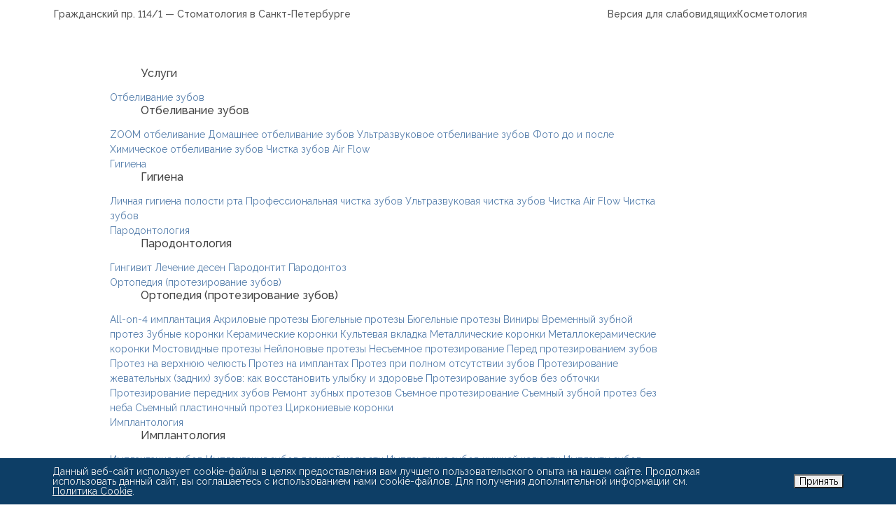

--- FILE ---
content_type: text/html; charset=UTF-8
request_url: https://www.asstom.ru/tseny/aktsii-i-skidki.php
body_size: 94513
content:
<!DOCTYPE html>
<html xml:lang="ru" lang="ru">
<head>
	<meta charset="utf-8">
	<meta name="viewport" content="width=device-width, minimum-scale=1.0, maximum-scale=1.0, user-scalable=no">

        <title>Акции и скидки | Стоматология Ас-Стом в СПб</title>
        <meta http-equiv="Content-Type" content="text/html; charset=UTF-8" />
<meta name="robots" content="index, follow" />
<meta name="keywords" content="акции протезирование, акции имплантация" />
<meta name="description" content="Акции и скидки на имплантацию, протезирование, лечение зубов в стоматологии &quot;Ас-Стом&quot;." />
<link href="/bitrix/components/niges/cookiesaccept/templates/.default/style.css?16619693172729" type="text/css"  data-template-style="true"  rel="stylesheet" />
<script src="https://challenges.cloudflare.com/turnstile/v0/api.js" async defer></script>
<script type="text/javascript">
		if (window == window.top) {
			document.addEventListener("DOMContentLoaded", function() {
			    var div = document.createElement("div");
			    div.innerHTML = ' <div id="nca-cookiesaccept-line" class="nca-cookiesaccept-line style-2 " > <div id="nca-nca-position-left"id="nca-bar" class="nca-bar nca-style- nca-animation-none nca-position-left "> <div class="nca-cookiesaccept-line-text">Данный веб-сайт использует cookie-файлы в целях предоставления вам лучшего пользовательского опыта на нашем сайте. Продолжая использовать данный сайт, вы соглашаетесь с использованием нами cookie-файлов. Для получения дополнительной информации см. <a href="https://www.asstom.ru/about/politika-konfidentsialnosti.php" target="_blank">Политика Cookie</a>.</div> <div><button type="button" id="nca-cookiesaccept-line-accept-btn" onclick="ncaCookieAcceptBtn()" >Принять</button></div> </div> </div> ';
				document.body.appendChild(div);
			});
		}

		function ncaCookieAcceptBtn(){ 
			var alertWindow = document.getElementById("nca-cookiesaccept-line");
			alertWindow.remove();

			var cookie_string = "NCA_COOKIE_ACCEPT_1" + "=" + escape("Y"); 
			var expires = new Date((new Date).getTime() + (1000 * 60 * 60 * 24 * 730)); 
			cookie_string += "; expires=" + expires.toUTCString(); 
			cookie_string += "; path=" + escape ("/"); 
			document.cookie = cookie_string; 
			
		}

		function ncaCookieAcceptCheck(){		
			var closeCookieValue = "N"; 
			var value = "; " + document.cookie;
			var parts = value.split("; " + "NCA_COOKIE_ACCEPT_1" + "=");
			if (parts.length == 2) { 
				closeCookieValue = parts.pop().split(";").shift(); 
			}
			if(closeCookieValue != "Y") { 
				/*document.head.insertAdjacentHTML("beforeend", "<style>#nca-cookiesaccept-line {display:flex}</style>")*/
			} else { 
				document.head.insertAdjacentHTML("beforeend", "<style>#nca-cookiesaccept-line {display:none}</style>")
			}
		}

		ncaCookieAcceptCheck();

	</script>
 <style> .nca-cookiesaccept-line { box-sizing: border-box !important; margin: 0 !important; border: none !important; width: 100% !important; min-height: 10px !important; max-height: 250px !important; display: block; clear: both !important; padding: 12px !important; /* position: absolute; */ position: fixed; bottom: 0px !important; opacity: 1; transform: translateY(0%); z-index: 99999; } .nca-cookiesaccept-line > div { display: flex; align-items: center; } .nca-cookiesaccept-line > div > div { padding-left: 5%; padding-right: 5%; } .nca-cookiesaccept-line a { color: inherit; text-decoration:underline; } @media screen and (max-width:767px) { .nca-cookiesaccept-line > div > div { padding-left: 1%; padding-right: 1%; } } </style> <span id="nca-new-styles"></span> <span id="fit_new_css"></span> 



<script>var _ba = _ba || []; _ba.push(["aid", "923819d6a1af7c5062140f1facc2fb89"]); _ba.push(["host", "www.asstom.ru"]); (function() {var ba = document.createElement("script"); ba.type = "text/javascript"; ba.async = true;ba.src = (document.location.protocol == "https:" ? "https://" : "http://") + "bitrix.info/ba.js";var s = document.getElementsByTagName("script")[0];s.parentNode.insertBefore(ba, s);})();</script>



	<meta property="og:locale" content="ru_RU">
	<meta property="og:type" content="website">
	<meta property="og:title" content="Ас-Стом">
	<meta property="og:description" content="">
	<meta property="og:url" content="url/">
	<meta property="og:site_name" content="Ас-Стом">

	<meta property="og:image" content="url/images/snippet.png">
	<meta property="og:image:width" content="1200" />
	<meta property="og:image:height" content="628" />

	<meta property="twitter:card" content="summary_large_image">
	<meta property="twitter:image:src" content="url/images/snippet.png">


	<link rel="shortcut icon" href="/favicon.ico" />

	<meta name="apple-mobile-web-app-title" content="" />
	<link rel="manifest" href="/bitrix/templates/mainpage/images/favicon/site.webmanifest" />

	<link rel="preconnect" href="https://fonts.googleapis.com">
	<link rel="preconnect" href="https://fonts.gstatic.com" crossorigin>
	<link href="https://fonts.googleapis.com/css2?family=Raleway:ital,wght@0,100..900;1,100..900&display=swap&t=20250922233028" rel="stylesheet">

	<link href="/bitrix/components/niges/cookiesaccept/templates/.default/style.css?16619693172729&t=20250922233028" type="text/css" data-template-style="true" rel="stylesheet" />
	<link href="/bitrix/templates/new/template_styles.css?1751493660281&t=20250922233028" type="text/css" data-template-style="true" rel="stylesheet" />
	<link href="https://fonts.googleapis.com/css?family=Montserrat:400,500,600,700&amp;subset=cyrillic&t=20250922233028" rel="stylesheet" />
	<link rel="stylesheet" href="/bitrix/templates/new/css/libs/bootstrap.css?t=20250922233028" />
	<link rel="stylesheet" href="/bitrix/templates/new/css/libs/colorbox.css?t=20250922233028" />
	<link rel="stylesheet" href="/bitrix/templates/new/css/libs/jquery.formstyler.css?t=20250922233028" />
	<link rel="stylesheet" href="/bitrix/templates/new/css/libs/magnific-popup.css?t=20250922233028" />
	<link rel="stylesheet" href="/bitrix/templates/new/css/libs/slick-theme.css?t=20250922233028" />
	<link rel="stylesheet" href="/bitrix/templates/new/css/libs/slick.css?t=20250922233028" />
	<link rel="stylesheet" href="/bitrix/templates/new/css/style.css?t=20250922233028" />
	<link rel="stylesheet" href="/bitrix/templates/new/css/responsive.css?t=20250922233028" />
	<link rel="stylesheet" href="/css/vf.css?t=20250922233028" />

	<link rel="stylesheet" href="/bitrix/templates/mainpage/css/cheg_general.min.css?t=20250922233028" />
	<link rel="stylesheet" href="/bitrix/templates/mainpage/css/cheg_headfoot.min.css?t=20250922233028" />
	<link rel="stylesheet" href="/bitrix/templates/mainpage/css/cheg_index.min.css?t=20250922233029" />


	<!-- front-end by https://chegdev.ru -->

	<script src="/bitrix/templates/new/js/libs/jquery.min.js?t=20250922233028"></script>
</head>
<body>
<div id="panel"></div>

	<div class="topline">
		<div class="container">
			<div class="topline__block">
				<div class="topline__inner">
					<div class="ui-btn ui-btn--raw">
						<span class="ui-icon-subway ui-btn__icon"></span>
						<span class="ui-btn__text">
Гражданский пр. 114/1 — Стоматология в Санкт-Петербурге


						</span>
					</div>
					<a class="ui-btn ui-btn--raw" href="/?special=Y" style="margin-left:auto;">
						<span class="ui-icon-eye ui-btn__icon"></span>
						<span class="ui-btn__text">
							Версия для слабовидящих
						</span>
					</a>
					<a class="ui-btn ui-btn--raw" href="https://cosmet.asstom.ru/">
						<span class="ui-btn__text">
							Косметология
						</span>
					</a>
				</div>
				<div class="ui-soc topline__soc">
					<a class="ui-btn ui-btn--grad-blue2" href="https://max.ru/u/f9LHodD0cOKFVPICsi36KmUl5BaLcjRUWvAJIItlF79u2WQCHQWVBVVESRs">
						<span class="ui-btn__bg"></span>
						<span class="ui-icon-soc-max ui-btn__icon"></span>
					</a>
					<a class="ui-btn ui-btn--grad-blue2" href="https://vk.com/asstom">
						<span class="ui-btn__bg"></span>
						<span class="ui-icon-soc-vk ui-btn__icon"></span>
					</a>
					<a class="ui-btn ui-btn--grad-blue2" href="https://t.me/asstom_bot">
						<span class="ui-btn__bg"></span>
						<span class="ui-icon-soc-tg ui-btn__icon"></span>
					</a>
				</div>
			</div>
		</div>
	</div>
	<header class="newhead">
		<div class="container">
			<div class="newhead__block">
				<button class="ui-toggle menu-toggle newhead__toggle" type="button">
					<span class="ui-toggle__line"></span>
					<span class="ui-toggle__line"></span>
					<span class="ui-toggle__line"></span>
				</button>
				<a class="newhead__logo" href="/">
					<picture>
						<source srcset="/bitrix/templates/mainpage/images/logo.webp" type="image/webp">
						<img src="/bitrix/templates/mainpage/images/logo.png" alt="">
					</picture>
				</a>
<div class="newhead__center">
 <button class="ui-btn newsearch-icon newsearch-toggle newhead__search" type="button"> <span class="ui-btn__bg"></span> <span class="ui-icon-search ui-btn__icon"></span> </button>
	<div class="newmenu newhead__menu">
		<div class="newmenu__item">
 <a class="ui-btn ui-btn--grad-blue2 newmenu__btn" href="javascript:void(0);" tabindex="0"> <span class="ui-btn__bg"></span> <span class="ui-btn__text">
			Услуги </span> <span class="ui-icon-menu ui-btn__icon"></span> </a>
			<div class="newmenu__dd newmenu__dd--d">
				<div class="newmenu__back">
					<div class="ui-icon-arrow-left newmenu__back-icon">
					</div>
 <a class="newmenu__back-text" href="/uslugi/">
					Услуги </a>
				</div>
				<div class="newmenu__sublist">
					 
<div class="newmenu__subitem">
        <a class="newmenu__sublink" href="/uslugi/otbelivanie-zubov/">
		<span>
		Отбеливание зубов		</span>
	</a>
        	<span class="newmenu__subitem-arrow"></span>
	<div class="newmenu__dd newmenu__dd--s">
		<div class="newmenu__back">
			<div class="ui-icon-arrow-left newmenu__back-icon"></div>
			<a class="newmenu__back-text" href="/uslugi/otbelivanie-zubov/">
			Отбеливание зубов		</span>
			</a>
		</div>
		<div class="newmenu__sublist">
                        <a class="newmenu__sublink" href="/uslugi/otbelivanie-zubov/zoom-otbelivanie/">
					<span>
                                ZOOM отбеливание					</span>
				</a>
                        <a class="newmenu__sublink" href="/uslugi/otbelivanie-zubov/domashnee-otbelivanie/">
					<span>
                                Домашнее отбеливание зубов					</span>
				</a>
                        <a class="newmenu__sublink" href="/uslugi/otbelivanie-zubov/ultrazvukovoe-otbelivanie/">
					<span>
                                Ультразвуковое отбеливание зубов					</span>
				</a>
                        <a class="newmenu__sublink" href="/uslugi/otbelivanie-zubov/otbelivanie--foto-do-i-posle/">
					<span>
                                Фото до и после					</span>
				</a>
                        <a class="newmenu__sublink" href="/uslugi/otbelivanie-zubov/ximicheskoe-otbelivanie/">
					<span>
                                Химическое отбеливание зубов					</span>
				</a>
                        <a class="newmenu__sublink" href="/uslugi/otbelivanie-zubov/chistka-air/">
					<span>
                                Чистка зубов Air Flow					</span>
				</a>
		</div>
	</div>
	</div>
<div class="newmenu__subitem">
        <a class="newmenu__sublink" href="/uslugi/gigiena/">
		<span>
		Гигиена		</span>
	</a>
        	<span class="newmenu__subitem-arrow"></span>
	<div class="newmenu__dd newmenu__dd--s">
		<div class="newmenu__back">
			<div class="ui-icon-arrow-left newmenu__back-icon"></div>
			<a class="newmenu__back-text" href="/uslugi/gigiena/">
			Гигиена		</span>
			</a>
		</div>
		<div class="newmenu__sublist">
                        <a class="newmenu__sublink" href="/uslugi/gigiena/lichnaja-gigiena-polosti-rta/">
					<span>
                                Личная гигиена полости рта					</span>
				</a>
                        <a class="newmenu__sublink" href="/uslugi/gigiena/professionalnaya-gigiena-polosti-rta/">
					<span>
                                Профессиональная чистка зубов					</span>
				</a>
                        <a class="newmenu__sublink" href="/uslugi/gigiena/ultrazvukovaja-chistka-zubov/">
					<span>
                                Ультразвуковая чистка зубов					</span>
				</a>
                        <a class="newmenu__sublink" href="/uslugi/gigiena/chistka--air/">
					<span>
                                Чистка Air Flow					</span>
				</a>
                        <a class="newmenu__sublink" href="/uslugi/gigiena/chistka-zubov/">
					<span>
                                Чистка зубов					</span>
				</a>
		</div>
	</div>
	</div>
<div class="newmenu__subitem">
        <a class="newmenu__sublink" href="/uslugi/parodontologija/">
		<span>
		Пародонтология		</span>
	</a>
        	<span class="newmenu__subitem-arrow"></span>
	<div class="newmenu__dd newmenu__dd--s">
		<div class="newmenu__back">
			<div class="ui-icon-arrow-left newmenu__back-icon"></div>
			<a class="newmenu__back-text" href="/uslugi/parodontologija/">
			Пародонтология		</span>
			</a>
		</div>
		<div class="newmenu__sublist">
                        <a class="newmenu__sublink" href="/uslugi/parodontologija/gingivit/">
					<span>
                                Гингивит					</span>
				</a>
                        <a class="newmenu__sublink" href="/uslugi/parodontologija/lechenie-desen/">
					<span>
                                Лечение десен					</span>
				</a>
                        <a class="newmenu__sublink" href="/uslugi/parodontologija/parodontit/">
					<span>
                                Пародонтит					</span>
				</a>
                        <a class="newmenu__sublink" href="/uslugi/parodontologija/parodontoz/">
					<span>
                                Пародонтоз					</span>
				</a>
		</div>
	</div>
	</div>
<div class="newmenu__subitem">
        <a class="newmenu__sublink" href="/uslugi/ortopediya-protezirovanie-zubov/">
		<span>
		Ортопедия  (протезирование зубов)		</span>
	</a>
        	<span class="newmenu__subitem-arrow"></span>
	<div class="newmenu__dd newmenu__dd--s">
		<div class="newmenu__back">
			<div class="ui-icon-arrow-left newmenu__back-icon"></div>
			<a class="newmenu__back-text" href="/uslugi/ortopediya-protezirovanie-zubov/">
			Ортопедия  (протезирование зубов)		</span>
			</a>
		</div>
		<div class="newmenu__sublist">
                        <a class="newmenu__sublink" href="/uslugi/ortopediya-protezirovanie-zubov/protezirovanie-all-on-4/">
					<span>
                                Аll-on-4 имплантация					</span>
				</a>
                        <a class="newmenu__sublink" href="/uslugi/ortopediya-protezirovanie-zubov/akrilovye-protezy/">
					<span>
                                Акриловые протезы					</span>
				</a>
                        <a class="newmenu__sublink" href="/uslugi/ortopediya-protezirovanie-zubov/bjugelnye-protezy/">
					<span>
                                Бюгельные протезы					</span>
				</a>
                        <a class="newmenu__sublink" href="/uslugi/ortopediya-protezirovanie-zubov/byugelnye-protezy/">
					<span>
                                Бюгельные протезы					</span>
				</a>
                        <a class="newmenu__sublink" href="/uslugi/ortopediya-protezirovanie-zubov/viniry/">
					<span>
                                Виниры					</span>
				</a>
                        <a class="newmenu__sublink" href="/uslugi/ortopediya-protezirovanie-zubov/vremennyy-zubnoy-protez/">
					<span>
                                Временный зубной протез					</span>
				</a>
                        <a class="newmenu__sublink" href="/uslugi/ortopediya-protezirovanie-zubov/zubnye-koronki/">
					<span>
                                Зубные коронки					</span>
				</a>
                        <a class="newmenu__sublink" href="/uslugi/ortopediya-protezirovanie-zubov/statji_30/">
					<span>
                                Керамические коронки					</span>
				</a>
                        <a class="newmenu__sublink" href="/uslugi/ortopediya-protezirovanie-zubov/kultevaya-vkladka/">
					<span>
                                Культевая вкладка					</span>
				</a>
                        <a class="newmenu__sublink" href="/uslugi/ortopediya-protezirovanie-zubov/metallicheskie-koronki-na-zuby/">
					<span>
                                Металлические коронки					</span>
				</a>
                        <a class="newmenu__sublink" href="/uslugi/ortopediya-protezirovanie-zubov/metallokeramicheskie-protezy/">
					<span>
                                Металлокерамические коронки					</span>
				</a>
                        <a class="newmenu__sublink" href="/uslugi/ortopediya-protezirovanie-zubov/mostovidnye-protezy/">
					<span>
                                Мостовидные протезы					</span>
				</a>
                        <a class="newmenu__sublink" href="/uslugi/ortopediya-protezirovanie-zubov/nejlonovye-protezy/">
					<span>
                                Нейлоновые протезы					</span>
				</a>
                        <a class="newmenu__sublink" href="/uslugi/ortopediya-protezirovanie-zubov/nesjemnoe-zubnoe-protezirovanie/">
					<span>
                                Несъемное протезирование					</span>
				</a>
                        <a class="newmenu__sublink" href="/uslugi/ortopediya-protezirovanie-zubov/podgotovka-k-protezirovaniju-zubov/">
					<span>
                                Перед протезированием зубов					</span>
				</a>
                        <a class="newmenu__sublink" href="/uslugi/ortopediya-protezirovanie-zubov/protez-na-verxnjuju-cheljust/">
					<span>
                                Протез на верхнюю челюсть					</span>
				</a>
                        <a class="newmenu__sublink" href="/uslugi/ortopediya-protezirovanie-zubov/sjemnyj-protez-na-implantax/">
					<span>
                                Протез на имплантах					</span>
				</a>
                        <a class="newmenu__sublink" href="/uslugi/ortopediya-protezirovanie-zubov/protez-pri-polnom-otsutstvii-zubov/">
					<span>
                                Протез при полном отсутствии зубов					</span>
				</a>
                        <a class="newmenu__sublink" href="/uslugi/ortopediya-protezirovanie-zubov/protezirovanie-zadnix-zubov/">
					<span>
                                Протезирование жевательных (задних) зубов: как восстановить улыбку и здоровье					</span>
				</a>
                        <a class="newmenu__sublink" href="/uslugi/ortopediya-protezirovanie-zubov/protezirovanie-zubov-bez-obtochki/">
					<span>
                                Протезирование зубов без обточки					</span>
				</a>
                        <a class="newmenu__sublink" href="/uslugi/ortopediya-protezirovanie-zubov/protezirovanie-perednix-zubov/">
					<span>
                                Протезирование передних зубов					</span>
				</a>
                        <a class="newmenu__sublink" href="/uslugi/ortopediya-protezirovanie-zubov/remont-zubnykh-protezov/">
					<span>
                                Ремонт зубных протезов					</span>
				</a>
                        <a class="newmenu__sublink" href="/uslugi/ortopediya-protezirovanie-zubov/sjemnoe-protezirovanie-zubov/">
					<span>
                                Съемное протезирование					</span>
				</a>
                        <a class="newmenu__sublink" href="/uslugi/ortopediya-protezirovanie-zubov/sjemnyj-protez-na-verxnjuju-cheljust-bez-neba/">
					<span>
                                Съемный зубной протез без неба					</span>
				</a>
                        <a class="newmenu__sublink" href="/uslugi/ortopediya-protezirovanie-zubov/polnyj-sjemnyj-plastinochnyj-protez/">
					<span>
                                Съемный пластиночный протез					</span>
				</a>
                        <a class="newmenu__sublink" href="/uslugi/ortopediya-protezirovanie-zubov/cirkonev/">
					<span>
                                Циркониевые коронки					</span>
				</a>
		</div>
	</div>
	</div>
<div class="newmenu__subitem">
        <a class="newmenu__sublink" href="/uslugi/implantologija/">
		<span>
		Имплантология		</span>
	</a>
        	<span class="newmenu__subitem-arrow"></span>
	<div class="newmenu__dd newmenu__dd--s">
		<div class="newmenu__back">
			<div class="ui-icon-arrow-left newmenu__back-icon"></div>
			<a class="newmenu__back-text" href="/uslugi/implantologija/">
			Имплантология		</span>
			</a>
		</div>
		<div class="newmenu__sublist">
                        <a class="newmenu__sublink" href="/uslugi/implantologija/implantaciya-zubov/">
					<span>
                                Имплантация зубов					</span>
				</a>
                        <a class="newmenu__sublink" href="/uslugi/implantologija/implantatsija-zubov-verxnej-cheljusti/">
					<span>
                                Имплантация зубов верхней челюсти					</span>
				</a>
                        <a class="newmenu__sublink" href="/uslugi/implantologija/implantatsija-zubov-nizhnej-cheljusti/">
					<span>
                                Имплантация зубов нижней челюсти					</span>
				</a>
                        <a class="newmenu__sublink" href="/uslugi/implantologija/implanti/">
					<span>
                                Импланты зубов					</span>
				</a>
                        <a class="newmenu__sublink" href="/uslugi/implantologija/koronki-na-implanty/">
					<span>
                                Коронки на импланты					</span>
				</a>
                        <a class="newmenu__sublink" href="/uslugi/implantologija/naraschivanie-kosti-dlja-implantatsii-zubov/">
					<span>
                                Костная пластика для имплантации					</span>
				</a>
                        <a class="newmenu__sublink" href="/uslugi/implantologija/polnaya-implantatsiya/">
					<span>
                                Полная имплантация зубов					</span>
				</a>
                        <a class="newmenu__sublink" href="/uslugi/implantologija/sinus-lifting/">
					<span>
                                Синус-лифтинг					</span>
				</a>
                        <a class="newmenu__sublink" href="/uslugi/implantologija/uxod-za-implantami/">
					<span>
                                Уход за имплантами					</span>
				</a>
		</div>
	</div>
	</div>
<div class="newmenu__subitem">
        <a class="newmenu__sublink" href="/uslugi/terapiya/">
		<span>
		Терапия		</span>
	</a>
        	<span class="newmenu__subitem-arrow"></span>
	<div class="newmenu__dd newmenu__dd--s">
		<div class="newmenu__back">
			<div class="ui-icon-arrow-left newmenu__back-icon"></div>
			<a class="newmenu__back-text" href="/uslugi/terapiya/">
			Терапия		</span>
			</a>
		</div>
		<div class="newmenu__sublist">
                        <a class="newmenu__sublink" href="/uslugi/terapiya/lechenie-zubov/">
					<span>
                                Лечение зубов					</span>
				</a>
                        <a class="newmenu__sublink" href="/uslugi/terapiya/endodontija/">
					<span>
                                Лечение каналов зуба					</span>
				</a>
                        <a class="newmenu__sublink" href="/uslugi/terapiya/lechenie-kariesa/">
					<span>
                                Лечение кариеса					</span>
				</a>
                        <a class="newmenu__sublink" href="/uslugi/terapiya/lechenie-kariesa-bez-bormashiny/">
					<span>
                                Лечение кариеса без сверления					</span>
				</a>
                        <a class="newmenu__sublink" href="/uslugi/terapiya/kista-zuba/">
					<span>
                                Лечение киста зуба					</span>
				</a>
                        <a class="newmenu__sublink" href="/uslugi/terapiya/pereodontit/">
					<span>
                                Лечение периодонтита					</span>
				</a>
                        <a class="newmenu__sublink" href="/uslugi/terapiya/pulpit/">
					<span>
                                Лечение пульпита					</span>
				</a>
                        <a class="newmenu__sublink" href="/uslugi/terapiya/plazmoterapija/">
					<span>
                                Плазмотерапия					</span>
				</a>
                        <a class="newmenu__sublink" href="/uslugi/terapiya/remineralizatsiya-zubov/">
					<span>
                                Реминерализация зубов					</span>
				</a>
                        <a class="newmenu__sublink" href="/uslugi/terapiya/restavratsija-zubov/">
					<span>
                                Реставрация зубов					</span>
				</a>
                        <a class="newmenu__sublink" href="/uslugi/terapiya/stomatit/">
					<span>
                                Стоматит					</span>
				</a>
                        <a class="newmenu__sublink" href="/uslugi/terapiya/ftorirovanie-zubov/">
					<span>
                                Фторирование зубов					</span>
				</a>
                        <a class="newmenu__sublink" href="/uslugi/terapiya/esteticheskaja-stomatologija/">
					<span>
                                Эстетическая стоматология					</span>
				</a>
		</div>
	</div>
	</div>
<div class="newmenu__subitem">
        <a class="newmenu__sublink" href="/uslugi/xirurgicheskaja-stomatologija/">
		<span>
		Хирургия		</span>
	</a>
        	<span class="newmenu__subitem-arrow"></span>
	<div class="newmenu__dd newmenu__dd--s">
		<div class="newmenu__back">
			<div class="ui-icon-arrow-left newmenu__back-icon"></div>
			<a class="newmenu__back-text" href="/uslugi/xirurgicheskaja-stomatologija/">
			Хирургия		</span>
			</a>
		</div>
		<div class="newmenu__sublist">
                        <a class="newmenu__sublink" href="/uslugi/xirurgicheskaja-stomatologija/zubosoxranjajuschie-operatsii/">
					<span>
                                Зубосохраняющие операции 					</span>
				</a>
                        <a class="newmenu__sublink" href="/uslugi/xirurgicheskaja-stomatologija/plastika-uzdechki-verxnej-guby-v-peterburge/">
					<span>
                                Пластика уздечки верхней губы, нижней губы, языка					</span>
				</a>
                        <a class="newmenu__sublink" href="/uslugi/xirurgicheskaja-stomatologija/rezektsija-verxushki-kornja/">
					<span>
                                Резекция верхушки корня					</span>
				</a>
                        <a class="newmenu__sublink" href="/uslugi/xirurgicheskaja-stomatologija/uglublenie-preddverija-polosti-rta/">
					<span>
                                Углубление преддверия полости рта					</span>
				</a>
                        <a class="newmenu__sublink" href="/uslugi/xirurgicheskaja-stomatologija/udalenie-zubov/">
					<span>
                                Удаление зубов					</span>
				</a>
		</div>
	</div>
	</div>
<div class="newmenu__subitem">
        <a class="newmenu__sublink" href="/uslugi/ortodontiya/">
		<span>
		Ортодонтия		</span>
	</a>
        	<span class="newmenu__subitem-arrow"></span>
	<div class="newmenu__dd newmenu__dd--s">
		<div class="newmenu__back">
			<div class="ui-icon-arrow-left newmenu__back-icon"></div>
			<a class="newmenu__back-text" href="/uslugi/ortodontiya/">
			Ортодонтия		</span>
			</a>
		</div>
		<div class="newmenu__sublist">
                        <a class="newmenu__sublink" href="/uslugi/ortodontiya/brekety/">
					<span>
                                Брекеты					</span>
				</a>
                        <a class="newmenu__sublink" href="/uslugi/ortodontiya/ispravlenie-prikusa/">
					<span>
                                Исправление прикуса					</span>
				</a>
                        <a class="newmenu__sublink" href="/uslugi/ortodontiya/kapy-dlya-zubov/">
					<span>
                                Капы (элайнеры) для зубов					</span>
				</a>
                        <a class="newmenu__sublink" href="/uslugi/ortodontiya/keramicheskie-brekety/">
					<span>
                                Керамические брекеты					</span>
				</a>
                        <a class="newmenu__sublink" href="/uslugi/ortodontiya/ortodontija--foto-do-i-posle/">
					<span>
                                Фото до и после					</span>
				</a>
		</div>
	</div>
	</div>
<div class="newmenu__subitem">
        <a class="newmenu__sublink" href="/uslugi/detskaya-stomatologiya/">
		<span>
		Детская стоматология		</span>
	</a>
        	<span class="newmenu__subitem-arrow"></span>
	<div class="newmenu__dd newmenu__dd--s">
		<div class="newmenu__back">
			<div class="ui-icon-arrow-left newmenu__back-icon"></div>
			<a class="newmenu__back-text" href="/uslugi/detskaya-stomatologiya/">
			Детская стоматология		</span>
			</a>
		</div>
		<div class="newmenu__sublist">
                        <a class="newmenu__sublink" href="/uslugi/detskaya-stomatologiya/germetizatsija-fissur/">
					<span>
                                Герметизация фиссур					</span>
				</a>
                        <a class="newmenu__sublink" href="/uslugi/detskaya-stomatologiya/karies-molochnyx-zubov/">
					<span>
                                Кариес молочных зубов					</span>
				</a>
                        <a class="newmenu__sublink" href="/uslugi/detskaya-stomatologiya/lechenie-molochnyx-zubov/">
					<span>
                                Лечение молочных зубов					</span>
				</a>
                        <a class="newmenu__sublink" href="/uslugi/detskaya-stomatologiya/detskie-plastinki-na-zuby/">
					<span>
                                Пластинки для зубов					</span>
				</a>
                        <a class="newmenu__sublink" href="/uslugi/detskaya-stomatologiya/pulpit-molochnykh-zubov/">
					<span>
                                Пульпит молочных зубов					</span>
				</a>
                        <a class="newmenu__sublink" href="/uslugi/detskaya-stomatologiya/serebrenie-zubov/">
					<span>
                                Серебрение зубов					</span>
				</a>
		</div>
	</div>
	</div>
<div class="newmenu__subitem">
        <a class="newmenu__sublink" href="/uslugi/nazubnye-ukrasheniya/">
		<span>
		Стразы на зубах		</span>
	</a>
        </div>
<div class="newmenu__subitem">
        <a class="newmenu__sublink" href="/uslugi/rentgen-diagnostika-i-ortopantomogramma/">
		<span>
		Рентген-диагностика и ортопантомограмма		</span>
	</a>
        </div>
<div class="newmenu__subitem">
        <a class="newmenu__sublink" href="/uslugi/tomografiya-3d-panoramnyy-snimok-zubov/">
		<span>
		Томография (3D панорамный снимок зубов)		</span>
	</a>
        </div>

				</div>
			</div>
		</div>
		<div class="newmenu__item">
 <a class="newmenu__link" href="/about/">
			О клинике </a> <span class="newmenu__item-arrow"></span>
			<div class="newmenu__dd newmenu__dd--d">
				<div class="newmenu__back">
					<div class="ui-icon-arrow-left newmenu__back-icon">
					</div>
 <a class="newmenu__back-text" href="/about/">
					О клинике </a>
				</div>
				<div class="newmenu__sublist">
					<div class="newmenu__subitem">
 <a class="newmenu__sublink" href="/about/photos.php">
						Фото клиники </a>
					</div>
					<div class="newmenu__subitem">
 <a class="newmenu__sublink" href="/about/vacancies.php">
						Вакансии </a>
					</div>
					<div class="newmenu__subitem">
 <a class="newmenu__sublink" href="/litsenzii-i-sertifikaty.php">
						Юридическая информация </a>
					</div>
					<div class="newmenu__subitem">
 <a class="newmenu__sublink" href="/pacient-info/">
						Информация для пациентов </a>
					</div>
					<div class="newmenu__subitem">
 <a class="newmenu__sublink" href="/glossary/">
						Медицинский справочник </a>
					</div>
					<div class="newmenu__subitem">
 <a class="newmenu__sublink" href="/str/">
						Лечение по ДМС </a>
					</div>
					<div class="newmenu__subitem">
 <a class="newmenu__sublink" href="/about/programma-loyalnosti.php">
						Программа лояльности </a>
					</div>
					<div class="newmenu__subitem">
 <a class="newmenu__sublink" href="/about/ob%20obrabotke%20personalnih%20dannih.php">
						Об обработке персональных данных </a>
					</div>
					<div class="newmenu__subitem">
 <a class="newmenu__sublink" href="/about/garantiya.php">
						Гарантийные обязательства </a>
					</div>
				</div>
			</div>
		</div>
		<div class="newmenu__item">
 <a class="newmenu__link" href="/tseny/">
			Цены </a> <span class="newmenu__item-arrow"></span>
			<div class="newmenu__dd newmenu__dd--d">
				<div class="newmenu__back">
					<div class="ui-icon-arrow-left newmenu__back-icon">
					</div>
 <a class="newmenu__back-text" href="/tseny/">
					Цены </a>
				</div>
				<div class="newmenu__sublist">
					<div class="newmenu__subitem">
 <a class="newmenu__sublink" href="/tseny/">
						Цены </a>
					</div>
					<div class="newmenu__subitem">
 <a class="newmenu__sublink" href="/tseny/full-price.php">
						Расширенный прайс </a>
					</div>
								</div>
			</div>
		</div>
		<div class="newmenu__item">
 <a class="newmenu__link" href="/about/spec.php">
			Врачи </a> <span class="newmenu__item-arrow"></span>
		</div>
		<div class="newmenu__item">
 <a class="newmenu__link" href="/pacient-info/">
			Пациентам </a> <span class="newmenu__item-arrow"></span>
			<div class="newmenu__dd newmenu__dd--d">
				<div class="newmenu__back">
					<div class="ui-icon-arrow-left newmenu__back-icon">
					</div>
 <a class="newmenu__back-text" href="/pacient-info/">
					Пациентам </a>
				</div>
				<div class="newmenu__sublist">
					<div class="newmenu__subitem">
 <a class="newmenu__sublink" href="/about/photos.php">
						Фото клиники </a>
					</div>
					<div class="newmenu__subitem">
 <a class="newmenu__sublink" href="/about/vacancies.php">
						Вакансии </a>
					</div>
					<div class="newmenu__subitem">
 <a class="newmenu__sublink" href="/litsenzii-i-sertifikaty.php">
						Юридическая информация </a>
					</div>
					<div class="newmenu__subitem">
 <a class="newmenu__sublink" href="/pacient-info/">
						Информация для пациентов </a>
					</div>
				</div>
			</div>
		</div>
		<div class="newmenu__item">
 <a class="newmenu__link" href="/nashi-centry/">
			Контакты </a> <span class="newmenu__item-arrow"></span>
		</div>
	</div>
	<form class="newsearch" action="/search/">
		<div class="ui-btn newsearch-icon">
 <span class="ui-icon-search ui-btn__icon"></span>
		</div>
		<div class="newsearch__input">
 <input type="text" name="q" placeholder="Найти">
		</div>
 <button class="ui-btn newsearch-icon newsearch-toggle newsearch__close" type="button"> <span class="ui-icon-close ui-btn__icon"></span> </button> <button class="ui-btn ui-btn--grad-blue2 newsearch__btn" type="submit"> <span class="ui-btn__bg"></span> <span class="ui-btn__text">
		Искать </span> </button>
	</form>
</div>
<div class="newhead__right">
	<div class="ui-dropdown newhead__cont" data-event="hover">
		<div class="ui-dropdown__trigger newhead__cont-trig">
			 <a class="ui-contacts__ph" >(812) 290-88-88</a>
		</div>
		<div class="ui-btn ui-btn--raw ui-contacts__sch">
 <span class="ui-icon-clock ui-btn__icon"></span> <span class="ui-btn__text">
			пн-вс: 09:00 - 21:00 </span>
		</div>
		<div class="ui-dropdown__popup newhead__cont-pop">
			<div class="ui-contacts newhead__cont-full">
 <a class="ui-contacts__ph" href="tel:+78122908888">+7 (812) 290-88-88</a> <a class="ui-contacts__ph" href="tel:+79218599421">+7 (921) 859-94-21</a>
				<div class="ui-btn ui-btn--raw ui-contacts__sch">
 <span class="ui-icon-clock ui-btn__icon"></span> <span class="ui-btn__text">
					пн-вс: 09:00 - 21:00 </span>
				</div>
			</div>
 <button class="ui-btn ui-btn--fw ui-btn--grad-blue newhead__cont-cb popup-btn" type="button" data-src="#new-recall-popup"> <span class="ui-btn__bg"></span>
			Заказать звонок </button>
		</div>
	</div>
 <button class="ui-btn ui-btn--grad-blue newhead__right-btn popup-btn" type="button" data-src="#new-order-popup"> <span class="ui-btn__bg"></span>
	Записаться </button>
</div>
<br>			</div>
		</div>
	</header>
	<div class="mobmenu-overlay"></div>
	<div class="mobmenu">
		<div class="mobmenu__inner">
			<div class="mobmenu__bot">
				<div class="ui-contacts mobmenu__cont">
					<a class="ui-contacts__ph" href="tel:+78122908888">+7 (812) 290-88-88</a>
					<a class="ui-contacts__ph" href="tel:+79218599421">+7 (921) 859-94-21</a>
					<div class="ui-btn ui-btn--raw ui-contacts__sch">
						<span class="ui-icon-clock ui-btn__icon"></span>
						<span class="ui-btn__text">
							пн-вс: 09:00 - 21:00
						</span>
					</div>
				</div>
				<div class="mobmenu__btns">
					<button class="ui-btn ui-btn--grad-blue mobmenu__btns-cb popup-btn" type="button" data-src="#new-recall-popup">
						<span class="ui-btn__bg"></span>
						Заказать звонок
					</button>
					<div class="ui-soc mobmenu__btns-soc">
						<a class="ui-btn ui-btn--grad-blue2" href="https://max.ru/u/f9LHodD0cOKFVPICsi36KmUl5BaLcjRUWvAJIItlF79u2WQCHQWVBVVESRs">
							<span class="ui-btn__bg"></span>
							<span class="ui-icon-soc-max ui-btn__icon"></span>
						</a>
						<a class="ui-btn ui-btn--grad-blue2" href="https://vk.com/asstom">
							<span class="ui-btn__bg"></span>
							<span class="ui-icon-soc-vk ui-btn__icon"></span>
						</a>
						<a class="ui-btn ui-btn--grad-blue2" href="https://vk.com/asstom">
							<span class="ui-btn__bg"></span>
							<span class="ui-icon-soc-tg ui-btn__icon"></span>
						</a>
					</div>
				</div>
			</div>
		</div>
	</div>
        <div class="page-top">
                <div class="container">
        <nav aria-label="breadcrumb"><ol class="breadcrumb"><li class="breadcrumb-item">
						<a  href="/">Стоматология Ас-Стом</a>
                    </li><li class="breadcrumb-item">
						<a  href="/tseny/">Цены на стоматологию</a>
                    </li><li class="breadcrumb-item active" aria-current="page">Акции и скидки</li></ol></nav>                        <h1 class="page-top__title">Акции и скидки | Стоматология Ас-Стом в СПб</h1>
                </div>
        </div>

	        <div class="content">
                <div class="container">
                        <div class="sidebar">
                                <div class="sidebar__container">
                                        <div class="sidebar__wrap">
                                                <div class="sidebar__item">
 <ul class="sidebar__menu">
	<li> <a href="/uslugi/otbelivanie-zubov/">Отбеливание зубов
	<div class="sidebar__dropdown-toggle">
	</div>
 </a>
	<ul class="sidebar__dropdown">
		<li> <a href="/uslugi/otbelivanie-zubov/zoom-otbelivanie/">
		ZOOM отбеливание </a> </li>
		<li> <a href="/uslugi/otbelivanie-zubov/domashnee-otbelivanie/">
		Домашнее отбеливание зубов </a> </li>
		<li> <a href="/uslugi/otbelivanie-zubov/ximicheskoe-otbelivanie/">
		Химическое отбеливание зубов </a> </li>
		<li> <a href="/uslugi/otbelivanie-zubov/ultrazvukovoe-otbelivanie/">
		Ультразвуковое отбеливание зубов </a> </li>
		<li> <a href="/uslugi/otbelivanie-zubov/chistka-air/">
		Чистка зубов Air Flow </a> </li>
		<li> <a href="/uslugi/otbelivanie-zubov/otbelivanie--foto-do-i-posle/">
		Фото до и после </a> </li>
	</ul>
 </li>
	<li> <a href="/uslugi/gigiena/">Гигиена
	<div class="sidebar__dropdown-toggle">
	</div>
 </a>
	<ul class="sidebar__dropdown">
		<li> <a href="/uslugi/gigiena/chistka-zubov/">
		Чистка зубов </a> </li>
		<li> <a href="/uslugi/gigiena/professionalnaya-gigiena-polosti-rta/">
		Профессиональная чистка зубов </a> </li>
		<li> <a href="/uslugi/gigiena/lichnaja-gigiena-polosti-rta/">
		Личная гигиена полости рта </a> </li>
		<li> <a href="/uslugi/gigiena/chistka--air/">
		Чистка Air Flow </a> </li>
		<li> <a href="/uslugi/gigiena/ultrazvukovaja-chistka-zubov/">
		Ультразвуковая чистка зубов </a> </li>
	</ul>
 </li>
	<li> <a href="/uslugi/rentgen-diagnostika-i-ortopantomogramma/">Рентген-диагностика и ортопантомограмма </a> </li>
	<li> <a href="/uslugi/tomografiya-3d-panoramnyy-snimok-zubov/">Томография (3D панорамный снимок зубов) </a> </li>
	<li> <a href="/uslugi/parodontologija/">Пародонтология
	<div class="sidebar__dropdown-toggle">
	</div>
 </a>
	<ul class="sidebar__dropdown">
		<li> <a href="/uslugi/parodontologija/parodontit/">
		Пародонтит </a> </li>
		<li> <a href="/uslugi/parodontologija/parodontoz/">
		Пародонтоз </a> </li>
		<li> <a href="/uslugi/parodontologija/gingivit/">
		Гингивит </a> </li>
		<li> <a href="/uslugi/parodontologija/lechenie-desen/">
		Лечение десен </a> </li>
	</ul>
 </li>
	<li> <a href="/uslugi/ortopediya-protezirovanie-zubov/">Ортопедия (протезирование зубов)
	<div class="sidebar__dropdown-toggle">
	</div>
 </a>
	<ul class="sidebar__dropdown">
		<li> <a href="/uslugi/ortopediya-protezirovanie-zubov/sjemnoe-protezirovanie-zubov/">
		Съемное протезирование </a> </li>
		<li> <a href="/uslugi/ortopediya-protezirovanie-zubov/nesjemnoe-zubnoe-protezirovanie/">
		Несъемное протезирование </a> </li>
		<li> <a href="/uslugi/ortopediya-protezirovanie-zubov/protezirovanie-perednix-zubov/">
		Протезирование передних зубов </a> </li>
		<li> <a href="/uslugi/ortopediya-protezirovanie-zubov/protezirovanie-zadnix-zubov/">
		Протезирование жевательных зубов </a> </li>
		<li> <a href="/uslugi/ortopediya-protezirovanie-zubov/podgotovka-k-protezirovaniju-zubov/">
		Перед протезированием зубов </a> </li>
		<li> <a href="/uslugi/ortopediya-protezirovanie-zubov/protezirovanie-zubov-bez-obtochki/">
		Протезирование зубов без обточки </a> </li>
		<li> <a href="/uslugi/ortopediya-protezirovanie-zubov/sjemnyj-protez-na-implantax/">
		Протез на имплантах </a> </li>
		<li> <a href="/uslugi/ortopediya-protezirovanie-zubov/protez-na-verxnjuju-cheljust/">
		Протез на верхнюю челюсть </a> </li>
		<li> <a href="/uslugi/ortopediya-protezirovanie-zubov/protez-pri-polnom-otsutstvii-zubov/">
		Протез при полном отсутствии зубов </a> </li>
		<li> <a href="/uslugi/ortopediya-protezirovanie-zubov/polnyj-sjemnyj-plastinochnyj-protez/">
		Съемный пластиночный протез </a> </li>
		<li> <a href="/uslugi/ortopediya-protezirovanie-zubov/protezirovanie-all-on-4/">
		Аll-on-4 имплантация </a> </li>
		<li> <a href="/uslugi/ortopediya-protezirovanie-zubov/zubnye-koronki/">
		Зубные коронки </a> </li>
		<li> <a href="/uslugi/ortopediya-protezirovanie-zubov/cirkonev/">
		Циркониевые коронки </a> </li>
		<li> <a href="/uslugi/ortopediya-protezirovanie-zubov/metallokeramicheskie-protezy/">
		Металлокерамические коронки </a> </li>
		<li> <a href="/uslugi/ortopediya-protezirovanie-zubov/statji_30/">
		Керамические коронки </a> </li>
		<li> <a href="/uslugi/ortopediya-protezirovanie-zubov/mostovidnye-protezy/">
		Мостовидные протезы </a> </li>
		<li> <a href="/uslugi/ortopediya-protezirovanie-zubov/nejlonovye-protezy/">
		Нейлоновые протезы </a> </li>
		<li> <a href="/uslugi/ortopediya-protezirovanie-zubov/akrilovye-protezy/">
		Акриловые протезы </a> </li>
		<li><a href="/uslugi/ortopediya-protezirovanie-zubov/viniry/">Виниры</a></li>
		<li> <a href="/uslugi/ortopediya-protezirovanie-zubov/byugelnye-protezy/">
		Бюгельные протезы </a> </li>
		<li> <a href="/uslugi/ortopediya-protezirovanie-zubov/remont-zubnykh-protezov/">
		Ремонт зубных протезов </a> </li>
	</ul>
 </li>
	<li> <a href="/uslugi/implantologija/">Имплантология
	<div class="sidebar__dropdown-toggle">
	</div>
 </a>
	<ul class="sidebar__dropdown">
		<li> <a href="/uslugi/implantologija/implantaciya-zubov/">
		Имплантация зубов </a> </li>
		<li> <a href="/uslugi/implantologija/implanti/">
		Импланты зубов </a> </li>
		<li> <a href="/uslugi/implantologija/uxod-za-implantami/">
		Уход за имплантами </a> </li>
		<li> <a href="/uslugi/implantologija/koronki-na-implanty/">
		Коронки на импланты </a> </li>
		<li> <a href="/uslugi/implantologija/naraschivanie-kosti-dlja-implantatsii-zubov/">
		Костная пластика для имплантации </a> </li>
		<li> <a href="/uslugi/implantologija/sinus-lifting/">
		Синус-лифтинг </a> </li>
		<li> <a href="/uslugi/implantologija/implantatsija-zubov-verxnej-cheljusti/">
		Имплантация зубов верхней челюсти </a> </li>
		<li> <a href="/uslugi/implantologija/implantatsija-zubov-nizhnej-cheljusti/">
		Имплантация зубов нижней челюсти </a> </li>
		<li> <a href="/uslugi/implantologija/polnaya-implantatsiya/">
		Полная имплантация зубов </a> </li>
	</ul>
 </li>
	<li> <a href="/uslugi/terapiya/">Терапия
	<div class="sidebar__dropdown-toggle">
	</div>
 </a>
	<ul class="sidebar__dropdown">
		<li> <a href="/uslugi/terapiya/plazmoterapija/">
		Плазмотерапия </a> </li>
		<li> <a href="/uslugi/terapiya/pulpit/">
		Лечение пульпита </a> </li>
		<li> <a href="/uslugi/terapiya/lechenie-kariesa/">
		Лечение кариеса </a> </li>
		<li> <a href="/uslugi/terapiya/lechenie-kariesa-bez-bormashiny/">
		Лечение кариеса без сверления </a> </li>
		<li> <a href="/uslugi/terapiya/pereodontit/">
		Лечение периодонтита </a> </li>
		<li> <a href="/uslugi/terapiya/lechenie-zubov/">
		Лечение зубов </a> </li>
		<li> <a href="/uslugi/terapiya/restavratsija-zubov/">
		Реставрация зубов </a> </li>
		<li> <a href="/uslugi/terapiya/kista-zuba/">
		Лечение киста зуба </a> </li>
		<li> <a href="/uslugi/terapiya/stomatit/">
		Стоматит </a> </li>
		<li> <a href="/uslugi/terapiya/endodontija/">
		Лечение каналов зуба </a> </li>
		<li> <a href="/uslugi/terapiya/esteticheskaja-stomatologija/">
		Эстетическая стоматология </a> </li>
		<li> <a href="/uslugi/terapiya/ftorirovanie-zubov/">
		Фторирование зубов </a> </li>
		<li> <a href="/uslugi/terapiya/remineralizatsiya-zubov/">
		Реминерализация зубов </a> </li>
		<li> </li>
	</ul>
 </li>
	<li> <a href="/uslugi/xirurgicheskaja-stomatologija/">Хирургия
	<div class="sidebar__dropdown-toggle">
	</div>
 </a>
	<ul class="sidebar__dropdown">
		<li> <a href="/uslugi/xirurgicheskaja-stomatologija/udalenie-zubov/">
		Удаление зубов </a> </li>
		<li> <a href="/uslugi/xirurgicheskaja-stomatologija/zubosoxranjajuschie-operatsii/">
		Зубосохраняющие операции </a> </li>
		<li> <a href="/uslugi/xirurgicheskaja-stomatologija/rezektsija-verxushki-kornja/">
		Резекция верхушки корня </a> </li>
		<li> <a href="/uslugi/xirurgicheskaja-stomatologija/plastika-uzdechki-verxnej-guby-v-peterburge/">
		Пластика уздечки верхней губы, нижней губы, языка </a> </li>
		<li> <a href="/uslugi/xirurgicheskaja-stomatologija/uglublenie-preddverija-polosti-rta/">
		Углубление преддверия полости рта </a> </li>
	</ul>
 </li>
	<li> <a href="/uslugi/ortodontiya/">Ортодонтия
	<div class="sidebar__dropdown-toggle">
	</div>
 </a>
	<ul class="sidebar__dropdown">
		<li> <a href="/uslugi/ortodontiya/brekety/">
		Брекеты </a> </li>
		<li> <a href="/uslugi/ortodontiya/ispravlenie-prikusa/">
		Исправление прикуса </a> </li>
		<li> <a href="/uslugi/ortodontiya/kapy-dlya-zubov/">
		Капы (элайнеры) для зубов </a> </li>
		<li> <a href="/uslugi/ortodontiya/keramicheskie-brekety/">
		Керамические брекеты </a> </li>
		<li> <a href="/uslugi/ortodontiya/ortodontija--foto-do-i-posle/">
		Фото до и после </a> </li>
	</ul>
 </li>
	<li> <a href="/uslugi/detskaya-stomatologiya/">Детская стоматология
	<div class="sidebar__dropdown-toggle">
	</div>
 </a>
	<ul class="sidebar__dropdown">
		<li> <a href="/uslugi/detskaya-stomatologiya/lechenie-molochnyx-zubov/">
		Лечение молочных зубов </a> </li>
		<li> <a href="/uslugi/detskaya-stomatologiya/karies-molochnyx-zubov/">
		Кариес молочных зубов </a> </li>
		<li> <a href="/uslugi/detskaya-stomatologiya/pulpit-molochnykh-zubov/">
		Пульпит молочных зубов </a> </li>
		<li> <a href="/uslugi/detskaya-stomatologiya/germetizatsija-fissur/">
		Герметизация фиссур </a> </li>
		<li> <a href="/uslugi/detskaya-stomatologiya/serebrenie-zubov/">
		Серебрение зубов </a> </li>
		<li> <a href="/uslugi/detskaya-stomatologiya/detskie-plastinki-na-zuby/">
		Детские пластинки на зубы </a> </li>
	</ul>
 </li>
	<li> <a href="/uslugi/nazubnye-ukrasheniya/">Стразы на зубах </a> </li>
</ul></ul>


<br><br>
<ul class="sidebar__menu">
                                <li><a href="/glossary/">Медицинский справочник</a></li>
<li><a href="/str/">Лечение по ДМС</a></li></ul>


                                                </div>
                                        </div>
                                
<div class="sidebar__sticky-wrap">
        <div class="sidebar__sticky">
                <div class="sidebar__item">
                        <div class="sidebar__info" style="background-image: url('/bitrix/templates/mainpage/pic/sidebar-info-image.jpg')">
                                <h3>Задайте<br/> вопрос<br/> врачу</h3><a class="btn btn-default blue" href="/voprosy-i-otzyvy/">Задать вопрос</a></div>
                </div>
                <div class="sidebar__item">
                </div>
        </div>
</div>

                                </div>
                        </div>
                        <div class="sidebar__toggle btn btn-default blue">Показать сайдбар</div>
                        <div class="sidebar__overlay"></div>
                        <div class="sidebar__close">
                                <div class="svg-icon svg-icon_icon-close"><svg><use xlink:href="#icon-close"></use></svg></div>
                        </div>
                
                <div class="content__wrap">


	<div class="newhead-spacer"></div>
<br>
<h1 style="text-align: center;">Акции и скидки в стоматологии «Ас-Стом» в Петербурге</h1>
 <br>
<p style="border: 3px solid #484c8c; text-align: center;">
 <br>
	 Акционные скидки не суммируются со скидками по картам, а также оплата бонусами.&nbsp;При предъявлении акционных и скидочных купонов принимается к оплате в одно посещение только один купон.<br>
 <br>
</p>
<p>
</p>
<p style="text-align: center;">
</p>
<hr>
<h2 style="text-align: center;"><br>
 </h2>
<p style="text-align: center;">
	<br>
</p>
<h2 style="text-align: center;"><br>
 </h2>
<h2 style="text-align: center;"><img alt="Детство_2.png" src="/upload/medialibrary/029/jzmc11j4ccihg95ssenzcr0wc4kzxblm.png" title="Детство_2.png" style="font-family: var(--ui-font-family-primary, var(--ui-font-family-helvetica)); font-size: 14px;"><br>
</h2>
 &nbsp; &nbsp; &nbsp; &nbsp; &nbsp;<br>
 <br>
<h2 style="text-align: center;"></h2>
<hr>
<p>
 <b>Узнать подробности всех акций и записаться на прием можно по телефону +7 (812) 290-88-88</b>
</p>
 <br></div></div>
 <footer class="newfoot">
<div class="newfoot__top">
	<div class="container ui-g newfoot__block">
		<div class="ui-g__c newfoot__block-col newfoot__block-col--1 ui-g__c--md-1">
			<div class="ui-v ui-v--l">
				<div class="ui-v" style="--v-gap:25px;">
					<div class="ui-text newfoot__info">
						 © 1998-2025 Ас-Стом - клиника цифровой стоматологии в Санкт-Петербурге.
					</div>
					<div class="ui-text newfoot__links">
 <a href="/upload/soglasie-asstom.pdf">
						Согласие на обработку персональных данных </a><br>
 <br>
 <a href="/upload/politika-konfidentsialnosty-asstom.pdf">
						Политика конфиденциальности </a><br>
 <a href="/karta-sayta/">
						Карта сайта для пользователей </a>
					</div>
				</div>
 <a class="newfoot__vfactor" href="https://vfactor.ru/" target="_blank"> <img alt="Разработано в ВФактор" src="/bitrix/templates/new/img/creator.png"></a> <span style="font-size: 9pt;">Общество с ограниченной ответственностью "Омега" (ООО "Омега") </span>
			</div>
 <span style="font-size: 9pt;">
			Адрес: 195267, г.Санкт-Петербург, Гражданский пр., д.114, к.1, лит.А, пом.53Н</span><br>
 <span style="font-size: 9pt;">
			ИНН: 7804616748</span><br>
 <span style="font-size: 9pt;">
			ОГРН: 1187847060213</span><br>
 <span style="font-size: 9pt;">
			Лицензия: ЛО41-01148-78/00341130 выдана 12.02.2020г. Федеральной службой по надзору в сфере здравоохранения, бессрочно.</span>
		</div>
		<div class="ui-g__c newfoot__block-col newfoot__block-col--2 ui-g__c--xsm-1">
			<div class="ui-contacts newfoot__cont">
 <a class="ui-contacts__ph" href="tel:8122908888">+7 (812) 290-88-88</a> <a class="ui-contacts__ph" href="tel:+79218599421">+7 (921) 859-94-21</a>
				<div class="ui-btn ui-btn--raw ui-contacts__sch">
 <span class="ui-icon-clock ui-btn__icon"></span> <span class="ui-btn__text">
					пн-вс: 09:00 - 21:00 </span>
				</div>
 <a class="ui-contacts__em" href="mailto:mail.asstom@inbox.ru">mail.asstom@inbox.ru</a><br><br>
 <img src="/upload/litz-01.webp" height="133"> <img src="/upload/litz-02.webp" height="133">
			</div>
		</div>
		<div class="ui-g__c newfoot__block-col newfoot__block-col--3">
			<div class="newfoot__more">
				<div class="ui-soc">
 <a class="ui-btn ui-btn--grad-blue2" href="https://max.ru/u/f9LHodD0cOKFVPICsi36KmUl5BaLcjRUWvAJIItlF79u2WQCHQWVBVVESRs"> <span class="ui-btn__bg"></span> <span class="ui-icon-soc-max ui-btn__icon"></span> </a> <a class="ui-btn ui-btn--grad-blue2" href="https://vk.com/asstom"> <span class="ui-btn__bg"></span> <span class="ui-icon-soc-vk ui-btn__icon"></span> </a> <a class="ui-btn ui-btn--grad-blue2" href="https://t.me/asstom_bot"> <span class="ui-btn__bg"></span> <span class="ui-icon-soc-tg ui-btn__icon"></span> </a>
				</div>
 <a class="ui-btn ui-btn--raw newfoot__more-visimp" href="/?special=Y"> <span class="ui-icon-eye ui-btn__icon"></span> <span class="ui-btn__text">
				Версия для слабовидящих </span> </a>
				<div class="newfoot__more-pay">
 <img src="/bitrix/templates/mainpage/images/foot-pay.svg"><br>
				</div>
			</div>
		</div>
		<div class="ui-g__c newfoot__block-col newfoot__block-col--4 ui-g__c--xsm-1">
			<div class="newfoot__btns">
 <button class="ui-btn ui-btn--grad-blue popup-btn" type="button" data-src="#new-order-popup"> <span class="ui-btn__bg"></span>
				Записаться </button> <a class="ui-btn ui-btn--border-blue" href="/voprosy-i-otzyvy/"> <span class="ui-btn__bg"></span>
				Задать вопрос </a>
				<div id="pd_widget_mini" class="pd_widget_mini set" data-lpu="49531" style="margin-top:15px;">
 <a target="_blank" class="pd_lpu_name" href="https://prodoctorov.ru/spb/lpu/49531-stomatologiya-as-stom-na-grazhdanskom/" style="font-size: 12px;">Стоматология «Ас-Стом»</a>
					<div class="pd_widget_mini_content" id="pd_widget_mini_content_926set">
					</div>
 <a target="_blank" href="https://prodoctorov.ru/"><img src="https://prodoctorov.ru/static/_v1/pd/logos/logo-pd-widget.png" class="pd_logo"></a>
				</div>
				 <script defer src="https://prodoctorov.ru/static/js/widget_mini.js?v4&t=20250922233028"></script> <iframe src="https://yandex.ru/sprav/widget/rating-badge/1108609801?type=rating" width="150" height="50" frameborder="0"></iframe>
			</div>
		</div>
	</div>
</div>
<div class="newfoot__bot">
	<div class="container">
		<div class="ui-text newfoot__bot-text">
			 Информация, указанная на сайте, не является публичной офертой. Методы и возможные последствия медицинских вмешательств узнавайте на консультации у специалистов клиники.
		</div>
	</div>
</div>
 </footer>
	<div class="popup" id="order-popup">
		<h2 class="popup__title">Запись на прием</h2>
		<form class="popup__form" action="" id="order_form" onSubmit="return false">
			<div class="form-group">
				<p>Имя:*</p><input class="form-control" type="text" required="required" id="order_name" />
			</div>
			<div class="form-group">
				<p>Контактный телефон:*</p><input class="form-control" type="tel" required="required" id="order_phone" />
			</div>
			<input type="hidden" id="order_place" value="16">
			<div class="form-group">
				<p>Процедура, на которую Вы записываетесь:*</p><textarea class="form-control" id="order_comments"></textarea>
			</div>

			<input name="captcha_sid" type="hidden" value="google.recaptcha">
			<div id="recaptcha-container"></div>
			<div class="form-group"><label class="check-label"><input type="checkbox" id="order_confirm" />
					<div class="checkbox">
						<div class="svg-icon svg-icon_icon-check"><svg>
								<use xlink:href="#icon-check"></use>
							</svg></div>
					</div>
					<!--span>Я ознакомлен(а) и согласен(а) с <a target="_blank" href="/about/ob%20obrabotke%20personalnih%20dannih.php">условиями обработки пресональных данных </a></span-->

					<span>Я ознакомлен(а) с <a target="_blank" href="/upload/politika-konfidentsialnosti-asstom.pdf">Политикой конфиденциальности</a> и даю <a target="_blank" href="/upload/soglasie-asstom.pdf">согласие на обработку персональных данных</a></span>
				</label>
				<button class="btn btn-default blue" type="submit">Записаться на процедуру</button>
				<p>* Заявку на прием просим оставлять не позднее, чем за сутки </p>
			</div>
		</form>
	</div>
	<div class="popup" id="recall-popup">
		<h2 class="popup__title">Мы вам перезвоним</h2>
		<form class="popup__form" action="" id="recall_form" onSubmit="return false">
			<div class="form-group">
				<p>Имя:*</p><input class="form-control" type="text" required="required" id="callback_name" />
			</div>
			<div class="form-group">
				<p>Контактный телефон:*</p><input class="form-control" type="tel" required="required" id="callback_phone" />
			</div>
			<div class="form-group"><label class="check-label"><input type="checkbox" id="callback_confirm" />
					<div class="checkbox">
						<div class="svg-icon svg-icon_icon-check"><svg>
								<use xlink:href="#icon-check"></use>
							</svg></div>
					</div>
					<!--span>Я ознакомлен(а) и согласен(а) с <a target="_blank" href="/about/ob%20obrabotke%20personalnih%20dannih.php">условиями обработки персональных данных </a></span-->
					<span>Я ознакомлен(а) с <a target="_blank" href="/upload/politika-konfidentsialnosti-asstom.pdf">Политикой конфиденциальности</a> и даю <a target="_blank" href="/upload/soglasie-asstom.pdf">согласие на обработку персональных данных</a></span>

				</label>
				<button class="btn btn-default blue" type="submit">Заказать обратный звонок</button>
			</div>
		</form>
	</div>
	<div class="newpop" id="new-order-popup">
		<div class="newpop__in">
			<div class="ui-text newpop__ttl">Запись на прием</div>
			<form class="newpop__form" onSubmit="return false" id="order_form">
				<label class="ui-input">
					<input type="text" placeholder="Ваше имя*" />
				</label>
				<label class="ui-input">
					<input type="tel" placeholder="Телефон*" />
				</label>
				<label class="ui-input">
					<textarea rows="5" placeholder="Процедура, на которую Вы записываетесь:*"></textarea>
				</label>
				<label class="ui-check ui-check--il newpop__form-agree">
					<input type="checkbox" />
					<span class="ui-check__icon"></span>
					<span class="ui-text ui-check__text">
						Я ознакомлен(а) с <a href="/upload/politika-konfidentsialnosti-asstom.pdf">Политикой конфиденциальности</a> и даю <a href="/upload/soglasie-asstom.pdf">согласие на обработку персональных данных</a>
					</span>
				</label>
				<button class="ui-btn ui-btn--grad-blue newpop__form-btn" type="submit">
					<span class="ui-btn__bg"></span>
					Записаться на&nbsp;процедуру
				</button>
				<div class="ui-text newpop__form-note">
					* Заявку на прием просим оставлять не позднее, чем за сутки
				</div>
			</form>
		</div>
	</div>
	<div class="newpop" id="new-recall-popup">
		<div class="newpop__in">
			<div class="ui-text newpop__ttl">Мы вам перезвоним
			</div>
			<form class="newpop__form" onSubmit="return false" id="recall_form">
				<label class="ui-input">
					<input type="text" placeholder="Ваше имя*" />
				</label>
				<label class="ui-input">
					<input type="tel" placeholder="Телефон*" />
				</label>
				<label class="ui-check ui-check--il newpop__form-agree">
					<input type="checkbox" />
					<span class="ui-check__icon"></span>
					<span class="ui-text ui-check__text">
						Я ознакомлен(а) с <a href="/upload/politika-konfidentsialnosti-asstom.pdf">Политикой конфиденциальности</a> и даю <a href="/upload/soglasie-asstom.pdf">согласие на обработку персональных данных</a>
					</span>
				</label>
				<button class="ui-btn ui-btn--grad-blue newpop__form-btn" type="submit">
					<span class="ui-btn__bg"></span>
					Закзаать звонок
				</button>
			</form>
		</div>
	</div>

	<script src="/bitrix/templates/new/js/libs/bootstrap.bundle.min.js?t=20250922233028"></script>
	<script src="/bitrix/templates/new/js/libs/is.min.js?t=20250922233028"></script>
	<script src="/bitrix/templates/new/js/libs/jquery.colorbox.js?t=20250922233028"></script>
	<script src="/bitrix/templates/new/js/libs/jquery.formstyler.min.js?t=20250922233028"></script>
	<script src="/bitrix/templates/new/js/libs/jquery.sticky-kit.min.js?t=20250922233028"></script>
	<script src="/bitrix/templates/new/js/libs/jquery.waypoints.min.js?t=20250922233028"></script>
	<script src="/bitrix/templates/new/js/libs/slick.min.js?t=20250922233028"></script>
	<script src="/bitrix/templates/new/js/libs/trunk8.js?t=20250922233028"></script>
	<script src="/bitrix/templates/new/js/libs/jquery.magnific-popup.js?t=20250922233028"></script>
	<script src="/bitrix/templates/new/js/main.js?t=20250922233028"></script>
	<script src="/js/sendmail.js?t=20250922233028"></script>
	<script src="/bitrix/templates/mainpage/js/cheg_header.js?t=20250922233028"></script>



<svg xmlns="http://www.w3.org/2000/svg" xmlns:xlink="http://www.w3.org/1999/xlink" width="0" height="0" style="position:absolute">

                <symbol id="icon-arrow-left" viewbox="0 0 13.219 25.124">
                        <path class="cls-1" d="M13 .192a.7.7 0 0 1 0 .994L1.192 12.994A.703.703 0 0 1 .198 12L12.006.192a.7.7 0 0 1 .994 0zm0 24.72a.7.7 0 0 0 0-.994L1.192 12.109a.703.703 0 1 0-.994.995l11.808 11.808a.7.7 0 0 0 .994 0z"></path>
                </symbol>

                <symbol id="icon-arrow-right" viewbox="0 0 13.18 25.124">
                        <path class="cls-1" d="M.18.192a.711.711 0 0 0 0 .994l11.81 11.808a.705.705 0 0 0 1-.994L1.18.192a.709.709 0 0 0-1 0zm0 24.72a.711.711 0 0 1 0-.994l11.81-11.809a.705.705 0 1 1 1 .995L1.18 24.912a.709.709 0 0 1-1 0z"></path>
                </symbol>

                <symbol id="icon-check" viewbox="0 0 11 10">
                        <path d="M3.882 9.5L0 5.344 2 3.5l1.882 2.195L9 0l2 1.708L3.882 9.5z"></path>
                </symbol>

                <symbol id="icon-clock" viewbox="0 0 36.84 36.844">
                        <path class="cls-1" d="M18.42 0a18.419 18.419 0 1 0 18.42 18.419A18.438 18.438 0 0 0 18.42 0zm0 35.61a17.191 17.191 0 1 1 17.19-17.191A17.209 17.209 0 0 1 18.42 35.61zm.61-19.634V9.749a.61.61 0 1 0-1.22 0v6.227a2.451 2.451 0 0 0-1.76 1.755h-4.38a.614.614 0 1 0 0 1.228h4.38a2.449 2.449 0 1 0 2.98-2.983zm-.61 3.6a1.228 1.228 0 1 1 1.23-1.227 1.228 1.228 0 0 1-1.23 1.223zm0-13.507a.609.609 0 0 0 .61-.614v-.614a.61.61 0 1 0-1.22 0v.614a.609.609 0 0 0 .61.61zm0 24.559a.609.609 0 0 0-.61.614v.614a.61.61 0 1 0 1.22 0v-.614a.609.609 0 0 0-.61-.618zm13.51-12.893h-.62a.614.614 0 0 0 0 1.228h.62a.616.616 0 0 0 0-1.232zm-26.4 0h-.62a.614.614 0 0 0 0 1.228h.62a.616.616 0 0 0 0-1.232zm22.01-9.372l-.44.434a.613.613 0 0 0 0 .868.616.616 0 0 0 .87 0l.43-.434a.613.613 0 0 0 0-.868.6.6 0 0 0-.86-.004zM8.87 27.031l-.44.435a.613.613 0 0 0 0 .868.625.625 0 0 0 .44.18.6.6 0 0 0 .43-.18l.44-.434a.616.616 0 0 0-.87-.873zm19.1 0a.615.615 0 1 0-.87.869l.44.434a.6.6 0 0 0 .86 0 .613.613 0 0 0 0-.868zM9.3 8.363a.614.614 0 0 0-.87.868l.44.434a.6.6 0 0 0 .43.18.62.62 0 0 0 .44-.18.613.613 0 0 0 0-.868z"></path>
                </symbol>

                <symbol id="icon-close" viewbox="0 0 11.75 11.75">
                        <path class="cls-1" d="M11.46 10.02L7.3 5.86l4.16-4.15A1.018 1.018 0 0 0 10.02.27L5.87 4.43 1.72.27a1.032 1.032 0 0 0-1.44 0 1.014 1.014 0 0 0 0 1.44l4.15 4.15-4.15 4.16a1 1 0 0 0 0 1.43 1.014 1.014 0 0 0 1.44 0L5.87 7.3l4.15 4.15a1.015 1.015 0 0 0 1.44-1.43z"></path>
                </symbol>

                <symbol id="icon-fb" viewbox="0 0 20.03 20.031">
                        <path class="cls-1" d="M10.02-.003a10.022 10.022 0 1 0 10.02 10.022A10.017 10.017 0 0 0 10.02-.003zm2.76 6.131h-1.45a.554.554 0 0 0-.58.627V8.11h2.03l-.24 2.3h-1.79v6.551H8.04v-6.549H6.75v-2.3h1.29v-1.49a2.542 2.542 0 0 1 2.73-2.734l2.01.009v2.235z"></path>
                </symbol>

                <symbol id="icon-inst" viewbox="0 0 19.88 19.906">
                        <path class="cls-1" d="M12.14 5.266H7.79a2.543 2.543 0 0 0-2.54 2.538v4.352a2.543 2.543 0 0 0 2.54 2.539h4.35a2.543 2.543 0 0 0 2.54-2.539V7.804a2.543 2.543 0 0 0-2.54-2.538zm-2.17 7.616a2.9 2.9 0 1 1 2.9-2.9 2.9 2.9 0 0 1-2.9 2.9zm3.12-5.633a.386.386 0 1 1 .38-.387.385.385 0 0 1-.38.386zm-3.12.919a1.813 1.813 0 1 0 1.81 1.814 1.821 1.821 0 0 0-1.81-1.815zM9.94.015a9.943 9.943 0 1 0 9.95 9.944A9.942 9.942 0 0 0 9.94.014zm5.83 12.142a3.632 3.632 0 0 1-3.63 3.627H7.79a3.632 3.632 0 0 1-3.63-3.627V7.804a3.631 3.631 0 0 1 3.63-3.626h4.35a3.631 3.631 0 0 1 3.63 3.626v4.352z"></path>
                </symbol>

                <symbol id="icon-megamenu-icon1" viewbox="0 0 164 188.3">
                        <path class="st0" d="M58.1 118.1c-.3 0-.6-.1-.9-.2-32.3-12.5-26.2-56-25.6-59.6C31.7 44.9 42.7 34 56.1 34c.2 0 .3 0 .5.1.2 0 16 3.4 33.8 3.4 4.2 0 19.9-1.4 25.9-1.9l1.8-.2c1.4-.1 2.6.9 2.7 2.3.1 1.4-.9 2.6-2.3 2.7l-1.8.2c-10.2.9-22.4 1.9-26.3 1.9-17.3 0-32.3-2.9-34.6-3.4-10.6.1-19.2 8.8-19.2 19.5v.4c-.1.4-7.2 42.9 22.4 54.3 1.3.5 1.9 1.9 1.4 3.2-.3 1-1.3 1.6-2.3 1.6zM123.8 118.1c-.8 0-1.5-.4-2-1-.8-1.1-.6-2.7.6-3.5 18-13 20.3-34.1 20.1-45.5 0-1.4 1.1-2.5 2.5-2.5s2.5 1.1 2.5 2.5c.2 12.4-2.3 35.3-22.2 49.7-.5.2-1 .3-1.5.3z"></path><path class="st0" d="M106.9 188.3c-6.1 0-7.1-10.6-8.5-26.6-1.3-14.3-3.2-35.8-10.3-35.8-6.6 0-8 19.4-9 33.6-1.2 16.8-2 28.9-9.3 28.9-13.6 0-25.8-47.9-27.1-79-.1-1.4 1-2.5 2.4-2.6 1.4-.1 2.5 1 2.6 2.4.7 15.7 4 34.4 8.8 50 6 19.1 11.3 24.1 13.3 24.1 0 0 1.3-.4 2.4-6.1.9-4.8 1.4-11.3 1.9-18.2 1.3-18.8 2.7-38.2 14-38.2 11.7 0 13.5 20.5 15.3 40.4.7 8.1 1.8 20.2 3.7 22.1 1.5-.3 9.2-5 20.7-64.7.3-1.4 1.6-2.2 2.9-2 1.4.3 2.2 1.6 2 2.9-11.7 60.9-19.9 68.8-25.8 68.8zM22.8 23.1l16.7-3L22.8 17 19.7.3 16.6 17 0 20.1l16.6 3 3.1 16.7z"></path><g><path class="st0" d="M74.8 83.1l10.5-5.2L73.6 79l-5.2-10.5 1.1 11.6L59 85.3l11.6-1 5.2 10.5z"></path></g><g><path class="st0" d="M146.3 41.2l17.7 8.3-13.6-14.1 8.3-17.8-14.1 13.6-17.7-8.3L140.5 37l-8.3 17.7z"></path></g>
                </symbol>

                <symbol id="icon-megamenu-icon2" viewbox="0 0 132 134.5">
                        <path class="st0" d="M8.4 134.5c-2.2 0-4.3-.9-5.9-2.5a8.39 8.39 0 0 1 0-11.9l29.9-28.4c9.4-9.4 22.5-14.2 33.9-18.4 8.8-3.2 13.2-4.6 17.4-8.8l34-34c1.6-1.6 3.7-2.5 5.9-2.5s4.3.9 5.9 2.5c3.3 3.3 3.3 8.6 0 11.9l-34 34c-6.8 6.8-13 8.8-23.6 12.7-10.3 3.8-21 7.7-27.8 14.5L14.3 132c-1.6 1.6-3.7 2.5-5.9 2.5zM123.7 33.1c-.9 0-1.8.4-2.4 1l-34 34c-5 5-10 6.6-19.3 10-11 4-23.5 8.6-32.1 17.2L6 123.7c-1.3 1.3-1.3 3.5 0 4.8 1.3 1.3 3.5 1.3 4.8 0l29.9-28.4c7.6-7.6 18.8-11.7 29.6-15.6C80.3 80.8 86 79 92 73l34-34c1.3-1.3 1.3-3.5 0-4.8-.6-.7-1.4-1.1-2.3-1.1z"></path><path class="st0" d="M85.8 68.5c-.7 0-1.3-.3-1.8-.7l-16-16c-1-1-1-2.6 0-3.5l33.7-33.7c.9-.9 2.6-.9 3.5 0l16 16c.5.5.7 1.1.7 1.8s-.3 1.3-.7 1.8L87.6 67.8c-.5.4-1.1.7-1.8.7zM73.4 50l12.4 12.4L116 32.3l-12.4-12.4L73.4 50z"></path><path class="st0" d="M62.2 52.3c-3 0-5.7-.7-8-2.1-7.4-4.5-8-14.5-8-15-.1-1 .5-1.9 1.3-2.3.9-.5 1.9-.4 2.7.2 2.1 1.5 8.3 5.3 12.3 4.6 1.1-.2 1.9-.8 2.5-1.7 2.8-4.6 3-6.8 3.3-10.2.2-3.2.6-7.1 3.1-13.9 2.3-6 8-10.5 14.6-11.5 5.5-.8 10.3 1 13.3 4.9 8 10.4 1.9 17.2 1.6 17.5-.9 1-2.5 1.1-3.5.1-1-.9-1.1-2.5-.1-3.5.4-.4 3.3-4.3-1.9-11.1-1.9-2.4-5-3.5-8.6-3-4.8.7-9 4-10.7 8.3-2.3 6.1-2.6 9.5-2.8 12.5-.3 3.7-.5 6.8-4 12.5-1.3 2.2-3.3 3.6-5.8 4-3.7.7-7.8-.7-10.9-2.3.8 2.1 2.2 4.3 4.4 5.7 3.5 2.1 8.5 1.8 14.9-1 1.3-.6 2.7 0 3.3 1.3.6 1.3 0 2.7-1.3 3.3-4.4 1.7-8.3 2.7-11.7 2.7z"></path>
                </symbol>
                <symbol id="icon-megamenu-icon3" viewbox="0 0 98.6 156.9">
                        <path class="st0" d="M65.3 21.5c.9-.8 1-2.1.2-3-.8-.9-2.1-1-3-.2-3.4 3-21.4 17.2-37.5 2.8-.9-.8-2.2-.7-3 .2-.8.9-.7 2.2.2 3 6.1 5.4 12.4 7.3 18.3 7.3 12.6.1 23.2-8.6 24.8-10.1z"></path><path class="st1" d="M9.7 52.5C12 55.9 14 58.9 15.2 63c.3.9 1.1 1.5 2 1.5.2 0 .4 0 .6-.1 1.1-.3 1.7-1.5 1.4-2.6-1.4-4.7-3.7-8.1-6-11.6-3.2-4.9-6.6-9.9-8.4-19.3-1.5-7.8 0-15.1 4-20.1 3.6-4.3 8.9-6.6 15.3-6.6 7.9 0 11.6 2.4 15.2 4.7 2.8 1.8 5.7 3.6 10.1 3.7 4.3 0 7.2-1.9 10-3.7 3.6-2.3 7.3-4.7 15.2-4.7 6.3 0 11.6 2.3 15.1 6.5 4.1 5 5.6 12.4 4 20.3-1.8 9.5-5.2 14.4-8.4 19.2-2.3 3.5-4.6 6.8-6 11.5-.3 1.1.3 2.3 1.4 2.6 1.1.3 2.3-.3 2.6-1.4 1.3-4.1 3.2-7 5.5-10.4 3.3-4.9 7-10.5 9-20.8 1.8-9.2 0-17.9-4.9-23.8C88.6 2.8 82.3 0 74.6 0c-9.1 0-13.7 3-17.5 5.3-2.6 1.7-4.7 3-7.8 3-3.1 0-5.2-1.4-7.8-3C37.8 3 33.2 0 24.1 0 16.4 0 10 2.8 5.6 8.1.7 14-1.1 22.6.7 31.7c2 10.3 5.7 15.9 9 20.8z"></path><path class="st0" d="M16.6 72v16.6c0 1.2.9 2.1 2.1 2.1h61.9c1.2 0 2.1-.9 2.1-2.1V72c0-1.2-.9-2.1-2.1-2.1H18.7c-1.1 0-2.1.9-2.1 2.1zm4.2 2.1h57.7v12.4H20.8V74.1zM22.3 97.2c-.6 0-1.2.3-1.6.7-.4.5-.6 1.1-.5 1.7l1.3 6.5c.2 1 1.1 1.7 2.1 1.7h.4c1.1-.2 1.9-1.3 1.7-2.4l-1.8-8.3h-1.6z"></path><path class="st0" d="M85.8 98.9c-.2-1.1-1.2-1.9-2.4-1.8l-68.2 10.2c-1.1.2-1.9 1.2-1.8 2.4.2 1 1.1 1.8 2.1 1.8h.3l6.7-1 1 5.5c.2 1 1.1 1.7 2.1 1.7h.4c1.1-.2 1.9-1.3 1.7-2.4l-1-5.4 47.2-7-1 5.2c-.2 1.1.5 2.2 1.7 2.4h.4c1 0 1.9-.7 2.1-1.7l1.2-6.7 5.8-.9c1.1-.1 1.9-1.1 1.7-2.3zM77.5 129.2l-56.1 7c-1.2.1-2 1.2-1.8 2.3.1 1.1 1 1.8 2.1 1.8h.3l5.7-.7 1 5.7c.1.6.5 1.2 1.1 1.5l19.1 9.8c.3.2.6.2 1 .2.3 0 .7-.1 1-.2l19.1-9.8c.6-.3 1-.9 1.1-1.5l2-11.3 5.2-.6c1.2-.1 2-1.2 1.8-2.3-.4-1.2-1.5-2-2.6-1.9zm-10.6 14.4l-17.2 8.8-17.2-8.8-.8-4.5 36.8-4.6-1.6 9.1zM82.8 115c-.2-1.1-1.2-2-2.4-1.8l-62.1 8.6c-1.1.2-2 1.2-1.8 2.4.1 1.1 1 1.8 2.1 1.8h.3l6.2-.9.9 5c.2 1 1.1 1.7 2.1 1.7h.4c1.1-.2 1.9-1.3 1.7-2.4l-.8-4.8 42-5.8-.9 4.8c-.2 1.1.5 2.2 1.7 2.5h.4c1 0 1.9-.7 2.1-1.7l1.2-6.1 5.3-.7c1-.4 1.8-1.5 1.6-2.6z"></path>
                </symbol>

                <symbol id="icon-megamenu-icon4" viewbox="0 0 122 150.4">
                        <path class="st0" d="M96.4.6c-14.2-2.5-31.2 4-36.7 6.3-7.2-3.5-17.3-5.3-24.8-5.3h-.5C6.1 1.9 1.2 25.2.1 45.4-1 64.9 8.1 74 13.6 79.5c1.1 1.1 3.1 3.1 3.2 3.6.6 11.6 8.6 61.3 20.5 66.6.9.4 1.8.6 2.8.6 1.5 0 2.9-.5 4.2-1.5 4.6-3.6 6.3-12.7 9-28.6 2.1-12.2 5.9-34.9 12.1-33.9 2.3.4 3.9 5 4.1 12.5l-.4 13.9c-.4 3.1-1.1 7.3-1.7 11.4v.3c-1.5 9.3-2.1 13.6-2.1 15 0 3.3 1.7 5.9 4.5 6.9.8.3 1.7.4 2.6.4 5 0 11.3-4.1 16.9-10.9 5-6.1 7.3-17.3 9.7-29.1 1.8-9.1 3.7-18.5 6.8-24.2 2-3.7 4.1-6 6-8.2 4.6-5.1 8.6-9.5 10-25.7 2-30.5-5.3-44.5-25.4-48zm17.3 47.5c-1.2 13.5-4 16.6-7.9 21-2.2 2.4-4.6 5.2-7.1 9.7-3.6 6.7-5.7 16.7-7.6 26.4-2.1 10.3-4.2 21-8 25.6-4.4 5.4-8 7.3-9.7 7.8.3-2.4 1.2-8.6 1.9-12.9.7-4.2 1.3-8.6 1.8-11.8l.5-15.3c-.4-12.3-4-19.1-10.8-20.2-14-2.2-17.7 19.4-21.2 40.3v.1c-1.3 7.9-3.3 19.5-5.4 22.9-1.3-1.5-4.5-6.7-8.6-22.3-3.3-12.6-6-28.1-6.5-36.8-.2-3.5-2.7-6-5.6-8.9-5.1-5.1-12.1-12-11.2-28C9.5 20.3 17.1 9.8 34.5 9.6c7.5-.1 19 2.2 24.4 6 9.3 6.6 15.4 11.2 15.5 11.2 1.8 1.3 4.3 1 5.6-.8s1-4.3-.8-5.6c0 0-4.4-3.3-11.2-8.2 6.9-2.4 18-5.4 27-3.8 12.7 2.3 20.7 9.9 18.7 39.7z"></path><path class="st1" d="M44.2 25.5c-3.5-1.1-7.4-.1-10.8 2.8-3.2 2.6-5.7 6.6-7.2 11.2-1.4 4.6-1.6 9.3-.5 13.3 1.2 4.3 3.8 7.3 7.3 8.4.9.3 1.9.4 2.9.4 2.7 0 5.4-1.1 8-3.2 3.2-2.6 5.7-6.6 7.2-11.2 1.4-4.6 1.6-9.3.5-13.3-1.3-4.3-3.9-7.3-7.4-8.4z"></path>
                </symbol>

                <symbol id="icon-megamenu-icon5" viewbox="0 0 150.8 163.2">
                        <path class="st0" d="M132.3 51.5c-.9-.7-2.3-.5-2.9.5-.7.9-.5 2.3.5 2.9 10.5 7.5 16.8 19.6 16.8 32.5 0 46.4-31.2 71.6-47.3 71.6-4.8 0-9.2-1.7-13.5-3.3-3.7-1.4-7.1-2.7-10.4-2.7-3.3 0-6.8 1.3-10.4 2.7-4.3 1.6-8.7 3.3-13.5 3.3-13.9 0-41.3-19.7-46.5-58.9-.6-4.1-.9-8.4-.9-12.7 0-22 17.9-39.9 40-39.9 7.6 0 13.8.9 18.9 2.9 1.1.4 2.3-.1 2.7-1.2.4-1.1-.1-2.3-1.2-2.7-5.6-2.1-12.3-3.2-20.4-3.2C19.8 43.2 0 63 0 87.4c0 4.5.3 9 .9 13.3 3 22.7 12.9 37.6 20.7 46.1 9.3 10.1 20.8 16.5 29.9 16.5 5.6 0 10.6-1.9 15-3.6 3.3-1.2 6.4-2.4 8.9-2.4s5.6 1.2 8.9 2.4c4.4 1.7 9.4 3.6 15 3.6 10.3 0 23.2-7.9 33-20 11.9-14.8 18.5-34.6 18.5-55.8 0-14.3-6.9-27.8-18.5-36z"></path><path class="st0" d="M36.1 21.9c8.9-1.1 17.6 1.3 24.7 6.8 7.1 5.5 11.5 13.4 12.7 22.2.2 1.3.3 2.6.3 3.9 0 .2 0 .3.1.5v.4c-.1 1.1.6 2.1 1.7 2.3.2 0 6 1.2 14.2 1.2 10.2 0 24.7-1.8 36.4-10.3 20.5-14.9 24-44.1 24.1-45.4.1-1.1-.6-2.1-1.7-2.3-.2 0-6-1.2-14.2-1.2-10.4 0-25 1.8-36.6 10.3C85.3 19.4 79.1 33.8 76.2 44c-2.3-7.3-6.7-13.8-12.9-18.6-7.9-6.2-17.8-8.9-27.8-7.6-1.2.1-2 1.2-1.8 2.3.2 1.1 1.2 2 2.4 1.8zm64.2-8.2c10.8-7.8 24.4-9.5 33.9-9.5 5 0 9.1.5 11.4.8-1.1 6.7-6.1 28.8-22.1 40.5-10.8 7.8-24.4 9.5-33.9 9.5-4 0-7.4-.3-9.8-.6 16.6-30.2 48.9-33.6 49.2-33.6 1.2-.1 2-1.1 1.9-2.3-.1-1.2-1.1-2-2.3-1.9-1.3.1-30.3 3.1-48.6 29.4 2.7-9.6 8.5-23.7 20.3-32.3zM27.2 63.8C20 69 15.6 77.7 14.9 88.2c-.1 1.2.8 2.2 2 2.2h.1c1.1 0 2-.9 2.1-2 .6-9.2 4.3-16.8 10.5-21.3 6-4.3 13.8-5.5 22-3.3 1.1.3 2.3-.4 2.6-1.5.3-1.1-.4-2.3-1.5-2.6-9.3-2.4-18.4-1-25.5 4.1z"></path>
                </symbol>

                <symbol id="icon-megamenu-icon6" viewbox="0 0 116.7 154.2">
                        <path class="st0" d="M27.3 84.1c-.3 0-.6-.1-.9-.2C-5.9 71.5.3 27.9.8 24.3.9 10.9 11.9 0 25.3 0c.2 0 .3 0 .5.1.2 0 16 3.4 33.8 3.4 17.8 0 30.9-3.3 31-3.3.3-.2.5-.2.7-.2 13.4 0 24.4 10.9 24.5 24.3.5 2.7 4 25-7.5 44.3-3.5 5.9-8.2 11-13.8 15.1-1.1.8-2.7.6-3.5-.6-.8-1.1-.6-2.7.6-3.5 5.1-3.7 9.3-8.2 12.5-13.6 11.1-18.5 6.9-40.8 6.9-41v-.5c0-10.7-8.6-19.3-19.2-19.5-2.2.5-14.9 3.4-32 3.4-17.4 0-32.5-2.9-34.7-3.4-10.7.1-19.3 8.8-19.3 19.5v.4c-.1.4-7.2 42.9 22.4 54.3 1.3.5 1.9 1.9 1.4 3.2-.3 1.1-1.3 1.7-2.3 1.7z"></path><path class="st0" d="M76.2 154.2c-6.1 0-7.1-10.6-8.5-26.6-1.3-14.3-3.2-35.8-10.3-35.8-6.6 0-8 19.4-9 33.6-1.2 16.8-2 28.9-9.3 28.9-13.6 0-25.8-47.9-27.1-79-.1-1.4 1-2.5 2.4-2.6 1.4-.1 2.5 1 2.6 2.4.7 15.7 4 34.4 8.8 50 6 19.1 11.3 24.1 13.3 24.1 0 0 1.3-.4 2.4-6.1.9-4.8 1.4-11.3 1.9-18.2 1.3-18.8 2.7-38.2 14-38.2 11.7 0 13.5 20.5 15.3 40.4.7 8.1 1.8 20.2 3.7 22.1 1.5-.3 9.2-5 20.7-64.7.3-1.4 1.6-2.2 2.9-2 1.4.3 2.2 1.6 2 2.9-11.8 61-20 68.8-25.8 68.8z"></path><path class="st1" d="M43 77.7h-.3c-2.3-.2-3.5-2.4-5.2-5.2-.7-1.3-2.1-3.6-2.8-4.1-8.9.8-11.6 2.6-13.9 4.3-1.5 1.1-3.1 2.2-5.7 2.8-1.3.3-2.7-.5-3-1.8-.3-1.3.5-2.7 1.8-3 1.7-.4 2.7-1.1 4.1-2.1 2.7-1.9 6.2-4.3 16.6-5.2 3.4-.3 5.5 3.4 7.3 6.6.3.4.6 1 .9 1.5.3-.7.6-1.5.8-2 1-2.8 2.2-6.1 5.2-5.1 2.8.9 4.7 2.1 6.6 3.3 1.5 1 3 1.9 4.9 2.8.4-.6.9-1.5 1.2-2.1 1.3-2.5 2.4-4.6 4.7-4.6 2.6 0 3.7 2.6 4.7 5.2.2.4.4 1 .6 1.5 1.1-.5 2.3-1.1 3.7-1.7 2.2-1.1 4.7-2.3 7.6-3.4.6-.6 1.8-3 2.5-4.5 1.7-3.6 3.1-6.4 5.6-6.5 2.8-.2 3.7 2.9 4.7 6.8.2.8.5 1.9.8 2.6 3.9.5 6.3 1.6 6.4 1.6 1.3.6 1.8 2.1 1.2 3.3-.6 1.3-2.1 1.8-3.3 1.2-.1 0-2.4-1-6-1.3-2.3-.2-3-2.6-4-6.2-.1-.3-.2-.6-.2-.9-.3.5-.5 1.1-.7 1.5-1.6 3.3-3 6.1-5.2 6.9-2.8 1-5 2.1-7.3 3.2-1.9.9-3.7 1.8-5.5 2.5-3.1 1.1-4.5-2.3-5.6-4.8-.1-.2-.1-.3-.2-.5-.1.1-.1.2-.2.3-1.3 2.6-3.2 6.1-6.3 4.9-3.1-1.1-5.1-2.5-7-3.7-1.3-.8-2.4-1.6-3.8-2.2-.2.5-.4 1.1-.6 1.5-1.1 3.3-2.3 6.6-5.1 6.6z"></path><path class="st2" d="M31.6 105.1c-3.6 0-6.5-2.9-6.5-6.5s2.9-6.5 6.5-6.5 6.5 2.9 6.5 6.5-2.9 6.5-6.5 6.5zM81.7 110.5c-3.7 0-6.8-3-6.8-6.8 0-3.7 3-6.8 6.8-6.8 3.7 0 6.8 3 6.8 6.8s-3 6.8-6.8 6.8z"></path><circle class="st1" cx="31.6" cy="120.8" r="3.2"></circle><g><circle class="st1" cx="75.9" cy="85.8" r="5.4"></circle></g>
                </symbol>
                <symbol id="icon-megamenu-icon7" viewbox="0 0 110.6 122.8">
                        <path class="st0" d="M30.5 24.1c4.3 2.7 12.1 4.7 23.6 4.7 12 0 19.5-2.2 23.6-4.8v29.3c0 3.2-5.8 9.9-23.6 9.9-17.9 0-23.6-6.7-23.6-9.9V24.1zm46.4-8.7c.6.9.9 1.9.9 2.9-.1 1-5.1 6.3-23.6 6.3-18 0-23.6-4.9-23.6-6.3 0-1 .3-1.9.8-2.7l3.5-2.6c1.7-.7 3.8-1 6.2-1 .7 0 1.4-.4 1.8-1 .4-.6.4-1.4 0-2.1-.3-.4-4.6-8.2-16.7-8.9-7.8-.2-14.5 2.8-19.4 8.7C1 15.8-1.3 26 .7 36 2.8 46.7 6 52.6 8.8 57.7c3.5 6.4 6.5 11.9 6.5 25.4 0 8.5 2 15.5 6.9 23.6 8.6 14.4 12.8 16.1 15.2 16.1 1.3 0 2.4-.5 3.3-1.5.9-1 3.4-4 1-19.6-1.1-7.4.2-13.8 3.8-18.1 2.6-3 6.2-4.8 9.8-4.9 3.7 0 7.3 1.8 9.9 4.9 3.6 4.3 5 10.7 3.8 18.1-2.4 15.6.2 18.7 1 19.6.9 1 2 1.5 3.3 1.5 2.4 0 6.6-1.7 15.2-16.1 4.8-8 6.9-15 6.9-23.6 0-13.5 3-19 6.5-25.4 2.8-5.2 6-11 8.1-21.7 2-10.2-.2-20.3-5.8-27.2C99.4 3.2 93 .2 85.3.1H85C72.7.1 67.4 8.3 67.2 8.7c-.4.6-.4 1.5-.1 2.1.4.7 1.1 1.1 1.8 1.1 1.8 0 3.3.3 4.5.8l3.5 2.7zm-66.8-4c3.9-4.7 9.2-7.2 15.3-7.2h.6c5.2.3 8.6 2.2 10.6 3.8-7.1 1.3-10.3 5.8-10.3 10.2v35c0 5.7 7.4 14.1 27.8 14.1s27.8-8.4 27.8-14.1v-35c0-4.2-3-8.5-8.7-10 2.3-1.8 6.1-3.9 11.7-3.9h.2c6.3.1 11.7 2.6 15.5 7.2 4.8 5.9 6.7 14.8 4.9 23.7-1.9 10.1-4.8 15.4-7.6 20.5-3.6 6.6-7 12.9-7 27.4 0 7.8-1.8 14-6.3 21.4-8.3 13.9-11.5 14-11.6 14-.6-.4-2-4.2-.1-16.3 1.3-8.6-.4-16.2-4.8-21.4-3.4-4-8.1-6.3-13.1-6.4-4.9.1-9.7 2.4-13.1 6.4-4.4 5.2-6.1 12.8-4.8 21.4 1.9 12.1.5 16-.1 16.3-.1 0-3.3-.2-11.6-14-4.4-7.4-6.3-13.6-6.3-21.4 0-14.5-3.4-20.8-7-27.4-2.8-5.2-5.7-10.5-7.6-20.5-1.4-8.8.6-17.7 5.6-23.8z"></path>
                </symbol>

                <symbol id="icon-megamenu-icon8" viewbox="0 0 112.1 94.3">
                        <path class="st0" d="M73.1 94.3c-10.6 0-27.7-2.7-38.8-18-.8-1.1-.6-2.7.6-3.5 1.1-.8 2.7-.6 3.5.6 14.8 20.5 42.9 15.3 43.1 15.3h.5c16.4 0 25.1-14.4 25.1-41.5C107.1 20 98.4 5.7 82 5.7h-.4c-.3-.1-33.9-5.7-42.9 17.6-.5 1.3-1.9 1.9-3.2 1.4-1.3-.5-1.9-1.9-1.4-3.2C44.1-4.6 79 .2 82.2.7c26 .2 29.9 29.2 29.9 46.5 0 40.2-18.6 46.4-29.9 46.5-1 .1-4.4.6-9.1.6z"></path><path class="st0" d="M33.7 82.6h-.5C5.4 77.2 0 70.7 0 61.4c0-5.2 6.3-6.2 12.9-7.3 8.7-1.4 14.8-2.8 14.8-7.8 0-4.6-5.4-5.7-13.7-6.7-6.9-.9-14-1.8-14-7.9C0 26.4 3.9 21 10.8 17c7.5-4.4 18.1-7 30.5-7.5 1.4-.1 2.5 1 2.6 2.4.1 1.4-1 2.5-2.4 2.6C16.3 15.6 5 25.2 5 31.7c0 1.7 5.6 2.4 9.6 3 7.6 1 18.1 2.3 18.1 11.7 0 9.6-11 11.4-19 12.7-3 .5-8.1 1.3-8.7 2.4C5 65.6 5 72 34.1 77.6c1.4.3 2.2 1.6 2 2.9-.2 1.2-1.3 2.1-2.4 2.1z"></path>
                </symbol>

                <symbol id="icon-megamenu-icon9" viewbox="0 0 91.7 63.9">
                        <path class="st0" d="M90 24.7c-1.8.2-3.2.4-4.4.6-3.2.4-5.1.6-9.8 1l-1.2.1.2-1.2c.4-2.5.5-4.9.5-7.1 0-16.6-9.8-18-20.7-18H38.8C27.9 0 18.2 1.4 18.2 18c0 2.2.2 4.6.5 7l.2 1.2-1.2-.1c-5.8-.4-8-.7-12.3-1.3-1.1-.1-2.2-.3-3.6-.5h-.2c-.7 0-1.4.5-1.5 1.3-.1.8.5 1.6 1.3 1.7l2.9.4c5.6.7 7.9 1 14.5 1.5l.7.1.2.7C23.5 46.8 34 63.9 46.8 63.9s23.3-17 27.1-33.8l.2-.7.7-.1c5.4-.4 7.5-.6 11.5-1.1 1.2-.1 2.5-.3 4.2-.5.8-.1 1.4-.8 1.3-1.7-.2-.8-1-1.4-1.8-1.3zm-19.4 6.2c-3.6 14.6-13.2 30-23.9 30S26.4 45.4 22.8 30.8l-.3-1.3 1.3.1c4.3.3 8.7.4 13.1.6h1v7.1c0 1.9 1.6 3.5 3.5 3.5h11.2c1.9 0 3.5-1.6 3.5-3.5v-7.1h1c4.2-.1 8.4-.3 12.4-.5l1.3-.1-.2 1.3zm-29.7 6.9V20.7h12.3v17.1H40.9zm30.7-12.1l-.1.8h-.8c-4.5.3-9 .5-13.5.6h-1v-6c0-1.9-1.6-3.5-3.5-3.5H41.5c-1.9 0-3.5 1.6-3.5 3.5v6h-1c-4.8-.1-9.5-.3-14.2-.6H22l-.1-.8c-.4-2.7-.6-5.3-.6-7.7 0-14 7-15 17.7-15h15.7c10.7 0 17.7 1 17.7 15-.1 2.4-.4 5-.8 7.7z"></path>
                </symbol>

                <symbol id="icon-pagination-arrow" viewbox="0 0 19.06 9.03">
                        <path class="cls-1" d="M3.58 0h1.21l-3 4.03h17.28v.89H1.79l3 4.11H3.58L-.01 4.47z"></path>
                </symbol>

                <symbol id="icon-phone" viewbox="0 0 28.4 28.8">
                        <path class="st0" d="M20.8 17.4c-.5-.3-1.2-.2-1.6.2l-3.1 3.1c-.4.4-1 .4-1.4 0l-6.9-7c-.4-.4-.4-1 0-1.4l2.9-2.9c.4-.4.4-1.1.1-1.5L5.5.4C5.2 0 4.6-.1 4.1.2 4.1.2 0 3.5 0 6.5c0 12.3 10 22.3 22.3 22.3 3 0 5.9-5.5 5.9-5.5.3-.5.1-1.1-.4-1.4l-7-4.5z"></path>
                </symbol>

                <symbol id="icon-phone2" viewbox="0 0 35.156 35.219">
                        <path class="cls-1" d="M27.753 22.094a3.156 3.156 0 0 0-4.717 0l-2.544 2.535-.193-.1c-.127-.068-.253-.133-.377-.2l-.2-.1c-.273-.136-.536-.267-.767-.411a26.255 26.255 0 0 1-6.292-5.731 15.58 15.58 0 0 1-2.081-3.284l-.087-.2.157-.144c.55-.5 1.066-1.026 1.566-1.533l.812-.823a3.188 3.188 0 0 0 0-4.812l-2.062-2.062a31.717 31.717 0 0 1-.71-.725c-.413-.427-.9-.929-1.4-1.391a3.293 3.293 0 0 0-2.331-1.032 3.4 3.4 0 0 0-2.365 1.028l-2.579 2.6A5.248 5.248 0 0 0 .027 9.041a12.979 12.979 0 0 0 .95 5.479 32.271 32.271 0 0 0 5.731 9.556A35.27 35.27 0 0 0 18.45 33.27a18.244 18.244 0 0 0 6.541 1.936c.148.007.311.015.457.015a5.412 5.412 0 0 0 4.115-1.748l.048-.057a15.92 15.92 0 0 1 1.233-1.284l.112-.107c.323-.309.652-.631.974-.967a3.479 3.479 0 0 0 1.059-2.411 3.34 3.34 0 0 0-1.076-2.382zm3.133 7.956c-.245.262-.494.5-.757.76l-.173.169a19.972 19.972 0 0 0-1.441 1.492 3.928 3.928 0 0 1-3.066 1.306c-.12 0-.247 0-.368-.009a16.66 16.66 0 0 1-6-1.8 33.852 33.852 0 0 1-11.253-8.812 31.034 31.034 0 0 1-5.491-9.148 11.017 11.017 0 0 1-.863-4.857 3.758 3.758 0 0 1 1.127-2.428l2.577-2.577a1.767 1.767 0 0 1 2.67-.008c.459.431.884.861 1.386 1.379l.717.733 2.06 2.059a1.728 1.728 0 0 1 0 2.76l-.233.235c-.14.141-.278.282-.42.419a42.446 42.446 0 0 1-1.9 1.851 1.264 1.264 0 0 0-.346 1.445l.021.064a16.313 16.313 0 0 0 2.392 3.892 27.469 27.469 0 0 0 6.644 6.046 10.018 10.018 0 0 0 .9.492c.278.14.541.271.771.414l-.072.3.14-.259a1.337 1.337 0 0 0 .616.158 1.323 1.323 0 0 0 .94-.435l2.584-2.585a2 2 0 0 1 1.35-.653 1.838 1.838 0 0 1 1.306.648l4.169 4.169a1.789 1.789 0 0 1 .013 2.78zM19.066 7.936a10.023 10.023 0 0 1 8.161 8.161.744.744 0 0 0 .829.591.73.73 0 0 0 .607-.842 11.467 11.467 0 0 0-9.341-9.338.714.714 0 0 0-.121-.01.73.73 0 0 0-.6 1.152.692.692 0 0 0 .465.286zm10.769-2.613A18.9 18.9 0 0 0 19.604.019a.764.764 0 0 0-.125-.011.7.7 0 0 0-.409.132.724.724 0 0 0 .3 1.307A17.592 17.592 0 0 1 33.71 15.79a.738.738 0 0 0 .833.59.705.705 0 0 0 .6-.822 18.892 18.892 0 0 0-5.308-10.239z"></path>
                </symbol>

                <symbol id="icon-questions" viewbox="0 0 33 32.996">
                        <path class="cls-1" d="M22.3 20.056c-.356 0-.329.289-.329.645v5.179a3.51 3.51 0 0 1-3.538 3.221h-6.959a.644.644 0 0 0-.645.646v1.28l-1.538-1.54a.642.642 0 0 0-.591-.386H4.512A3.511 3.511 0 0 1 .973 25.88V15.715a3.794 3.794 0 0 1 3.539-3.539h6.509c.356 0 .645.028.645-.328a.718.718 0 0 0-.645-.724H4.512A4.585 4.585 0 0 0 0 15.715v10.164a4.323 4.323 0 0 0 4.512 4.277H8.37l2.647 2.64a.618.618 0 0 0 .456.19.535.535 0 0 0 .246-.05.638.638 0 0 0 .4-.59v-2.19h6.315a4.322 4.322 0 0 0 4.511-4.277V20.7a.644.644 0 0 0-.645-.644zM23.631-.01H22a9.378 9.378 0 0 0-9.368 9.367A9.141 9.141 0 0 0 22 18.442h1.631a9.439 9.439 0 0 0 2.378-.375l2.409 2.761a.644.644 0 0 0 1.1-.456v-3.728a9.46 9.46 0 0 0 2.463-3.036A9.276 9.276 0 0 0 33 9.356a9.378 9.378 0 0 0-9.368-9.367zm4.855 15.825a.644.644 0 0 0-.257.515v2.488l-1.577-1.788a.643.643 0 0 0-.456-.189.652.652 0 0 0-.189.029 8.175 8.175 0 0 1-2.376.426H22a7.969 7.969 0 0 1-8.079-7.939A8.088 8.088 0 0 1 22 1.278h1.631a8.079 8.079 0 0 1 4.856 14.536zM26 6.615a3.021 3.021 0 0 0-2.812-2.53 2.729 2.729 0 0 0-2.921 2.722.645.645 0 1 0 1.289 0 1.44 1.44 0 1 1 1.756 1.4c-.566.127-.961 1.253-.961 1.831v1.548a.645.645 0 0 0 .645.645.947.947 0 0 0 .926-.645v-1.5c1.3-.303 2.171-2.13 2.078-3.468zm-2.215 6.624a.839.839 0 1 0 .246.593.844.844 0 0 0-.245-.59zm-6.273 6.868H4.478a.645.645 0 0 0-.645.644c0 .357.289.363.645.363h13.035c.356 0 .645-.006.645-.363a.645.645 0 0 0-.645-.641zm-.042 4.067H4.478c-.356 0-.645.006-.645.362a.645.645 0 0 0 .645.645h12.993a.645.645 0 0 0 .645-.645c0-.353-.289-.359-.645-.359zm-3.936-8.054H4.477a.644.644 0 0 0-.645.644c0 .356.289.433.645.433h9.057c.356 0 .645-.077.645-.433a.644.644 0 0 0-.644-.641z"></path>
                </symbol>

                <symbol id="icon-review" viewbox="0 0 29.344 29.344">
                        <path class="cls-1" d="M14.678.011a14.667 14.667 0 1 0 14.667 14.667A14.667 14.667 0 0 0 14.678.011zm0 27.5a12.833 12.833 0 1 1 12.834-12.833 12.848 12.848 0 0 1-12.834 12.833zm-2.92-17.617l-.427-.3-.015-.011-.027-.011-.312-.149.009.022a2.461 2.461 0 0 0-.942-.207 2.807 2.807 0 0 0 0 5.61 2.581 2.581 0 0 0 1.31-.367c-.133 1.5-.889 3.687-3.657 5.917a.948.948 0 0 0-.158 1.294.866.866 0 0 0 1.247.163c3.4-2.741 4.246-5.557 4.36-7.438.194-2.405-.536-3.67-1.2-4.33zm8.888 0l-.427-.3-.015-.011-.027-.011-.312-.149.009.022a2.47 2.47 0 0 0-.942-.207 2.807 2.807 0 0 0 0 5.61 2.581 2.581 0 0 0 1.31-.367c-.133 1.5-.889 3.687-3.657 5.917a.946.946 0 0 0-.158 1.294.866.866 0 0 0 1.247.163c3.4-2.741 4.246-5.557 4.36-7.438.194-2.405-.537-3.67-1.2-4.33z"></path>
                </symbol>

                <symbol id="icon-search" viewbox="0 0 27.5 28.5">
                        <path class="cls-1" d="M27.09 25.963l-6.78-7.058a11.505 11.505 0 1 0-8.81 4.112 11.375 11.375 0 0 0 6.59-2.084l6.84 7.112a1.5 1.5 0 1 0 2.16-2.082zM11.5 2.997a8.508 8.508 0 1 1-8.51 8.508 8.52 8.52 0 0 1 8.51-8.508z"></path>
                </symbol>
                <symbol id="icon-services-icon5" viewbox="0 0 108.031 77.34">
                        <path class="cls-1" d="M94.141 51.59a1.345 1.345 0 0 0 .513-.11c16.324-7.62 13.281-34.18 12.98-36.5C107.57 6.71 101.993 0 95.147 0a1 1 0 0 0-.3.04 77.047 77.047 0 0 1-16.968 2.04A58.847 58.847 0 0 1 62.308.06a1.072 1.072 0 0 0-.352-.06C55.07 0 49.469 10.82 49.469 19.16c0 .95.637-1.72 1.424-1.72s1.425 2.67 1.425 1.72c0-6.37 4.233-15.6 9.47-15.71a60.493 60.493 0 0 0 16.091 2.08 78.123 78.123 0 0 0 17.407-2.08c5.249.09 9.5 5.29 9.5 11.67a2.019 2.019 0 0 0 .022.3c.038.26 3.615 25.93-11.178 32.84a1.853 1.853 0 0 0-.817 2.23 1.46 1.46 0 0 0 1.328 1.1zM69.585 77.35c3.14 0 3.771-4.69 4.438-9.67.9-6.69 1.782-20.84 5.033-20.84 3.033 0 3.7 13.62 4.366 20.03.538 5.15 1.1 10.48 4.832 10.48 6.314 0 13.076-10.76 13.786-31.32a1.623 1.623 0 0 0-1.364-1.79 1.567 1.567 0 0 0-1.483 1.65c-.388 11.25-2.551 17.94-4.3 21.58-1.934 4.03-4.417 6.43-6.642 6.43-1.226 0-1.64-3.96-2-7.47-.6-5.74-1.421-23.04-7.193-23.04-5.926 0-7.036 17.7-7.846 23.74-.272 2.03-.908 6.77-1.625 6.77-2.053 0-3.917-.35-5.926-4.74a1.305 1.305 0 0 0-1.937-.68 1.94 1.94 0 0 0-.555 2.35c2.622 5.73 5.595 6.52 8.416 6.52zm5.632-60.76c9.973 0 20.933-5.58 21.567-5.91a1.87 1.87 0 0 0 .751-2.26 1.345 1.345 0 0 0-1.869-.91c-.2.1-20.235 10.3-29.38 3.05a1.284 1.284 0 0 0-1.973.5 1.948 1.948 0 0 0 .412 2.38c2.91 2.31 6.627 3.15 10.492 3.15zM22.255 76.83c6.026 0 15.776-1.7 22.082-11.49a1.726 1.726 0 0 0-.322-2.23 1.336 1.336 0 0 0-1.989.36c-8.416 13.07-24.424 9.78-24.584 9.75a1.228 1.228 0 0 0-.27-.03c-9.373 0-14.327-9.16-14.327-26.49 0-17.31 4.954-26.46 14.327-26.46a1.07 1.07 0 0 0 .251-.03c.192-.04 19.3-3.64 24.429 11.25a1.377 1.377 0 0 0 1.842.92 1.661 1.661 0 0 0 .817-2.06c-5.724-16.64-25.615-13.59-27.455-13.27C2.217 17.14-.005 35.66-.005 46.7c0 25.65 10.616 29.62 17.045 29.68a28.233 28.233 0 0 0 5.215.45zm22.446-7.51a1.248 1.248 0 0 0 .27-.03c15.823-3.4 18.919-7.52 18.919-13.48 0-3.31-3.572-3.96-7.353-4.65-4.94-.9-13.821-1.78-13.821-4.96 0-2.95 8.481-3.61 13.207-4.28 3.916-.56 7.967-1.13 7.967-5.05 0-3.41-2.248-6.82-6.167-9.38-4.285-2.78-10.3-4.43-17.406-4.77a1.5 1.5 0 0 0-1.483 1.53 1.531 1.531 0 0 0 1.364 1.66c14.376.67 20.842 6.81 20.842 10.96 0 1.11-3.164 1.56-5.474 1.88-4.353.62-15.7 1.46-15.7 7.45 0 6.14 11.643 7.28 16.214 8.11 1.731.32 4.63.84 4.965 1.51-.006 2.69-.006 6.77-16.612 10.34a1.6 1.6 0 0 0-1.13 1.87 1.475 1.475 0 0 0 1.398 1.29z"></path>
                </symbol>

                <symbol id="icon-slider-arrow" viewbox="0 0 11 20">
                        <path d="M10.7 9.3l-9-9C1.3-.1.7-.1.3.3c-.4.4-.4 1 0 1.4L8.6 10 .3 18.3c-.4.4-.4 1 0 1.4.4.4 1 .4 1.4 0l9-9c.4-.4.4-1 0-1.4z"></path>
                </symbol>

                <symbol id="icon-tw" viewbox="0 0 20.06 20.031">
                        <path class="cls-1" d="M10.04-.003A10.022 10.022 0 1 0 20.06 10.02 10.026 10.026 0 0 0 10.04-.003zm4.94 8.443c0 .1.01.206.01.31A6.814 6.814 0 0 1 4.5 14.49a4.849 4.849 0 0 0 3.55-.992 2.4 2.4 0 0 1-2.24-1.664 2.307 2.307 0 0 0 .45.043 2.362 2.362 0 0 0 .63-.084 2.391 2.391 0 0 1-1.92-2.349v-.031a2.361 2.361 0 0 0 1.08.3 2.4 2.4 0 0 1-1.06-1.994 2.446 2.446 0 0 1 .32-1.2 6.8 6.8 0 0 0 4.94 2.5 2.454 2.454 0 0 1-.06-.546 2.394 2.394 0 0 1 4.14-1.639 4.72 4.72 0 0 0 1.52-.581 2.421 2.421 0 0 1-1.05 1.325 4.861 4.861 0 0 0 1.38-.377 5.007 5.007 0 0 1-1.2 1.239z"></path>
                </symbol>

                <symbol id="icon-vk" viewbox="0 0 20.07 20.031">
                        <path class="cls-1" d="M10.04-.003a10.022 10.022 0 1 0 10.02 10.022A10.025 10.025 0 0 0 10.04-.003zm5.74 14.417l-1.76.025a1.232 1.232 0 0 1-.87-.267c-.66-.451-1.28-1.624-1.77-1.471s-.47 1.211-.47 1.211a.6.6 0 0 1-.11.346.661.661 0 0 1-.36.157h-.78a4.527 4.527 0 0 1-3.27-1.487 21.666 21.666 0 0 1-3.14-5.18.423.423 0 0 1 .01-.335.646.646 0 0 1 .39-.131l1.88-.012a.837.837 0 0 1 .3.122.505.505 0 0 1 .16.221 13.494 13.494 0 0 0 .71 1.464c.79 1.357 1.15 1.654 1.42 1.509.39-.212.27-1.919.27-1.919a1.917 1.917 0 0 0-.19-.9.908.908 0 0 0-.59-.294c-.1-.014.07-.26.29-.37a4.315 4.315 0 0 1 1.65-.168 3.362 3.362 0 0 1 .92.092c.65.156.43.761.43 2.211a1.673 1.673 0 0 0 .25 1.334c.14.093.5.014 1.38-1.482a12.587 12.587 0 0 0 .73-1.543.593.593 0 0 1 .17-.212.461.461 0 0 1 .26-.045l1.98-.013a.768.768 0 0 1 .69.2c.1.282-.22.94-1.03 2.017-1.33 1.769-1.48 1.6-.38 2.627a5.865 5.865 0 0 1 1.31 1.512c.44.725-.48.782-.48.782z"></path>
                </symbol>

</svg>


</body>
</html>




--- FILE ---
content_type: text/css
request_url: https://www.asstom.ru/bitrix/templates/new/template_styles.css?1751493660281&t=20250922233028
body_size: 191
content:
.contacts {
    display: flex;
    justify-content: center;
    align-items: center;
}
#medflexRoundWidgetData {
    position: fixed;
    bottom: 20px;
    right: 20px;
    z-index: 1000; /* Убедитесь, что виджет поверх других элементов */
}


--- FILE ---
content_type: text/css
request_url: https://www.asstom.ru/bitrix/templates/new/css/libs/bootstrap.css?t=20250922233028
body_size: 184336
content:
/*!
 * Bootstrap v4.1.1 (https://getbootstrap.com/)
 * Copyright 2011-2018 The Bootstrap Authors
 * Copyright 2011-2018 Twitter, Inc.
 * Licensed under MIT (https://github.com/twbs/bootstrap/blob/master/LICENSE)
 */
:root{
	--blue: #007bff;
	--indigo: #6610f2;
	--purple: #6f42c1;
	--pink: #e83e8c;
	--red: #dc3545;
	--orange: #fd7e14;
	--yellow: #ffc107;
	--green: #28a745;
	--teal: #20c997;
	--cyan: #17a2b8;
	--white: #fff;
	--gray: #6c757d;
	--gray-dark: #343a40;
	--primary: #007bff;
	--secondary: #6c757d;
	--success: #28a745;
	--info: #17a2b8;
	--warning: #ffc107;
	--danger: #dc3545;
	--light: #f8f9fa;
	--dark: #343a40;
	--breakpoint-xs: 0;
	--breakpoint-sm: 576px;
	--breakpoint-md: 768px;
	--breakpoint-lg: 992px;
	--breakpoint-xl: 1200px;
	--font-family-sans-serif: -apple-system, BlinkMacSystemFont, 'Segoe UI', Roboto, 'Helvetica Neue', Arial, sans-serif, 'Apple Color Emoji', 'Segoe UI Emoji', 'Segoe UI Symbol';
	--font-family-monospace: SFMono-Regular, Menlo, Monaco, Consolas, 'Liberation Mono', 'Courier New', monospace;
}

*,
*::before,
*::after{
	-webkit-box-sizing: border-box;
	        box-sizing: border-box;
}

html{
	font-family: sans-serif;
	line-height: 1.15;

	-webkit-text-size-adjust: 100%;
	    -ms-text-size-adjust: 100%;
	-ms-overflow-style: scrollbar;
	-webkit-tap-highlight-color: transparent;
}

@-ms-viewport{
	width: device-width;
}

article,
aside,
figcaption,
figure,
footer,
header,
hgroup,
main,
nav,
section{
	display: block;
}

body{
	font-family: -apple-system, BlinkMacSystemFont, 'Segoe UI', Roboto, 'Helvetica Neue', Arial, sans-serif, 'Apple Color Emoji', 'Segoe UI Emoji', 'Segoe UI Symbol';
	font-size: 1rem;
	font-weight: 400;
	line-height: 1.5;

	margin: 0;

	text-align: left;

	color: #212529;
	background-color: #fff;
}

[tabindex='-1']:focus{
	outline: 0 !important;
}

hr{
	overflow: visible;

	-webkit-box-sizing: content-box;
	        box-sizing: content-box;
	height: 0;
}

h1,
h2,
h3,
h4,
h5,
h6{
	margin-top: 0;
	margin-bottom: .5rem;
}

p{
	margin-top: 0;
	margin-bottom: 1rem;
}

abbr[title],
abbr[data-original-title]{
	cursor: help;
	        text-decoration: underline;
	        text-decoration: underline dotted;

	border-bottom: 0;

	-webkit-text-decoration: underline dotted;
}

address{
	font-style: normal;
	line-height: inherit;

	margin-bottom: 1rem;
}

ol,
ul,
dl{
	margin-top: 0;
	margin-bottom: 1rem;
}

ol ol,
ul ul,
ol ul,
ul ol{
	margin-bottom: 0;
}

dt{
	font-weight: 700;
}

dd{
	margin-bottom: .5rem;
	margin-left: 0;
}

blockquote{
	margin: 0 0 1rem;
}

dfn{
	font-style: italic;
}

b,
strong{
	font-weight: bolder;
}

small{
	font-size: 80%;
}

sub,
sup{
	font-size: 75%;
	line-height: 0;

	position: relative;

	vertical-align: baseline;
}

sub{
	bottom: -.25em;
}

sup{
	top: -.5em;
}

a{
	text-decoration: none;

	color: #007bff;
	background-color: transparent;

	-webkit-text-decoration-skip: objects;
}

a:hover{
	text-decoration: underline;

	color: #0056b3;
}

a:not([href]):not([tabindex]){
	text-decoration: none;

	color: inherit;
}

a:not([href]):not([tabindex]):hover,
a:not([href]):not([tabindex]):focus{
	text-decoration: none;

	color: inherit;
}

a:not([href]):not([tabindex]):focus{
	outline: 0;
}

pre,
code,
kbd,
samp{
	font-family: SFMono-Regular, Menlo, Monaco, Consolas, 'Liberation Mono', 'Courier New', monospace;
	font-size: 1em;
}

pre{
	overflow: auto;

	margin-top: 0;
	margin-bottom: 1rem;

	-ms-overflow-style: scrollbar;
}

figure{
	margin: 0 0 1rem;
}

img{
	vertical-align: middle;

	border-style: none;
}

svg:not(:root){
	overflow: hidden;
}

table{
	border-collapse: collapse;
}

caption{
	padding-top: .75rem;
	padding-bottom: .75rem;

	caption-side: bottom;

	text-align: left;

	color: #6c757d;
}

th{
	text-align: inherit;
}

label{
	display: inline-block;

	margin-bottom: .5rem;
}

button{
	border-radius: 0;
}

button:focus{
	outline: 1px dotted;
	outline: 5px auto -webkit-focus-ring-color;
}

input,
button,
select,
optgroup,
textarea{
	font-family: inherit;
	font-size: inherit;
	line-height: inherit;

	margin: 0;
}

button,
input{
	overflow: visible;
}

button,
select{
	text-transform: none;
}

button,
html [type='button'],
[type='reset'],
[type='submit']{
	-webkit-appearance: button;
}

button::-moz-focus-inner,
[type='button']::-moz-focus-inner,
[type='reset']::-moz-focus-inner,
[type='submit']::-moz-focus-inner{
	padding: 0;

	border-style: none;
}

input[type='radio'],
input[type='checkbox']{
	-webkit-box-sizing: border-box;
	        box-sizing: border-box;
	padding: 0;
}

input[type='date'],
input[type='time'],
input[type='datetime-local'],
input[type='month']{
	-webkit-appearance: listbox;
}

textarea{
	overflow: auto;

	resize: vertical;
}

fieldset{
	min-width: 0;
	margin: 0;
	padding: 0;

	border: 0;
}

legend{
	font-size: 1.5rem;
	line-height: inherit;

	display: block;

	width: 100%;
	max-width: 100%;
	margin-bottom: .5rem;
	padding: 0;

	white-space: normal;

	color: inherit;
}

progress{
	vertical-align: baseline;
}

[type='number']::-webkit-inner-spin-button,
[type='number']::-webkit-outer-spin-button{
	height: auto;
}

[type='search']{
	outline-offset: -2px;

	-webkit-appearance: none;
}

[type='search']::-webkit-search-cancel-button,
[type='search']::-webkit-search-decoration{
	-webkit-appearance: none;
}

::-webkit-file-upload-button{
	font: inherit;

	-webkit-appearance: button;
}

output{
	display: inline-block;
}

summary{
	display: list-item;

	cursor: pointer;
}

template{
	display: none;
}

[hidden]{
	display: none !important;
}

h1,
h2,
h3,
h4,
h5,
h6,
.h1,
.h2,
.h3,
.h4,
.h5,
.h6{
	font-family: inherit;
	font-weight: 500;
	line-height: 1.2;

	margin-bottom: .5rem;

	color: inherit;
}

h1,
.h1{
	font-size: 2.5rem;
}

h2,
.h2{
	font-size: 2rem;
}

h3,
.h3{
	font-size: 1.75rem;
}

h4,
.h4{
	font-size: 1.5rem;
}

h5,
.h5{
	font-size: 1.25rem;
}

h6,
.h6{
	font-size: 1rem;
}

.lead{
	font-size: 1.25rem;
	font-weight: 300;
}

.display-1{
	font-size: 6rem;
	font-weight: 300;
	line-height: 1.2;
}

.display-2{
	font-size: 5.5rem;
	font-weight: 300;
	line-height: 1.2;
}

.display-3{
	font-size: 4.5rem;
	font-weight: 300;
	line-height: 1.2;
}

.display-4{
	font-size: 3.5rem;
	font-weight: 300;
	line-height: 1.2;
}

hr{
	margin-top: 1rem;
	margin-bottom: 1rem;

	border: 0;
	border-top: 1px solid rgba(0, 0, 0, .1);
}

small,
.small{
	font-size: 80%;
	font-weight: 400;
}

mark,
.mark{
	padding: .2em;

	background-color: #fcf8e3;
}

.list-unstyled{
	padding-left: 0;

	list-style: none;
}

.list-inline{
	padding-left: 0;

	list-style: none;
}

.list-inline-item{
	display: inline-block;
}

.list-inline-item:not(:last-child){
	margin-right: .5rem;
}

.initialism{
	font-size: 90%;

	text-transform: uppercase;
}

.blockquote{
	font-size: 1.25rem;

	margin-bottom: 1rem;
}

.blockquote-footer{
	font-size: 80%;

	display: block;

	color: #6c757d;
}

.blockquote-footer::before{
	content: '\2014 \00A0';
}

.img-fluid{
	max-width: 100%;
	height: auto;
}

.img-thumbnail{
	max-width: 100%;
	height: auto;
	padding: .25rem;

	border: 1px solid #dee2e6;
	border-radius: .25rem;
	background-color: #fff;
}

.figure{
	display: inline-block;
}

.figure-img{
	line-height: 1;

	margin-bottom: .5rem;
}

.figure-caption{
	font-size: 90%;

	color: #6c757d;
}

code{
	font-size: 87.5%;

	word-break: break-word;

	color: #e83e8c;
}

a	> code{
	color: inherit;
}

kbd{
	font-size: 87.5%;

	padding: .2rem .4rem;

	color: #fff;
	border-radius: .2rem;
	background-color: #212529;
}

kbd kbd{
	font-size: 100%;
	font-weight: 700;

	padding: 0;
}

pre{
	font-size: 87.5%;

	display: block;

	color: #212529;
}

pre code{
	font-size: inherit;

	word-break: normal;

	color: inherit;
}

.pre-scrollable{
	overflow-y: scroll;

	max-height: 340px;
}

.container{
	width: 100%;
	margin-right: auto;
	margin-left: auto;
	padding-right: 15px;
	padding-left: 15px;
}

@media (min-width: 576px){
	.container{
		max-width: 540px;
	}
}

@media (min-width: 768px){
	.container{
		max-width: 720px;
	}
}

@media (min-width: 992px){
	.container{
		max-width: 960px;
	}
}

@media (min-width: 1200px){
	.container{
		max-width: 1140px;
	}
}

.container-fluid{
	width: 100%;
	margin-right: auto;
	margin-left: auto;
	padding-right: 15px;
	padding-left: 15px;
}

.row{
	display: -ms-flexbox;
	display: -webkit-box;
	display: flex;

	margin-right: -15px;
	margin-left: -15px;

	-ms-flex-wrap: wrap;
	    flex-wrap: wrap;
}

.no-gutters{
	margin-right: 0;
	margin-left: 0;
}

.no-gutters	> .col,
.no-gutters	> [class*='col-']{
	padding-right: 0;
	padding-left: 0;
}

.col-1,
.col-2,
.col-3,
.col-4,
.col-5,
.col-6,
.col-7,
.col-8,
.col-9,
.col-10,
.col-11,
.col-12,
.col,
.col-auto,
.col-sm-1,
.col-sm-2,
.col-sm-3,
.col-sm-4,
.col-sm-5,
.col-sm-6,
.col-sm-7,
.col-sm-8,
.col-sm-9,
.col-sm-10,
.col-sm-11,
.col-sm-12,
.col-sm,
.col-sm-auto,
.col-md-1,
.col-md-2,
.col-md-3,
.col-md-4,
.col-md-5,
.col-md-6,
.col-md-7,
.col-md-8,
.col-md-9,
.col-md-10,
.col-md-11,
.col-md-12,
.col-md,
.col-md-auto,
.col-lg-1,
.col-lg-2,
.col-lg-3,
.col-lg-4,
.col-lg-5,
.col-lg-6,
.col-lg-7,
.col-lg-8,
.col-lg-9,
.col-lg-10,
.col-lg-11,
.col-lg-12,
.col-lg,
.col-lg-auto,
.col-xl-1,
.col-xl-2,
.col-xl-3,
.col-xl-4,
.col-xl-5,
.col-xl-6,
.col-xl-7,
.col-xl-8,
.col-xl-9,
.col-xl-10,
.col-xl-11,
.col-xl-12,
.col-xl,
.col-xl-auto{
	position: relative;

	width: 100%;
	min-height: 1px;
	padding-right: 15px;
	padding-left: 15px;
}

.col{
	max-width: 100%;

	-ms-flex-preferred-size: 0;
	flex-basis: 0;
	-ms-flex-positive: 1;
	-webkit-box-flex: 1;
	flex-grow: 1;
}

.col-auto{
	    flex: 0 0 auto;

	width: auto;
	max-width: none;

	-ms-flex: 0 0 auto;
	-webkit-box-flex: 0;
}

.col-1{
	    flex: 0 0 8.333333%;

	max-width: 8.333333%;

	-ms-flex: 0 0 8.333333%;
	-webkit-box-flex: 0;
}

.col-2{
	    flex: 0 0 16.666667%;

	max-width: 16.666667%;

	-ms-flex: 0 0 16.666667%;
	-webkit-box-flex: 0;
}

.col-3{
	    flex: 0 0 25%;

	max-width: 25%;

	-ms-flex: 0 0 25%;
	-webkit-box-flex: 0;
}

.col-4{
	    flex: 0 0 33.333333%;

	max-width: 33.333333%;

	-ms-flex: 0 0 33.333333%;
	-webkit-box-flex: 0;
}

.col-5{
	    flex: 0 0 41.666667%;

	max-width: 41.666667%;

	-ms-flex: 0 0 41.666667%;
	-webkit-box-flex: 0;
}

.col-6{
	    flex: 0 0 50%;

	max-width: 50%;

	-ms-flex: 0 0 50%;
	-webkit-box-flex: 0;
}

.col-7{
	    flex: 0 0 58.333333%;

	max-width: 58.333333%;

	-ms-flex: 0 0 58.333333%;
	-webkit-box-flex: 0;
}

.col-8{
	    flex: 0 0 66.666667%;

	max-width: 66.666667%;

	-ms-flex: 0 0 66.666667%;
	-webkit-box-flex: 0;
}

.col-9{
	    flex: 0 0 75%;

	max-width: 75%;

	-ms-flex: 0 0 75%;
	-webkit-box-flex: 0;
}

.col-10{
	    flex: 0 0 83.333333%;

	max-width: 83.333333%;

	-ms-flex: 0 0 83.333333%;
	-webkit-box-flex: 0;
}

.col-11{
	    flex: 0 0 91.666667%;

	max-width: 91.666667%;

	-ms-flex: 0 0 91.666667%;
	-webkit-box-flex: 0;
}

.col-12{
	    flex: 0 0 100%;

	max-width: 100%;

	-ms-flex: 0 0 100%;
	-webkit-box-flex: 0;
}

.order-first{
	-ms-flex-order: -1;
	-webkit-box-ordinal-group: 0;
	order: -1;
}

.order-last{
	-ms-flex-order: 13;
	-webkit-box-ordinal-group: 14;
	order: 13;
}

.order-0{
	-ms-flex-order: 0;
	-webkit-box-ordinal-group: 1;
	order: 0;
}

.order-1{
	-ms-flex-order: 1;
	-webkit-box-ordinal-group: 2;
	order: 1;
}

.order-2{
	-ms-flex-order: 2;
	-webkit-box-ordinal-group: 3;
	order: 2;
}

.order-3{
	-ms-flex-order: 3;
	-webkit-box-ordinal-group: 4;
	order: 3;
}

.order-4{
	-ms-flex-order: 4;
	-webkit-box-ordinal-group: 5;
	order: 4;
}

.order-5{
	-ms-flex-order: 5;
	-webkit-box-ordinal-group: 6;
	order: 5;
}

.order-6{
	-ms-flex-order: 6;
	-webkit-box-ordinal-group: 7;
	order: 6;
}

.order-7{
	-ms-flex-order: 7;
	-webkit-box-ordinal-group: 8;
	order: 7;
}

.order-8{
	-ms-flex-order: 8;
	-webkit-box-ordinal-group: 9;
	order: 8;
}

.order-9{
	-ms-flex-order: 9;
	-webkit-box-ordinal-group: 10;
	order: 9;
}

.order-10{
	-ms-flex-order: 10;
	-webkit-box-ordinal-group: 11;
	order: 10;
}

.order-11{
	-ms-flex-order: 11;
	-webkit-box-ordinal-group: 12;
	order: 11;
}

.order-12{
	-ms-flex-order: 12;
	-webkit-box-ordinal-group: 13;
	order: 12;
}

.offset-1{
	margin-left: 8.333333%;
}

.offset-2{
	margin-left: 16.666667%;
}

.offset-3{
	margin-left: 25%;
}

.offset-4{
	margin-left: 33.333333%;
}

.offset-5{
	margin-left: 41.666667%;
}

.offset-6{
	margin-left: 50%;
}

.offset-7{
	margin-left: 58.333333%;
}

.offset-8{
	margin-left: 66.666667%;
}

.offset-9{
	margin-left: 75%;
}

.offset-10{
	margin-left: 83.333333%;
}

.offset-11{
	margin-left: 91.666667%;
}

@media (min-width: 576px){
	.col-sm{
		max-width: 100%;

		-ms-flex-preferred-size: 0;
		flex-basis: 0;
		-ms-flex-positive: 1;
		-webkit-box-flex: 1;
		flex-grow: 1;
	}
	.col-sm-auto{
		    flex: 0 0 auto;

		width: auto;
		max-width: none;

		-ms-flex: 0 0 auto;
		-webkit-box-flex: 0;
	}
	.col-sm-1{
		    flex: 0 0 8.333333%;

		max-width: 8.333333%;

		-ms-flex: 0 0 8.333333%;
		-webkit-box-flex: 0;
	}
	.col-sm-2{
		    flex: 0 0 16.666667%;

		max-width: 16.666667%;

		-ms-flex: 0 0 16.666667%;
		-webkit-box-flex: 0;
	}
	.col-sm-3{
		    flex: 0 0 25%;

		max-width: 25%;

		-ms-flex: 0 0 25%;
		-webkit-box-flex: 0;
	}
	.col-sm-4{
		    flex: 0 0 33.333333%;

		max-width: 33.333333%;

		-ms-flex: 0 0 33.333333%;
		-webkit-box-flex: 0;
	}
	.col-sm-5{
		    flex: 0 0 41.666667%;

		max-width: 41.666667%;

		-ms-flex: 0 0 41.666667%;
		-webkit-box-flex: 0;
	}
	.col-sm-6{
		    flex: 0 0 50%;

		max-width: 50%;

		-ms-flex: 0 0 50%;
		-webkit-box-flex: 0;
	}
	.col-sm-7{
		    flex: 0 0 58.333333%;

		max-width: 58.333333%;

		-ms-flex: 0 0 58.333333%;
		-webkit-box-flex: 0;
	}
	.col-sm-8{
		    flex: 0 0 66.666667%;

		max-width: 66.666667%;

		-ms-flex: 0 0 66.666667%;
		-webkit-box-flex: 0;
	}
	.col-sm-9{
		    flex: 0 0 75%;

		max-width: 75%;

		-ms-flex: 0 0 75%;
		-webkit-box-flex: 0;
	}
	.col-sm-10{
		    flex: 0 0 83.333333%;

		max-width: 83.333333%;

		-ms-flex: 0 0 83.333333%;
		-webkit-box-flex: 0;
	}
	.col-sm-11{
		    flex: 0 0 91.666667%;

		max-width: 91.666667%;

		-ms-flex: 0 0 91.666667%;
		-webkit-box-flex: 0;
	}
	.col-sm-12{
		    flex: 0 0 100%;

		max-width: 100%;

		-ms-flex: 0 0 100%;
		-webkit-box-flex: 0;
	}
	.order-sm-first{
		-ms-flex-order: -1;
		-webkit-box-ordinal-group: 0;
		order: -1;
	}
	.order-sm-last{
		-ms-flex-order: 13;
		-webkit-box-ordinal-group: 14;
		order: 13;
	}
	.order-sm-0{
		-ms-flex-order: 0;
		-webkit-box-ordinal-group: 1;
		order: 0;
	}
	.order-sm-1{
		-ms-flex-order: 1;
		-webkit-box-ordinal-group: 2;
		order: 1;
	}
	.order-sm-2{
		-ms-flex-order: 2;
		-webkit-box-ordinal-group: 3;
		order: 2;
	}
	.order-sm-3{
		-ms-flex-order: 3;
		-webkit-box-ordinal-group: 4;
		order: 3;
	}
	.order-sm-4{
		-ms-flex-order: 4;
		-webkit-box-ordinal-group: 5;
		order: 4;
	}
	.order-sm-5{
		-ms-flex-order: 5;
		-webkit-box-ordinal-group: 6;
		order: 5;
	}
	.order-sm-6{
		-ms-flex-order: 6;
		-webkit-box-ordinal-group: 7;
		order: 6;
	}
	.order-sm-7{
		-ms-flex-order: 7;
		-webkit-box-ordinal-group: 8;
		order: 7;
	}
	.order-sm-8{
		-ms-flex-order: 8;
		-webkit-box-ordinal-group: 9;
		order: 8;
	}
	.order-sm-9{
		-ms-flex-order: 9;
		-webkit-box-ordinal-group: 10;
		order: 9;
	}
	.order-sm-10{
		-ms-flex-order: 10;
		-webkit-box-ordinal-group: 11;
		order: 10;
	}
	.order-sm-11{
		-ms-flex-order: 11;
		-webkit-box-ordinal-group: 12;
		order: 11;
	}
	.order-sm-12{
		-ms-flex-order: 12;
		-webkit-box-ordinal-group: 13;
		order: 12;
	}
	.offset-sm-0{
		margin-left: 0;
	}
	.offset-sm-1{
		margin-left: 8.333333%;
	}
	.offset-sm-2{
		margin-left: 16.666667%;
	}
	.offset-sm-3{
		margin-left: 25%;
	}
	.offset-sm-4{
		margin-left: 33.333333%;
	}
	.offset-sm-5{
		margin-left: 41.666667%;
	}
	.offset-sm-6{
		margin-left: 50%;
	}
	.offset-sm-7{
		margin-left: 58.333333%;
	}
	.offset-sm-8{
		margin-left: 66.666667%;
	}
	.offset-sm-9{
		margin-left: 75%;
	}
	.offset-sm-10{
		margin-left: 83.333333%;
	}
	.offset-sm-11{
		margin-left: 91.666667%;
	}
}

@media (min-width: 768px){
	.col-md{
		max-width: 100%;

		-ms-flex-preferred-size: 0;
		flex-basis: 0;
		-ms-flex-positive: 1;
		-webkit-box-flex: 1;
		flex-grow: 1;
	}
	.col-md-auto{
		    flex: 0 0 auto;

		width: auto;
		max-width: none;

		-ms-flex: 0 0 auto;
		-webkit-box-flex: 0;
	}
	.col-md-1{
		    flex: 0 0 8.333333%;

		max-width: 8.333333%;

		-ms-flex: 0 0 8.333333%;
		-webkit-box-flex: 0;
	}
	.col-md-2{
		    flex: 0 0 16.666667%;

		max-width: 16.666667%;

		-ms-flex: 0 0 16.666667%;
		-webkit-box-flex: 0;
	}
	.col-md-3{
		    flex: 0 0 25%;

		max-width: 25%;

		-ms-flex: 0 0 25%;
		-webkit-box-flex: 0;
	}
	.col-md-4{
		    flex: 0 0 33.333333%;

		max-width: 33.333333%;

		-ms-flex: 0 0 33.333333%;
		-webkit-box-flex: 0;
	}
	.col-md-5{
		    flex: 0 0 41.666667%;

		max-width: 41.666667%;

		-ms-flex: 0 0 41.666667%;
		-webkit-box-flex: 0;
	}
	.col-md-6{
		    flex: 0 0 50%;

		max-width: 50%;

		-ms-flex: 0 0 50%;
		-webkit-box-flex: 0;
	}
	.col-md-7{
		    flex: 0 0 58.333333%;

		max-width: 58.333333%;

		-ms-flex: 0 0 58.333333%;
		-webkit-box-flex: 0;
	}
	.col-md-8{
		    flex: 0 0 66.666667%;

		max-width: 66.666667%;

		-ms-flex: 0 0 66.666667%;
		-webkit-box-flex: 0;
	}
	.col-md-9{
		    flex: 0 0 75%;

		max-width: 75%;

		-ms-flex: 0 0 75%;
		-webkit-box-flex: 0;
	}
	.col-md-10{
		    flex: 0 0 83.333333%;

		max-width: 83.333333%;

		-ms-flex: 0 0 83.333333%;
		-webkit-box-flex: 0;
	}
	.col-md-11{
		    flex: 0 0 91.666667%;

		max-width: 91.666667%;

		-ms-flex: 0 0 91.666667%;
		-webkit-box-flex: 0;
	}
	.col-md-12{
		    flex: 0 0 100%;

		max-width: 100%;

		-ms-flex: 0 0 100%;
		-webkit-box-flex: 0;
	}
	.order-md-first{
		-ms-flex-order: -1;
		-webkit-box-ordinal-group: 0;
		order: -1;
	}
	.order-md-last{
		-ms-flex-order: 13;
		-webkit-box-ordinal-group: 14;
		order: 13;
	}
	.order-md-0{
		-ms-flex-order: 0;
		-webkit-box-ordinal-group: 1;
		order: 0;
	}
	.order-md-1{
		-ms-flex-order: 1;
		-webkit-box-ordinal-group: 2;
		order: 1;
	}
	.order-md-2{
		-ms-flex-order: 2;
		-webkit-box-ordinal-group: 3;
		order: 2;
	}
	.order-md-3{
		-ms-flex-order: 3;
		-webkit-box-ordinal-group: 4;
		order: 3;
	}
	.order-md-4{
		-ms-flex-order: 4;
		-webkit-box-ordinal-group: 5;
		order: 4;
	}
	.order-md-5{
		-ms-flex-order: 5;
		-webkit-box-ordinal-group: 6;
		order: 5;
	}
	.order-md-6{
		-ms-flex-order: 6;
		-webkit-box-ordinal-group: 7;
		order: 6;
	}
	.order-md-7{
		-ms-flex-order: 7;
		-webkit-box-ordinal-group: 8;
		order: 7;
	}
	.order-md-8{
		-ms-flex-order: 8;
		-webkit-box-ordinal-group: 9;
		order: 8;
	}
	.order-md-9{
		-ms-flex-order: 9;
		-webkit-box-ordinal-group: 10;
		order: 9;
	}
	.order-md-10{
		-ms-flex-order: 10;
		-webkit-box-ordinal-group: 11;
		order: 10;
	}
	.order-md-11{
		-ms-flex-order: 11;
		-webkit-box-ordinal-group: 12;
		order: 11;
	}
	.order-md-12{
		-ms-flex-order: 12;
		-webkit-box-ordinal-group: 13;
		order: 12;
	}
	.offset-md-0{
		margin-left: 0;
	}
	.offset-md-1{
		margin-left: 8.333333%;
	}
	.offset-md-2{
		margin-left: 16.666667%;
	}
	.offset-md-3{
		margin-left: 25%;
	}
	.offset-md-4{
		margin-left: 33.333333%;
	}
	.offset-md-5{
		margin-left: 41.666667%;
	}
	.offset-md-6{
		margin-left: 50%;
	}
	.offset-md-7{
		margin-left: 58.333333%;
	}
	.offset-md-8{
		margin-left: 66.666667%;
	}
	.offset-md-9{
		margin-left: 75%;
	}
	.offset-md-10{
		margin-left: 83.333333%;
	}
	.offset-md-11{
		margin-left: 91.666667%;
	}
}

@media (min-width: 992px){
	.col-lg{
		max-width: 100%;

		-ms-flex-preferred-size: 0;
		flex-basis: 0;
		-ms-flex-positive: 1;
		-webkit-box-flex: 1;
		flex-grow: 1;
	}
	.col-lg-auto{
		    flex: 0 0 auto;

		width: auto;
		max-width: none;

		-ms-flex: 0 0 auto;
		-webkit-box-flex: 0;
	}
	.col-lg-1{
		    flex: 0 0 8.333333%;

		max-width: 8.333333%;

		-ms-flex: 0 0 8.333333%;
		-webkit-box-flex: 0;
	}
	.col-lg-2{
		    flex: 0 0 16.666667%;

		max-width: 16.666667%;

		-ms-flex: 0 0 16.666667%;
		-webkit-box-flex: 0;
	}
	.col-lg-3{
		    flex: 0 0 25%;

		max-width: 25%;

		-ms-flex: 0 0 25%;
		-webkit-box-flex: 0;
	}
	.col-lg-4{
		    flex: 0 0 33.333333%;

		max-width: 33.333333%;

		-ms-flex: 0 0 33.333333%;
		-webkit-box-flex: 0;
	}
	.col-lg-5{
		    flex: 0 0 41.666667%;

		max-width: 41.666667%;

		-ms-flex: 0 0 41.666667%;
		-webkit-box-flex: 0;
	}
	.col-lg-6{
		    flex: 0 0 50%;

		max-width: 50%;

		-ms-flex: 0 0 50%;
		-webkit-box-flex: 0;
	}
	.col-lg-7{
		    flex: 0 0 58.333333%;

		max-width: 58.333333%;

		-ms-flex: 0 0 58.333333%;
		-webkit-box-flex: 0;
	}
	.col-lg-8{
		    flex: 0 0 66.666667%;

		max-width: 66.666667%;

		-ms-flex: 0 0 66.666667%;
		-webkit-box-flex: 0;
	}
	.col-lg-9{
		    flex: 0 0 75%;

		max-width: 75%;

		-ms-flex: 0 0 75%;
		-webkit-box-flex: 0;
	}
	.col-lg-10{
		    flex: 0 0 83.333333%;

		max-width: 83.333333%;

		-ms-flex: 0 0 83.333333%;
		-webkit-box-flex: 0;
	}
	.col-lg-11{
		    flex: 0 0 91.666667%;

		max-width: 91.666667%;

		-ms-flex: 0 0 91.666667%;
		-webkit-box-flex: 0;
	}
	.col-lg-12{
		    flex: 0 0 100%;

		max-width: 100%;

		-ms-flex: 0 0 100%;
		-webkit-box-flex: 0;
	}
	.order-lg-first{
		-ms-flex-order: -1;
		-webkit-box-ordinal-group: 0;
		order: -1;
	}
	.order-lg-last{
		-ms-flex-order: 13;
		-webkit-box-ordinal-group: 14;
		order: 13;
	}
	.order-lg-0{
		-ms-flex-order: 0;
		-webkit-box-ordinal-group: 1;
		order: 0;
	}
	.order-lg-1{
		-ms-flex-order: 1;
		-webkit-box-ordinal-group: 2;
		order: 1;
	}
	.order-lg-2{
		-ms-flex-order: 2;
		-webkit-box-ordinal-group: 3;
		order: 2;
	}
	.order-lg-3{
		-ms-flex-order: 3;
		-webkit-box-ordinal-group: 4;
		order: 3;
	}
	.order-lg-4{
		-ms-flex-order: 4;
		-webkit-box-ordinal-group: 5;
		order: 4;
	}
	.order-lg-5{
		-ms-flex-order: 5;
		-webkit-box-ordinal-group: 6;
		order: 5;
	}
	.order-lg-6{
		-ms-flex-order: 6;
		-webkit-box-ordinal-group: 7;
		order: 6;
	}
	.order-lg-7{
		-ms-flex-order: 7;
		-webkit-box-ordinal-group: 8;
		order: 7;
	}
	.order-lg-8{
		-ms-flex-order: 8;
		-webkit-box-ordinal-group: 9;
		order: 8;
	}
	.order-lg-9{
		-ms-flex-order: 9;
		-webkit-box-ordinal-group: 10;
		order: 9;
	}
	.order-lg-10{
		-ms-flex-order: 10;
		-webkit-box-ordinal-group: 11;
		order: 10;
	}
	.order-lg-11{
		-ms-flex-order: 11;
		-webkit-box-ordinal-group: 12;
		order: 11;
	}
	.order-lg-12{
		-ms-flex-order: 12;
		-webkit-box-ordinal-group: 13;
		order: 12;
	}
	.offset-lg-0{
		margin-left: 0;
	}
	.offset-lg-1{
		margin-left: 8.333333%;
	}
	.offset-lg-2{
		margin-left: 16.666667%;
	}
	.offset-lg-3{
		margin-left: 25%;
	}
	.offset-lg-4{
		margin-left: 33.333333%;
	}
	.offset-lg-5{
		margin-left: 41.666667%;
	}
	.offset-lg-6{
		margin-left: 50%;
	}
	.offset-lg-7{
		margin-left: 58.333333%;
	}
	.offset-lg-8{
		margin-left: 66.666667%;
	}
	.offset-lg-9{
		margin-left: 75%;
	}
	.offset-lg-10{
		margin-left: 83.333333%;
	}
	.offset-lg-11{
		margin-left: 91.666667%;
	}
}

@media (min-width: 1200px){
	.col-xl{
		max-width: 100%;

		-ms-flex-preferred-size: 0;
		flex-basis: 0;
		-ms-flex-positive: 1;
		-webkit-box-flex: 1;
		flex-grow: 1;
	}
	.col-xl-auto{
		    flex: 0 0 auto;

		width: auto;
		max-width: none;

		-ms-flex: 0 0 auto;
		-webkit-box-flex: 0;
	}
	.col-xl-1{
		    flex: 0 0 8.333333%;

		max-width: 8.333333%;

		-ms-flex: 0 0 8.333333%;
		-webkit-box-flex: 0;
	}
	.col-xl-2{
		    flex: 0 0 16.666667%;

		max-width: 16.666667%;

		-ms-flex: 0 0 16.666667%;
		-webkit-box-flex: 0;
	}
	.col-xl-3{
		    flex: 0 0 25%;

		max-width: 25%;

		-ms-flex: 0 0 25%;
		-webkit-box-flex: 0;
	}
	.col-xl-4{
		    flex: 0 0 33.333333%;

		max-width: 33.333333%;

		-ms-flex: 0 0 33.333333%;
		-webkit-box-flex: 0;
	}
	.col-xl-5{
		    flex: 0 0 41.666667%;

		max-width: 41.666667%;

		-ms-flex: 0 0 41.666667%;
		-webkit-box-flex: 0;
	}
	.col-xl-6{
		    flex: 0 0 50%;

		max-width: 50%;

		-ms-flex: 0 0 50%;
		-webkit-box-flex: 0;
	}
	.col-xl-7{
		    flex: 0 0 58.333333%;

		max-width: 58.333333%;

		-ms-flex: 0 0 58.333333%;
		-webkit-box-flex: 0;
	}
	.col-xl-8{
		    flex: 0 0 66.666667%;

		max-width: 66.666667%;

		-ms-flex: 0 0 66.666667%;
		-webkit-box-flex: 0;
	}
	.col-xl-9{
		    flex: 0 0 75%;

		max-width: 75%;

		-ms-flex: 0 0 75%;
		-webkit-box-flex: 0;
	}
	.col-xl-10{
		    flex: 0 0 83.333333%;

		max-width: 83.333333%;

		-ms-flex: 0 0 83.333333%;
		-webkit-box-flex: 0;
	}
	.col-xl-11{
		    flex: 0 0 91.666667%;

		max-width: 91.666667%;

		-ms-flex: 0 0 91.666667%;
		-webkit-box-flex: 0;
	}
	.col-xl-12{
		    flex: 0 0 100%;

		max-width: 100%;

		-ms-flex: 0 0 100%;
		-webkit-box-flex: 0;
	}
	.order-xl-first{
		-ms-flex-order: -1;
		-webkit-box-ordinal-group: 0;
		order: -1;
	}
	.order-xl-last{
		-ms-flex-order: 13;
		-webkit-box-ordinal-group: 14;
		order: 13;
	}
	.order-xl-0{
		-ms-flex-order: 0;
		-webkit-box-ordinal-group: 1;
		order: 0;
	}
	.order-xl-1{
		-ms-flex-order: 1;
		-webkit-box-ordinal-group: 2;
		order: 1;
	}
	.order-xl-2{
		-ms-flex-order: 2;
		-webkit-box-ordinal-group: 3;
		order: 2;
	}
	.order-xl-3{
		-ms-flex-order: 3;
		-webkit-box-ordinal-group: 4;
		order: 3;
	}
	.order-xl-4{
		-ms-flex-order: 4;
		-webkit-box-ordinal-group: 5;
		order: 4;
	}
	.order-xl-5{
		-ms-flex-order: 5;
		-webkit-box-ordinal-group: 6;
		order: 5;
	}
	.order-xl-6{
		-ms-flex-order: 6;
		-webkit-box-ordinal-group: 7;
		order: 6;
	}
	.order-xl-7{
		-ms-flex-order: 7;
		-webkit-box-ordinal-group: 8;
		order: 7;
	}
	.order-xl-8{
		-ms-flex-order: 8;
		-webkit-box-ordinal-group: 9;
		order: 8;
	}
	.order-xl-9{
		-ms-flex-order: 9;
		-webkit-box-ordinal-group: 10;
		order: 9;
	}
	.order-xl-10{
		-ms-flex-order: 10;
		-webkit-box-ordinal-group: 11;
		order: 10;
	}
	.order-xl-11{
		-ms-flex-order: 11;
		-webkit-box-ordinal-group: 12;
		order: 11;
	}
	.order-xl-12{
		-ms-flex-order: 12;
		-webkit-box-ordinal-group: 13;
		order: 12;
	}
	.offset-xl-0{
		margin-left: 0;
	}
	.offset-xl-1{
		margin-left: 8.333333%;
	}
	.offset-xl-2{
		margin-left: 16.666667%;
	}
	.offset-xl-3{
		margin-left: 25%;
	}
	.offset-xl-4{
		margin-left: 33.333333%;
	}
	.offset-xl-5{
		margin-left: 41.666667%;
	}
	.offset-xl-6{
		margin-left: 50%;
	}
	.offset-xl-7{
		margin-left: 58.333333%;
	}
	.offset-xl-8{
		margin-left: 66.666667%;
	}
	.offset-xl-9{
		margin-left: 75%;
	}
	.offset-xl-10{
		margin-left: 83.333333%;
	}
	.offset-xl-11{
		margin-left: 91.666667%;
	}
}

.table{
	width: 100%;
	max-width: 100%;
	margin-bottom: 1rem;

	background-color: transparent;
}

.table th,
.table td{
	padding: .75rem;

	vertical-align: top;

	border-top: 1px solid #dee2e6;
}

.table thead th{
	vertical-align: bottom;

	border-bottom: 2px solid #dee2e6;
}

.table tbody	+ tbody{
	border-top: 2px solid #dee2e6;
}

.table .table{
	background-color: #fff;
}

.table-sm th,
.table-sm td{
	padding: .3rem;
}

.table-bordered{
	border: 1px solid #dee2e6;
}

.table-bordered th,
.table-bordered td{
	border: 1px solid #dee2e6;
}

.table-bordered thead th,
.table-bordered thead td{
	border-bottom-width: 2px;
}

.table-borderless th,
.table-borderless td,
.table-borderless thead th,
.table-borderless tbody	+ tbody{
	border: 0;
}

.table-striped tbody tr:nth-of-type(odd){
	background-color: rgba(0, 0, 0, .05);
}

.table-hover tbody tr:hover{
	background-color: rgba(0, 0, 0, .075);
}

.table-primary,
.table-primary	> th,
.table-primary	> td{
	background-color: #b8daff;
}

.table-hover .table-primary:hover{
	background-color: #9fcdff;
}

.table-hover .table-primary:hover	> td,
.table-hover .table-primary:hover	> th{
	background-color: #9fcdff;
}

.table-secondary,
.table-secondary	> th,
.table-secondary	> td{
	background-color: #d6d8db;
}

.table-hover .table-secondary:hover{
	background-color: #c8cbcf;
}

.table-hover .table-secondary:hover	> td,
.table-hover .table-secondary:hover	> th{
	background-color: #c8cbcf;
}

.table-success,
.table-success	> th,
.table-success	> td{
	background-color: #c3e6cb;
}

.table-hover .table-success:hover{
	background-color: #b1dfbb;
}

.table-hover .table-success:hover	> td,
.table-hover .table-success:hover	> th{
	background-color: #b1dfbb;
}

.table-info,
.table-info	> th,
.table-info	> td{
	background-color: #bee5eb;
}

.table-hover .table-info:hover{
	background-color: #abdde5;
}

.table-hover .table-info:hover	> td,
.table-hover .table-info:hover	> th{
	background-color: #abdde5;
}

.table-warning,
.table-warning	> th,
.table-warning	> td{
	background-color: #ffeeba;
}

.table-hover .table-warning:hover{
	background-color: #ffe8a1;
}

.table-hover .table-warning:hover	> td,
.table-hover .table-warning:hover	> th{
	background-color: #ffe8a1;
}

.table-danger,
.table-danger	> th,
.table-danger	> td{
	background-color: #f5c6cb;
}

.table-hover .table-danger:hover{
	background-color: #f1b0b7;
}

.table-hover .table-danger:hover	> td,
.table-hover .table-danger:hover	> th{
	background-color: #f1b0b7;
}

.table-light,
.table-light	> th,
.table-light	> td{
	background-color: #fdfdfe;
}

.table-hover .table-light:hover{
	background-color: #ececf6;
}

.table-hover .table-light:hover	> td,
.table-hover .table-light:hover	> th{
	background-color: #ececf6;
}

.table-dark,
.table-dark	> th,
.table-dark	> td{
	background-color: #c6c8ca;
}

.table-hover .table-dark:hover{
	background-color: #b9bbbe;
}

.table-hover .table-dark:hover	> td,
.table-hover .table-dark:hover	> th{
	background-color: #b9bbbe;
}

.table-active,
.table-active	> th,
.table-active	> td{
	background-color: rgba(0, 0, 0, .075);
}

.table-hover .table-active:hover{
	background-color: rgba(0, 0, 0, .075);
}

.table-hover .table-active:hover	> td,
.table-hover .table-active:hover	> th{
	background-color: rgba(0, 0, 0, .075);
}

.table .thead-dark th{
	color: #fff;
	border-color: #32383e;
	background-color: #212529;
}

.table .thead-light th{
	color: #495057;
	border-color: #dee2e6;
	background-color: #e9ecef;
}

.table-dark{
	color: #fff;
	background-color: #212529;
}

.table-dark th,
.table-dark td,
.table-dark thead th{
	border-color: #32383e;
}

.table-dark.table-bordered{
	border: 0;
}

.table-dark.table-striped tbody tr:nth-of-type(odd){
	background-color: rgba(255, 255, 255, .05);
}

.table-dark.table-hover tbody tr:hover{
	background-color: rgba(255, 255, 255, .075);
}

@media (max-width: 575.98px){
	.table-responsive-sm{
		display: block;
		overflow-x: auto;

		width: 100%;

		-webkit-overflow-scrolling: touch;
		-ms-overflow-style: -ms-autohiding-scrollbar;
	}
	.table-responsive-sm	> .table-bordered{
		border: 0;
	}
}

@media (max-width: 767.98px){
	.table-responsive-md{
		display: block;
		overflow-x: auto;

		width: 100%;

		-webkit-overflow-scrolling: touch;
		-ms-overflow-style: -ms-autohiding-scrollbar;
	}
	.table-responsive-md	> .table-bordered{
		border: 0;
	}
}

@media (max-width: 991.98px){
	.table-responsive-lg{
		display: block;
		overflow-x: auto;

		width: 100%;

		-webkit-overflow-scrolling: touch;
		-ms-overflow-style: -ms-autohiding-scrollbar;
	}
	.table-responsive-lg	> .table-bordered{
		border: 0;
	}
}

@media (max-width: 1199.98px){
	.table-responsive-xl{
		display: block;
		overflow-x: auto;

		width: 100%;

		-webkit-overflow-scrolling: touch;
		-ms-overflow-style: -ms-autohiding-scrollbar;
	}
	.table-responsive-xl	> .table-bordered{
		border: 0;
	}
}

.table-responsive{
	display: block;
	overflow-x: auto;

	width: 100%;

	-webkit-overflow-scrolling: touch;
	-ms-overflow-style: -ms-autohiding-scrollbar;
}

.table-responsive	> .table-bordered{
	border: 0;
}

.form-control{
	font-size: 1rem;
	line-height: 1.5;

	display: block;

	width: 100%;
	padding: .375rem .75rem;

	-webkit-transition: border-color .15s ease-in-out, -webkit-box-shadow .15s ease-in-out;
	     -o-transition: border-color .15s ease-in-out, box-shadow .15s ease-in-out;
	        transition: border-color .15s ease-in-out, -webkit-box-shadow .15s ease-in-out;
	        transition: border-color .15s ease-in-out, box-shadow .15s ease-in-out;
	        transition: border-color .15s ease-in-out, box-shadow .15s ease-in-out, -webkit-box-shadow .15s ease-in-out;

	color: #495057;
	border: 1px solid #ced4da;
	border-radius: .25rem;
	background-color: #fff;
	background-clip: padding-box;
}

@media screen and (prefers-reduced-motion: reduce){
	.form-control{
		-webkit-transition: none;
		     -o-transition: none;
		        transition: none;
	}
}

.form-control::-ms-expand{
	border: 0;
	background-color: transparent;
}

.form-control:focus{
	color: #495057;
	border-color: #80bdff;
	outline: 0;
	background-color: #fff;
	-webkit-box-shadow: 0 0 0 .2rem rgba(0, 123, 255, .25);
	        box-shadow: 0 0 0 .2rem rgba(0, 123, 255, .25);
}

.form-control::-webkit-input-placeholder{
	opacity: 1;
	color: #6c757d;
}

.form-control:-ms-input-placeholder{
	opacity: 1;
	color: #6c757d;
}

.form-control::-ms-input-placeholder{
	opacity: 1;
	color: #6c757d;
}

.form-control::placeholder{
	opacity: 1;
	color: #6c757d;
}

.form-control:disabled,
.form-control[readonly]{
	opacity: 1;
	background-color: #e9ecef;
}

select.form-control:not([size]):not([multiple]){
	height: calc(2.25rem + 2px);
}

select.form-control:focus::-ms-value{
	color: #495057;
	background-color: #fff;
}

.form-control-file,
.form-control-range{
	display: block;

	width: 100%;
}

.col-form-label{
	font-size: inherit;
	line-height: 1.5;

	margin-bottom: 0;
	padding-top: calc(.375rem + 1px);
	padding-bottom: calc(.375rem + 1px);
}

.col-form-label-lg{
	font-size: 1.25rem;
	line-height: 1.5;

	padding-top: calc(.5rem + 1px);
	padding-bottom: calc(.5rem + 1px);
}

.col-form-label-sm{
	font-size: .875rem;
	line-height: 1.5;

	padding-top: calc(.25rem + 1px);
	padding-bottom: calc(.25rem + 1px);
}

.form-control-plaintext{
	line-height: 1.5;

	display: block;

	width: 100%;
	margin-bottom: 0;
	padding-top: .375rem;
	padding-bottom: .375rem;

	color: #212529;
	border: solid transparent;
	border-width: 1px 0;
	background-color: transparent;
}

.form-control-plaintext.form-control-sm,
.input-group-sm	> .form-control-plaintext.form-control,
.input-group-sm	> .input-group-prepend	> .form-control-plaintext.input-group-text,
.input-group-sm	> .input-group-append	> .form-control-plaintext.input-group-text,
.input-group-sm	> .input-group-prepend	> .form-control-plaintext.btn,
.input-group-sm	> .input-group-append	> .form-control-plaintext.btn,
.form-control-plaintext.form-control-lg,
.input-group-lg	> .form-control-plaintext.form-control,
.input-group-lg	> .input-group-prepend	> .form-control-plaintext.input-group-text,
.input-group-lg	> .input-group-append	> .form-control-plaintext.input-group-text,
.input-group-lg	> .input-group-prepend	> .form-control-plaintext.btn,
.input-group-lg	> .input-group-append	> .form-control-plaintext.btn{
	padding-right: 0;
	padding-left: 0;
}

.form-control-sm,
.input-group-sm	> .form-control,
.input-group-sm	> .input-group-prepend	> .input-group-text,
.input-group-sm	> .input-group-append	> .input-group-text,
.input-group-sm	> .input-group-prepend	> .btn,
.input-group-sm	> .input-group-append	> .btn{
	font-size: .875rem;
	line-height: 1.5;

	padding: .25rem .5rem;

	border-radius: .2rem;
}

select.form-control-sm:not([size]):not([multiple]),
.input-group-sm	> select.form-control:not([size]):not([multiple]),
.input-group-sm	> .input-group-prepend	> select.input-group-text:not([size]):not([multiple]),
.input-group-sm	> .input-group-append	> select.input-group-text:not([size]):not([multiple]),
.input-group-sm	> .input-group-prepend	> select.btn:not([size]):not([multiple]),
.input-group-sm	> .input-group-append	> select.btn:not([size]):not([multiple]){
	height: calc(1.8125rem + 2px);
}

.form-control-lg,
.input-group-lg	> .form-control,
.input-group-lg	> .input-group-prepend	> .input-group-text,
.input-group-lg	> .input-group-append	> .input-group-text,
.input-group-lg	> .input-group-prepend	> .btn,
.input-group-lg	> .input-group-append	> .btn{
	font-size: 1.25rem;
	line-height: 1.5;

	padding: .5rem 1rem;

	border-radius: .3rem;
}

select.form-control-lg:not([size]):not([multiple]),
.input-group-lg	> select.form-control:not([size]):not([multiple]),
.input-group-lg	> .input-group-prepend	> select.input-group-text:not([size]):not([multiple]),
.input-group-lg	> .input-group-append	> select.input-group-text:not([size]):not([multiple]),
.input-group-lg	> .input-group-prepend	> select.btn:not([size]):not([multiple]),
.input-group-lg	> .input-group-append	> select.btn:not([size]):not([multiple]){
	height: calc(2.875rem + 2px);
}

.form-group{
	margin-bottom: 1rem;
}

.form-text{
	display: block;

	margin-top: .25rem;
}

.form-row{
	display: -ms-flexbox;
	display: -webkit-box;
	display: flex;

	margin-right: -5px;
	margin-left: -5px;

	-ms-flex-wrap: wrap;
	    flex-wrap: wrap;
}

.form-row	> .col,
.form-row	> [class*='col-']{
	padding-right: 5px;
	padding-left: 5px;
}

.form-check{
	position: relative;

	display: block;

	padding-left: 1.25rem;
}

.form-check-input{
	position: absolute;

	margin-top: .3rem;
	margin-left: -1.25rem;
}

.form-check-input:disabled	~ .form-check-label{
	color: #6c757d;
}

.form-check-label{
	margin-bottom: 0;
}

.form-check-inline{
	display: -ms-inline-flexbox;
	display: -webkit-inline-box;
	display: inline-flex;

	margin-right: .75rem;
	padding-left: 0;

	-ms-flex-align: center;
	-webkit-box-align: center;
	align-items: center;
}

.form-check-inline .form-check-input{
	position: static;

	margin-top: 0;
	margin-right: .3125rem;
	margin-left: 0;
}

.valid-feedback{
	font-size: 80%;

	display: none;

	width: 100%;
	margin-top: .25rem;

	color: #28a745;
}

.valid-tooltip{
	font-size: .875rem;
	line-height: 1;

	position: absolute;
	z-index: 5;
	top: 100%;

	display: none;

	max-width: 100%;
	margin-top: .1rem;
	padding: .5rem;

	color: #fff;
	border-radius: .2rem;
	background-color: rgba(40, 167, 69, .8);
}

.was-validated .form-control:valid,
.form-control.is-valid,
.was-validated
.custom-select:valid,
.custom-select.is-valid{
	border-color: #28a745;
}

.was-validated .form-control:valid:focus,
.form-control.is-valid:focus,
.was-validated
.custom-select:valid:focus,
.custom-select.is-valid:focus{
	border-color: #28a745;
	-webkit-box-shadow: 0 0 0 .2rem rgba(40, 167, 69, .25);
	        box-shadow: 0 0 0 .2rem rgba(40, 167, 69, .25);
}

.was-validated .form-control:valid	~ .valid-feedback,
.was-validated .form-control:valid	~ .valid-tooltip,
.form-control.is-valid	~ .valid-feedback,
.form-control.is-valid	~ .valid-tooltip,
.was-validated
.custom-select:valid	~ .valid-feedback,
.was-validated
.custom-select:valid	~ .valid-tooltip,
.custom-select.is-valid	~ .valid-feedback,
.custom-select.is-valid	~ .valid-tooltip{
	display: block;
}

.was-validated .form-control-file:valid	~ .valid-feedback,
.was-validated .form-control-file:valid	~ .valid-tooltip,
.form-control-file.is-valid	~ .valid-feedback,
.form-control-file.is-valid	~ .valid-tooltip{
	display: block;
}

.was-validated .form-check-input:valid	~ .form-check-label,
.form-check-input.is-valid	~ .form-check-label{
	color: #28a745;
}

.was-validated .form-check-input:valid	~ .valid-feedback,
.was-validated .form-check-input:valid	~ .valid-tooltip,
.form-check-input.is-valid	~ .valid-feedback,
.form-check-input.is-valid	~ .valid-tooltip{
	display: block;
}

.was-validated .custom-control-input:valid	~ .custom-control-label,
.custom-control-input.is-valid	~ .custom-control-label{
	color: #28a745;
}

.was-validated .custom-control-input:valid	~ .custom-control-label::before,
.custom-control-input.is-valid	~ .custom-control-label::before{
	background-color: #71dd8a;
}

.was-validated .custom-control-input:valid	~ .valid-feedback,
.was-validated .custom-control-input:valid	~ .valid-tooltip,
.custom-control-input.is-valid	~ .valid-feedback,
.custom-control-input.is-valid	~ .valid-tooltip{
	display: block;
}

.was-validated .custom-control-input:valid:checked	~ .custom-control-label::before,
.custom-control-input.is-valid:checked	~ .custom-control-label::before{
	background-color: #34ce57;
}

.was-validated .custom-control-input:valid:focus	~ .custom-control-label::before,
.custom-control-input.is-valid:focus	~ .custom-control-label::before{
	-webkit-box-shadow: 0 0 0 1px #fff, 0 0 0 .2rem rgba(40, 167, 69, .25);
	        box-shadow: 0 0 0 1px #fff, 0 0 0 .2rem rgba(40, 167, 69, .25);
}

.was-validated .custom-file-input:valid	~ .custom-file-label,
.custom-file-input.is-valid	~ .custom-file-label{
	border-color: #28a745;
}

.was-validated .custom-file-input:valid	~ .custom-file-label::before,
.custom-file-input.is-valid	~ .custom-file-label::before{
	border-color: inherit;
}

.was-validated .custom-file-input:valid	~ .valid-feedback,
.was-validated .custom-file-input:valid	~ .valid-tooltip,
.custom-file-input.is-valid	~ .valid-feedback,
.custom-file-input.is-valid	~ .valid-tooltip{
	display: block;
}

.was-validated .custom-file-input:valid:focus	~ .custom-file-label,
.custom-file-input.is-valid:focus	~ .custom-file-label{
	-webkit-box-shadow: 0 0 0 .2rem rgba(40, 167, 69, .25);
	        box-shadow: 0 0 0 .2rem rgba(40, 167, 69, .25);
}

.invalid-feedback{
	font-size: 80%;

	display: none;

	width: 100%;
	margin-top: .25rem;

	color: #dc3545;
}

.invalid-tooltip{
	font-size: .875rem;
	line-height: 1;

	position: absolute;
	z-index: 5;
	top: 100%;

	display: none;

	max-width: 100%;
	margin-top: .1rem;
	padding: .5rem;

	color: #fff;
	border-radius: .2rem;
	background-color: rgba(220, 53, 69, .8);
}

.was-validated .form-control:invalid,
.form-control.is-invalid,
.was-validated
.custom-select:invalid,
.custom-select.is-invalid{
	border-color: #dc3545;
}

.was-validated .form-control:invalid:focus,
.form-control.is-invalid:focus,
.was-validated
.custom-select:invalid:focus,
.custom-select.is-invalid:focus{
	border-color: #dc3545;
	-webkit-box-shadow: 0 0 0 .2rem rgba(220, 53, 69, .25);
	        box-shadow: 0 0 0 .2rem rgba(220, 53, 69, .25);
}

.was-validated .form-control:invalid	~ .invalid-feedback,
.was-validated .form-control:invalid	~ .invalid-tooltip,
.form-control.is-invalid	~ .invalid-feedback,
.form-control.is-invalid	~ .invalid-tooltip,
.was-validated
.custom-select:invalid	~ .invalid-feedback,
.was-validated
.custom-select:invalid	~ .invalid-tooltip,
.custom-select.is-invalid	~ .invalid-feedback,
.custom-select.is-invalid	~ .invalid-tooltip{
	display: block;
}

.was-validated .form-control-file:invalid	~ .invalid-feedback,
.was-validated .form-control-file:invalid	~ .invalid-tooltip,
.form-control-file.is-invalid	~ .invalid-feedback,
.form-control-file.is-invalid	~ .invalid-tooltip{
	display: block;
}

.was-validated .form-check-input:invalid	~ .form-check-label,
.form-check-input.is-invalid	~ .form-check-label{
	color: #dc3545;
}

.was-validated .form-check-input:invalid	~ .invalid-feedback,
.was-validated .form-check-input:invalid	~ .invalid-tooltip,
.form-check-input.is-invalid	~ .invalid-feedback,
.form-check-input.is-invalid	~ .invalid-tooltip{
	display: block;
}

.was-validated .custom-control-input:invalid	~ .custom-control-label,
.custom-control-input.is-invalid	~ .custom-control-label{
	color: #dc3545;
}

.was-validated .custom-control-input:invalid	~ .custom-control-label::before,
.custom-control-input.is-invalid	~ .custom-control-label::before{
	background-color: #efa2a9;
}

.was-validated .custom-control-input:invalid	~ .invalid-feedback,
.was-validated .custom-control-input:invalid	~ .invalid-tooltip,
.custom-control-input.is-invalid	~ .invalid-feedback,
.custom-control-input.is-invalid	~ .invalid-tooltip{
	display: block;
}

.was-validated .custom-control-input:invalid:checked	~ .custom-control-label::before,
.custom-control-input.is-invalid:checked	~ .custom-control-label::before{
	background-color: #e4606d;
}

.was-validated .custom-control-input:invalid:focus	~ .custom-control-label::before,
.custom-control-input.is-invalid:focus	~ .custom-control-label::before{
	-webkit-box-shadow: 0 0 0 1px #fff, 0 0 0 .2rem rgba(220, 53, 69, .25);
	        box-shadow: 0 0 0 1px #fff, 0 0 0 .2rem rgba(220, 53, 69, .25);
}

.was-validated .custom-file-input:invalid	~ .custom-file-label,
.custom-file-input.is-invalid	~ .custom-file-label{
	border-color: #dc3545;
}

.was-validated .custom-file-input:invalid	~ .custom-file-label::before,
.custom-file-input.is-invalid	~ .custom-file-label::before{
	border-color: inherit;
}

.was-validated .custom-file-input:invalid	~ .invalid-feedback,
.was-validated .custom-file-input:invalid	~ .invalid-tooltip,
.custom-file-input.is-invalid	~ .invalid-feedback,
.custom-file-input.is-invalid	~ .invalid-tooltip{
	display: block;
}

.was-validated .custom-file-input:invalid:focus	~ .custom-file-label,
.custom-file-input.is-invalid:focus	~ .custom-file-label{
	-webkit-box-shadow: 0 0 0 .2rem rgba(220, 53, 69, .25);
	        box-shadow: 0 0 0 .2rem rgba(220, 53, 69, .25);
}

.form-inline{
	display: -ms-flexbox;
	display: -webkit-box;
	display: flex;

	-ms-flex-flow: row wrap;
	-webkit-box-orient: horizontal;
	-webkit-box-direction: normal;
	    flex-flow: row wrap;
	-ms-flex-align: center;
	-webkit-box-align: center;
	align-items: center;
}

.form-inline .form-check{
	width: 100%;
}

@media (min-width: 576px){
	.form-inline label{
		display: -ms-flexbox;
		display: -webkit-box;
		display: flex;

		margin-bottom: 0;

		-ms-flex-align: center;
		-webkit-box-align: center;
		align-items: center;
		-ms-flex-pack: center;
		-webkit-box-pack: center;
		justify-content: center;
	}
	.form-inline .form-group{
		display: -ms-flexbox;
		display: -webkit-box;
		display: flex;
		    flex: 0 0 auto;

		margin-bottom: 0;

		-ms-flex: 0 0 auto;
		-webkit-box-flex: 0;
		-ms-flex-flow: row wrap;
		-webkit-box-orient: horizontal;
		-webkit-box-direction: normal;
		    flex-flow: row wrap;
		-ms-flex-align: center;
		-webkit-box-align: center;
		align-items: center;
	}
	.form-inline .form-control{
		display: inline-block;

		width: auto;

		vertical-align: middle;
	}
	.form-inline .form-control-plaintext{
		display: inline-block;
	}
	.form-inline .input-group,
	.form-inline .custom-select{
		width: auto;
	}
	.form-inline .form-check{
		display: -ms-flexbox;
		display: -webkit-box;
		display: flex;

		width: auto;
		padding-left: 0;

		-ms-flex-align: center;
		-webkit-box-align: center;
		align-items: center;
		-ms-flex-pack: center;
		-webkit-box-pack: center;
		justify-content: center;
	}
	.form-inline .form-check-input{
		position: relative;

		margin-top: 0;
		margin-right: .25rem;
		margin-left: 0;
	}
	.form-inline .custom-control{
		-ms-flex-align: center;
		-webkit-box-align: center;
		align-items: center;
		-ms-flex-pack: center;
		-webkit-box-pack: center;
		justify-content: center;
	}
	.form-inline .custom-control-label{
		margin-bottom: 0;
	}
}

.btn{
	font-size: 1rem;
	font-weight: 400;
	line-height: 1.5;

	display: inline-block;

	padding: .375rem .75rem;

	-webkit-user-select: none;
	   -moz-user-select: none;
	    -ms-user-select: none;
	        user-select: none;
	-webkit-transition: color .15s ease-in-out, background-color .15s ease-in-out, border-color .15s ease-in-out, -webkit-box-shadow .15s ease-in-out;
	     -o-transition: color .15s ease-in-out, background-color .15s ease-in-out, border-color .15s ease-in-out, box-shadow .15s ease-in-out;
	        transition: color .15s ease-in-out, background-color .15s ease-in-out, border-color .15s ease-in-out, -webkit-box-shadow .15s ease-in-out;
	        transition: color .15s ease-in-out, background-color .15s ease-in-out, border-color .15s ease-in-out, box-shadow .15s ease-in-out;
	        transition: color .15s ease-in-out, background-color .15s ease-in-out, border-color .15s ease-in-out, box-shadow .15s ease-in-out, -webkit-box-shadow .15s ease-in-out;
	text-align: center;
	vertical-align: middle;
	white-space: nowrap;

	border: 1px solid transparent;
	border-radius: .25rem;
}

@media screen and (prefers-reduced-motion: reduce){
	.btn{
		-webkit-transition: none;
		     -o-transition: none;
		        transition: none;
	}
}

.btn:hover,
.btn:focus{
	text-decoration: none;
}

.btn:focus,
.btn.focus{
	outline: 0;
	-webkit-box-shadow: 0 0 0 .2rem rgba(0, 123, 255, .25);
	        box-shadow: 0 0 0 .2rem rgba(0, 123, 255, .25);
}

.btn.disabled,
.btn:disabled{
	opacity: .65;
}

.btn:not(:disabled):not(.disabled){
	cursor: pointer;
}

.btn:not(:disabled):not(.disabled):active,
.btn:not(:disabled):not(.disabled).active{
	background-image: none;
}

a.btn.disabled,
fieldset:disabled a.btn{
	pointer-events: none;
}

.btn-primary{
	color: #fff;
	border-color: #007bff;
	background-color: #007bff;
}

.btn-primary:hover{
	color: #fff;
	border-color: #0062cc;
	background-color: #0069d9;
}

.btn-primary:focus,
.btn-primary.focus{
	-webkit-box-shadow: 0 0 0 .2rem rgba(0, 123, 255, .5);
	        box-shadow: 0 0 0 .2rem rgba(0, 123, 255, .5);
}

.btn-primary.disabled,
.btn-primary:disabled{
	color: #fff;
	border-color: #007bff;
	background-color: #007bff;
}

.btn-primary:not(:disabled):not(.disabled):active,
.btn-primary:not(:disabled):not(.disabled).active,
.show	> .btn-primary.dropdown-toggle{
	color: #fff;
	border-color: #005cbf;
	background-color: #0062cc;
}

.btn-primary:not(:disabled):not(.disabled):active:focus,
.btn-primary:not(:disabled):not(.disabled).active:focus,
.show	> .btn-primary.dropdown-toggle:focus{
	-webkit-box-shadow: 0 0 0 .2rem rgba(0, 123, 255, .5);
	        box-shadow: 0 0 0 .2rem rgba(0, 123, 255, .5);
}

.btn-secondary{
	color: #fff;
	border-color: #6c757d;
	background-color: #6c757d;
}

.btn-secondary:hover{
	color: #fff;
	border-color: #545b62;
	background-color: #5a6268;
}

.btn-secondary:focus,
.btn-secondary.focus{
	-webkit-box-shadow: 0 0 0 .2rem rgba(108, 117, 125, .5);
	        box-shadow: 0 0 0 .2rem rgba(108, 117, 125, .5);
}

.btn-secondary.disabled,
.btn-secondary:disabled{
	color: #fff;
	border-color: #6c757d;
	background-color: #6c757d;
}

.btn-secondary:not(:disabled):not(.disabled):active,
.btn-secondary:not(:disabled):not(.disabled).active,
.show	> .btn-secondary.dropdown-toggle{
	color: #fff;
	border-color: #4e555b;
	background-color: #545b62;
}

.btn-secondary:not(:disabled):not(.disabled):active:focus,
.btn-secondary:not(:disabled):not(.disabled).active:focus,
.show	> .btn-secondary.dropdown-toggle:focus{
	-webkit-box-shadow: 0 0 0 .2rem rgba(108, 117, 125, .5);
	        box-shadow: 0 0 0 .2rem rgba(108, 117, 125, .5);
}

.btn-success{
	color: #fff;
	border-color: #28a745;
	background-color: #28a745;
}

.btn-success:hover{
	color: #fff;
	border-color: #1e7e34;
	background-color: #218838;
}

.btn-success:focus,
.btn-success.focus{
	-webkit-box-shadow: 0 0 0 .2rem rgba(40, 167, 69, .5);
	        box-shadow: 0 0 0 .2rem rgba(40, 167, 69, .5);
}

.btn-success.disabled,
.btn-success:disabled{
	color: #fff;
	border-color: #28a745;
	background-color: #28a745;
}

.btn-success:not(:disabled):not(.disabled):active,
.btn-success:not(:disabled):not(.disabled).active,
.show	> .btn-success.dropdown-toggle{
	color: #fff;
	border-color: #1c7430;
	background-color: #1e7e34;
}

.btn-success:not(:disabled):not(.disabled):active:focus,
.btn-success:not(:disabled):not(.disabled).active:focus,
.show	> .btn-success.dropdown-toggle:focus{
	-webkit-box-shadow: 0 0 0 .2rem rgba(40, 167, 69, .5);
	        box-shadow: 0 0 0 .2rem rgba(40, 167, 69, .5);
}

.btn-info{
	color: #fff;
	border-color: #17a2b8;
	background-color: #17a2b8;
}

.btn-info:hover{
	color: #fff;
	border-color: #117a8b;
	background-color: #138496;
}

.btn-info:focus,
.btn-info.focus{
	-webkit-box-shadow: 0 0 0 .2rem rgba(23, 162, 184, .5);
	        box-shadow: 0 0 0 .2rem rgba(23, 162, 184, .5);
}

.btn-info.disabled,
.btn-info:disabled{
	color: #fff;
	border-color: #17a2b8;
	background-color: #17a2b8;
}

.btn-info:not(:disabled):not(.disabled):active,
.btn-info:not(:disabled):not(.disabled).active,
.show	> .btn-info.dropdown-toggle{
	color: #fff;
	border-color: #10707f;
	background-color: #117a8b;
}

.btn-info:not(:disabled):not(.disabled):active:focus,
.btn-info:not(:disabled):not(.disabled).active:focus,
.show	> .btn-info.dropdown-toggle:focus{
	-webkit-box-shadow: 0 0 0 .2rem rgba(23, 162, 184, .5);
	        box-shadow: 0 0 0 .2rem rgba(23, 162, 184, .5);
}

.btn-warning{
	color: #212529;
	border-color: #ffc107;
	background-color: #ffc107;
}

.btn-warning:hover{
	color: #212529;
	border-color: #d39e00;
	background-color: #e0a800;
}

.btn-warning:focus,
.btn-warning.focus{
	-webkit-box-shadow: 0 0 0 .2rem rgba(255, 193, 7, .5);
	        box-shadow: 0 0 0 .2rem rgba(255, 193, 7, .5);
}

.btn-warning.disabled,
.btn-warning:disabled{
	color: #212529;
	border-color: #ffc107;
	background-color: #ffc107;
}

.btn-warning:not(:disabled):not(.disabled):active,
.btn-warning:not(:disabled):not(.disabled).active,
.show	> .btn-warning.dropdown-toggle{
	color: #212529;
	border-color: #c69500;
	background-color: #d39e00;
}

.btn-warning:not(:disabled):not(.disabled):active:focus,
.btn-warning:not(:disabled):not(.disabled).active:focus,
.show	> .btn-warning.dropdown-toggle:focus{
	-webkit-box-shadow: 0 0 0 .2rem rgba(255, 193, 7, .5);
	        box-shadow: 0 0 0 .2rem rgba(255, 193, 7, .5);
}

.btn-danger{
	color: #fff;
	border-color: #dc3545;
	background-color: #dc3545;
}

.btn-danger:hover{
	color: #fff;
	border-color: #bd2130;
	background-color: #c82333;
}

.btn-danger:focus,
.btn-danger.focus{
	-webkit-box-shadow: 0 0 0 .2rem rgba(220, 53, 69, .5);
	        box-shadow: 0 0 0 .2rem rgba(220, 53, 69, .5);
}

.btn-danger.disabled,
.btn-danger:disabled{
	color: #fff;
	border-color: #dc3545;
	background-color: #dc3545;
}

.btn-danger:not(:disabled):not(.disabled):active,
.btn-danger:not(:disabled):not(.disabled).active,
.show	> .btn-danger.dropdown-toggle{
	color: #fff;
	border-color: #b21f2d;
	background-color: #bd2130;
}

.btn-danger:not(:disabled):not(.disabled):active:focus,
.btn-danger:not(:disabled):not(.disabled).active:focus,
.show	> .btn-danger.dropdown-toggle:focus{
	-webkit-box-shadow: 0 0 0 .2rem rgba(220, 53, 69, .5);
	        box-shadow: 0 0 0 .2rem rgba(220, 53, 69, .5);
}

.btn-light{
	color: #212529;
	border-color: #f8f9fa;
	background-color: #f8f9fa;
}

.btn-light:hover{
	color: #212529;
	border-color: #dae0e5;
	background-color: #e2e6ea;
}

.btn-light:focus,
.btn-light.focus{
	-webkit-box-shadow: 0 0 0 .2rem rgba(248, 249, 250, .5);
	        box-shadow: 0 0 0 .2rem rgba(248, 249, 250, .5);
}

.btn-light.disabled,
.btn-light:disabled{
	color: #212529;
	border-color: #f8f9fa;
	background-color: #f8f9fa;
}

.btn-light:not(:disabled):not(.disabled):active,
.btn-light:not(:disabled):not(.disabled).active,
.show	> .btn-light.dropdown-toggle{
	color: #212529;
	border-color: #d3d9df;
	background-color: #dae0e5;
}

.btn-light:not(:disabled):not(.disabled):active:focus,
.btn-light:not(:disabled):not(.disabled).active:focus,
.show	> .btn-light.dropdown-toggle:focus{
	-webkit-box-shadow: 0 0 0 .2rem rgba(248, 249, 250, .5);
	        box-shadow: 0 0 0 .2rem rgba(248, 249, 250, .5);
}

.btn-dark{
	color: #fff;
	border-color: #343a40;
	background-color: #343a40;
}

.btn-dark:hover{
	color: #fff;
	border-color: #1d2124;
	background-color: #23272b;
}

.btn-dark:focus,
.btn-dark.focus{
	-webkit-box-shadow: 0 0 0 .2rem rgba(52, 58, 64, .5);
	        box-shadow: 0 0 0 .2rem rgba(52, 58, 64, .5);
}

.btn-dark.disabled,
.btn-dark:disabled{
	color: #fff;
	border-color: #343a40;
	background-color: #343a40;
}

.btn-dark:not(:disabled):not(.disabled):active,
.btn-dark:not(:disabled):not(.disabled).active,
.show	> .btn-dark.dropdown-toggle{
	color: #fff;
	border-color: #171a1d;
	background-color: #1d2124;
}

.btn-dark:not(:disabled):not(.disabled):active:focus,
.btn-dark:not(:disabled):not(.disabled).active:focus,
.show	> .btn-dark.dropdown-toggle:focus{
	-webkit-box-shadow: 0 0 0 .2rem rgba(52, 58, 64, .5);
	        box-shadow: 0 0 0 .2rem rgba(52, 58, 64, .5);
}

.btn-outline-primary{
	color: #007bff;
	border-color: #007bff;
	background-color: transparent;
	background-image: none;
}

.btn-outline-primary:hover{
	color: #fff;
	border-color: #007bff;
	background-color: #007bff;
}

.btn-outline-primary:focus,
.btn-outline-primary.focus{
	-webkit-box-shadow: 0 0 0 .2rem rgba(0, 123, 255, .5);
	        box-shadow: 0 0 0 .2rem rgba(0, 123, 255, .5);
}

.btn-outline-primary.disabled,
.btn-outline-primary:disabled{
	color: #007bff;
	background-color: transparent;
}

.btn-outline-primary:not(:disabled):not(.disabled):active,
.btn-outline-primary:not(:disabled):not(.disabled).active,
.show	> .btn-outline-primary.dropdown-toggle{
	color: #fff;
	border-color: #007bff;
	background-color: #007bff;
}

.btn-outline-primary:not(:disabled):not(.disabled):active:focus,
.btn-outline-primary:not(:disabled):not(.disabled).active:focus,
.show	> .btn-outline-primary.dropdown-toggle:focus{
	-webkit-box-shadow: 0 0 0 .2rem rgba(0, 123, 255, .5);
	        box-shadow: 0 0 0 .2rem rgba(0, 123, 255, .5);
}

.btn-outline-secondary{
	color: #6c757d;
	border-color: #6c757d;
	background-color: transparent;
	background-image: none;
}

.btn-outline-secondary:hover{
	color: #fff;
	border-color: #6c757d;
	background-color: #6c757d;
}

.btn-outline-secondary:focus,
.btn-outline-secondary.focus{
	-webkit-box-shadow: 0 0 0 .2rem rgba(108, 117, 125, .5);
	        box-shadow: 0 0 0 .2rem rgba(108, 117, 125, .5);
}

.btn-outline-secondary.disabled,
.btn-outline-secondary:disabled{
	color: #6c757d;
	background-color: transparent;
}

.btn-outline-secondary:not(:disabled):not(.disabled):active,
.btn-outline-secondary:not(:disabled):not(.disabled).active,
.show	> .btn-outline-secondary.dropdown-toggle{
	color: #fff;
	border-color: #6c757d;
	background-color: #6c757d;
}

.btn-outline-secondary:not(:disabled):not(.disabled):active:focus,
.btn-outline-secondary:not(:disabled):not(.disabled).active:focus,
.show	> .btn-outline-secondary.dropdown-toggle:focus{
	-webkit-box-shadow: 0 0 0 .2rem rgba(108, 117, 125, .5);
	        box-shadow: 0 0 0 .2rem rgba(108, 117, 125, .5);
}

.btn-outline-success{
	color: #28a745;
	border-color: #28a745;
	background-color: transparent;
	background-image: none;
}

.btn-outline-success:hover{
	color: #fff;
	border-color: #28a745;
	background-color: #28a745;
}

.btn-outline-success:focus,
.btn-outline-success.focus{
	-webkit-box-shadow: 0 0 0 .2rem rgba(40, 167, 69, .5);
	        box-shadow: 0 0 0 .2rem rgba(40, 167, 69, .5);
}

.btn-outline-success.disabled,
.btn-outline-success:disabled{
	color: #28a745;
	background-color: transparent;
}

.btn-outline-success:not(:disabled):not(.disabled):active,
.btn-outline-success:not(:disabled):not(.disabled).active,
.show	> .btn-outline-success.dropdown-toggle{
	color: #fff;
	border-color: #28a745;
	background-color: #28a745;
}

.btn-outline-success:not(:disabled):not(.disabled):active:focus,
.btn-outline-success:not(:disabled):not(.disabled).active:focus,
.show	> .btn-outline-success.dropdown-toggle:focus{
	-webkit-box-shadow: 0 0 0 .2rem rgba(40, 167, 69, .5);
	        box-shadow: 0 0 0 .2rem rgba(40, 167, 69, .5);
}

.btn-outline-info{
	color: #17a2b8;
	border-color: #17a2b8;
	background-color: transparent;
	background-image: none;
}

.btn-outline-info:hover{
	color: #fff;
	border-color: #17a2b8;
	background-color: #17a2b8;
}

.btn-outline-info:focus,
.btn-outline-info.focus{
	-webkit-box-shadow: 0 0 0 .2rem rgba(23, 162, 184, .5);
	        box-shadow: 0 0 0 .2rem rgba(23, 162, 184, .5);
}

.btn-outline-info.disabled,
.btn-outline-info:disabled{
	color: #17a2b8;
	background-color: transparent;
}

.btn-outline-info:not(:disabled):not(.disabled):active,
.btn-outline-info:not(:disabled):not(.disabled).active,
.show	> .btn-outline-info.dropdown-toggle{
	color: #fff;
	border-color: #17a2b8;
	background-color: #17a2b8;
}

.btn-outline-info:not(:disabled):not(.disabled):active:focus,
.btn-outline-info:not(:disabled):not(.disabled).active:focus,
.show	> .btn-outline-info.dropdown-toggle:focus{
	-webkit-box-shadow: 0 0 0 .2rem rgba(23, 162, 184, .5);
	        box-shadow: 0 0 0 .2rem rgba(23, 162, 184, .5);
}

.btn-outline-warning{
	color: #ffc107;
	border-color: #ffc107;
	background-color: transparent;
	background-image: none;
}

.btn-outline-warning:hover{
	color: #212529;
	border-color: #ffc107;
	background-color: #ffc107;
}

.btn-outline-warning:focus,
.btn-outline-warning.focus{
	-webkit-box-shadow: 0 0 0 .2rem rgba(255, 193, 7, .5);
	        box-shadow: 0 0 0 .2rem rgba(255, 193, 7, .5);
}

.btn-outline-warning.disabled,
.btn-outline-warning:disabled{
	color: #ffc107;
	background-color: transparent;
}

.btn-outline-warning:not(:disabled):not(.disabled):active,
.btn-outline-warning:not(:disabled):not(.disabled).active,
.show	> .btn-outline-warning.dropdown-toggle{
	color: #212529;
	border-color: #ffc107;
	background-color: #ffc107;
}

.btn-outline-warning:not(:disabled):not(.disabled):active:focus,
.btn-outline-warning:not(:disabled):not(.disabled).active:focus,
.show	> .btn-outline-warning.dropdown-toggle:focus{
	-webkit-box-shadow: 0 0 0 .2rem rgba(255, 193, 7, .5);
	        box-shadow: 0 0 0 .2rem rgba(255, 193, 7, .5);
}

.btn-outline-danger{
	color: #dc3545;
	border-color: #dc3545;
	background-color: transparent;
	background-image: none;
}

.btn-outline-danger:hover{
	color: #fff;
	border-color: #dc3545;
	background-color: #dc3545;
}

.btn-outline-danger:focus,
.btn-outline-danger.focus{
	-webkit-box-shadow: 0 0 0 .2rem rgba(220, 53, 69, .5);
	        box-shadow: 0 0 0 .2rem rgba(220, 53, 69, .5);
}

.btn-outline-danger.disabled,
.btn-outline-danger:disabled{
	color: #dc3545;
	background-color: transparent;
}

.btn-outline-danger:not(:disabled):not(.disabled):active,
.btn-outline-danger:not(:disabled):not(.disabled).active,
.show	> .btn-outline-danger.dropdown-toggle{
	color: #fff;
	border-color: #dc3545;
	background-color: #dc3545;
}

.btn-outline-danger:not(:disabled):not(.disabled):active:focus,
.btn-outline-danger:not(:disabled):not(.disabled).active:focus,
.show	> .btn-outline-danger.dropdown-toggle:focus{
	-webkit-box-shadow: 0 0 0 .2rem rgba(220, 53, 69, .5);
	        box-shadow: 0 0 0 .2rem rgba(220, 53, 69, .5);
}

.btn-outline-light{
	color: #f8f9fa;
	border-color: #f8f9fa;
	background-color: transparent;
	background-image: none;
}

.btn-outline-light:hover{
	color: #212529;
	border-color: #f8f9fa;
	background-color: #f8f9fa;
}

.btn-outline-light:focus,
.btn-outline-light.focus{
	-webkit-box-shadow: 0 0 0 .2rem rgba(248, 249, 250, .5);
	        box-shadow: 0 0 0 .2rem rgba(248, 249, 250, .5);
}

.btn-outline-light.disabled,
.btn-outline-light:disabled{
	color: #f8f9fa;
	background-color: transparent;
}

.btn-outline-light:not(:disabled):not(.disabled):active,
.btn-outline-light:not(:disabled):not(.disabled).active,
.show	> .btn-outline-light.dropdown-toggle{
	color: #212529;
	border-color: #f8f9fa;
	background-color: #f8f9fa;
}

.btn-outline-light:not(:disabled):not(.disabled):active:focus,
.btn-outline-light:not(:disabled):not(.disabled).active:focus,
.show	> .btn-outline-light.dropdown-toggle:focus{
	-webkit-box-shadow: 0 0 0 .2rem rgba(248, 249, 250, .5);
	        box-shadow: 0 0 0 .2rem rgba(248, 249, 250, .5);
}

.btn-outline-dark{
	color: #343a40;
	border-color: #343a40;
	background-color: transparent;
	background-image: none;
}

.btn-outline-dark:hover{
	color: #fff;
	border-color: #343a40;
	background-color: #343a40;
}

.btn-outline-dark:focus,
.btn-outline-dark.focus{
	-webkit-box-shadow: 0 0 0 .2rem rgba(52, 58, 64, .5);
	        box-shadow: 0 0 0 .2rem rgba(52, 58, 64, .5);
}

.btn-outline-dark.disabled,
.btn-outline-dark:disabled{
	color: #343a40;
	background-color: transparent;
}

.btn-outline-dark:not(:disabled):not(.disabled):active,
.btn-outline-dark:not(:disabled):not(.disabled).active,
.show	> .btn-outline-dark.dropdown-toggle{
	color: #fff;
	border-color: #343a40;
	background-color: #343a40;
}

.btn-outline-dark:not(:disabled):not(.disabled):active:focus,
.btn-outline-dark:not(:disabled):not(.disabled).active:focus,
.show	> .btn-outline-dark.dropdown-toggle:focus{
	-webkit-box-shadow: 0 0 0 .2rem rgba(52, 58, 64, .5);
	        box-shadow: 0 0 0 .2rem rgba(52, 58, 64, .5);
}

.btn-link{
	font-weight: 400;

	color: #007bff;
	background-color: transparent;
}

.btn-link:hover{
	text-decoration: underline;

	color: #0056b3;
	border-color: transparent;
	background-color: transparent;
}

.btn-link:focus,
.btn-link.focus{
	text-decoration: underline;

	border-color: transparent;
	-webkit-box-shadow: none;
	        box-shadow: none;
}

.btn-link:disabled,
.btn-link.disabled{
	pointer-events: none;

	color: #6c757d;
}

.btn-lg,
.btn-group-lg	> .btn{
	font-size: 1.25rem;
	line-height: 1.5;

	padding: .5rem 1rem;

	border-radius: .3rem;
}

.btn-sm,
.btn-group-sm	> .btn{
	font-size: .875rem;
	line-height: 1.5;

	padding: .25rem .5rem;

	border-radius: .2rem;
}

.btn-block{
	display: block;

	width: 100%;
}

.btn-block	+ .btn-block{
	margin-top: .5rem;
}

input[type='submit'].btn-block,
input[type='reset'].btn-block,
input[type='button'].btn-block{
	width: 100%;
}

.fade{
	-webkit-transition: opacity .15s linear;
	     -o-transition: opacity .15s linear;
	        transition: opacity .15s linear;
}

@media screen and (prefers-reduced-motion: reduce){
	.fade{
		-webkit-transition: none;
		     -o-transition: none;
		        transition: none;
	}
}

.fade:not(.show){
	opacity: 0;
}

.collapse:not(.show){
	display: none;
}

.collapsing{
	position: relative;

	overflow: hidden;

	height: 0;

	-webkit-transition: height .35s ease;
	     -o-transition: height .35s ease;
	        transition: height .35s ease;
}

@media screen and (prefers-reduced-motion: reduce){
	.collapsing{
		-webkit-transition: none;
		     -o-transition: none;
		        transition: none;
	}
}

.dropup,
.dropright,
.dropdown,
.dropleft{
	position: relative;
}

.dropdown-toggle::after{
	display: inline-block;

	width: 0;
	height: 0;
	margin-left: .255em;

	content: '';
	vertical-align: .255em;

	border-top: .3em solid;
	border-right: .3em solid transparent;
	border-bottom: 0;
	border-left: .3em solid transparent;
}

.dropdown-toggle:empty::after{
	margin-left: 0;
}

.dropdown-menu{
	font-size: 1rem;

	position: absolute;
	z-index: 1000;
	top: 100%;
	left: 0;

	display: none;
	float: left;

	min-width: 10rem;
	margin: .125rem 0 0;
	padding: .5rem 0;

	list-style: none;

	text-align: left;

	color: #212529;
	border: 1px solid rgba(0, 0, 0, .15);
	border-radius: .25rem;
	background-color: #fff;
	background-clip: padding-box;
}

.dropdown-menu-right{
	right: 0;
	left: auto;
}

.dropup .dropdown-menu{
	top: auto;
	bottom: 100%;

	margin-top: 0;
	margin-bottom: .125rem;
}

.dropup .dropdown-toggle::after{
	display: inline-block;

	width: 0;
	height: 0;
	margin-left: .255em;

	content: '';
	vertical-align: .255em;

	border-top: 0;
	border-right: .3em solid transparent;
	border-bottom: .3em solid;
	border-left: .3em solid transparent;
}

.dropup .dropdown-toggle:empty::after{
	margin-left: 0;
}

.dropright .dropdown-menu{
	top: 0;
	right: auto;
	left: 100%;

	margin-top: 0;
	margin-left: .125rem;
}

.dropright .dropdown-toggle::after{
	display: inline-block;

	width: 0;
	height: 0;
	margin-left: .255em;

	content: '';
	vertical-align: .255em;

	border-top: .3em solid transparent;
	border-right: 0;
	border-bottom: .3em solid transparent;
	border-left: .3em solid;
}

.dropright .dropdown-toggle:empty::after{
	margin-left: 0;
}

.dropright .dropdown-toggle::after{
	vertical-align: 0;
}

.dropleft .dropdown-menu{
	top: 0;
	right: 100%;
	left: auto;

	margin-top: 0;
	margin-right: .125rem;
}

.dropleft .dropdown-toggle::after{
	display: inline-block;

	width: 0;
	height: 0;
	margin-left: .255em;

	content: '';
	vertical-align: .255em;
}

.dropleft .dropdown-toggle::after{
	display: none;
}

.dropleft .dropdown-toggle::before{
	display: inline-block;

	width: 0;
	height: 0;
	margin-right: .255em;

	content: '';
	vertical-align: .255em;

	border-top: .3em solid transparent;
	border-right: .3em solid;
	border-bottom: .3em solid transparent;
}

.dropleft .dropdown-toggle:empty::after{
	margin-left: 0;
}

.dropleft .dropdown-toggle::before{
	vertical-align: 0;
}

.dropdown-menu[x-placement^='top'],
.dropdown-menu[x-placement^='right'],
.dropdown-menu[x-placement^='bottom'],
.dropdown-menu[x-placement^='left']{
	right: auto;
	bottom: auto;
}

.dropdown-divider{
	overflow: hidden;

	height: 0;
	margin: .5rem 0;

	border-top: 1px solid #e9ecef;
}

.dropdown-item{
	font-weight: 400;

	display: block;
	clear: both;

	width: 100%;
	padding: .25rem 1.5rem;

	text-align: inherit;
	white-space: nowrap;

	color: #212529;
	border: 0;
	background-color: transparent;
}

.dropdown-item:hover,
.dropdown-item:focus{
	text-decoration: none;

	color: #16181b;
	background-color: #f8f9fa;
}

.dropdown-item.active,
.dropdown-item:active{
	text-decoration: none;

	color: #fff;
	background-color: #007bff;
}

.dropdown-item.disabled,
.dropdown-item:disabled{
	color: #6c757d;
	background-color: transparent;
}

.dropdown-menu.show{
	display: block;
}

.dropdown-header{
	font-size: .875rem;

	display: block;

	margin-bottom: 0;
	padding: .5rem 1.5rem;

	white-space: nowrap;

	color: #6c757d;
}

.dropdown-item-text{
	display: block;

	padding: .25rem 1.5rem;

	color: #212529;
}

.btn-group,
.btn-group-vertical{
	position: relative;

	display: -ms-inline-flexbox;
	display: -webkit-inline-box;
	display: inline-flex;

	vertical-align: middle;
}

.btn-group	> .btn,
.btn-group-vertical	> .btn{
	position: relative;

	    flex: 0 1 auto;

	-ms-flex: 0 1 auto;
	-webkit-box-flex: 0;
}

.btn-group	> .btn:hover,
.btn-group-vertical	> .btn:hover{
	z-index: 1;
}

.btn-group	> .btn:focus,
.btn-group	> .btn:active,
.btn-group	> .btn.active,
.btn-group-vertical	> .btn:focus,
.btn-group-vertical	> .btn:active,
.btn-group-vertical	> .btn.active{
	z-index: 1;
}

.btn-group .btn	+ .btn,
.btn-group .btn	+ .btn-group,
.btn-group .btn-group	+ .btn,
.btn-group .btn-group	+ .btn-group,
.btn-group-vertical .btn	+ .btn,
.btn-group-vertical .btn	+ .btn-group,
.btn-group-vertical .btn-group	+ .btn,
.btn-group-vertical .btn-group	+ .btn-group{
	margin-left: -1px;
}

.btn-toolbar{
	display: -ms-flexbox;
	display: -webkit-box;
	display: flex;

	-ms-flex-wrap: wrap;
	    flex-wrap: wrap;
	-ms-flex-pack: start;
	-webkit-box-pack: start;
	justify-content: flex-start;
}

.btn-toolbar .input-group{
	width: auto;
}

.btn-group	> .btn:first-child{
	margin-left: 0;
}

.btn-group	> .btn:not(:last-child):not(.dropdown-toggle),
.btn-group	> .btn-group:not(:last-child)	> .btn{
	border-top-right-radius: 0;
	border-bottom-right-radius: 0;
}

.btn-group	> .btn:not(:first-child),
.btn-group	> .btn-group:not(:first-child)	> .btn{
	border-top-left-radius: 0;
	border-bottom-left-radius: 0;
}

.dropdown-toggle-split{
	padding-right: .5625rem;
	padding-left: .5625rem;
}

.dropdown-toggle-split::after,
.dropup .dropdown-toggle-split::after,
.dropright .dropdown-toggle-split::after{
	margin-left: 0;
}

.dropleft .dropdown-toggle-split::before{
	margin-right: 0;
}

.btn-sm	+ .dropdown-toggle-split,
.btn-group-sm	> .btn	+ .dropdown-toggle-split{
	padding-right: .375rem;
	padding-left: .375rem;
}

.btn-lg	+ .dropdown-toggle-split,
.btn-group-lg	> .btn	+ .dropdown-toggle-split{
	padding-right: .75rem;
	padding-left: .75rem;
}

.btn-group-vertical{
	    flex-direction: column;

	-ms-flex-direction: column;
	-webkit-box-orient: vertical;
	-webkit-box-direction: normal;
	-ms-flex-align: start;
	-webkit-box-align: start;
	align-items: flex-start;
	-ms-flex-pack: center;
	-webkit-box-pack: center;
	justify-content: center;
}

.btn-group-vertical .btn,
.btn-group-vertical .btn-group{
	width: 100%;
}

.btn-group-vertical	> .btn	+ .btn,
.btn-group-vertical	> .btn	+ .btn-group,
.btn-group-vertical	> .btn-group	+ .btn,
.btn-group-vertical	> .btn-group	+ .btn-group{
	margin-top: -1px;
	margin-left: 0;
}

.btn-group-vertical	> .btn:not(:last-child):not(.dropdown-toggle),
.btn-group-vertical	> .btn-group:not(:last-child)	> .btn{
	border-bottom-right-radius: 0;
	border-bottom-left-radius: 0;
}

.btn-group-vertical	> .btn:not(:first-child),
.btn-group-vertical	> .btn-group:not(:first-child)	> .btn{
	border-top-left-radius: 0;
	border-top-right-radius: 0;
}

.btn-group-toggle	> .btn,
.btn-group-toggle	> .btn-group	> .btn{
	margin-bottom: 0;
}

.btn-group-toggle	> .btn input[type='radio'],
.btn-group-toggle	> .btn input[type='checkbox'],
.btn-group-toggle	> .btn-group	> .btn input[type='radio'],
.btn-group-toggle	> .btn-group	> .btn input[type='checkbox']{
	position: absolute;

	clip: rect(0, 0, 0, 0);

	pointer-events: none;
}

.input-group{
	position: relative;

	display: -ms-flexbox;
	display: -webkit-box;
	display: flex;

	width: 100%;

	-ms-flex-wrap: wrap;
	    flex-wrap: wrap;
	-ms-flex-align: stretch;
	-webkit-box-align: stretch;
	align-items: stretch;
}

.input-group	> .form-control,
.input-group	> .custom-select,
.input-group	> .custom-file{
	position: relative;

	    flex: 1 1 auto;

	width: 1%;
	margin-bottom: 0;

	-ms-flex: 1 1 auto;
	-webkit-box-flex: 1;
}

.input-group	> .form-control:focus,
.input-group	> .custom-select:focus,
.input-group	> .custom-file:focus{
	z-index: 3;
}

.input-group	> .form-control	+ .form-control,
.input-group	> .form-control	+ .custom-select,
.input-group	> .form-control	+ .custom-file,
.input-group	> .custom-select	+ .form-control,
.input-group	> .custom-select	+ .custom-select,
.input-group	> .custom-select	+ .custom-file,
.input-group	> .custom-file	+ .form-control,
.input-group	> .custom-file	+ .custom-select,
.input-group	> .custom-file	+ .custom-file{
	margin-left: -1px;
}

.input-group	> .form-control:not(:last-child),
.input-group	> .custom-select:not(:last-child){
	border-top-right-radius: 0;
	border-bottom-right-radius: 0;
}

.input-group	> .form-control:not(:first-child),
.input-group	> .custom-select:not(:first-child){
	border-top-left-radius: 0;
	border-bottom-left-radius: 0;
}

.input-group	> .custom-file{
	display: -ms-flexbox;
	display: -webkit-box;
	display: flex;

	-ms-flex-align: center;
	-webkit-box-align: center;
	align-items: center;
}

.input-group	> .custom-file:not(:last-child) .custom-file-label,
.input-group	> .custom-file:not(:last-child) .custom-file-label::after{
	border-top-right-radius: 0;
	border-bottom-right-radius: 0;
}

.input-group	> .custom-file:not(:first-child) .custom-file-label{
	border-top-left-radius: 0;
	border-bottom-left-radius: 0;
}

.input-group-prepend,
.input-group-append{
	display: -ms-flexbox;
	display: -webkit-box;
	display: flex;
}

.input-group-prepend .btn,
.input-group-append .btn{
	position: relative;
	z-index: 2;
}

.input-group-prepend .btn	+ .btn,
.input-group-prepend .btn	+ .input-group-text,
.input-group-prepend .input-group-text	+ .input-group-text,
.input-group-prepend .input-group-text	+ .btn,
.input-group-append .btn	+ .btn,
.input-group-append .btn	+ .input-group-text,
.input-group-append .input-group-text	+ .input-group-text,
.input-group-append .input-group-text	+ .btn{
	margin-left: -1px;
}

.input-group-prepend{
	margin-right: -1px;
}

.input-group-append{
	margin-left: -1px;
}

.input-group-text{
	font-size: 1rem;
	font-weight: 400;
	line-height: 1.5;

	display: -ms-flexbox;
	display: -webkit-box;
	display: flex;

	margin-bottom: 0;
	padding: .375rem .75rem;

	text-align: center;
	white-space: nowrap;

	color: #495057;
	border: 1px solid #ced4da;
	border-radius: .25rem;
	background-color: #e9ecef;

	-ms-flex-align: center;
	-webkit-box-align: center;
	align-items: center;
}

.input-group-text input[type='radio'],
.input-group-text input[type='checkbox']{
	margin-top: 0;
}

.input-group	> .input-group-prepend	> .btn,
.input-group	> .input-group-prepend	> .input-group-text,
.input-group	> .input-group-append:not(:last-child)	> .btn,
.input-group	> .input-group-append:not(:last-child)	> .input-group-text,
.input-group	> .input-group-append:last-child	> .btn:not(:last-child):not(.dropdown-toggle),
.input-group	> .input-group-append:last-child	> .input-group-text:not(:last-child){
	border-top-right-radius: 0;
	border-bottom-right-radius: 0;
}

.input-group	> .input-group-append	> .btn,
.input-group	> .input-group-append	> .input-group-text,
.input-group	> .input-group-prepend:not(:first-child)	> .btn,
.input-group	> .input-group-prepend:not(:first-child)	> .input-group-text,
.input-group	> .input-group-prepend:first-child	> .btn:not(:first-child),
.input-group	> .input-group-prepend:first-child	> .input-group-text:not(:first-child){
	border-top-left-radius: 0;
	border-bottom-left-radius: 0;
}

.custom-control{
	position: relative;

	display: block;

	min-height: 1.5rem;
	padding-left: 1.5rem;
}

.custom-control-inline{
	display: -ms-inline-flexbox;
	display: -webkit-inline-box;
	display: inline-flex;

	margin-right: 1rem;
}

.custom-control-input{
	position: absolute;
	z-index: -1;

	opacity: 0;
}

.custom-control-input:checked	~ .custom-control-label::before{
	color: #fff;
	background-color: #007bff;
}

.custom-control-input:focus	~ .custom-control-label::before{
	-webkit-box-shadow: 0 0 0 1px #fff, 0 0 0 .2rem rgba(0, 123, 255, .25);
	        box-shadow: 0 0 0 1px #fff, 0 0 0 .2rem rgba(0, 123, 255, .25);
}

.custom-control-input:active	~ .custom-control-label::before{
	color: #fff;
	background-color: #b3d7ff;
}

.custom-control-input:disabled	~ .custom-control-label{
	color: #6c757d;
}

.custom-control-input:disabled	~ .custom-control-label::before{
	background-color: #e9ecef;
}

.custom-control-label{
	position: relative;

	margin-bottom: 0;
}

.custom-control-label::before{
	position: absolute;
	top: .25rem;
	left: -1.5rem;

	display: block;

	width: 1rem;
	height: 1rem;

	content: '';
	-webkit-user-select: none;
	   -moz-user-select: none;
	    -ms-user-select: none;
	        user-select: none;
	pointer-events: none;

	background-color: #dee2e6;
}

.custom-control-label::after{
	position: absolute;
	top: .25rem;
	left: -1.5rem;

	display: block;

	width: 1rem;
	height: 1rem;

	content: '';

	background-repeat: no-repeat;
	background-position: center center;
	background-size: 50% 50%;
}

.custom-checkbox .custom-control-label::before{
	border-radius: .25rem;
}

.custom-checkbox .custom-control-input:checked	~ .custom-control-label::before{
	background-color: #007bff;
}

.custom-checkbox .custom-control-input:checked	~ .custom-control-label::after{
	background-image: url('data:image/svg+xml;charset=utf8,%3Csvg xmlns=\'http://www.w3.org/2000/svg\' viewBox=\'0 0 8 8\'%3E%3Cpath fill=\'%23fff\' d=\'M6.564.75l-3.59 3.612-1.538-1.55L0 4.26 2.974 7.25 8 2.193z\'/%3E%3C/svg%3E');
}

.custom-checkbox .custom-control-input:indeterminate	~ .custom-control-label::before{
	background-color: #007bff;
}

.custom-checkbox .custom-control-input:indeterminate	~ .custom-control-label::after{
	background-image: url('data:image/svg+xml;charset=utf8,%3Csvg xmlns=\'http://www.w3.org/2000/svg\' viewBox=\'0 0 4 4\'%3E%3Cpath stroke=\'%23fff\' d=\'M0 2h4\'/%3E%3C/svg%3E');
}

.custom-checkbox .custom-control-input:disabled:checked	~ .custom-control-label::before{
	background-color: rgba(0, 123, 255, .5);
}

.custom-checkbox .custom-control-input:disabled:indeterminate	~ .custom-control-label::before{
	background-color: rgba(0, 123, 255, .5);
}

.custom-radio .custom-control-label::before{
	border-radius: 50%;
}

.custom-radio .custom-control-input:checked	~ .custom-control-label::before{
	background-color: #007bff;
}

.custom-radio .custom-control-input:checked	~ .custom-control-label::after{
	background-image: url('data:image/svg+xml;charset=utf8,%3Csvg xmlns=\'http://www.w3.org/2000/svg\' viewBox=\'-4 -4 8 8\'%3E%3Ccircle r=\'3\' fill=\'%23fff\'/%3E%3C/svg%3E');
}

.custom-radio .custom-control-input:disabled:checked	~ .custom-control-label::before{
	background-color: rgba(0, 123, 255, .5);
}

.custom-select{
	line-height: 1.5;

	display: inline-block;

	width: 100%;
	height: calc(2.25rem + 2px);
	padding: .375rem 1.75rem .375rem .75rem;

	vertical-align: middle;

	color: #495057;
	border: 1px solid #ced4da;
	border-radius: .25rem;
	background: #fff url('data:image/svg+xml;charset=utf8,%3Csvg xmlns=\'http://www.w3.org/2000/svg\' viewBox=\'0 0 4 5\'%3E%3Cpath fill=\'%23343a40\' d=\'M2 0L0 2h4zm0 5L0 3h4z\'/%3E%3C/svg%3E') no-repeat right .75rem center;
	background-size: 8px 10px;

	-webkit-appearance: none;
	   -moz-appearance: none;
	        appearance: none;
}

.custom-select:focus{
	border-color: #80bdff;
	outline: 0;
	-webkit-box-shadow: inset 0 1px 2px rgba(0, 0, 0, .075), 0 0 5px rgba(128, 189, 255, .5);
	        box-shadow: inset 0 1px 2px rgba(0, 0, 0, .075), 0 0 5px rgba(128, 189, 255, .5);
}

.custom-select:focus::-ms-value{
	color: #495057;
	background-color: #fff;
}

.custom-select[multiple],
.custom-select[size]:not([size='1']){
	height: auto;
	padding-right: .75rem;

	background-image: none;
}

.custom-select:disabled{
	color: #6c757d;
	background-color: #e9ecef;
}

.custom-select::-ms-expand{
	opacity: 0;
}

.custom-select-sm{
	font-size: 75%;

	height: calc(1.8125rem + 2px);
	padding-top: .375rem;
	padding-bottom: .375rem;
}

.custom-select-lg{
	font-size: 125%;

	height: calc(2.875rem + 2px);
	padding-top: .375rem;
	padding-bottom: .375rem;
}

.custom-file{
	position: relative;

	display: inline-block;

	width: 100%;
	height: calc(2.25rem + 2px);
	margin-bottom: 0;
}

.custom-file-input{
	position: relative;
	z-index: 2;

	width: 100%;
	height: calc(2.25rem + 2px);
	margin: 0;

	opacity: 0;
}

.custom-file-input:focus	~ .custom-file-label{
	border-color: #80bdff;
	-webkit-box-shadow: 0 0 0 .2rem rgba(0, 123, 255, .25);
	        box-shadow: 0 0 0 .2rem rgba(0, 123, 255, .25);
}

.custom-file-input:focus	~ .custom-file-label::after{
	border-color: #80bdff;
}

.custom-file-input:lang(en)	~ .custom-file-label::after{
	content: 'Browse';
}

.custom-file-label{
	line-height: 1.5;

	position: absolute;
	z-index: 1;
	top: 0;
	right: 0;
	left: 0;

	height: calc(2.25rem + 2px);
	padding: .375rem .75rem;

	color: #495057;
	border: 1px solid #ced4da;
	border-radius: .25rem;
	background-color: #fff;
}

.custom-file-label::after{
	line-height: 1.5;

	position: absolute;
	z-index: 3;
	top: 0;
	right: 0;
	bottom: 0;

	display: block;

	height: 2.25rem;
	padding: .375rem .75rem;

	content: 'Browse';

	color: #495057;
	border-left: 1px solid #ced4da;
	border-radius: 0 .25rem .25rem 0;
	background-color: #e9ecef;
}

.custom-range{
	width: 100%;
	padding-left: 0;

	background-color: transparent;

	-webkit-appearance: none;
	   -moz-appearance: none;
	        appearance: none;
}

.custom-range:focus{
	outline: none;
}

.custom-range::-moz-focus-outer{
	border: 0;
}

.custom-range::-webkit-slider-thumb{
	width: 1rem;
	height: 1rem;
	margin-top: -.25rem;

	border: 0;
	border-radius: 1rem;
	background-color: #007bff;

	-webkit-appearance: none;
	        appearance: none;
}

.custom-range::-webkit-slider-thumb:focus{
	outline: none;
	-webkit-box-shadow: 0 0 0 1px #fff, 0 0 0 .2rem rgba(0, 123, 255, .25);
	        box-shadow: 0 0 0 1px #fff, 0 0 0 .2rem rgba(0, 123, 255, .25);
}

.custom-range::-webkit-slider-thumb:active{
	background-color: #b3d7ff;
}

.custom-range::-webkit-slider-runnable-track{
	width: 100%;
	height: .5rem;

	cursor: pointer;

	color: transparent;
	border-color: transparent;
	border-radius: 1rem;
	background-color: #dee2e6;
}

.custom-range::-moz-range-thumb{
	width: 1rem;
	height: 1rem;

	border: 0;
	border-radius: 1rem;
	background-color: #007bff;

	-moz-appearance: none;
	     appearance: none;
}

.custom-range::-moz-range-thumb:focus{
	outline: none;
	box-shadow: 0 0 0 1px #fff, 0 0 0 .2rem rgba(0, 123, 255, .25);
}

.custom-range::-moz-range-thumb:active{
	background-color: #b3d7ff;
}

.custom-range::-moz-range-track{
	width: 100%;
	height: .5rem;

	cursor: pointer;

	color: transparent;
	border-color: transparent;
	border-radius: 1rem;
	background-color: #dee2e6;
}

.custom-range::-ms-thumb{
	width: 1rem;
	height: 1rem;

	border: 0;
	border-radius: 1rem;
	background-color: #007bff;

	appearance: none;
}

.custom-range::-ms-thumb:focus{
	outline: none;
	box-shadow: 0 0 0 1px #fff, 0 0 0 .2rem rgba(0, 123, 255, .25);
}

.custom-range::-ms-thumb:active{
	background-color: #b3d7ff;
}

.custom-range::-ms-track{
	width: 100%;
	height: .5rem;

	cursor: pointer;

	color: transparent;
	border-width: .5rem;
	border-color: transparent;
	background-color: transparent;
}

.custom-range::-ms-fill-lower{
	border-radius: 1rem;
	background-color: #dee2e6;
}

.custom-range::-ms-fill-upper{
	margin-right: 15px;

	border-radius: 1rem;
	background-color: #dee2e6;
}

.nav{
	display: -ms-flexbox;
	display: -webkit-box;
	display: flex;

	margin-bottom: 0;
	padding-left: 0;

	list-style: none;

	-ms-flex-wrap: wrap;
	    flex-wrap: wrap;
}

.nav-link{
	display: block;

	padding: .5rem 1rem;
}

.nav-link:hover,
.nav-link:focus{
	text-decoration: none;
}

.nav-link.disabled{
	color: #6c757d;
}

.nav-tabs{
	border-bottom: 1px solid #dee2e6;
}

.nav-tabs .nav-item{
	margin-bottom: -1px;
}

.nav-tabs .nav-link{
	border: 1px solid transparent;
	border-top-left-radius: .25rem;
	border-top-right-radius: .25rem;
}

.nav-tabs .nav-link:hover,
.nav-tabs .nav-link:focus{
	border-color: #e9ecef #e9ecef #dee2e6;
}

.nav-tabs .nav-link.disabled{
	color: #6c757d;
	border-color: transparent;
	background-color: transparent;
}

.nav-tabs .nav-link.active,
.nav-tabs .nav-item.show .nav-link{
	color: #495057;
	border-color: #dee2e6 #dee2e6 #fff;
	background-color: #fff;
}

.nav-tabs .dropdown-menu{
	margin-top: -1px;

	border-top-left-radius: 0;
	border-top-right-radius: 0;
}

.nav-pills .nav-link{
	border-radius: .25rem;
}

.nav-pills .nav-link.active,
.nav-pills .show	> .nav-link{
	color: #fff;
	background-color: #007bff;
}

.nav-fill .nav-item{
	    flex: 1 1 auto;

	text-align: center;

	-ms-flex: 1 1 auto;
	-webkit-box-flex: 1;
}

.nav-justified .nav-item{
	text-align: center;

	-ms-flex-preferred-size: 0;
	flex-basis: 0;
	-ms-flex-positive: 1;
	-webkit-box-flex: 1;
	flex-grow: 1;
}

.tab-content	> .tab-pane{
	display: none;
}

.tab-content	> .active{
	display: block;
}

.navbar{
	position: relative;

	display: -ms-flexbox;
	display: -webkit-box;
	display: flex;

	padding: .5rem 1rem;

	-ms-flex-wrap: wrap;
	    flex-wrap: wrap;
	-ms-flex-align: center;
	-webkit-box-align: center;
	align-items: center;
	-ms-flex-pack: justify;
	-webkit-box-pack: justify;
	justify-content: space-between;
}

.navbar	> .container,
.navbar	> .container-fluid{
	display: -ms-flexbox;
	display: -webkit-box;
	display: flex;

	-ms-flex-wrap: wrap;
	    flex-wrap: wrap;
	-ms-flex-align: center;
	-webkit-box-align: center;
	align-items: center;
	-ms-flex-pack: justify;
	-webkit-box-pack: justify;
	justify-content: space-between;
}

.navbar-brand{
	font-size: 1.25rem;
	line-height: inherit;

	display: inline-block;

	margin-right: 1rem;
	padding-top: .3125rem;
	padding-bottom: .3125rem;

	white-space: nowrap;
}

.navbar-brand:hover,
.navbar-brand:focus{
	text-decoration: none;
}

.navbar-nav{
	display: -ms-flexbox;
	display: -webkit-box;
	display: flex;
	    flex-direction: column;

	margin-bottom: 0;
	padding-left: 0;

	list-style: none;

	-ms-flex-direction: column;
	-webkit-box-orient: vertical;
	-webkit-box-direction: normal;
}

.navbar-nav .nav-link{
	padding-right: 0;
	padding-left: 0;
}

.navbar-nav .dropdown-menu{
	position: static;

	float: none;
}

.navbar-text{
	display: inline-block;

	padding-top: .5rem;
	padding-bottom: .5rem;
}

.navbar-collapse{
	-ms-flex-preferred-size: 100%;
	flex-basis: 100%;
	-ms-flex-positive: 1;
	-webkit-box-flex: 1;
	flex-grow: 1;
	-ms-flex-align: center;
	-webkit-box-align: center;
	align-items: center;
}

.navbar-toggler{
	font-size: 1.25rem;
	line-height: 1;

	padding: .25rem .75rem;

	border: 1px solid transparent;
	border-radius: .25rem;
	background-color: transparent;
}

.navbar-toggler:hover,
.navbar-toggler:focus{
	text-decoration: none;
}

.navbar-toggler:not(:disabled):not(.disabled){
	cursor: pointer;
}

.navbar-toggler-icon{
	display: inline-block;

	width: 1.5em;
	height: 1.5em;

	content: '';
	vertical-align: middle;

	background: no-repeat center center;
	background-size: 100% 100%;
}

@media (max-width: 575.98px){
	.navbar-expand-sm	> .container,
	.navbar-expand-sm	> .container-fluid{
		padding-right: 0;
		padding-left: 0;
	}
}

@media (min-width: 576px){
	.navbar-expand-sm{
		-ms-flex-flow: row nowrap;
		-webkit-box-orient: horizontal;
		-webkit-box-direction: normal;
		    flex-flow: row nowrap;
		-ms-flex-pack: start;
		-webkit-box-pack: start;
		justify-content: flex-start;
	}
	.navbar-expand-sm .navbar-nav{
		    flex-direction: row;

		-ms-flex-direction: row;
		-webkit-box-orient: horizontal;
		-webkit-box-direction: normal;
	}
	.navbar-expand-sm .navbar-nav .dropdown-menu{
		position: absolute;
	}
	.navbar-expand-sm .navbar-nav .nav-link{
		padding-right: .5rem;
		padding-left: .5rem;
	}
	.navbar-expand-sm	> .container,
	.navbar-expand-sm	> .container-fluid{
		-ms-flex-wrap: nowrap;
		    flex-wrap: nowrap;
	}
	.navbar-expand-sm .navbar-collapse{
		display: -ms-flexbox !important;
		display: -webkit-box !important;
		display: flex !important;

		-ms-flex-preferred-size: auto;
		flex-basis: auto;
	}
	.navbar-expand-sm .navbar-toggler{
		display: none;
	}
}

@media (max-width: 767.98px){
	.navbar-expand-md	> .container,
	.navbar-expand-md	> .container-fluid{
		padding-right: 0;
		padding-left: 0;
	}
}

@media (min-width: 768px){
	.navbar-expand-md{
		-ms-flex-flow: row nowrap;
		-webkit-box-orient: horizontal;
		-webkit-box-direction: normal;
		    flex-flow: row nowrap;
		-ms-flex-pack: start;
		-webkit-box-pack: start;
		justify-content: flex-start;
	}
	.navbar-expand-md .navbar-nav{
		    flex-direction: row;

		-ms-flex-direction: row;
		-webkit-box-orient: horizontal;
		-webkit-box-direction: normal;
	}
	.navbar-expand-md .navbar-nav .dropdown-menu{
		position: absolute;
	}
	.navbar-expand-md .navbar-nav .nav-link{
		padding-right: .5rem;
		padding-left: .5rem;
	}
	.navbar-expand-md	> .container,
	.navbar-expand-md	> .container-fluid{
		-ms-flex-wrap: nowrap;
		    flex-wrap: nowrap;
	}
	.navbar-expand-md .navbar-collapse{
		display: -ms-flexbox !important;
		display: -webkit-box !important;
		display: flex !important;

		-ms-flex-preferred-size: auto;
		flex-basis: auto;
	}
	.navbar-expand-md .navbar-toggler{
		display: none;
	}
}

@media (max-width: 991.98px){
	.navbar-expand-lg	> .container,
	.navbar-expand-lg	> .container-fluid{
		padding-right: 0;
		padding-left: 0;
	}
}

@media (min-width: 992px){
	.navbar-expand-lg{
		-ms-flex-flow: row nowrap;
		-webkit-box-orient: horizontal;
		-webkit-box-direction: normal;
		    flex-flow: row nowrap;
		-ms-flex-pack: start;
		-webkit-box-pack: start;
		justify-content: flex-start;
	}
	.navbar-expand-lg .navbar-nav{
		    flex-direction: row;

		-ms-flex-direction: row;
		-webkit-box-orient: horizontal;
		-webkit-box-direction: normal;
	}
	.navbar-expand-lg .navbar-nav .dropdown-menu{
		position: absolute;
	}
	.navbar-expand-lg .navbar-nav .nav-link{
		padding-right: .5rem;
		padding-left: .5rem;
	}
	.navbar-expand-lg	> .container,
	.navbar-expand-lg	> .container-fluid{
		-ms-flex-wrap: nowrap;
		    flex-wrap: nowrap;
	}
	.navbar-expand-lg .navbar-collapse{
		display: -ms-flexbox !important;
		display: -webkit-box !important;
		display: flex !important;

		-ms-flex-preferred-size: auto;
		flex-basis: auto;
	}
	.navbar-expand-lg .navbar-toggler{
		display: none;
	}
}

@media (max-width: 1199.98px){
	.navbar-expand-xl	> .container,
	.navbar-expand-xl	> .container-fluid{
		padding-right: 0;
		padding-left: 0;
	}
}

@media (min-width: 1200px){
	.navbar-expand-xl{
		-ms-flex-flow: row nowrap;
		-webkit-box-orient: horizontal;
		-webkit-box-direction: normal;
		    flex-flow: row nowrap;
		-ms-flex-pack: start;
		-webkit-box-pack: start;
		justify-content: flex-start;
	}
	.navbar-expand-xl .navbar-nav{
		    flex-direction: row;

		-ms-flex-direction: row;
		-webkit-box-orient: horizontal;
		-webkit-box-direction: normal;
	}
	.navbar-expand-xl .navbar-nav .dropdown-menu{
		position: absolute;
	}
	.navbar-expand-xl .navbar-nav .nav-link{
		padding-right: .5rem;
		padding-left: .5rem;
	}
	.navbar-expand-xl	> .container,
	.navbar-expand-xl	> .container-fluid{
		-ms-flex-wrap: nowrap;
		    flex-wrap: nowrap;
	}
	.navbar-expand-xl .navbar-collapse{
		display: -ms-flexbox !important;
		display: -webkit-box !important;
		display: flex !important;

		-ms-flex-preferred-size: auto;
		flex-basis: auto;
	}
	.navbar-expand-xl .navbar-toggler{
		display: none;
	}
}

.navbar-expand{
	-ms-flex-flow: row nowrap;
	-webkit-box-orient: horizontal;
	-webkit-box-direction: normal;
	    flex-flow: row nowrap;
	-ms-flex-pack: start;
	-webkit-box-pack: start;
	justify-content: flex-start;
}

.navbar-expand	> .container,
.navbar-expand	> .container-fluid{
	padding-right: 0;
	padding-left: 0;
}

.navbar-expand .navbar-nav{
	    flex-direction: row;

	-ms-flex-direction: row;
	-webkit-box-orient: horizontal;
	-webkit-box-direction: normal;
}

.navbar-expand .navbar-nav .dropdown-menu{
	position: absolute;
}

.navbar-expand .navbar-nav .nav-link{
	padding-right: .5rem;
	padding-left: .5rem;
}

.navbar-expand	> .container,
.navbar-expand	> .container-fluid{
	-ms-flex-wrap: nowrap;
	    flex-wrap: nowrap;
}

.navbar-expand .navbar-collapse{
	display: -ms-flexbox !important;
	display: -webkit-box !important;
	display: flex !important;

	-ms-flex-preferred-size: auto;
	flex-basis: auto;
}

.navbar-expand .navbar-toggler{
	display: none;
}

.navbar-light .navbar-brand{
	color: rgba(0, 0, 0, .9);
}

.navbar-light .navbar-brand:hover,
.navbar-light .navbar-brand:focus{
	color: rgba(0, 0, 0, .9);
}

.navbar-light .navbar-nav .nav-link{
	color: rgba(0, 0, 0, .5);
}

.navbar-light .navbar-nav .nav-link:hover,
.navbar-light .navbar-nav .nav-link:focus{
	color: rgba(0, 0, 0, .7);
}

.navbar-light .navbar-nav .nav-link.disabled{
	color: rgba(0, 0, 0, .3);
}

.navbar-light .navbar-nav .show	> .nav-link,
.navbar-light .navbar-nav .active	> .nav-link,
.navbar-light .navbar-nav .nav-link.show,
.navbar-light .navbar-nav .nav-link.active{
	color: rgba(0, 0, 0, .9);
}

.navbar-light .navbar-toggler{
	color: rgba(0, 0, 0, .5);
	border-color: rgba(0, 0, 0, .1);
}

.navbar-light .navbar-toggler-icon{
	background-image: url('data:image/svg+xml;charset=utf8,%3Csvg viewBox=\'0 0 30 30\' xmlns=\'http://www.w3.org/2000/svg\'%3E%3Cpath stroke=\'rgba(0, 0, 0, 0.5)\' stroke-width=\'2\' stroke-linecap=\'round\' stroke-miterlimit=\'10\' d=\'M4 7h22M4 15h22M4 23h22\'/%3E%3C/svg%3E');
}

.navbar-light .navbar-text{
	color: rgba(0, 0, 0, .5);
}

.navbar-light .navbar-text a{
	color: rgba(0, 0, 0, .9);
}

.navbar-light .navbar-text a:hover,
.navbar-light .navbar-text a:focus{
	color: rgba(0, 0, 0, .9);
}

.navbar-dark .navbar-brand{
	color: #fff;
}

.navbar-dark .navbar-brand:hover,
.navbar-dark .navbar-brand:focus{
	color: #fff;
}

.navbar-dark .navbar-nav .nav-link{
	color: rgba(255, 255, 255, .5);
}

.navbar-dark .navbar-nav .nav-link:hover,
.navbar-dark .navbar-nav .nav-link:focus{
	color: rgba(255, 255, 255, .75);
}

.navbar-dark .navbar-nav .nav-link.disabled{
	color: rgba(255, 255, 255, .25);
}

.navbar-dark .navbar-nav .show	> .nav-link,
.navbar-dark .navbar-nav .active	> .nav-link,
.navbar-dark .navbar-nav .nav-link.show,
.navbar-dark .navbar-nav .nav-link.active{
	color: #fff;
}

.navbar-dark .navbar-toggler{
	color: rgba(255, 255, 255, .5);
	border-color: rgba(255, 255, 255, .1);
}

.navbar-dark .navbar-toggler-icon{
	background-image: url('data:image/svg+xml;charset=utf8,%3Csvg viewBox=\'0 0 30 30\' xmlns=\'http://www.w3.org/2000/svg\'%3E%3Cpath stroke=\'rgba(255, 255, 255, 0.5)\' stroke-width=\'2\' stroke-linecap=\'round\' stroke-miterlimit=\'10\' d=\'M4 7h22M4 15h22M4 23h22\'/%3E%3C/svg%3E');
}

.navbar-dark .navbar-text{
	color: rgba(255, 255, 255, .5);
}

.navbar-dark .navbar-text a{
	color: #fff;
}

.navbar-dark .navbar-text a:hover,
.navbar-dark .navbar-text a:focus{
	color: #fff;
}

.card{
	position: relative;

	display: -ms-flexbox;
	display: -webkit-box;
	display: flex;
	    flex-direction: column;

	min-width: 0;

	word-wrap: break-word;

	border: 1px solid rgba(0, 0, 0, .125);
	border-radius: .25rem;
	background-color: #fff;
	background-clip: border-box;

	-ms-flex-direction: column;
	-webkit-box-orient: vertical;
	-webkit-box-direction: normal;
}

.card	> hr{
	margin-right: 0;
	margin-left: 0;
}

.card	> .list-group:first-child .list-group-item:first-child{
	border-top-left-radius: .25rem;
	border-top-right-radius: .25rem;
}

.card	> .list-group:last-child .list-group-item:last-child{
	border-bottom-right-radius: .25rem;
	border-bottom-left-radius: .25rem;
}

.card-body{
	    flex: 1 1 auto;

	padding: 1.25rem;

	-ms-flex: 1 1 auto;
	-webkit-box-flex: 1;
}

.card-title{
	margin-bottom: .75rem;
}

.card-subtitle{
	margin-top: -.375rem;
	margin-bottom: 0;
}

.card-text:last-child{
	margin-bottom: 0;
}

.card-link:hover{
	text-decoration: none;
}

.card-link	+ .card-link{
	margin-left: 1.25rem;
}

.card-header{
	margin-bottom: 0;
	padding: .75rem 1.25rem;

	border-bottom: 1px solid rgba(0, 0, 0, .125);
	background-color: rgba(0, 0, 0, .03);
}

.card-header:first-child{
	border-radius: calc(.25rem - 1px) calc(.25rem - 1px) 0 0;
}

.card-header	+ .list-group .list-group-item:first-child{
	border-top: 0;
}

.card-footer{
	padding: .75rem 1.25rem;

	border-top: 1px solid rgba(0, 0, 0, .125);
	background-color: rgba(0, 0, 0, .03);
}

.card-footer:last-child{
	border-radius: 0 0 calc(.25rem - 1px) calc(.25rem - 1px);
}

.card-header-tabs{
	margin-right: -.625rem;
	margin-bottom: -.75rem;
	margin-left: -.625rem;

	border-bottom: 0;
}

.card-header-pills{
	margin-right: -.625rem;
	margin-left: -.625rem;
}

.card-img-overlay{
	position: absolute;
	top: 0;
	right: 0;
	bottom: 0;
	left: 0;

	padding: 1.25rem;
}

.card-img{
	width: 100%;

	border-radius: calc(.25rem - 1px);
}

.card-img-top{
	width: 100%;

	border-top-left-radius: calc(.25rem - 1px);
	border-top-right-radius: calc(.25rem - 1px);
}

.card-img-bottom{
	width: 100%;

	border-bottom-right-radius: calc(.25rem - 1px);
	border-bottom-left-radius: calc(.25rem - 1px);
}

.card-deck{
	display: -ms-flexbox;
	display: -webkit-box;
	display: flex;
	    flex-direction: column;

	-ms-flex-direction: column;
	-webkit-box-orient: vertical;
	-webkit-box-direction: normal;
}

.card-deck .card{
	margin-bottom: 15px;
}

@media (min-width: 576px){
	.card-deck{
		margin-right: -15px;
		margin-left: -15px;

		-ms-flex-flow: row wrap;
		-webkit-box-orient: horizontal;
		-webkit-box-direction: normal;
		    flex-flow: row wrap;
	}
	.card-deck .card{
		display: -ms-flexbox;
		display: -webkit-box;
		display: flex;
		    flex-direction: column;
		    flex: 1 0 0;

		margin-right: 15px;
		margin-bottom: 0;
		margin-left: 15px;

		-ms-flex: 1 0 0;
		-webkit-box-flex: 1;
		-ms-flex-direction: column;
		-webkit-box-orient: vertical;
		-webkit-box-direction: normal;
	}
}

.card-group{
	display: -ms-flexbox;
	display: -webkit-box;
	display: flex;
	    flex-direction: column;

	-ms-flex-direction: column;
	-webkit-box-orient: vertical;
	-webkit-box-direction: normal;
}

.card-group	> .card{
	margin-bottom: 15px;
}

@media (min-width: 576px){
	.card-group{
		-ms-flex-flow: row wrap;
		-webkit-box-orient: horizontal;
		-webkit-box-direction: normal;
		    flex-flow: row wrap;
	}
	.card-group	> .card{
		    flex: 1 0 0;

		margin-bottom: 0;

		-ms-flex: 1 0 0;
		-webkit-box-flex: 1;
	}
	.card-group	> .card	+ .card{
		margin-left: 0;

		border-left: 0;
	}
	.card-group	> .card:first-child{
		border-top-right-radius: 0;
		border-bottom-right-radius: 0;
	}
	.card-group	> .card:first-child .card-img-top,
	.card-group	> .card:first-child .card-header{
		border-top-right-radius: 0;
	}
	.card-group	> .card:first-child .card-img-bottom,
	.card-group	> .card:first-child .card-footer{
		border-bottom-right-radius: 0;
	}
	.card-group	> .card:last-child{
		border-top-left-radius: 0;
		border-bottom-left-radius: 0;
	}
	.card-group	> .card:last-child .card-img-top,
	.card-group	> .card:last-child .card-header{
		border-top-left-radius: 0;
	}
	.card-group	> .card:last-child .card-img-bottom,
	.card-group	> .card:last-child .card-footer{
		border-bottom-left-radius: 0;
	}
	.card-group	> .card:only-child{
		border-radius: .25rem;
	}
	.card-group	> .card:only-child .card-img-top,
	.card-group	> .card:only-child .card-header{
		border-top-left-radius: .25rem;
		border-top-right-radius: .25rem;
	}
	.card-group	> .card:only-child .card-img-bottom,
	.card-group	> .card:only-child .card-footer{
		border-bottom-right-radius: .25rem;
		border-bottom-left-radius: .25rem;
	}
	.card-group	> .card:not(:first-child):not(:last-child):not(:only-child){
		border-radius: 0;
	}
	.card-group	> .card:not(:first-child):not(:last-child):not(:only-child) .card-img-top,
	.card-group	> .card:not(:first-child):not(:last-child):not(:only-child) .card-img-bottom,
	.card-group	> .card:not(:first-child):not(:last-child):not(:only-child) .card-header,
	.card-group	> .card:not(:first-child):not(:last-child):not(:only-child) .card-footer{
		border-radius: 0;
	}
}

.card-columns .card{
	margin-bottom: .75rem;
}

@media (min-width: 576px){
	.card-columns{
		-webkit-column-count: 3;
		        column-count: 3;
		-webkit-column-gap: 1.25rem;
		        column-gap: 1.25rem;
		orphans: 1;
		widows: 1;
	}
	.card-columns .card{
		display: inline-block;

		width: 100%;
	}
}

.accordion .card:not(:first-of-type):not(:last-of-type){
	border-bottom: 0;
	border-radius: 0;
}

.accordion .card:not(:first-of-type) .card-header:first-child{
	border-radius: 0;
}

.accordion .card:first-of-type{
	border-bottom: 0;
	border-bottom-right-radius: 0;
	border-bottom-left-radius: 0;
}

.accordion .card:last-of-type{
	border-top-left-radius: 0;
	border-top-right-radius: 0;
}

.breadcrumb{
	display: -ms-flexbox;
	display: -webkit-box;
	display: flex;

	margin-bottom: 1rem;
	padding: .75rem 1rem;

	list-style: none;

	border-radius: .25rem;
	background-color: #e9ecef;

	-ms-flex-wrap: wrap;
	    flex-wrap: wrap;
}

.breadcrumb-item	+ .breadcrumb-item{
	padding-left: .5rem;
}

.breadcrumb-item	+ .breadcrumb-item::before{
	display: inline-block;

	padding-right: .5rem;

	content: '/';

	color: #6c757d;
}

.breadcrumb-item	+ .breadcrumb-item:hover::before{
	text-decoration: underline;
}

.breadcrumb-item	+ .breadcrumb-item:hover::before{
	text-decoration: none;
}

.breadcrumb-item.active{
	color: #6c757d;
}

.pagination{
	display: -ms-flexbox;
	display: -webkit-box;
	display: flex;

	padding-left: 0;

	list-style: none;

	border-radius: .25rem;
}

.page-link{
	line-height: 1.25;

	position: relative;

	display: block;

	margin-left: -1px;
	padding: .5rem .75rem;

	color: #007bff;
	border: 1px solid #dee2e6;
	background-color: #fff;
}

.page-link:hover{
	z-index: 2;

	text-decoration: none;

	color: #0056b3;
	border-color: #dee2e6;
	background-color: #e9ecef;
}

.page-link:focus{
	z-index: 2;

	outline: 0;
	-webkit-box-shadow: 0 0 0 .2rem rgba(0, 123, 255, .25);
	        box-shadow: 0 0 0 .2rem rgba(0, 123, 255, .25);
}

.page-link:not(:disabled):not(.disabled){
	cursor: pointer;
}

.page-item:first-child .page-link{
	margin-left: 0;

	border-top-left-radius: .25rem;
	border-bottom-left-radius: .25rem;
}

.page-item:last-child .page-link{
	border-top-right-radius: .25rem;
	border-bottom-right-radius: .25rem;
}

.page-item.active .page-link{
	z-index: 1;

	color: #fff;
	border-color: #007bff;
	background-color: #007bff;
}

.page-item.disabled .page-link{
	cursor: auto;
	pointer-events: none;

	color: #6c757d;
	border-color: #dee2e6;
	background-color: #fff;
}

.pagination-lg .page-link{
	font-size: 1.25rem;
	line-height: 1.5;

	padding: .75rem 1.5rem;
}

.pagination-lg .page-item:first-child .page-link{
	border-top-left-radius: .3rem;
	border-bottom-left-radius: .3rem;
}

.pagination-lg .page-item:last-child .page-link{
	border-top-right-radius: .3rem;
	border-bottom-right-radius: .3rem;
}

.pagination-sm .page-link{
	font-size: .875rem;
	line-height: 1.5;

	padding: .25rem .5rem;
}

.pagination-sm .page-item:first-child .page-link{
	border-top-left-radius: .2rem;
	border-bottom-left-radius: .2rem;
}

.pagination-sm .page-item:last-child .page-link{
	border-top-right-radius: .2rem;
	border-bottom-right-radius: .2rem;
}

.badge{
	font-size: 75%;
	font-weight: 700;
	line-height: 1;

	display: inline-block;

	padding: .25em .4em;

	text-align: center;
	vertical-align: baseline;
	white-space: nowrap;

	border-radius: .25rem;
}

.badge:empty{
	display: none;
}

.btn .badge{
	position: relative;
	top: -1px;
}

.badge-pill{
	padding-right: .6em;
	padding-left: .6em;

	border-radius: 10rem;
}

.badge-primary{
	color: #fff;
	background-color: #007bff;
}

.badge-primary[href]:hover,
.badge-primary[href]:focus{
	text-decoration: none;

	color: #fff;
	background-color: #0062cc;
}

.badge-secondary{
	color: #fff;
	background-color: #6c757d;
}

.badge-secondary[href]:hover,
.badge-secondary[href]:focus{
	text-decoration: none;

	color: #fff;
	background-color: #545b62;
}

.badge-success{
	color: #fff;
	background-color: #28a745;
}

.badge-success[href]:hover,
.badge-success[href]:focus{
	text-decoration: none;

	color: #fff;
	background-color: #1e7e34;
}

.badge-info{
	color: #fff;
	background-color: #17a2b8;
}

.badge-info[href]:hover,
.badge-info[href]:focus{
	text-decoration: none;

	color: #fff;
	background-color: #117a8b;
}

.badge-warning{
	color: #212529;
	background-color: #ffc107;
}

.badge-warning[href]:hover,
.badge-warning[href]:focus{
	text-decoration: none;

	color: #212529;
	background-color: #d39e00;
}

.badge-danger{
	color: #fff;
	background-color: #dc3545;
}

.badge-danger[href]:hover,
.badge-danger[href]:focus{
	text-decoration: none;

	color: #fff;
	background-color: #bd2130;
}

.badge-light{
	color: #212529;
	background-color: #f8f9fa;
}

.badge-light[href]:hover,
.badge-light[href]:focus{
	text-decoration: none;

	color: #212529;
	background-color: #dae0e5;
}

.badge-dark{
	color: #fff;
	background-color: #343a40;
}

.badge-dark[href]:hover,
.badge-dark[href]:focus{
	text-decoration: none;

	color: #fff;
	background-color: #1d2124;
}

.jumbotron{
	margin-bottom: 2rem;
	padding: 2rem 1rem;

	border-radius: .3rem;
	background-color: #e9ecef;
}

@media (min-width: 576px){
	.jumbotron{
		padding: 4rem 2rem;
	}
}

.jumbotron-fluid{
	padding-right: 0;
	padding-left: 0;

	border-radius: 0;
}

.alert{
	position: relative;

	margin-bottom: 1rem;
	padding: .75rem 1.25rem;

	border: 1px solid transparent;
	border-radius: .25rem;
}

.alert-heading{
	color: inherit;
}

.alert-link{
	font-weight: 700;
}

.alert-dismissible{
	padding-right: 4rem;
}

.alert-dismissible .close{
	position: absolute;
	top: 0;
	right: 0;

	padding: .75rem 1.25rem;

	color: inherit;
}

.alert-primary{
	color: #004085;
	border-color: #b8daff;
	background-color: #cce5ff;
}

.alert-primary hr{
	border-top-color: #9fcdff;
}

.alert-primary .alert-link{
	color: #002752;
}

.alert-secondary{
	color: #383d41;
	border-color: #d6d8db;
	background-color: #e2e3e5;
}

.alert-secondary hr{
	border-top-color: #c8cbcf;
}

.alert-secondary .alert-link{
	color: #202326;
}

.alert-success{
	color: #155724;
	border-color: #c3e6cb;
	background-color: #d4edda;
}

.alert-success hr{
	border-top-color: #b1dfbb;
}

.alert-success .alert-link{
	color: #0b2e13;
}

.alert-info{
	color: #0c5460;
	border-color: #bee5eb;
	background-color: #d1ecf1;
}

.alert-info hr{
	border-top-color: #abdde5;
}

.alert-info .alert-link{
	color: #062c33;
}

.alert-warning{
	color: #856404;
	border-color: #ffeeba;
	background-color: #fff3cd;
}

.alert-warning hr{
	border-top-color: #ffe8a1;
}

.alert-warning .alert-link{
	color: #533f03;
}

.alert-danger{
	color: #721c24;
	border-color: #f5c6cb;
	background-color: #f8d7da;
}

.alert-danger hr{
	border-top-color: #f1b0b7;
}

.alert-danger .alert-link{
	color: #491217;
}

.alert-light{
	color: #818182;
	border-color: #fdfdfe;
	background-color: #fefefe;
}

.alert-light hr{
	border-top-color: #ececf6;
}

.alert-light .alert-link{
	color: #686868;
}

.alert-dark{
	color: #1b1e21;
	border-color: #c6c8ca;
	background-color: #d6d8d9;
}

.alert-dark hr{
	border-top-color: #b9bbbe;
}

.alert-dark .alert-link{
	color: #040505;
}

@-webkit-keyframes progress-bar-stripes{
	from{
		background-position: 1rem 0;
	}
	to{
		background-position: 0 0;
	}
}

@keyframes progress-bar-stripes{
	from{
		background-position: 1rem 0;
	}
	to{
		background-position: 0 0;
	}
}

.progress{
	font-size: .75rem;

	display: -ms-flexbox;
	display: -webkit-box;
	display: flex;
	overflow: hidden;

	height: 1rem;

	border-radius: .25rem;
	background-color: #e9ecef;
}

.progress-bar{
	display: -ms-flexbox;
	display: -webkit-box;
	display: flex;
	    flex-direction: column;

	-webkit-transition: width .6s ease;
	     -o-transition: width .6s ease;
	        transition: width .6s ease;
	text-align: center;
	white-space: nowrap;

	color: #fff;
	background-color: #007bff;

	-ms-flex-direction: column;
	-webkit-box-orient: vertical;
	-webkit-box-direction: normal;
	-ms-flex-pack: center;
	-webkit-box-pack: center;
	justify-content: center;
}

@media screen and (prefers-reduced-motion: reduce){
	.progress-bar{
		-webkit-transition: none;
		     -o-transition: none;
		        transition: none;
	}
}

.progress-bar-striped{
	background-image: -o-linear-gradient(45deg, rgba(255, 255, 255, .15) 25%, transparent 25%, transparent 50%, rgba(255, 255, 255, .15) 50%, rgba(255, 255, 255, .15) 75%, transparent 75%, transparent);
	background-image:    linear-gradient(45deg, rgba(255, 255, 255, .15) 25%, transparent 25%, transparent 50%, rgba(255, 255, 255, .15) 50%, rgba(255, 255, 255, .15) 75%, transparent 75%, transparent);
	background-size: 1rem 1rem;
}

.progress-bar-animated{
	-webkit-animation: progress-bar-stripes 1s linear infinite;
	        animation: progress-bar-stripes 1s linear infinite;
}

.media{
	display: -ms-flexbox;
	display: -webkit-box;
	display: flex;

	-ms-flex-align: start;
	-webkit-box-align: start;
	align-items: flex-start;
}

.media-body{
	    flex: 1;

	-ms-flex: 1;
	-webkit-box-flex: 1;
}

.list-group{
	display: -ms-flexbox;
	display: -webkit-box;
	display: flex;
	    flex-direction: column;

	margin-bottom: 0;
	padding-left: 0;

	-ms-flex-direction: column;
	-webkit-box-orient: vertical;
	-webkit-box-direction: normal;
}

.list-group-item-action{
	width: 100%;

	text-align: inherit;

	color: #495057;
}

.list-group-item-action:hover,
.list-group-item-action:focus{
	text-decoration: none;

	color: #495057;
	background-color: #f8f9fa;
}

.list-group-item-action:active{
	color: #212529;
	background-color: #e9ecef;
}

.list-group-item{
	position: relative;

	display: block;

	margin-bottom: -1px;
	padding: .75rem 1.25rem;

	border: 1px solid rgba(0, 0, 0, .125);
	background-color: #fff;
}

.list-group-item:first-child{
	border-top-left-radius: .25rem;
	border-top-right-radius: .25rem;
}

.list-group-item:last-child{
	margin-bottom: 0;

	border-bottom-right-radius: .25rem;
	border-bottom-left-radius: .25rem;
}

.list-group-item:hover,
.list-group-item:focus{
	z-index: 1;

	text-decoration: none;
}

.list-group-item.disabled,
.list-group-item:disabled{
	color: #6c757d;
	background-color: #fff;
}

.list-group-item.active{
	z-index: 2;

	color: #fff;
	border-color: #007bff;
	background-color: #007bff;
}

.list-group-flush .list-group-item{
	border-right: 0;
	border-left: 0;
	border-radius: 0;
}

.list-group-flush:first-child .list-group-item:first-child{
	border-top: 0;
}

.list-group-flush:last-child .list-group-item:last-child{
	border-bottom: 0;
}

.list-group-item-primary{
	color: #004085;
	background-color: #b8daff;
}

.list-group-item-primary.list-group-item-action:hover,
.list-group-item-primary.list-group-item-action:focus{
	color: #004085;
	background-color: #9fcdff;
}

.list-group-item-primary.list-group-item-action.active{
	color: #fff;
	border-color: #004085;
	background-color: #004085;
}

.list-group-item-secondary{
	color: #383d41;
	background-color: #d6d8db;
}

.list-group-item-secondary.list-group-item-action:hover,
.list-group-item-secondary.list-group-item-action:focus{
	color: #383d41;
	background-color: #c8cbcf;
}

.list-group-item-secondary.list-group-item-action.active{
	color: #fff;
	border-color: #383d41;
	background-color: #383d41;
}

.list-group-item-success{
	color: #155724;
	background-color: #c3e6cb;
}

.list-group-item-success.list-group-item-action:hover,
.list-group-item-success.list-group-item-action:focus{
	color: #155724;
	background-color: #b1dfbb;
}

.list-group-item-success.list-group-item-action.active{
	color: #fff;
	border-color: #155724;
	background-color: #155724;
}

.list-group-item-info{
	color: #0c5460;
	background-color: #bee5eb;
}

.list-group-item-info.list-group-item-action:hover,
.list-group-item-info.list-group-item-action:focus{
	color: #0c5460;
	background-color: #abdde5;
}

.list-group-item-info.list-group-item-action.active{
	color: #fff;
	border-color: #0c5460;
	background-color: #0c5460;
}

.list-group-item-warning{
	color: #856404;
	background-color: #ffeeba;
}

.list-group-item-warning.list-group-item-action:hover,
.list-group-item-warning.list-group-item-action:focus{
	color: #856404;
	background-color: #ffe8a1;
}

.list-group-item-warning.list-group-item-action.active{
	color: #fff;
	border-color: #856404;
	background-color: #856404;
}

.list-group-item-danger{
	color: #721c24;
	background-color: #f5c6cb;
}

.list-group-item-danger.list-group-item-action:hover,
.list-group-item-danger.list-group-item-action:focus{
	color: #721c24;
	background-color: #f1b0b7;
}

.list-group-item-danger.list-group-item-action.active{
	color: #fff;
	border-color: #721c24;
	background-color: #721c24;
}

.list-group-item-light{
	color: #818182;
	background-color: #fdfdfe;
}

.list-group-item-light.list-group-item-action:hover,
.list-group-item-light.list-group-item-action:focus{
	color: #818182;
	background-color: #ececf6;
}

.list-group-item-light.list-group-item-action.active{
	color: #fff;
	border-color: #818182;
	background-color: #818182;
}

.list-group-item-dark{
	color: #1b1e21;
	background-color: #c6c8ca;
}

.list-group-item-dark.list-group-item-action:hover,
.list-group-item-dark.list-group-item-action:focus{
	color: #1b1e21;
	background-color: #b9bbbe;
}

.list-group-item-dark.list-group-item-action.active{
	color: #fff;
	border-color: #1b1e21;
	background-color: #1b1e21;
}

.close{
	font-size: 1.5rem;
	font-weight: 700;
	line-height: 1;

	float: right;

	opacity: .5;
	color: #000;
	text-shadow: 0 1px 0 #fff;
}

.close:hover,
.close:focus{
	text-decoration: none;

	opacity: .75;
	color: #000;
}

.close:not(:disabled):not(.disabled){
	cursor: pointer;
}

button.close{
	padding: 0;

	border: 0;
	background-color: transparent;

	-webkit-appearance: none;
}

.modal-open{
	overflow: hidden;
}

.modal{
	position: fixed;
	z-index: 1050;
	top: 0;
	right: 0;
	bottom: 0;
	left: 0;

	display: none;
	overflow: hidden;

	outline: 0;
}

.modal-open .modal{
	overflow-x: hidden;
	overflow-y: auto;
}

.modal-dialog{
	position: relative;

	width: auto;
	margin: .5rem;

	pointer-events: none;
}

.modal.fade .modal-dialog{
	-webkit-transition: -webkit-transform .3s ease-out;
	     -o-transition:         transform .3s ease-out;
	        transition: -webkit-transform .3s ease-out;
	        transition:         transform .3s ease-out;
	        transition:         transform .3s ease-out, -webkit-transform .3s ease-out;
	-webkit-transform: translate(0, -25%);
	    -ms-transform: translate(0, -25%);
	        transform: translate(0, -25%);
}

@media screen and (prefers-reduced-motion: reduce){
	.modal.fade .modal-dialog{
		-webkit-transition: none;
		     -o-transition: none;
		        transition: none;
	}
}

.modal.show .modal-dialog{
	-webkit-transform: translate(0, 0);
	    -ms-transform: translate(0, 0);
	        transform: translate(0, 0);
}

.modal-dialog-centered{
	display: -ms-flexbox;
	display: -webkit-box;
	display: flex;

	min-height: calc(100% - (.5rem * 2));

	-ms-flex-align: center;
	-webkit-box-align: center;
	align-items: center;
}

.modal-content{
	position: relative;

	display: -ms-flexbox;
	display: -webkit-box;
	display: flex;
	    flex-direction: column;

	width: 100%;

	pointer-events: auto;

	border: 1px solid rgba(0, 0, 0, .2);
	border-radius: .3rem;
	outline: 0;
	background-color: #fff;
	background-clip: padding-box;

	-ms-flex-direction: column;
	-webkit-box-orient: vertical;
	-webkit-box-direction: normal;
}

.modal-backdrop{
	position: fixed;
	z-index: 1040;
	top: 0;
	right: 0;
	bottom: 0;
	left: 0;

	background-color: #000;
}

.modal-backdrop.fade{
	opacity: 0;
}

.modal-backdrop.show{
	opacity: .5;
}

.modal-header{
	display: -ms-flexbox;
	display: -webkit-box;
	display: flex;

	padding: 1rem;

	border-bottom: 1px solid #e9ecef;
	border-top-left-radius: .3rem;
	border-top-right-radius: .3rem;

	-ms-flex-align: start;
	-webkit-box-align: start;
	align-items: flex-start;
	-ms-flex-pack: justify;
	-webkit-box-pack: justify;
	justify-content: space-between;
}

.modal-header .close{
	margin: -1rem -1rem -1rem auto;
	padding: 1rem;
}

.modal-title{
	line-height: 1.5;

	margin-bottom: 0;
}

.modal-body{
	position: relative;

	    flex: 1 1 auto;

	padding: 1rem;

	-ms-flex: 1 1 auto;
	-webkit-box-flex: 1;
}

.modal-footer{
	display: -ms-flexbox;
	display: -webkit-box;
	display: flex;

	padding: 1rem;

	border-top: 1px solid #e9ecef;

	-ms-flex-align: center;
	-webkit-box-align: center;
	align-items: center;
	-ms-flex-pack: end;
	-webkit-box-pack: end;
	justify-content: flex-end;
}

.modal-footer	> :not(:first-child){
	margin-left: .25rem;
}

.modal-footer	> :not(:last-child){
	margin-right: .25rem;
}

.modal-scrollbar-measure{
	position: absolute;
	top: -9999px;

	overflow: scroll;

	width: 50px;
	height: 50px;
}

@media (min-width: 576px){
	.modal-dialog{
		max-width: 500px;
		margin: 1.75rem auto;
	}
	.modal-dialog-centered{
		min-height: calc(100% - (1.75rem * 2));
	}
	.modal-sm{
		max-width: 300px;
	}
}

@media (min-width: 992px){
	.modal-lg{
		max-width: 800px;
	}
}

.tooltip{
	font-family: -apple-system, BlinkMacSystemFont, 'Segoe UI', Roboto, 'Helvetica Neue', Arial, sans-serif, 'Apple Color Emoji', 'Segoe UI Emoji', 'Segoe UI Symbol';
	font-size: .875rem;
	font-weight: 400;
	font-style: normal;
	line-height: 1.5;

	position: absolute;
	z-index: 1070;

	display: block;

	margin: 0;

	text-align: left;
	text-align: start;
	white-space: normal;
	text-decoration: none;
	letter-spacing: normal;
	word-spacing: normal;
	text-transform: none;
	word-wrap: break-word;
	word-break: normal;

	opacity: 0;
	text-shadow: none;

	line-break: auto;
}

.tooltip.show{
	opacity: .9;
}

.tooltip .arrow{
	position: absolute;

	display: block;

	width: .8rem;
	height: .4rem;
}

.tooltip .arrow::before{
	position: absolute;

	content: '';

	border-style: solid;
	border-color: transparent;
}

.bs-tooltip-top,
.bs-tooltip-auto[x-placement^='top']{
	padding: .4rem 0;
}

.bs-tooltip-top .arrow,
.bs-tooltip-auto[x-placement^='top'] .arrow{
	bottom: 0;
}

.bs-tooltip-top .arrow::before,
.bs-tooltip-auto[x-placement^='top'] .arrow::before{
	top: 0;

	border-width: .4rem .4rem 0;
	border-top-color: #000;
}

.bs-tooltip-right,
.bs-tooltip-auto[x-placement^='right']{
	padding: 0 .4rem;
}

.bs-tooltip-right .arrow,
.bs-tooltip-auto[x-placement^='right'] .arrow{
	left: 0;

	width: .4rem;
	height: .8rem;
}

.bs-tooltip-right .arrow::before,
.bs-tooltip-auto[x-placement^='right'] .arrow::before{
	right: 0;

	border-width: .4rem .4rem .4rem 0;
	border-right-color: #000;
}

.bs-tooltip-bottom,
.bs-tooltip-auto[x-placement^='bottom']{
	padding: .4rem 0;
}

.bs-tooltip-bottom .arrow,
.bs-tooltip-auto[x-placement^='bottom'] .arrow{
	top: 0;
}

.bs-tooltip-bottom .arrow::before,
.bs-tooltip-auto[x-placement^='bottom'] .arrow::before{
	bottom: 0;

	border-width: 0 .4rem .4rem;
	border-bottom-color: #000;
}

.bs-tooltip-left,
.bs-tooltip-auto[x-placement^='left']{
	padding: 0 .4rem;
}

.bs-tooltip-left .arrow,
.bs-tooltip-auto[x-placement^='left'] .arrow{
	right: 0;

	width: .4rem;
	height: .8rem;
}

.bs-tooltip-left .arrow::before,
.bs-tooltip-auto[x-placement^='left'] .arrow::before{
	left: 0;

	border-width: .4rem 0 .4rem .4rem;
	border-left-color: #000;
}

.tooltip-inner{
	max-width: 200px;
	padding: .25rem .5rem;

	text-align: center;

	color: #fff;
	border-radius: .25rem;
	background-color: #000;
}

.popover{
	font-family: -apple-system, BlinkMacSystemFont, 'Segoe UI', Roboto, 'Helvetica Neue', Arial, sans-serif, 'Apple Color Emoji', 'Segoe UI Emoji', 'Segoe UI Symbol';
	font-size: .875rem;
	font-weight: 400;
	font-style: normal;
	line-height: 1.5;

	position: absolute;
	z-index: 1060;
	top: 0;
	left: 0;

	display: block;

	max-width: 276px;

	text-align: left;
	text-align: start;
	white-space: normal;
	text-decoration: none;
	letter-spacing: normal;
	word-spacing: normal;
	text-transform: none;
	word-wrap: break-word;
	word-break: normal;

	border: 1px solid rgba(0, 0, 0, .2);
	border-radius: .3rem;
	background-color: #fff;
	background-clip: padding-box;
	text-shadow: none;

	line-break: auto;
}

.popover .arrow{
	position: absolute;

	display: block;

	width: 1rem;
	height: .5rem;
	margin: 0 .3rem;
}

.popover .arrow::before,
.popover .arrow::after{
	position: absolute;

	display: block;

	content: '';

	border-style: solid;
	border-color: transparent;
}

.bs-popover-top,
.bs-popover-auto[x-placement^='top']{
	margin-bottom: .5rem;
}

.bs-popover-top .arrow,
.bs-popover-auto[x-placement^='top'] .arrow{
	bottom: calc((.5rem + 1px) * -1);
}

.bs-popover-top .arrow::before,
.bs-popover-auto[x-placement^='top'] .arrow::before,
.bs-popover-top .arrow::after,
.bs-popover-auto[x-placement^='top'] .arrow::after{
	border-width: .5rem .5rem 0;
}

.bs-popover-top .arrow::before,
.bs-popover-auto[x-placement^='top'] .arrow::before{
	bottom: 0;

	border-top-color: rgba(0, 0, 0, .25);
}


.bs-popover-top .arrow::after,
.bs-popover-auto[x-placement^='top'] .arrow::after{
	bottom: 1px;

	border-top-color: #fff;
}

.bs-popover-right,
.bs-popover-auto[x-placement^='right']{
	margin-left: .5rem;
}

.bs-popover-right .arrow,
.bs-popover-auto[x-placement^='right'] .arrow{
	left: calc((.5rem + 1px) * -1);

	width: .5rem;
	height: 1rem;
	margin: .3rem 0;
}

.bs-popover-right .arrow::before,
.bs-popover-auto[x-placement^='right'] .arrow::before,
.bs-popover-right .arrow::after,
.bs-popover-auto[x-placement^='right'] .arrow::after{
	border-width: .5rem .5rem .5rem 0;
}

.bs-popover-right .arrow::before,
.bs-popover-auto[x-placement^='right'] .arrow::before{
	left: 0;

	border-right-color: rgba(0, 0, 0, .25);
}


.bs-popover-right .arrow::after,
.bs-popover-auto[x-placement^='right'] .arrow::after{
	left: 1px;

	border-right-color: #fff;
}

.bs-popover-bottom,
.bs-popover-auto[x-placement^='bottom']{
	margin-top: .5rem;
}

.bs-popover-bottom .arrow,
.bs-popover-auto[x-placement^='bottom'] .arrow{
	top: calc((.5rem + 1px) * -1);
}

.bs-popover-bottom .arrow::before,
.bs-popover-auto[x-placement^='bottom'] .arrow::before,
.bs-popover-bottom .arrow::after,
.bs-popover-auto[x-placement^='bottom'] .arrow::after{
	border-width: 0 .5rem .5rem .5rem;
}

.bs-popover-bottom .arrow::before,
.bs-popover-auto[x-placement^='bottom'] .arrow::before{
	top: 0;

	border-bottom-color: rgba(0, 0, 0, .25);
}


.bs-popover-bottom .arrow::after,
.bs-popover-auto[x-placement^='bottom'] .arrow::after{
	top: 1px;

	border-bottom-color: #fff;
}

.bs-popover-bottom .popover-header::before,
.bs-popover-auto[x-placement^='bottom'] .popover-header::before{
	position: absolute;
	top: 0;
	left: 50%;

	display: block;

	width: 1rem;
	margin-left: -.5rem;

	content: '';

	border-bottom: 1px solid #f7f7f7;
}

.bs-popover-left,
.bs-popover-auto[x-placement^='left']{
	margin-right: .5rem;
}

.bs-popover-left .arrow,
.bs-popover-auto[x-placement^='left'] .arrow{
	right: calc((.5rem + 1px) * -1);

	width: .5rem;
	height: 1rem;
	margin: .3rem 0;
}

.bs-popover-left .arrow::before,
.bs-popover-auto[x-placement^='left'] .arrow::before,
.bs-popover-left .arrow::after,
.bs-popover-auto[x-placement^='left'] .arrow::after{
	border-width: .5rem 0 .5rem .5rem;
}

.bs-popover-left .arrow::before,
.bs-popover-auto[x-placement^='left'] .arrow::before{
	right: 0;

	border-left-color: rgba(0, 0, 0, .25);
}


.bs-popover-left .arrow::after,
.bs-popover-auto[x-placement^='left'] .arrow::after{
	right: 1px;

	border-left-color: #fff;
}

.popover-header{
	font-size: 1rem;

	margin-bottom: 0;
	padding: .5rem .75rem;

	color: inherit;
	border-bottom: 1px solid #ebebeb;
	border-top-left-radius: calc(.3rem - 1px);
	border-top-right-radius: calc(.3rem - 1px);
	background-color: #f7f7f7;
}

.popover-header:empty{
	display: none;
}

.popover-body{
	padding: .5rem .75rem;

	color: #212529;
}

.carousel{
	position: relative;
}

.carousel-inner{
	position: relative;

	overflow: hidden;

	width: 100%;
}

.carousel-item{
	position: relative;

	display: none;

	width: 100%;

	-webkit-transition: -webkit-transform .6s ease;
	     -o-transition:         transform .6s ease;
	        transition: -webkit-transform .6s ease;
	        transition:         transform .6s ease;
	        transition:         transform .6s ease, -webkit-transform .6s ease;

	-ms-flex-align: center;
	-webkit-box-align: center;
	align-items: center;
	-webkit-backface-visibility: hidden;
	        backface-visibility: hidden;
	-webkit-perspective: 1000px;
	        perspective: 1000px;
}

@media screen and (prefers-reduced-motion: reduce){
	.carousel-item{
		-webkit-transition: none;
		     -o-transition: none;
		        transition: none;
	}
}

.carousel-item.active,
.carousel-item-next,
.carousel-item-prev{
	display: block;
}

.carousel-item-next,
.carousel-item-prev{
	position: absolute;
	top: 0;
}

.carousel-item-next.carousel-item-left,
.carousel-item-prev.carousel-item-right{
	-webkit-transform: translateX(0);
	    -ms-transform: translateX(0);
	        transform: translateX(0);
}

@supports ((-webkit-transform-style: preserve-3d) or (transform-style: preserve-3d)){
	.carousel-item-next.carousel-item-left,
	.carousel-item-prev.carousel-item-right{
		-webkit-transform: translate3d(0, 0, 0);
		        transform: translate3d(0, 0, 0);
	}
}

.carousel-item-next,
.active.carousel-item-right{
	-webkit-transform: translateX(100%);
	    -ms-transform: translateX(100%);
	        transform: translateX(100%);
}

@supports ((-webkit-transform-style: preserve-3d) or (transform-style: preserve-3d)){
	.carousel-item-next,
	.active.carousel-item-right{
		-webkit-transform: translate3d(100%, 0, 0);
		        transform: translate3d(100%, 0, 0);
	}
}

.carousel-item-prev,
.active.carousel-item-left{
	-webkit-transform: translateX(-100%);
	    -ms-transform: translateX(-100%);
	        transform: translateX(-100%);
}

@supports ((-webkit-transform-style: preserve-3d) or (transform-style: preserve-3d)){
	.carousel-item-prev,
	.active.carousel-item-left{
		-webkit-transform: translate3d(-100%, 0, 0);
		        transform: translate3d(-100%, 0, 0);
	}
}

.carousel-fade .carousel-item{
	-webkit-transition-duration: .6s;
	     -o-transition-duration: .6s;
	        transition-duration: .6s;
	-webkit-transition-property: opacity;
	     -o-transition-property: opacity;
	        transition-property: opacity;

	opacity: 0;
}

.carousel-fade .carousel-item.active,
.carousel-fade .carousel-item-next.carousel-item-left,
.carousel-fade .carousel-item-prev.carousel-item-right{
	opacity: 1;
}

.carousel-fade .active.carousel-item-left,
.carousel-fade .active.carousel-item-right{
	opacity: 0;
}

.carousel-fade .carousel-item-next,
.carousel-fade .carousel-item-prev,
.carousel-fade .carousel-item.active,
.carousel-fade .active.carousel-item-left,
.carousel-fade .active.carousel-item-prev{
	-webkit-transform: translateX(0);
	    -ms-transform: translateX(0);
	        transform: translateX(0);
}

@supports ((-webkit-transform-style: preserve-3d) or (transform-style: preserve-3d)){
	.carousel-fade .carousel-item-next,
	.carousel-fade .carousel-item-prev,
	.carousel-fade .carousel-item.active,
	.carousel-fade .active.carousel-item-left,
	.carousel-fade .active.carousel-item-prev{
		-webkit-transform: translate3d(0, 0, 0);
		        transform: translate3d(0, 0, 0);
	}
}

.carousel-control-prev,
.carousel-control-next{
	position: absolute;
	top: 0;
	bottom: 0;

	display: -ms-flexbox;
	display: -webkit-box;
	display: flex;

	width: 15%;

	text-align: center;

	opacity: .5;
	color: #fff;

	-ms-flex-align: center;
	-webkit-box-align: center;
	align-items: center;
	-ms-flex-pack: center;
	-webkit-box-pack: center;
	justify-content: center;
}

.carousel-control-prev:hover,
.carousel-control-prev:focus,
.carousel-control-next:hover,
.carousel-control-next:focus{
	text-decoration: none;

	opacity: .9;
	color: #fff;
	outline: 0;
}

.carousel-control-prev{
	left: 0;
}

.carousel-control-next{
	right: 0;
}

.carousel-control-prev-icon,
.carousel-control-next-icon{
	display: inline-block;

	width: 20px;
	height: 20px;

	background: transparent no-repeat center center;
	background-size: 100% 100%;
}

.carousel-control-prev-icon{
	background-image: url('data:image/svg+xml;charset=utf8,%3Csvg xmlns=\'http://www.w3.org/2000/svg\' fill=\'%23fff\' viewBox=\'0 0 8 8\'%3E%3Cpath d=\'M5.25 0l-4 4 4 4 1.5-1.5-2.5-2.5 2.5-2.5-1.5-1.5z\'/%3E%3C/svg%3E');
}

.carousel-control-next-icon{
	background-image: url('data:image/svg+xml;charset=utf8,%3Csvg xmlns=\'http://www.w3.org/2000/svg\' fill=\'%23fff\' viewBox=\'0 0 8 8\'%3E%3Cpath d=\'M2.75 0l-1.5 1.5 2.5 2.5-2.5 2.5 1.5 1.5 4-4-4-4z\'/%3E%3C/svg%3E');
}

.carousel-indicators{
	position: absolute;
	z-index: 15;
	right: 0;
	bottom: 10px;
	left: 0;

	display: -ms-flexbox;
	display: -webkit-box;
	display: flex;

	margin-right: 15%;
	margin-left: 15%;
	padding-left: 0;

	list-style: none;

	-ms-flex-pack: center;
	-webkit-box-pack: center;
	justify-content: center;
}

.carousel-indicators li{
	position: relative;

	    flex: 0 1 auto;

	width: 30px;
	height: 3px;
	margin-right: 3px;
	margin-left: 3px;

	cursor: pointer;
	text-indent: -999px;

	background-color: rgba(255, 255, 255, .5);

	-ms-flex: 0 1 auto;
	-webkit-box-flex: 0;
}

.carousel-indicators li::before{
	position: absolute;
	top: -10px;
	left: 0;

	display: inline-block;

	width: 100%;
	height: 10px;

	content: '';
}

.carousel-indicators li::after{
	position: absolute;
	bottom: -10px;
	left: 0;

	display: inline-block;

	width: 100%;
	height: 10px;

	content: '';
}

.carousel-indicators .active{
	background-color: #fff;
}

.carousel-caption{
	position: absolute;
	z-index: 10;
	right: 15%;
	bottom: 20px;
	left: 15%;

	padding-top: 20px;
	padding-bottom: 20px;

	text-align: center;

	color: #fff;
}

.align-baseline{
	vertical-align: baseline !important;
}

.align-top{
	vertical-align: top !important;
}

.align-middle{
	vertical-align: middle !important;
}

.align-bottom{
	vertical-align: bottom !important;
}

.align-text-bottom{
	vertical-align: text-bottom !important;
}

.align-text-top{
	vertical-align: text-top !important;
}

.bg-primary{
	background-color: #007bff !important;
}

a.bg-primary:hover,
a.bg-primary:focus,
button.bg-primary:hover,
button.bg-primary:focus{
	background-color: #0062cc !important;
}

.bg-secondary{
	background-color: #6c757d !important;
}

a.bg-secondary:hover,
a.bg-secondary:focus,
button.bg-secondary:hover,
button.bg-secondary:focus{
	background-color: #545b62 !important;
}

.bg-success{
	background-color: #28a745 !important;
}

a.bg-success:hover,
a.bg-success:focus,
button.bg-success:hover,
button.bg-success:focus{
	background-color: #1e7e34 !important;
}

.bg-info{
	background-color: #17a2b8 !important;
}

a.bg-info:hover,
a.bg-info:focus,
button.bg-info:hover,
button.bg-info:focus{
	background-color: #117a8b !important;
}

.bg-warning{
	background-color: #ffc107 !important;
}

a.bg-warning:hover,
a.bg-warning:focus,
button.bg-warning:hover,
button.bg-warning:focus{
	background-color: #d39e00 !important;
}

.bg-danger{
	background-color: #dc3545 !important;
}

a.bg-danger:hover,
a.bg-danger:focus,
button.bg-danger:hover,
button.bg-danger:focus{
	background-color: #bd2130 !important;
}

.bg-light{
	background-color: #f8f9fa !important;
}

a.bg-light:hover,
a.bg-light:focus,
button.bg-light:hover,
button.bg-light:focus{
	background-color: #dae0e5 !important;
}

.bg-dark{
	background-color: #343a40 !important;
}

a.bg-dark:hover,
a.bg-dark:focus,
button.bg-dark:hover,
button.bg-dark:focus{
	background-color: #1d2124 !important;
}

.bg-white{
	background-color: #fff !important;
}

.bg-transparent{
	background-color: transparent !important;
}

.border{
	border: 1px solid #dee2e6 !important;
}

.border-top{
	border-top: 1px solid #dee2e6 !important;
}

.border-right{
	border-right: 1px solid #dee2e6 !important;
}

.border-bottom{
	border-bottom: 1px solid #dee2e6 !important;
}

.border-left{
	border-left: 1px solid #dee2e6 !important;
}

.border-0{
	border: 0 !important;
}

.border-top-0{
	border-top: 0 !important;
}

.border-right-0{
	border-right: 0 !important;
}

.border-bottom-0{
	border-bottom: 0 !important;
}

.border-left-0{
	border-left: 0 !important;
}

.border-primary{
	border-color: #007bff !important;
}

.border-secondary{
	border-color: #6c757d !important;
}

.border-success{
	border-color: #28a745 !important;
}

.border-info{
	border-color: #17a2b8 !important;
}

.border-warning{
	border-color: #ffc107 !important;
}

.border-danger{
	border-color: #dc3545 !important;
}

.border-light{
	border-color: #f8f9fa !important;
}

.border-dark{
	border-color: #343a40 !important;
}

.border-white{
	border-color: #fff !important;
}

.rounded{
	border-radius: .25rem !important;
}

.rounded-top{
	border-top-left-radius: .25rem !important;
	border-top-right-radius: .25rem !important;
}

.rounded-right{
	border-top-right-radius: .25rem !important;
	border-bottom-right-radius: .25rem !important;
}

.rounded-bottom{
	border-bottom-right-radius: .25rem !important;
	border-bottom-left-radius: .25rem !important;
}

.rounded-left{
	border-top-left-radius: .25rem !important;
	border-bottom-left-radius: .25rem !important;
}

.rounded-circle{
	border-radius: 50% !important;
}

.rounded-0{
	border-radius: 0 !important;
}

.clearfix::after{
	display: block;
	clear: both;

	content: '';
}

.d-none{
	display: none !important;
}

.d-inline{
	display: inline !important;
}

.d-inline-block{
	display: inline-block !important;
}

.d-block{
	display: block !important;
}

.d-table{
	display: table !important;
}

.d-table-row{
	display: table-row !important;
}

.d-table-cell{
	display: table-cell !important;
}

.d-flex{
	display: -ms-flexbox !important;
	display: -webkit-box !important;
	display: flex !important;
}

.d-inline-flex{
	display: -ms-inline-flexbox !important;
	display: -webkit-inline-box !important;
	display: inline-flex !important;
}

@media (min-width: 576px){
	.d-sm-none{
		display: none !important;
	}
	.d-sm-inline{
		display: inline !important;
	}
	.d-sm-inline-block{
		display: inline-block !important;
	}
	.d-sm-block{
		display: block !important;
	}
	.d-sm-table{
		display: table !important;
	}
	.d-sm-table-row{
		display: table-row !important;
	}
	.d-sm-table-cell{
		display: table-cell !important;
	}
	.d-sm-flex{
		display: -ms-flexbox !important;
		display: -webkit-box !important;
		display: flex !important;
	}
	.d-sm-inline-flex{
		display: -ms-inline-flexbox !important;
		display: -webkit-inline-box !important;
		display: inline-flex !important;
	}
}

@media (min-width: 768px){
	.d-md-none{
		display: none !important;
	}
	.d-md-inline{
		display: inline !important;
	}
	.d-md-inline-block{
		display: inline-block !important;
	}
	.d-md-block{
		display: block !important;
	}
	.d-md-table{
		display: table !important;
	}
	.d-md-table-row{
		display: table-row !important;
	}
	.d-md-table-cell{
		display: table-cell !important;
	}
	.d-md-flex{
		display: -ms-flexbox !important;
		display: -webkit-box !important;
		display: flex !important;
	}
	.d-md-inline-flex{
		display: -ms-inline-flexbox !important;
		display: -webkit-inline-box !important;
		display: inline-flex !important;
	}
}

@media (min-width: 992px){
	.d-lg-none{
		display: none !important;
	}
	.d-lg-inline{
		display: inline !important;
	}
	.d-lg-inline-block{
		display: inline-block !important;
	}
	.d-lg-block{
		display: block !important;
	}
	.d-lg-table{
		display: table !important;
	}
	.d-lg-table-row{
		display: table-row !important;
	}
	.d-lg-table-cell{
		display: table-cell !important;
	}
	.d-lg-flex{
		display: -ms-flexbox !important;
		display: -webkit-box !important;
		display: flex !important;
	}
	.d-lg-inline-flex{
		display: -ms-inline-flexbox !important;
		display: -webkit-inline-box !important;
		display: inline-flex !important;
	}
}

@media (min-width: 1200px){
	.d-xl-none{
		display: none !important;
	}
	.d-xl-inline{
		display: inline !important;
	}
	.d-xl-inline-block{
		display: inline-block !important;
	}
	.d-xl-block{
		display: block !important;
	}
	.d-xl-table{
		display: table !important;
	}
	.d-xl-table-row{
		display: table-row !important;
	}
	.d-xl-table-cell{
		display: table-cell !important;
	}
	.d-xl-flex{
		display: -ms-flexbox !important;
		display: -webkit-box !important;
		display: flex !important;
	}
	.d-xl-inline-flex{
		display: -ms-inline-flexbox !important;
		display: -webkit-inline-box !important;
		display: inline-flex !important;
	}
}

@media print{
	.d-print-none{
		display: none !important;
	}
	.d-print-inline{
		display: inline !important;
	}
	.d-print-inline-block{
		display: inline-block !important;
	}
	.d-print-block{
		display: block !important;
	}
	.d-print-table{
		display: table !important;
	}
	.d-print-table-row{
		display: table-row !important;
	}
	.d-print-table-cell{
		display: table-cell !important;
	}
	.d-print-flex{
		display: -ms-flexbox !important;
		display: -webkit-box !important;
		display: flex !important;
	}
	.d-print-inline-flex{
		display: -ms-inline-flexbox !important;
		display: -webkit-inline-box !important;
		display: inline-flex !important;
	}
}

.embed-responsive{
	position: relative;

	display: block;
	overflow: hidden;

	width: 100%;
	padding: 0;
}

.embed-responsive::before{
	display: block;

	content: '';
}

.embed-responsive .embed-responsive-item,
.embed-responsive iframe,
.embed-responsive embed,
.embed-responsive object,
.embed-responsive video{
	position: absolute;
	top: 0;
	bottom: 0;
	left: 0;

	width: 100%;
	height: 100%;

	border: 0;
}

.embed-responsive-21by9::before{
	padding-top: 42.857143%;
}

.embed-responsive-16by9::before{
	padding-top: 56.25%;
}

.embed-responsive-4by3::before{
	padding-top: 75%;
}

.embed-responsive-1by1::before{
	padding-top: 100%;
}

.flex-row{
	    flex-direction: row !important;

	-ms-flex-direction: row !important;
	-webkit-box-orient: horizontal !important;
	-webkit-box-direction: normal !important;
}

.flex-column{
	    flex-direction: column !important;

	-ms-flex-direction: column !important;
	-webkit-box-orient: vertical !important;
	-webkit-box-direction: normal !important;
}

.flex-row-reverse{
	    flex-direction: row-reverse !important;

	-ms-flex-direction: row-reverse !important;
	-webkit-box-orient: horizontal !important;
	-webkit-box-direction: reverse !important;
}

.flex-column-reverse{
	    flex-direction: column-reverse !important;

	-ms-flex-direction: column-reverse !important;
	-webkit-box-orient: vertical !important;
	-webkit-box-direction: reverse !important;
}

.flex-wrap{
	-ms-flex-wrap: wrap !important;
	    flex-wrap: wrap !important;
}

.flex-nowrap{
	-ms-flex-wrap: nowrap !important;
	    flex-wrap: nowrap !important;
}

.flex-wrap-reverse{
	-ms-flex-wrap: wrap-reverse !important;
	    flex-wrap: wrap-reverse !important;
}

.flex-fill{
	    flex: 1 1 auto !important;

	-ms-flex: 1 1 auto !important;
	-webkit-box-flex: 1 !important;
}

.flex-grow-0{
	-ms-flex-positive: 0 !important;
	-webkit-box-flex: 0 !important;
	flex-grow: 0 !important;
}

.flex-grow-1{
	-ms-flex-positive: 1 !important;
	-webkit-box-flex: 1 !important;
	flex-grow: 1 !important;
}

.flex-shrink-0{
	-ms-flex-negative: 0 !important;
	flex-shrink: 0 !important;
}

.flex-shrink-1{
	-ms-flex-negative: 1 !important;
	flex-shrink: 1 !important;
}

.justify-content-start{
	-ms-flex-pack: start !important;
	-webkit-box-pack: start !important;
	justify-content: flex-start !important;
}

.justify-content-end{
	-ms-flex-pack: end !important;
	-webkit-box-pack: end !important;
	justify-content: flex-end !important;
}

.justify-content-center{
	-ms-flex-pack: center !important;
	-webkit-box-pack: center !important;
	justify-content: center !important;
}

.justify-content-between{
	-ms-flex-pack: justify !important;
	-webkit-box-pack: justify !important;
	justify-content: space-between !important;
}

.justify-content-around{
	-ms-flex-pack: distribute !important;
	justify-content: space-around !important;
}

.align-items-start{
	-ms-flex-align: start !important;
	-webkit-box-align: start !important;
	align-items: flex-start !important;
}

.align-items-end{
	-ms-flex-align: end !important;
	-webkit-box-align: end !important;
	align-items: flex-end !important;
}

.align-items-center{
	-ms-flex-align: center !important;
	-webkit-box-align: center !important;
	align-items: center !important;
}

.align-items-baseline{
	-ms-flex-align: baseline !important;
	-webkit-box-align: baseline !important;
	align-items: baseline !important;
}

.align-items-stretch{
	-ms-flex-align: stretch !important;
	-webkit-box-align: stretch !important;
	align-items: stretch !important;
}

.align-content-start{
	-ms-flex-line-pack: start !important;
	align-content: flex-start !important;
}

.align-content-end{
	-ms-flex-line-pack: end !important;
	align-content: flex-end !important;
}

.align-content-center{
	-ms-flex-line-pack: center !important;
	align-content: center !important;
}

.align-content-between{
	-ms-flex-line-pack: justify !important;
	align-content: space-between !important;
}

.align-content-around{
	-ms-flex-line-pack: distribute !important;
	align-content: space-around !important;
}

.align-content-stretch{
	-ms-flex-line-pack: stretch !important;
	align-content: stretch !important;
}

.align-self-auto{
	-ms-flex-item-align: auto !important;
	align-self: auto !important;
}

.align-self-start{
	-ms-flex-item-align: start !important;
	align-self: flex-start !important;
}

.align-self-end{
	-ms-flex-item-align: end !important;
	align-self: flex-end !important;
}

.align-self-center{
	-ms-flex-item-align: center !important;
	align-self: center !important;
}

.align-self-baseline{
	-ms-flex-item-align: baseline !important;
	align-self: baseline !important;
}

.align-self-stretch{
	-ms-flex-item-align: stretch !important;
	align-self: stretch !important;
}

@media (min-width: 576px){
	.flex-sm-row{
		    flex-direction: row !important;

		-ms-flex-direction: row !important;
		-webkit-box-orient: horizontal !important;
		-webkit-box-direction: normal !important;
	}
	.flex-sm-column{
		    flex-direction: column !important;

		-ms-flex-direction: column !important;
		-webkit-box-orient: vertical !important;
		-webkit-box-direction: normal !important;
	}
	.flex-sm-row-reverse{
		    flex-direction: row-reverse !important;

		-ms-flex-direction: row-reverse !important;
		-webkit-box-orient: horizontal !important;
		-webkit-box-direction: reverse !important;
	}
	.flex-sm-column-reverse{
		    flex-direction: column-reverse !important;

		-ms-flex-direction: column-reverse !important;
		-webkit-box-orient: vertical !important;
		-webkit-box-direction: reverse !important;
	}
	.flex-sm-wrap{
		-ms-flex-wrap: wrap !important;
		    flex-wrap: wrap !important;
	}
	.flex-sm-nowrap{
		-ms-flex-wrap: nowrap !important;
		    flex-wrap: nowrap !important;
	}
	.flex-sm-wrap-reverse{
		-ms-flex-wrap: wrap-reverse !important;
		    flex-wrap: wrap-reverse !important;
	}
	.flex-sm-fill{
		    flex: 1 1 auto !important;

		-ms-flex: 1 1 auto !important;
		-webkit-box-flex: 1 !important;
	}
	.flex-sm-grow-0{
		-ms-flex-positive: 0 !important;
		-webkit-box-flex: 0 !important;
		flex-grow: 0 !important;
	}
	.flex-sm-grow-1{
		-ms-flex-positive: 1 !important;
		-webkit-box-flex: 1 !important;
		flex-grow: 1 !important;
	}
	.flex-sm-shrink-0{
		-ms-flex-negative: 0 !important;
		flex-shrink: 0 !important;
	}
	.flex-sm-shrink-1{
		-ms-flex-negative: 1 !important;
		flex-shrink: 1 !important;
	}
	.justify-content-sm-start{
		-ms-flex-pack: start !important;
		-webkit-box-pack: start !important;
		justify-content: flex-start !important;
	}
	.justify-content-sm-end{
		-ms-flex-pack: end !important;
		-webkit-box-pack: end !important;
		justify-content: flex-end !important;
	}
	.justify-content-sm-center{
		-ms-flex-pack: center !important;
		-webkit-box-pack: center !important;
		justify-content: center !important;
	}
	.justify-content-sm-between{
		-ms-flex-pack: justify !important;
		-webkit-box-pack: justify !important;
		justify-content: space-between !important;
	}
	.justify-content-sm-around{
		-ms-flex-pack: distribute !important;
		justify-content: space-around !important;
	}
	.align-items-sm-start{
		-ms-flex-align: start !important;
		-webkit-box-align: start !important;
		align-items: flex-start !important;
	}
	.align-items-sm-end{
		-ms-flex-align: end !important;
		-webkit-box-align: end !important;
		align-items: flex-end !important;
	}
	.align-items-sm-center{
		-ms-flex-align: center !important;
		-webkit-box-align: center !important;
		align-items: center !important;
	}
	.align-items-sm-baseline{
		-ms-flex-align: baseline !important;
		-webkit-box-align: baseline !important;
		align-items: baseline !important;
	}
	.align-items-sm-stretch{
		-ms-flex-align: stretch !important;
		-webkit-box-align: stretch !important;
		align-items: stretch !important;
	}
	.align-content-sm-start{
		-ms-flex-line-pack: start !important;
		align-content: flex-start !important;
	}
	.align-content-sm-end{
		-ms-flex-line-pack: end !important;
		align-content: flex-end !important;
	}
	.align-content-sm-center{
		-ms-flex-line-pack: center !important;
		align-content: center !important;
	}
	.align-content-sm-between{
		-ms-flex-line-pack: justify !important;
		align-content: space-between !important;
	}
	.align-content-sm-around{
		-ms-flex-line-pack: distribute !important;
		align-content: space-around !important;
	}
	.align-content-sm-stretch{
		-ms-flex-line-pack: stretch !important;
		align-content: stretch !important;
	}
	.align-self-sm-auto{
		-ms-flex-item-align: auto !important;
		align-self: auto !important;
	}
	.align-self-sm-start{
		-ms-flex-item-align: start !important;
		align-self: flex-start !important;
	}
	.align-self-sm-end{
		-ms-flex-item-align: end !important;
		align-self: flex-end !important;
	}
	.align-self-sm-center{
		-ms-flex-item-align: center !important;
		align-self: center !important;
	}
	.align-self-sm-baseline{
		-ms-flex-item-align: baseline !important;
		align-self: baseline !important;
	}
	.align-self-sm-stretch{
		-ms-flex-item-align: stretch !important;
		align-self: stretch !important;
	}
}

@media (min-width: 768px){
	.flex-md-row{
		    flex-direction: row !important;

		-ms-flex-direction: row !important;
		-webkit-box-orient: horizontal !important;
		-webkit-box-direction: normal !important;
	}
	.flex-md-column{
		    flex-direction: column !important;

		-ms-flex-direction: column !important;
		-webkit-box-orient: vertical !important;
		-webkit-box-direction: normal !important;
	}
	.flex-md-row-reverse{
		    flex-direction: row-reverse !important;

		-ms-flex-direction: row-reverse !important;
		-webkit-box-orient: horizontal !important;
		-webkit-box-direction: reverse !important;
	}
	.flex-md-column-reverse{
		    flex-direction: column-reverse !important;

		-ms-flex-direction: column-reverse !important;
		-webkit-box-orient: vertical !important;
		-webkit-box-direction: reverse !important;
	}
	.flex-md-wrap{
		-ms-flex-wrap: wrap !important;
		    flex-wrap: wrap !important;
	}
	.flex-md-nowrap{
		-ms-flex-wrap: nowrap !important;
		    flex-wrap: nowrap !important;
	}
	.flex-md-wrap-reverse{
		-ms-flex-wrap: wrap-reverse !important;
		    flex-wrap: wrap-reverse !important;
	}
	.flex-md-fill{
		    flex: 1 1 auto !important;

		-ms-flex: 1 1 auto !important;
		-webkit-box-flex: 1 !important;
	}
	.flex-md-grow-0{
		-ms-flex-positive: 0 !important;
		-webkit-box-flex: 0 !important;
		flex-grow: 0 !important;
	}
	.flex-md-grow-1{
		-ms-flex-positive: 1 !important;
		-webkit-box-flex: 1 !important;
		flex-grow: 1 !important;
	}
	.flex-md-shrink-0{
		-ms-flex-negative: 0 !important;
		flex-shrink: 0 !important;
	}
	.flex-md-shrink-1{
		-ms-flex-negative: 1 !important;
		flex-shrink: 1 !important;
	}
	.justify-content-md-start{
		-ms-flex-pack: start !important;
		-webkit-box-pack: start !important;
		justify-content: flex-start !important;
	}
	.justify-content-md-end{
		-ms-flex-pack: end !important;
		-webkit-box-pack: end !important;
		justify-content: flex-end !important;
	}
	.justify-content-md-center{
		-ms-flex-pack: center !important;
		-webkit-box-pack: center !important;
		justify-content: center !important;
	}
	.justify-content-md-between{
		-ms-flex-pack: justify !important;
		-webkit-box-pack: justify !important;
		justify-content: space-between !important;
	}
	.justify-content-md-around{
		-ms-flex-pack: distribute !important;
		justify-content: space-around !important;
	}
	.align-items-md-start{
		-ms-flex-align: start !important;
		-webkit-box-align: start !important;
		align-items: flex-start !important;
	}
	.align-items-md-end{
		-ms-flex-align: end !important;
		-webkit-box-align: end !important;
		align-items: flex-end !important;
	}
	.align-items-md-center{
		-ms-flex-align: center !important;
		-webkit-box-align: center !important;
		align-items: center !important;
	}
	.align-items-md-baseline{
		-ms-flex-align: baseline !important;
		-webkit-box-align: baseline !important;
		align-items: baseline !important;
	}
	.align-items-md-stretch{
		-ms-flex-align: stretch !important;
		-webkit-box-align: stretch !important;
		align-items: stretch !important;
	}
	.align-content-md-start{
		-ms-flex-line-pack: start !important;
		align-content: flex-start !important;
	}
	.align-content-md-end{
		-ms-flex-line-pack: end !important;
		align-content: flex-end !important;
	}
	.align-content-md-center{
		-ms-flex-line-pack: center !important;
		align-content: center !important;
	}
	.align-content-md-between{
		-ms-flex-line-pack: justify !important;
		align-content: space-between !important;
	}
	.align-content-md-around{
		-ms-flex-line-pack: distribute !important;
		align-content: space-around !important;
	}
	.align-content-md-stretch{
		-ms-flex-line-pack: stretch !important;
		align-content: stretch !important;
	}
	.align-self-md-auto{
		-ms-flex-item-align: auto !important;
		align-self: auto !important;
	}
	.align-self-md-start{
		-ms-flex-item-align: start !important;
		align-self: flex-start !important;
	}
	.align-self-md-end{
		-ms-flex-item-align: end !important;
		align-self: flex-end !important;
	}
	.align-self-md-center{
		-ms-flex-item-align: center !important;
		align-self: center !important;
	}
	.align-self-md-baseline{
		-ms-flex-item-align: baseline !important;
		align-self: baseline !important;
	}
	.align-self-md-stretch{
		-ms-flex-item-align: stretch !important;
		align-self: stretch !important;
	}
}

@media (min-width: 992px){
	.flex-lg-row{
		    flex-direction: row !important;

		-ms-flex-direction: row !important;
		-webkit-box-orient: horizontal !important;
		-webkit-box-direction: normal !important;
	}
	.flex-lg-column{
		    flex-direction: column !important;

		-ms-flex-direction: column !important;
		-webkit-box-orient: vertical !important;
		-webkit-box-direction: normal !important;
	}
	.flex-lg-row-reverse{
		    flex-direction: row-reverse !important;

		-ms-flex-direction: row-reverse !important;
		-webkit-box-orient: horizontal !important;
		-webkit-box-direction: reverse !important;
	}
	.flex-lg-column-reverse{
		    flex-direction: column-reverse !important;

		-ms-flex-direction: column-reverse !important;
		-webkit-box-orient: vertical !important;
		-webkit-box-direction: reverse !important;
	}
	.flex-lg-wrap{
		-ms-flex-wrap: wrap !important;
		    flex-wrap: wrap !important;
	}
	.flex-lg-nowrap{
		-ms-flex-wrap: nowrap !important;
		    flex-wrap: nowrap !important;
	}
	.flex-lg-wrap-reverse{
		-ms-flex-wrap: wrap-reverse !important;
		    flex-wrap: wrap-reverse !important;
	}
	.flex-lg-fill{
		    flex: 1 1 auto !important;

		-ms-flex: 1 1 auto !important;
		-webkit-box-flex: 1 !important;
	}
	.flex-lg-grow-0{
		-ms-flex-positive: 0 !important;
		-webkit-box-flex: 0 !important;
		flex-grow: 0 !important;
	}
	.flex-lg-grow-1{
		-ms-flex-positive: 1 !important;
		-webkit-box-flex: 1 !important;
		flex-grow: 1 !important;
	}
	.flex-lg-shrink-0{
		-ms-flex-negative: 0 !important;
		flex-shrink: 0 !important;
	}
	.flex-lg-shrink-1{
		-ms-flex-negative: 1 !important;
		flex-shrink: 1 !important;
	}
	.justify-content-lg-start{
		-ms-flex-pack: start !important;
		-webkit-box-pack: start !important;
		justify-content: flex-start !important;
	}
	.justify-content-lg-end{
		-ms-flex-pack: end !important;
		-webkit-box-pack: end !important;
		justify-content: flex-end !important;
	}
	.justify-content-lg-center{
		-ms-flex-pack: center !important;
		-webkit-box-pack: center !important;
		justify-content: center !important;
	}
	.justify-content-lg-between{
		-ms-flex-pack: justify !important;
		-webkit-box-pack: justify !important;
		justify-content: space-between !important;
	}
	.justify-content-lg-around{
		-ms-flex-pack: distribute !important;
		justify-content: space-around !important;
	}
	.align-items-lg-start{
		-ms-flex-align: start !important;
		-webkit-box-align: start !important;
		align-items: flex-start !important;
	}
	.align-items-lg-end{
		-ms-flex-align: end !important;
		-webkit-box-align: end !important;
		align-items: flex-end !important;
	}
	.align-items-lg-center{
		-ms-flex-align: center !important;
		-webkit-box-align: center !important;
		align-items: center !important;
	}
	.align-items-lg-baseline{
		-ms-flex-align: baseline !important;
		-webkit-box-align: baseline !important;
		align-items: baseline !important;
	}
	.align-items-lg-stretch{
		-ms-flex-align: stretch !important;
		-webkit-box-align: stretch !important;
		align-items: stretch !important;
	}
	.align-content-lg-start{
		-ms-flex-line-pack: start !important;
		align-content: flex-start !important;
	}
	.align-content-lg-end{
		-ms-flex-line-pack: end !important;
		align-content: flex-end !important;
	}
	.align-content-lg-center{
		-ms-flex-line-pack: center !important;
		align-content: center !important;
	}
	.align-content-lg-between{
		-ms-flex-line-pack: justify !important;
		align-content: space-between !important;
	}
	.align-content-lg-around{
		-ms-flex-line-pack: distribute !important;
		align-content: space-around !important;
	}
	.align-content-lg-stretch{
		-ms-flex-line-pack: stretch !important;
		align-content: stretch !important;
	}
	.align-self-lg-auto{
		-ms-flex-item-align: auto !important;
		align-self: auto !important;
	}
	.align-self-lg-start{
		-ms-flex-item-align: start !important;
		align-self: flex-start !important;
	}
	.align-self-lg-end{
		-ms-flex-item-align: end !important;
		align-self: flex-end !important;
	}
	.align-self-lg-center{
		-ms-flex-item-align: center !important;
		align-self: center !important;
	}
	.align-self-lg-baseline{
		-ms-flex-item-align: baseline !important;
		align-self: baseline !important;
	}
	.align-self-lg-stretch{
		-ms-flex-item-align: stretch !important;
		align-self: stretch !important;
	}
}

@media (min-width: 1200px){
	.flex-xl-row{
		    flex-direction: row !important;

		-ms-flex-direction: row !important;
		-webkit-box-orient: horizontal !important;
		-webkit-box-direction: normal !important;
	}
	.flex-xl-column{
		    flex-direction: column !important;

		-ms-flex-direction: column !important;
		-webkit-box-orient: vertical !important;
		-webkit-box-direction: normal !important;
	}
	.flex-xl-row-reverse{
		    flex-direction: row-reverse !important;

		-ms-flex-direction: row-reverse !important;
		-webkit-box-orient: horizontal !important;
		-webkit-box-direction: reverse !important;
	}
	.flex-xl-column-reverse{
		    flex-direction: column-reverse !important;

		-ms-flex-direction: column-reverse !important;
		-webkit-box-orient: vertical !important;
		-webkit-box-direction: reverse !important;
	}
	.flex-xl-wrap{
		-ms-flex-wrap: wrap !important;
		    flex-wrap: wrap !important;
	}
	.flex-xl-nowrap{
		-ms-flex-wrap: nowrap !important;
		    flex-wrap: nowrap !important;
	}
	.flex-xl-wrap-reverse{
		-ms-flex-wrap: wrap-reverse !important;
		    flex-wrap: wrap-reverse !important;
	}
	.flex-xl-fill{
		    flex: 1 1 auto !important;

		-ms-flex: 1 1 auto !important;
		-webkit-box-flex: 1 !important;
	}
	.flex-xl-grow-0{
		-ms-flex-positive: 0 !important;
		-webkit-box-flex: 0 !important;
		flex-grow: 0 !important;
	}
	.flex-xl-grow-1{
		-ms-flex-positive: 1 !important;
		-webkit-box-flex: 1 !important;
		flex-grow: 1 !important;
	}
	.flex-xl-shrink-0{
		-ms-flex-negative: 0 !important;
		flex-shrink: 0 !important;
	}
	.flex-xl-shrink-1{
		-ms-flex-negative: 1 !important;
		flex-shrink: 1 !important;
	}
	.justify-content-xl-start{
		-ms-flex-pack: start !important;
		-webkit-box-pack: start !important;
		justify-content: flex-start !important;
	}
	.justify-content-xl-end{
		-ms-flex-pack: end !important;
		-webkit-box-pack: end !important;
		justify-content: flex-end !important;
	}
	.justify-content-xl-center{
		-ms-flex-pack: center !important;
		-webkit-box-pack: center !important;
		justify-content: center !important;
	}
	.justify-content-xl-between{
		-ms-flex-pack: justify !important;
		-webkit-box-pack: justify !important;
		justify-content: space-between !important;
	}
	.justify-content-xl-around{
		-ms-flex-pack: distribute !important;
		justify-content: space-around !important;
	}
	.align-items-xl-start{
		-ms-flex-align: start !important;
		-webkit-box-align: start !important;
		align-items: flex-start !important;
	}
	.align-items-xl-end{
		-ms-flex-align: end !important;
		-webkit-box-align: end !important;
		align-items: flex-end !important;
	}
	.align-items-xl-center{
		-ms-flex-align: center !important;
		-webkit-box-align: center !important;
		align-items: center !important;
	}
	.align-items-xl-baseline{
		-ms-flex-align: baseline !important;
		-webkit-box-align: baseline !important;
		align-items: baseline !important;
	}
	.align-items-xl-stretch{
		-ms-flex-align: stretch !important;
		-webkit-box-align: stretch !important;
		align-items: stretch !important;
	}
	.align-content-xl-start{
		-ms-flex-line-pack: start !important;
		align-content: flex-start !important;
	}
	.align-content-xl-end{
		-ms-flex-line-pack: end !important;
		align-content: flex-end !important;
	}
	.align-content-xl-center{
		-ms-flex-line-pack: center !important;
		align-content: center !important;
	}
	.align-content-xl-between{
		-ms-flex-line-pack: justify !important;
		align-content: space-between !important;
	}
	.align-content-xl-around{
		-ms-flex-line-pack: distribute !important;
		align-content: space-around !important;
	}
	.align-content-xl-stretch{
		-ms-flex-line-pack: stretch !important;
		align-content: stretch !important;
	}
	.align-self-xl-auto{
		-ms-flex-item-align: auto !important;
		align-self: auto !important;
	}
	.align-self-xl-start{
		-ms-flex-item-align: start !important;
		align-self: flex-start !important;
	}
	.align-self-xl-end{
		-ms-flex-item-align: end !important;
		align-self: flex-end !important;
	}
	.align-self-xl-center{
		-ms-flex-item-align: center !important;
		align-self: center !important;
	}
	.align-self-xl-baseline{
		-ms-flex-item-align: baseline !important;
		align-self: baseline !important;
	}
	.align-self-xl-stretch{
		-ms-flex-item-align: stretch !important;
		align-self: stretch !important;
	}
}

.float-left{
	float: left !important;
}

.float-right{
	float: right !important;
}

.float-none{
	float: none !important;
}

@media (min-width: 576px){
	.float-sm-left{
		float: left !important;
	}
	.float-sm-right{
		float: right !important;
	}
	.float-sm-none{
		float: none !important;
	}
}

@media (min-width: 768px){
	.float-md-left{
		float: left !important;
	}
	.float-md-right{
		float: right !important;
	}
	.float-md-none{
		float: none !important;
	}
}

@media (min-width: 992px){
	.float-lg-left{
		float: left !important;
	}
	.float-lg-right{
		float: right !important;
	}
	.float-lg-none{
		float: none !important;
	}
}

@media (min-width: 1200px){
	.float-xl-left{
		float: left !important;
	}
	.float-xl-right{
		float: right !important;
	}
	.float-xl-none{
		float: none !important;
	}
}

.position-static{
	position: static !important;
}

.position-relative{
	position: relative !important;
}

.position-absolute{
	position: absolute !important;
}

.position-fixed{
	position: fixed !important;
}

.position-sticky{
	position: -webkit-sticky !important;
	position:         sticky !important;
}

.fixed-top{
	position: fixed;
	z-index: 1030;
	top: 0;
	right: 0;
	left: 0;
}

.fixed-bottom{
	position: fixed;
	z-index: 1030;
	right: 0;
	bottom: 0;
	left: 0;
}

@supports ((position: -webkit-sticky) or (position: sticky)){
	.sticky-top{
		position: -webkit-sticky;
		position:         sticky;
		z-index: 1020;
		top: 0;
	}
}

.sr-only{
	position: absolute;

	overflow: hidden;
	clip: rect(0, 0, 0, 0);

	width: 1px;
	height: 1px;
	padding: 0;

	white-space: nowrap;

	border: 0;
}

.sr-only-focusable:active,
.sr-only-focusable:focus{
	position: static;

	overflow: visible;
	clip: auto;

	width: auto;
	height: auto;

	white-space: normal;
}

.shadow-sm{
	-webkit-box-shadow: 0 .125rem .25rem rgba(0, 0, 0, .075) !important;
	        box-shadow: 0 .125rem .25rem rgba(0, 0, 0, .075) !important;
}

.shadow{
	-webkit-box-shadow: 0 .5rem 1rem rgba(0, 0, 0, .15) !important;
	        box-shadow: 0 .5rem 1rem rgba(0, 0, 0, .15) !important;
}

.shadow-lg{
	-webkit-box-shadow: 0 1rem 3rem rgba(0, 0, 0, .175) !important;
	        box-shadow: 0 1rem 3rem rgba(0, 0, 0, .175) !important;
}

.shadow-none{
	-webkit-box-shadow: none !important;
	        box-shadow: none !important;
}

.w-25{
	width: 25% !important;
}

.w-50{
	width: 50% !important;
}

.w-75{
	width: 75% !important;
}

.w-100{
	width: 100% !important;
}

.w-auto{
	width: auto !important;
}

.h-25{
	height: 25% !important;
}

.h-50{
	height: 50% !important;
}

.h-75{
	height: 75% !important;
}

.h-100{
	height: 100% !important;
}

.h-auto{
	height: auto !important;
}

.mw-100{
	max-width: 100% !important;
}

.mh-100{
	max-height: 100% !important;
}

.m-0{
	margin: 0 !important;
}

.mt-0,
.my-0{
	margin-top: 0 !important;
}

.mr-0,
.mx-0{
	margin-right: 0 !important;
}

.mb-0,
.my-0{
	margin-bottom: 0 !important;
}

.ml-0,
.mx-0{
	margin-left: 0 !important;
}

.m-1{
	margin: .25rem !important;
}

.mt-1,
.my-1{
	margin-top: .25rem !important;
}

.mr-1,
.mx-1{
	margin-right: .25rem !important;
}

.mb-1,
.my-1{
	margin-bottom: .25rem !important;
}

.ml-1,
.mx-1{
	margin-left: .25rem !important;
}

.m-2{
	margin: .5rem !important;
}

.mt-2,
.my-2{
	margin-top: .5rem !important;
}

.mr-2,
.mx-2{
	margin-right: .5rem !important;
}

.mb-2,
.my-2{
	margin-bottom: .5rem !important;
}

.ml-2,
.mx-2{
	margin-left: .5rem !important;
}

.m-3{
	margin: 1rem !important;
}

.mt-3,
.my-3{
	margin-top: 1rem !important;
}

.mr-3,
.mx-3{
	margin-right: 1rem !important;
}

.mb-3,
.my-3{
	margin-bottom: 1rem !important;
}

.ml-3,
.mx-3{
	margin-left: 1rem !important;
}

.m-4{
	margin: 1.5rem !important;
}

.mt-4,
.my-4{
	margin-top: 1.5rem !important;
}

.mr-4,
.mx-4{
	margin-right: 1.5rem !important;
}

.mb-4,
.my-4{
	margin-bottom: 1.5rem !important;
}

.ml-4,
.mx-4{
	margin-left: 1.5rem !important;
}

.m-5{
	margin: 3rem !important;
}

.mt-5,
.my-5{
	margin-top: 3rem !important;
}

.mr-5,
.mx-5{
	margin-right: 3rem !important;
}

.mb-5,
.my-5{
	margin-bottom: 3rem !important;
}

.ml-5,
.mx-5{
	margin-left: 3rem !important;
}

.p-0{
	padding: 0 !important;
}

.pt-0,
.py-0{
	padding-top: 0 !important;
}

.pr-0,
.px-0{
	padding-right: 0 !important;
}

.pb-0,
.py-0{
	padding-bottom: 0 !important;
}

.pl-0,
.px-0{
	padding-left: 0 !important;
}

.p-1{
	padding: .25rem !important;
}

.pt-1,
.py-1{
	padding-top: .25rem !important;
}

.pr-1,
.px-1{
	padding-right: .25rem !important;
}

.pb-1,
.py-1{
	padding-bottom: .25rem !important;
}

.pl-1,
.px-1{
	padding-left: .25rem !important;
}

.p-2{
	padding: .5rem !important;
}

.pt-2,
.py-2{
	padding-top: .5rem !important;
}

.pr-2,
.px-2{
	padding-right: .5rem !important;
}

.pb-2,
.py-2{
	padding-bottom: .5rem !important;
}

.pl-2,
.px-2{
	padding-left: .5rem !important;
}

.p-3{
	padding: 1rem !important;
}

.pt-3,
.py-3{
	padding-top: 1rem !important;
}

.pr-3,
.px-3{
	padding-right: 1rem !important;
}

.pb-3,
.py-3{
	padding-bottom: 1rem !important;
}

.pl-3,
.px-3{
	padding-left: 1rem !important;
}

.p-4{
	padding: 1.5rem !important;
}

.pt-4,
.py-4{
	padding-top: 1.5rem !important;
}

.pr-4,
.px-4{
	padding-right: 1.5rem !important;
}

.pb-4,
.py-4{
	padding-bottom: 1.5rem !important;
}

.pl-4,
.px-4{
	padding-left: 1.5rem !important;
}

.p-5{
	padding: 3rem !important;
}

.pt-5,
.py-5{
	padding-top: 3rem !important;
}

.pr-5,
.px-5{
	padding-right: 3rem !important;
}

.pb-5,
.py-5{
	padding-bottom: 3rem !important;
}

.pl-5,
.px-5{
	padding-left: 3rem !important;
}

.m-auto{
	margin: auto !important;
}

.mt-auto,
.my-auto{
	margin-top: auto !important;
}

.mr-auto,
.mx-auto{
	margin-right: auto !important;
}

.mb-auto,
.my-auto{
	margin-bottom: auto !important;
}

.ml-auto,
.mx-auto{
	margin-left: auto !important;
}

@media (min-width: 576px){
	.m-sm-0{
		margin: 0 !important;
	}
	.mt-sm-0,
	.my-sm-0{
		margin-top: 0 !important;
	}
	.mr-sm-0,
	.mx-sm-0{
		margin-right: 0 !important;
	}
	.mb-sm-0,
	.my-sm-0{
		margin-bottom: 0 !important;
	}
	.ml-sm-0,
	.mx-sm-0{
		margin-left: 0 !important;
	}
	.m-sm-1{
		margin: .25rem !important;
	}
	.mt-sm-1,
	.my-sm-1{
		margin-top: .25rem !important;
	}
	.mr-sm-1,
	.mx-sm-1{
		margin-right: .25rem !important;
	}
	.mb-sm-1,
	.my-sm-1{
		margin-bottom: .25rem !important;
	}
	.ml-sm-1,
	.mx-sm-1{
		margin-left: .25rem !important;
	}
	.m-sm-2{
		margin: .5rem !important;
	}
	.mt-sm-2,
	.my-sm-2{
		margin-top: .5rem !important;
	}
	.mr-sm-2,
	.mx-sm-2{
		margin-right: .5rem !important;
	}
	.mb-sm-2,
	.my-sm-2{
		margin-bottom: .5rem !important;
	}
	.ml-sm-2,
	.mx-sm-2{
		margin-left: .5rem !important;
	}
	.m-sm-3{
		margin: 1rem !important;
	}
	.mt-sm-3,
	.my-sm-3{
		margin-top: 1rem !important;
	}
	.mr-sm-3,
	.mx-sm-3{
		margin-right: 1rem !important;
	}
	.mb-sm-3,
	.my-sm-3{
		margin-bottom: 1rem !important;
	}
	.ml-sm-3,
	.mx-sm-3{
		margin-left: 1rem !important;
	}
	.m-sm-4{
		margin: 1.5rem !important;
	}
	.mt-sm-4,
	.my-sm-4{
		margin-top: 1.5rem !important;
	}
	.mr-sm-4,
	.mx-sm-4{
		margin-right: 1.5rem !important;
	}
	.mb-sm-4,
	.my-sm-4{
		margin-bottom: 1.5rem !important;
	}
	.ml-sm-4,
	.mx-sm-4{
		margin-left: 1.5rem !important;
	}
	.m-sm-5{
		margin: 3rem !important;
	}
	.mt-sm-5,
	.my-sm-5{
		margin-top: 3rem !important;
	}
	.mr-sm-5,
	.mx-sm-5{
		margin-right: 3rem !important;
	}
	.mb-sm-5,
	.my-sm-5{
		margin-bottom: 3rem !important;
	}
	.ml-sm-5,
	.mx-sm-5{
		margin-left: 3rem !important;
	}
	.p-sm-0{
		padding: 0 !important;
	}
	.pt-sm-0,
	.py-sm-0{
		padding-top: 0 !important;
	}
	.pr-sm-0,
	.px-sm-0{
		padding-right: 0 !important;
	}
	.pb-sm-0,
	.py-sm-0{
		padding-bottom: 0 !important;
	}
	.pl-sm-0,
	.px-sm-0{
		padding-left: 0 !important;
	}
	.p-sm-1{
		padding: .25rem !important;
	}
	.pt-sm-1,
	.py-sm-1{
		padding-top: .25rem !important;
	}
	.pr-sm-1,
	.px-sm-1{
		padding-right: .25rem !important;
	}
	.pb-sm-1,
	.py-sm-1{
		padding-bottom: .25rem !important;
	}
	.pl-sm-1,
	.px-sm-1{
		padding-left: .25rem !important;
	}
	.p-sm-2{
		padding: .5rem !important;
	}
	.pt-sm-2,
	.py-sm-2{
		padding-top: .5rem !important;
	}
	.pr-sm-2,
	.px-sm-2{
		padding-right: .5rem !important;
	}
	.pb-sm-2,
	.py-sm-2{
		padding-bottom: .5rem !important;
	}
	.pl-sm-2,
	.px-sm-2{
		padding-left: .5rem !important;
	}
	.p-sm-3{
		padding: 1rem !important;
	}
	.pt-sm-3,
	.py-sm-3{
		padding-top: 1rem !important;
	}
	.pr-sm-3,
	.px-sm-3{
		padding-right: 1rem !important;
	}
	.pb-sm-3,
	.py-sm-3{
		padding-bottom: 1rem !important;
	}
	.pl-sm-3,
	.px-sm-3{
		padding-left: 1rem !important;
	}
	.p-sm-4{
		padding: 1.5rem !important;
	}
	.pt-sm-4,
	.py-sm-4{
		padding-top: 1.5rem !important;
	}
	.pr-sm-4,
	.px-sm-4{
		padding-right: 1.5rem !important;
	}
	.pb-sm-4,
	.py-sm-4{
		padding-bottom: 1.5rem !important;
	}
	.pl-sm-4,
	.px-sm-4{
		padding-left: 1.5rem !important;
	}
	.p-sm-5{
		padding: 3rem !important;
	}
	.pt-sm-5,
	.py-sm-5{
		padding-top: 3rem !important;
	}
	.pr-sm-5,
	.px-sm-5{
		padding-right: 3rem !important;
	}
	.pb-sm-5,
	.py-sm-5{
		padding-bottom: 3rem !important;
	}
	.pl-sm-5,
	.px-sm-5{
		padding-left: 3rem !important;
	}
	.m-sm-auto{
		margin: auto !important;
	}
	.mt-sm-auto,
	.my-sm-auto{
		margin-top: auto !important;
	}
	.mr-sm-auto,
	.mx-sm-auto{
		margin-right: auto !important;
	}
	.mb-sm-auto,
	.my-sm-auto{
		margin-bottom: auto !important;
	}
	.ml-sm-auto,
	.mx-sm-auto{
		margin-left: auto !important;
	}
}

@media (min-width: 768px){
	.m-md-0{
		margin: 0 !important;
	}
	.mt-md-0,
	.my-md-0{
		margin-top: 0 !important;
	}
	.mr-md-0,
	.mx-md-0{
		margin-right: 0 !important;
	}
	.mb-md-0,
	.my-md-0{
		margin-bottom: 0 !important;
	}
	.ml-md-0,
	.mx-md-0{
		margin-left: 0 !important;
	}
	.m-md-1{
		margin: .25rem !important;
	}
	.mt-md-1,
	.my-md-1{
		margin-top: .25rem !important;
	}
	.mr-md-1,
	.mx-md-1{
		margin-right: .25rem !important;
	}
	.mb-md-1,
	.my-md-1{
		margin-bottom: .25rem !important;
	}
	.ml-md-1,
	.mx-md-1{
		margin-left: .25rem !important;
	}
	.m-md-2{
		margin: .5rem !important;
	}
	.mt-md-2,
	.my-md-2{
		margin-top: .5rem !important;
	}
	.mr-md-2,
	.mx-md-2{
		margin-right: .5rem !important;
	}
	.mb-md-2,
	.my-md-2{
		margin-bottom: .5rem !important;
	}
	.ml-md-2,
	.mx-md-2{
		margin-left: .5rem !important;
	}
	.m-md-3{
		margin: 1rem !important;
	}
	.mt-md-3,
	.my-md-3{
		margin-top: 1rem !important;
	}
	.mr-md-3,
	.mx-md-3{
		margin-right: 1rem !important;
	}
	.mb-md-3,
	.my-md-3{
		margin-bottom: 1rem !important;
	}
	.ml-md-3,
	.mx-md-3{
		margin-left: 1rem !important;
	}
	.m-md-4{
		margin: 1.5rem !important;
	}
	.mt-md-4,
	.my-md-4{
		margin-top: 1.5rem !important;
	}
	.mr-md-4,
	.mx-md-4{
		margin-right: 1.5rem !important;
	}
	.mb-md-4,
	.my-md-4{
		margin-bottom: 1.5rem !important;
	}
	.ml-md-4,
	.mx-md-4{
		margin-left: 1.5rem !important;
	}
	.m-md-5{
		margin: 3rem !important;
	}
	.mt-md-5,
	.my-md-5{
		margin-top: 3rem !important;
	}
	.mr-md-5,
	.mx-md-5{
		margin-right: 3rem !important;
	}
	.mb-md-5,
	.my-md-5{
		margin-bottom: 3rem !important;
	}
	.ml-md-5,
	.mx-md-5{
		margin-left: 3rem !important;
	}
	.p-md-0{
		padding: 0 !important;
	}
	.pt-md-0,
	.py-md-0{
		padding-top: 0 !important;
	}
	.pr-md-0,
	.px-md-0{
		padding-right: 0 !important;
	}
	.pb-md-0,
	.py-md-0{
		padding-bottom: 0 !important;
	}
	.pl-md-0,
	.px-md-0{
		padding-left: 0 !important;
	}
	.p-md-1{
		padding: .25rem !important;
	}
	.pt-md-1,
	.py-md-1{
		padding-top: .25rem !important;
	}
	.pr-md-1,
	.px-md-1{
		padding-right: .25rem !important;
	}
	.pb-md-1,
	.py-md-1{
		padding-bottom: .25rem !important;
	}
	.pl-md-1,
	.px-md-1{
		padding-left: .25rem !important;
	}
	.p-md-2{
		padding: .5rem !important;
	}
	.pt-md-2,
	.py-md-2{
		padding-top: .5rem !important;
	}
	.pr-md-2,
	.px-md-2{
		padding-right: .5rem !important;
	}
	.pb-md-2,
	.py-md-2{
		padding-bottom: .5rem !important;
	}
	.pl-md-2,
	.px-md-2{
		padding-left: .5rem !important;
	}
	.p-md-3{
		padding: 1rem !important;
	}
	.pt-md-3,
	.py-md-3{
		padding-top: 1rem !important;
	}
	.pr-md-3,
	.px-md-3{
		padding-right: 1rem !important;
	}
	.pb-md-3,
	.py-md-3{
		padding-bottom: 1rem !important;
	}
	.pl-md-3,
	.px-md-3{
		padding-left: 1rem !important;
	}
	.p-md-4{
		padding: 1.5rem !important;
	}
	.pt-md-4,
	.py-md-4{
		padding-top: 1.5rem !important;
	}
	.pr-md-4,
	.px-md-4{
		padding-right: 1.5rem !important;
	}
	.pb-md-4,
	.py-md-4{
		padding-bottom: 1.5rem !important;
	}
	.pl-md-4,
	.px-md-4{
		padding-left: 1.5rem !important;
	}
	.p-md-5{
		padding: 3rem !important;
	}
	.pt-md-5,
	.py-md-5{
		padding-top: 3rem !important;
	}
	.pr-md-5,
	.px-md-5{
		padding-right: 3rem !important;
	}
	.pb-md-5,
	.py-md-5{
		padding-bottom: 3rem !important;
	}
	.pl-md-5,
	.px-md-5{
		padding-left: 3rem !important;
	}
	.m-md-auto{
		margin: auto !important;
	}
	.mt-md-auto,
	.my-md-auto{
		margin-top: auto !important;
	}
	.mr-md-auto,
	.mx-md-auto{
		margin-right: auto !important;
	}
	.mb-md-auto,
	.my-md-auto{
		margin-bottom: auto !important;
	}
	.ml-md-auto,
	.mx-md-auto{
		margin-left: auto !important;
	}
}

@media (min-width: 992px){
	.m-lg-0{
		margin: 0 !important;
	}
	.mt-lg-0,
	.my-lg-0{
		margin-top: 0 !important;
	}
	.mr-lg-0,
	.mx-lg-0{
		margin-right: 0 !important;
	}
	.mb-lg-0,
	.my-lg-0{
		margin-bottom: 0 !important;
	}
	.ml-lg-0,
	.mx-lg-0{
		margin-left: 0 !important;
	}
	.m-lg-1{
		margin: .25rem !important;
	}
	.mt-lg-1,
	.my-lg-1{
		margin-top: .25rem !important;
	}
	.mr-lg-1,
	.mx-lg-1{
		margin-right: .25rem !important;
	}
	.mb-lg-1,
	.my-lg-1{
		margin-bottom: .25rem !important;
	}
	.ml-lg-1,
	.mx-lg-1{
		margin-left: .25rem !important;
	}
	.m-lg-2{
		margin: .5rem !important;
	}
	.mt-lg-2,
	.my-lg-2{
		margin-top: .5rem !important;
	}
	.mr-lg-2,
	.mx-lg-2{
		margin-right: .5rem !important;
	}
	.mb-lg-2,
	.my-lg-2{
		margin-bottom: .5rem !important;
	}
	.ml-lg-2,
	.mx-lg-2{
		margin-left: .5rem !important;
	}
	.m-lg-3{
		margin: 1rem !important;
	}
	.mt-lg-3,
	.my-lg-3{
		margin-top: 1rem !important;
	}
	.mr-lg-3,
	.mx-lg-3{
		margin-right: 1rem !important;
	}
	.mb-lg-3,
	.my-lg-3{
		margin-bottom: 1rem !important;
	}
	.ml-lg-3,
	.mx-lg-3{
		margin-left: 1rem !important;
	}
	.m-lg-4{
		margin: 1.5rem !important;
	}
	.mt-lg-4,
	.my-lg-4{
		margin-top: 1.5rem !important;
	}
	.mr-lg-4,
	.mx-lg-4{
		margin-right: 1.5rem !important;
	}
	.mb-lg-4,
	.my-lg-4{
		margin-bottom: 1.5rem !important;
	}
	.ml-lg-4,
	.mx-lg-4{
		margin-left: 1.5rem !important;
	}
	.m-lg-5{
		margin: 3rem !important;
	}
	.mt-lg-5,
	.my-lg-5{
		margin-top: 3rem !important;
	}
	.mr-lg-5,
	.mx-lg-5{
		margin-right: 3rem !important;
	}
	.mb-lg-5,
	.my-lg-5{
		margin-bottom: 3rem !important;
	}
	.ml-lg-5,
	.mx-lg-5{
		margin-left: 3rem !important;
	}
	.p-lg-0{
		padding: 0 !important;
	}
	.pt-lg-0,
	.py-lg-0{
		padding-top: 0 !important;
	}
	.pr-lg-0,
	.px-lg-0{
		padding-right: 0 !important;
	}
	.pb-lg-0,
	.py-lg-0{
		padding-bottom: 0 !important;
	}
	.pl-lg-0,
	.px-lg-0{
		padding-left: 0 !important;
	}
	.p-lg-1{
		padding: .25rem !important;
	}
	.pt-lg-1,
	.py-lg-1{
		padding-top: .25rem !important;
	}
	.pr-lg-1,
	.px-lg-1{
		padding-right: .25rem !important;
	}
	.pb-lg-1,
	.py-lg-1{
		padding-bottom: .25rem !important;
	}
	.pl-lg-1,
	.px-lg-1{
		padding-left: .25rem !important;
	}
	.p-lg-2{
		padding: .5rem !important;
	}
	.pt-lg-2,
	.py-lg-2{
		padding-top: .5rem !important;
	}
	.pr-lg-2,
	.px-lg-2{
		padding-right: .5rem !important;
	}
	.pb-lg-2,
	.py-lg-2{
		padding-bottom: .5rem !important;
	}
	.pl-lg-2,
	.px-lg-2{
		padding-left: .5rem !important;
	}
	.p-lg-3{
		padding: 1rem !important;
	}
	.pt-lg-3,
	.py-lg-3{
		padding-top: 1rem !important;
	}
	.pr-lg-3,
	.px-lg-3{
		padding-right: 1rem !important;
	}
	.pb-lg-3,
	.py-lg-3{
		padding-bottom: 1rem !important;
	}
	.pl-lg-3,
	.px-lg-3{
		padding-left: 1rem !important;
	}
	.p-lg-4{
		padding: 1.5rem !important;
	}
	.pt-lg-4,
	.py-lg-4{
		padding-top: 1.5rem !important;
	}
	.pr-lg-4,
	.px-lg-4{
		padding-right: 1.5rem !important;
	}
	.pb-lg-4,
	.py-lg-4{
		padding-bottom: 1.5rem !important;
	}
	.pl-lg-4,
	.px-lg-4{
		padding-left: 1.5rem !important;
	}
	.p-lg-5{
		padding: 3rem !important;
	}
	.pt-lg-5,
	.py-lg-5{
		padding-top: 3rem !important;
	}
	.pr-lg-5,
	.px-lg-5{
		padding-right: 3rem !important;
	}
	.pb-lg-5,
	.py-lg-5{
		padding-bottom: 3rem !important;
	}
	.pl-lg-5,
	.px-lg-5{
		padding-left: 3rem !important;
	}
	.m-lg-auto{
		margin: auto !important;
	}
	.mt-lg-auto,
	.my-lg-auto{
		margin-top: auto !important;
	}
	.mr-lg-auto,
	.mx-lg-auto{
		margin-right: auto !important;
	}
	.mb-lg-auto,
	.my-lg-auto{
		margin-bottom: auto !important;
	}
	.ml-lg-auto,
	.mx-lg-auto{
		margin-left: auto !important;
	}
}

@media (min-width: 1200px){
	.m-xl-0{
		margin: 0 !important;
	}
	.mt-xl-0,
	.my-xl-0{
		margin-top: 0 !important;
	}
	.mr-xl-0,
	.mx-xl-0{
		margin-right: 0 !important;
	}
	.mb-xl-0,
	.my-xl-0{
		margin-bottom: 0 !important;
	}
	.ml-xl-0,
	.mx-xl-0{
		margin-left: 0 !important;
	}
	.m-xl-1{
		margin: .25rem !important;
	}
	.mt-xl-1,
	.my-xl-1{
		margin-top: .25rem !important;
	}
	.mr-xl-1,
	.mx-xl-1{
		margin-right: .25rem !important;
	}
	.mb-xl-1,
	.my-xl-1{
		margin-bottom: .25rem !important;
	}
	.ml-xl-1,
	.mx-xl-1{
		margin-left: .25rem !important;
	}
	.m-xl-2{
		margin: .5rem !important;
	}
	.mt-xl-2,
	.my-xl-2{
		margin-top: .5rem !important;
	}
	.mr-xl-2,
	.mx-xl-2{
		margin-right: .5rem !important;
	}
	.mb-xl-2,
	.my-xl-2{
		margin-bottom: .5rem !important;
	}
	.ml-xl-2,
	.mx-xl-2{
		margin-left: .5rem !important;
	}
	.m-xl-3{
		margin: 1rem !important;
	}
	.mt-xl-3,
	.my-xl-3{
		margin-top: 1rem !important;
	}
	.mr-xl-3,
	.mx-xl-3{
		margin-right: 1rem !important;
	}
	.mb-xl-3,
	.my-xl-3{
		margin-bottom: 1rem !important;
	}
	.ml-xl-3,
	.mx-xl-3{
		margin-left: 1rem !important;
	}
	.m-xl-4{
		margin: 1.5rem !important;
	}
	.mt-xl-4,
	.my-xl-4{
		margin-top: 1.5rem !important;
	}
	.mr-xl-4,
	.mx-xl-4{
		margin-right: 1.5rem !important;
	}
	.mb-xl-4,
	.my-xl-4{
		margin-bottom: 1.5rem !important;
	}
	.ml-xl-4,
	.mx-xl-4{
		margin-left: 1.5rem !important;
	}
	.m-xl-5{
		margin: 3rem !important;
	}
	.mt-xl-5,
	.my-xl-5{
		margin-top: 3rem !important;
	}
	.mr-xl-5,
	.mx-xl-5{
		margin-right: 3rem !important;
	}
	.mb-xl-5,
	.my-xl-5{
		margin-bottom: 3rem !important;
	}
	.ml-xl-5,
	.mx-xl-5{
		margin-left: 3rem !important;
	}
	.p-xl-0{
		padding: 0 !important;
	}
	.pt-xl-0,
	.py-xl-0{
		padding-top: 0 !important;
	}
	.pr-xl-0,
	.px-xl-0{
		padding-right: 0 !important;
	}
	.pb-xl-0,
	.py-xl-0{
		padding-bottom: 0 !important;
	}
	.pl-xl-0,
	.px-xl-0{
		padding-left: 0 !important;
	}
	.p-xl-1{
		padding: .25rem !important;
	}
	.pt-xl-1,
	.py-xl-1{
		padding-top: .25rem !important;
	}
	.pr-xl-1,
	.px-xl-1{
		padding-right: .25rem !important;
	}
	.pb-xl-1,
	.py-xl-1{
		padding-bottom: .25rem !important;
	}
	.pl-xl-1,
	.px-xl-1{
		padding-left: .25rem !important;
	}
	.p-xl-2{
		padding: .5rem !important;
	}
	.pt-xl-2,
	.py-xl-2{
		padding-top: .5rem !important;
	}
	.pr-xl-2,
	.px-xl-2{
		padding-right: .5rem !important;
	}
	.pb-xl-2,
	.py-xl-2{
		padding-bottom: .5rem !important;
	}
	.pl-xl-2,
	.px-xl-2{
		padding-left: .5rem !important;
	}
	.p-xl-3{
		padding: 1rem !important;
	}
	.pt-xl-3,
	.py-xl-3{
		padding-top: 1rem !important;
	}
	.pr-xl-3,
	.px-xl-3{
		padding-right: 1rem !important;
	}
	.pb-xl-3,
	.py-xl-3{
		padding-bottom: 1rem !important;
	}
	.pl-xl-3,
	.px-xl-3{
		padding-left: 1rem !important;
	}
	.p-xl-4{
		padding: 1.5rem !important;
	}
	.pt-xl-4,
	.py-xl-4{
		padding-top: 1.5rem !important;
	}
	.pr-xl-4,
	.px-xl-4{
		padding-right: 1.5rem !important;
	}
	.pb-xl-4,
	.py-xl-4{
		padding-bottom: 1.5rem !important;
	}
	.pl-xl-4,
	.px-xl-4{
		padding-left: 1.5rem !important;
	}
	.p-xl-5{
		padding: 3rem !important;
	}
	.pt-xl-5,
	.py-xl-5{
		padding-top: 3rem !important;
	}
	.pr-xl-5,
	.px-xl-5{
		padding-right: 3rem !important;
	}
	.pb-xl-5,
	.py-xl-5{
		padding-bottom: 3rem !important;
	}
	.pl-xl-5,
	.px-xl-5{
		padding-left: 3rem !important;
	}
	.m-xl-auto{
		margin: auto !important;
	}
	.mt-xl-auto,
	.my-xl-auto{
		margin-top: auto !important;
	}
	.mr-xl-auto,
	.mx-xl-auto{
		margin-right: auto !important;
	}
	.mb-xl-auto,
	.my-xl-auto{
		margin-bottom: auto !important;
	}
	.ml-xl-auto,
	.mx-xl-auto{
		margin-left: auto !important;
	}
}

.text-monospace{
	font-family: SFMono-Regular, Menlo, Monaco, Consolas, 'Liberation Mono', 'Courier New', monospace;
}

.text-justify{
	text-align: justify !important;
}

.text-nowrap{
	white-space: nowrap !important;
}

.text-truncate{
	overflow: hidden;

	white-space: nowrap;
	   text-overflow: ellipsis;

	-o-text-overflow: ellipsis;
}

.text-left{
	text-align: left !important;
}

.text-right{
	text-align: right !important;
}

.text-center{
	text-align: center !important;
}

@media (min-width: 576px){
	.text-sm-left{
		text-align: left !important;
	}
	.text-sm-right{
		text-align: right !important;
	}
	.text-sm-center{
		text-align: center !important;
	}
}

@media (min-width: 768px){
	.text-md-left{
		text-align: left !important;
	}
	.text-md-right{
		text-align: right !important;
	}
	.text-md-center{
		text-align: center !important;
	}
}

@media (min-width: 992px){
	.text-lg-left{
		text-align: left !important;
	}
	.text-lg-right{
		text-align: right !important;
	}
	.text-lg-center{
		text-align: center !important;
	}
}

@media (min-width: 1200px){
	.text-xl-left{
		text-align: left !important;
	}
	.text-xl-right{
		text-align: right !important;
	}
	.text-xl-center{
		text-align: center !important;
	}
}

.text-lowercase{
	text-transform: lowercase !important;
}

.text-uppercase{
	text-transform: uppercase !important;
}

.text-capitalize{
	text-transform: capitalize !important;
}

.font-weight-light{
	font-weight: 300 !important;
}

.font-weight-normal{
	font-weight: 400 !important;
}

.font-weight-bold{
	font-weight: 700 !important;
}

.font-italic{
	font-style: italic !important;
}

.text-white{
	color: #fff !important;
}

.text-primary{
	color: #007bff !important;
}

a.text-primary:hover,
a.text-primary:focus{
	color: #0062cc !important;
}

.text-secondary{
	color: #6c757d !important;
}

a.text-secondary:hover,
a.text-secondary:focus{
	color: #545b62 !important;
}

.text-success{
	color: #28a745 !important;
}

a.text-success:hover,
a.text-success:focus{
	color: #1e7e34 !important;
}

.text-info{
	color: #17a2b8 !important;
}

a.text-info:hover,
a.text-info:focus{
	color: #117a8b !important;
}

.text-warning{
	color: #ffc107 !important;
}

a.text-warning:hover,
a.text-warning:focus{
	color: #d39e00 !important;
}

.text-danger{
	color: #dc3545 !important;
}

a.text-danger:hover,
a.text-danger:focus{
	color: #bd2130 !important;
}

.text-light{
	color: #f8f9fa !important;
}

a.text-light:hover,
a.text-light:focus{
	color: #dae0e5 !important;
}

.text-dark{
	color: #343a40 !important;
}

a.text-dark:hover,
a.text-dark:focus{
	color: #1d2124 !important;
}

.text-body{
	color: #212529 !important;
}

.text-muted{
	color: #6c757d !important;
}

.text-black-50{
	color: rgba(0, 0, 0, .5) !important;
}

.text-white-50{
	color: rgba(255, 255, 255, .5) !important;
}

.text-hide{
	font: 0/0 a;

	color: transparent;
	border: 0;
	background-color: transparent;
	text-shadow: none;
}

.visible{
	visibility: visible !important;
}

.invisible{
	visibility: hidden !important;
}

@media print{
	*,
	*::before,
	*::after{
		-webkit-box-shadow: none !important;
		        box-shadow: none !important;
		text-shadow: none !important;
	}
	a:not(.btn){
		text-decoration: underline;
	}
	abbr[title]::after{
		content: ' (' attr(title) ')';
	}
	pre{
		white-space: pre-wrap !important;
	}
	pre,
	blockquote{
		border: 1px solid #adb5bd;

		page-break-inside: avoid;
	}
	thead{
		display: table-header-group;
	}
	tr,
	img{
		page-break-inside: avoid;
	}
	p,
	h2,
	h3{
		orphans: 3;
		widows: 3;
	}
	h2,
	h3{
		page-break-after: avoid;
	}
	@page{
		size: a3;
	}
	body{
		min-width: 992px !important;
	}
	.container{
		min-width: 992px !important;
	}
	.navbar{
		display: none;
	}
	.badge{
		border: 1px solid #000;
	}
	.table{
		border-collapse: collapse !important;
	}
	.table td,
	.table th{
		background-color: #fff !important;
	}
	.table-bordered th,
	.table-bordered td{
		border: 1px solid #dee2e6 !important;
	}
	.table-dark{
		color: inherit;
	}
	.table-dark th,
	.table-dark td,
	.table-dark thead th,
	.table-dark tbody	+ tbody{
		border-color: #dee2e6;
	}
	.table .thead-dark th{
		color: inherit;
		border-color: #dee2e6;
	}
}


--- FILE ---
content_type: text/css
request_url: https://www.asstom.ru/bitrix/templates/new/css/libs/colorbox.css?t=20250922233028
body_size: 3095
content:
/*
    Colorbox Core Style:
    The following CSS is consistent between example themes and should not be altered.
*/
#colorbox,
#cboxOverlay,
#cboxWrapper{
	position: absolute; z-index: 9999; top: 0; left: 0; overflow: hidden;
}
#cboxWrapper{
	max-width: none;
}
#cboxOverlay{
	position: fixed; width: 100%; height: 100%;
}
#cboxMiddleLeft,
#cboxBottomLeft{
	clear: left;
}
#cboxContent{
	position: relative;
}
#cboxLoadedContent{
	overflow: auto; -webkit-overflow-scrolling: touch;
}
#cboxTitle{
	margin: 0;
}
#cboxLoadingOverlay,
#cboxLoadingGraphic{
	position: absolute; top: 0; left: 0; width: 100%; height: 100%;
}
#cboxPrevious,
#cboxNext,
#cboxClose,
#cboxSlideshow{
	cursor: pointer;
}
.cboxPhoto{display: block; 
	float: left; max-width: none; margin: auto; -ms-interpolation-mode: bicubic;border: 0;
}
.cboxIframe{display: block; 

	width: 100%; height: 100%; margin: 0;padding: 0; border: 0;
}
#colorbox,
#cboxContent,
#cboxLoadedContent{-webkit-box-sizing: content-box                     ;-moz-box-sizing: content-box; 
	box-sizing: content-box;
}

/* 
    User Style:
    Change the following styles to modify the appearance of Colorbox.  They are
    ordered & tabbed in a way that represents the nesting of the generated HTML.
*/
#cboxOverlay{opacity: .9; 
	background: #fff; filter: alpha(opacity = 90);
}
#colorbox{
	outline: 0;
}
#cboxContent{overflow: visible; 

	margin-top: 32px; background: #000;
}
.cboxIframe{
	background: #fff;
}
#cboxError{
	padding: 50px; border: 1px solid #ccc;
}
#cboxLoadedContent{padding: 1px;

	background: #000;
}
#cboxLoadingGraphic{
	background: url('../../img/assets/colorbox_loading.gif') no-repeat center center;
}
#cboxLoadingOverlay{
	background: #000;
}
#cboxTitle{
	position: absolute; top: -22px; left: 0; color: #000;
}
#cboxCurrent{
	position: absolute; top: -22px; right: 205px; text-indent: -9999px;
}

/* these elements are buttons, and may need to have additional styles reset to avoid unwanted base styles */
#cboxPrevious,
#cboxNext,
#cboxSlideshow,
#cboxClose{position: absolute; top: -20px; overflow: visible; width: 20px; height: 20px; margin: 0; padding: 0; text-indent: -9999px; 

	border: 0; background: url('../../img/assets/colorbox_controls.png') no-repeat 0 0;
}

/* avoid outlines on :active (mouseclick), but preserve outlines on :focus (tabbed navigating) */
#cboxPrevious:active,
#cboxNext:active,
#cboxSlideshow:active,
#cboxClose:active{
	outline: 0;
}

#cboxPrevious{right: 44px;

	background-position: 0 0;
}
#cboxPrevious:hover{
	background-position: 0 -25px;
}
#cboxNext{right: 22px;

	background-position: -25px 0;
}
#cboxNext:hover{
	background-position: -25px -25px;
}
#cboxClose{right: 0;

	background-position: -50px 0;
}
#cboxClose:hover{
	background-position: -50px -25px;
}
.cboxSlideshow_on #cboxPrevious,
.cboxSlideshow_off #cboxPrevious{
	right: 66px;
}
.cboxSlideshow_on #cboxSlideshow{right: 44px;

	background-position: -75px -25px;
}
.cboxSlideshow_on #cboxSlideshow:hover{
	background-position: -100px -25px;
}
.cboxSlideshow_off #cboxSlideshow{right: 44px;

	background-position: -100px 0;
}
.cboxSlideshow_off #cboxSlideshow:hover{
	background-position: -75px -25px;
}


--- FILE ---
content_type: text/css
request_url: https://www.asstom.ru/bitrix/templates/new/css/libs/jquery.formstyler.css?t=20250922233028
body_size: 15299
content:
.jq-checkbox{
	top: -1px;

	width: 16px;
	height: 16px;
	margin: 0 4px 0 0;

	cursor: pointer;
	vertical-align: middle;

	border: 1px solid #c3c3c3;
	border-radius: 3px;
	background: #f5f5f5;
	background: -webkit-gradient(linear, left top, left bottom, from(#fff), to(#e6e6e6));
	background: -o-linear-gradient(#fff, #e6e6e6);
	background:    linear-gradient(#fff, #e6e6e6);
	-webkit-box-shadow: 0 1px 1px rgba(0,0,0,.05), inset -1px -1px #fff, inset 1px -1px #fff;
	        box-shadow: 0 1px 1px rgba(0,0,0,.05), inset -1px -1px #fff, inset 1px -1px #fff;
}
.jq-checkbox.checked .jq-checkbox__div{
	width: 12px;
	height: 12px;
	margin: 2px 0 0 2px;

	border-radius: 2px;
	background: #666;
	-webkit-box-shadow: inset 0 -3px 6px #aaa;
	        box-shadow: inset 0 -3px 6px #aaa;
}
.jq-checkbox.focused{
	border: 1px solid #08c;
}
.jq-checkbox.disabled{
	opacity: .55;
}


.jq-radio{
	top: -1px;

	width: 16px;
	height: 16px;
	margin: 0 4px 0 0;

	cursor: pointer;
	vertical-align: middle;

	border: 1px solid #c3c3c3;
	border-radius: 50%;
	background: #f5f5f5;
	background: -webkit-gradient(linear, left top, left bottom, from(#fff), to(#e6e6e6));
	background: -o-linear-gradient(#fff, #e6e6e6);
	background:    linear-gradient(#fff, #e6e6e6);
	-webkit-box-shadow: 0 1px 1px rgba(0,0,0,.05), inset -1px -1px #fff, inset 1px -1px #fff;
	        box-shadow: 0 1px 1px rgba(0,0,0,.05), inset -1px -1px #fff, inset 1px -1px #fff;
}
.jq-radio.checked .jq-radio__div{
	width: 10px;
	height: 10px;
	margin: 3px 0 0 3px;

	border-radius: 50%;
	background: #777;
	-webkit-box-shadow: inset 1px 1px 1px rgba(0,0,0,.7);
	        box-shadow: inset 1px 1px 1px rgba(0,0,0,.7);
}
.jq-radio.focused{
	border: 1px solid #08c;
}
.jq-radio.disabled{
	opacity: .55;
}


.jq-file{
	width: 270px;

	border-radius: 4px;
	-webkit-box-shadow: 0 1px 2px rgba(0,0,0,.1);
	        box-shadow: 0 1px 2px rgba(0,0,0,.1);
}
.jq-file input{
	line-height: 1em;

	height: auto;

	cursor: pointer;
}
.jq-file__name{
	font: 14px/32px Arial, sans-serif;

	overflow: hidden;

	-webkit-box-sizing: border-box;
	        box-sizing: border-box;
	width: 100%;
	height: 34px;
	padding: 0 80px 0 10px;

	white-space: nowrap;
	   text-overflow: ellipsis;

	color: #333;
	border: 1px solid #ccc;
	border-bottom-color: #b3b3b3;
	border-radius: 4px;
	background: #fff;
	-webkit-box-shadow: inset 1px 1px #f1f1f1;
	        box-shadow: inset 1px 1px #f1f1f1;

	-o-text-overflow: ellipsis;
}
.jq-file__browse{
	font: 14px/32px Arial, sans-serif;

	position: absolute;
	top: 1px;
	right: 1px;

	padding: 0 10px;

	color: #333;
	border-left: 1px solid #ccc;
	border-radius: 0 4px 4px 0;
	background: #f5f5f5;
	background: -webkit-gradient(linear, left top, left bottom, from(#fff), to(#e6e6e6));
	background: -o-linear-gradient(#fff, #e6e6e6);
	background:    linear-gradient(#fff, #e6e6e6);
	-webkit-box-shadow: inset 1px -1px #f1f1f1, inset -1px 0 #f1f1f1, 0 1px 2px rgba(0,0,0,.1);
	        box-shadow: inset 1px -1px #f1f1f1, inset -1px 0 #f1f1f1, 0 1px 2px rgba(0,0,0,.1);
	text-shadow: 1px 1px #fff;
}
.jq-file:hover .jq-file__browse{
	background: #e6e6e6;
	background: -webkit-gradient(linear, left top, left bottom, from(#f6f6f6), to(#e6e6e6));
	background: -o-linear-gradient(#f6f6f6, #e6e6e6);
	background:    linear-gradient(#f6f6f6, #e6e6e6);
}
.jq-file:active .jq-file__browse{
	background: #f5f5f5;
	-webkit-box-shadow: inset 1px 1px 3px #ddd;
	        box-shadow: inset 1px 1px 3px #ddd;
}
.jq-file.focused .jq-file__name{
	border: 1px solid #5794bf;
}
.jq-file.disabled,
.jq-file.disabled .jq-file__name,
.jq-file.disabled .jq-file__browse{
	color: #888;
	border-color: #ccc;
	background: #f5f5f5;
	-webkit-box-shadow: none;
	        box-shadow: none;
}


.jq-number{
	position: relative;

	display: inline-block;

	padding: 0 36px 0 0;

	vertical-align: middle;
}
.jq-number__field{
	width: 100px;

	border: 1px solid #ccc;
	border-bottom-color: #b3b3b3;
	border-radius: 4px;
	-webkit-box-shadow: inset 1px 1px #f1f1f1, 0 1px 2px rgba(0,0,0,.1);
	        box-shadow: inset 1px 1px #f1f1f1, 0 1px 2px rgba(0,0,0,.1);
}
.jq-number__field:hover{
	border-color: #b3b3b3;
}
.jq-number__field input{
	font: 14px Arial, sans-serif;

	-webkit-box-sizing: border-box;
	        box-sizing: border-box;
	width: 100%;
	padding: 8px 9px;

	text-align: left; /* для Opera Presto */

	color: #333;
	border: none;
	outline: none;
	background: none;

	-moz-appearance: textfield;
}
.jq-number__field input::-webkit-inner-spin-button,
.jq-number__field input::-webkit-outer-spin-button{
	margin: 0; /* в каких-то браузерах присутствует отступ */

	-webkit-appearance: none;
}
.jq-number__spin{
	position: absolute;
	top: 0;
	right: 0;

	width: 32px;
	height: 14px;

	cursor: pointer;
	-webkit-user-select: none;
	   -moz-user-select: none;
	    -ms-user-select: none;
	        user-select: none;

	border: 1px solid #ccc;
	border-bottom-color: #b3b3b3;
	border-radius: 4px;
	background: #f5f5f5;
	background: -webkit-gradient(linear, left top, left bottom, from(#fff), to(#e6e6e6));
	background: -o-linear-gradient(#fff, #e6e6e6);
	background:    linear-gradient(#fff, #e6e6e6);
	-webkit-box-shadow: 0 1px 2px rgba(0,0,0,.1);
	-webkit-box-shadow: inset 1px -1px #f1f1f1, inset -1px 0 #f1f1f1, 0 1px 2px rgba(0,0,0,.1);
	        box-shadow: 0 1px 2px rgba(0,0,0,.1);
	        box-shadow: inset 1px -1px #f1f1f1, inset -1px 0 #f1f1f1, 0 1px 2px rgba(0,0,0,.1);
	text-shadow: 1px 1px #fff;
}
.jq-number__spin.minus{
	top: auto;
	bottom: 0;
}
.jq-number__spin:hover{
	background: #e6e6e6;
	background: -webkit-gradient(linear, left top, left bottom, from(#f6f6f6), to(#e6e6e6));
	background: -o-linear-gradient(#f6f6f6, #e6e6e6);
	background:    linear-gradient(#f6f6f6, #e6e6e6);
}
.jq-number__spin:active{
	background: #f5f5f5;
	-webkit-box-shadow: inset 1px 1px 3px #ddd;
	        box-shadow: inset 1px 1px 3px #ddd;
}
.jq-number__spin:after{
	position: absolute;
	top: 4px;
	left: 11px;

	width: 0;
	height: 0;

	content: '';

	border-right: 5px solid transparent;
	border-bottom: 5px solid #999;
	border-left: 5px solid transparent;
}
.jq-number__spin.minus:after{
	top: 5px;

	border-top: 5px solid #999;
	border-right: 5px solid transparent;
	border-bottom: none;
	border-left: 5px solid transparent;
}
.jq-number__spin.minus:hover:after{
	border-top-color: #000;
}
.jq-number__spin.plus:hover:after{
	border-bottom-color: #000;
}
.jq-number.focused .jq-number__field{
	border: 1px solid #5794bf;
}
.jq-number.disabled .jq-number__field,
.jq-number.disabled .jq-number__spin{
	color: #888;
	border-color: #ccc;
	background: #f5f5f5;
	-webkit-box-shadow: none;
	        box-shadow: none;
}
.jq-number.disabled .jq-number__spin:after{
	border-bottom-color: #aaa;
}
.jq-number.disabled .jq-number__spin.minus:after{
	border-top-color: #aaa;
}


.jq-selectbox{
	cursor: pointer;
	vertical-align: middle;
}
.jq-selectbox__select{
	font: 14px/32px Arial, sans-serif;

	height: 32px;
	padding: 0 45px 0 10px;

	color: #333;
	border: 1px solid #ccc;
	border-bottom-color: #b3b3b3;
	border-radius: 4px;
	background: #f5f5f5;
	background: -webkit-gradient(linear, left top, left bottom, from(#fff), to(#e6e6e6));
	background: -o-linear-gradient(#fff, #e6e6e6);
	background:    linear-gradient(#fff, #e6e6e6);
	-webkit-box-shadow: inset 1px -1px #f1f1f1, inset -1px 0 #f1f1f1, 0 1px 2px rgba(0,0,0,.1);
	        box-shadow: inset 1px -1px #f1f1f1, inset -1px 0 #f1f1f1, 0 1px 2px rgba(0,0,0,.1);
	text-shadow: 1px 1px #fff;
}
.jq-selectbox__select:hover{
	background: #e6e6e6;
	background: -webkit-gradient(linear, left top, left bottom, from(#f6f6f6), to(#e6e6e6));
	background: -o-linear-gradient(#f6f6f6, #e6e6e6);
	background:    linear-gradient(#f6f6f6, #e6e6e6);
}
.jq-selectbox__select:active{
	background: #f5f5f5;
	-webkit-box-shadow: inset 1px 1px 3px #ddd;
	        box-shadow: inset 1px 1px 3px #ddd;
}
.jq-selectbox.focused .jq-selectbox__select{
	border: 1px solid #5794bf;
}
.jq-selectbox.disabled .jq-selectbox__select{
	color: #888;
	border-color: #ccc;
	background: #f5f5f5;
	-webkit-box-shadow: none;
	        box-shadow: none;
}
.jq-selectbox__select-text{
	display: block;
	overflow: hidden;

	width: 100%;

	white-space: nowrap;
	   text-overflow: ellipsis;

	-o-text-overflow: ellipsis;
}
.jq-selectbox .placeholder{
	color: #888;
}
.jq-selectbox__trigger{
	position: absolute;
	top: 0;
	right: 0;

	width: 34px;
	height: 100%;

	border-left: 1px solid #ccc;
}
.jq-selectbox__trigger-arrow{
	position: absolute;
	top: 14px;
	right: 12px;

	width: 0;
	height: 0;

	border-top: 5px solid #999;
	border-right: 5px solid transparent;
	border-left: 5px solid transparent;
}
.jq-selectbox:hover .jq-selectbox__trigger-arrow{
	border-top-color: #000;
}
.jq-selectbox.disabled .jq-selectbox__trigger-arrow{
	border-top-color: #aaa;
}
.jq-selectbox__dropdown{
	font: 14px/18px Arial, sans-serif;

	-webkit-box-sizing: border-box;
	        box-sizing: border-box;
	width: 100%;
	margin: 2px 0 0;
	padding: 0;

	border: 1px solid #ccc;
	border-radius: 4px;
	background: #fff;
	-webkit-box-shadow: 0 2px 10px rgba(0,0,0,.2);
	        box-shadow: 0 2px 10px rgba(0,0,0,.2);
}
.jq-selectbox__search{
	margin: 5px;
}
.jq-selectbox__search input{
	-webkit-box-sizing: border-box;
	        box-sizing: border-box;
	width: 100%;
	margin: 0;
	padding: 5px 27px 6px 8px;

	color: #333;
	border: 1px solid #ccc;
	border-radius: 3px;
	outline: none;
	background: url([data-uri]) no-repeat 100% 50%;
	-webkit-box-shadow: inset 1px 1px #f1f1f1;
	        box-shadow: inset 1px 1px #f1f1f1;

	-webkit-appearance: textfield;
}
.jq-selectbox__search input::-webkit-search-cancel-button,
.jq-selectbox__search input::-webkit-search-decoration{
	-webkit-appearance: none;
}
.jq-selectbox__not-found{
	font-size: 13px;

	margin: 5px;
	padding: 5px 8px 6px;

	background: #f0f0f0;
}
.jq-selectbox ul{
	margin: 0;
	padding: 0;
}
.jq-selectbox li{
	min-height: 18px;
	padding: 5px 10px 6px;

	-webkit-user-select: none;
	   -moz-user-select: none;
	    -ms-user-select: none;
	        user-select: none;
	white-space: nowrap;

	color: #231f20;
}
.jq-selectbox li.selected{
	color: #fff;
	background-color: #a3abb1;
}
.jq-selectbox li:hover{
	color: #fff;
	background-color: #08c;
}
.jq-selectbox li.disabled{
	color: #aaa;
}
.jq-selectbox li.disabled:hover{
	background: none;
}
.jq-selectbox li.optgroup{
	font-weight: bold;
}
.jq-selectbox li.optgroup:hover{
	cursor: default;

	color: #231f20;
	background: none;
}
.jq-selectbox li.option{
	padding-left: 25px;
}


.jq-select-multiple{
	font: 14px/18px Arial, sans-serif;

	-webkit-box-sizing: border-box;
	        box-sizing: border-box;
	padding: 1px;

	cursor: default;

	color: #333;
	border: 1px solid #ccc;
	border-bottom-color: #b3b3b3;
	border-radius: 4px;
	background: #fff;
	-webkit-box-shadow: inset 1px 1px #f1f1f1, 0 1px 2px rgba(0,0,0,.1);
	        box-shadow: inset 1px 1px #f1f1f1, 0 1px 2px rgba(0,0,0,.1);
}
.jq-select-multiple.focused{
	border: 1px solid #5794bf;
}
.jq-select-multiple.disabled{
	color: #888;
	border-color: #ccc;
	background: #f5f5f5;
	-webkit-box-shadow: none;
	        box-shadow: none;
}
.jq-select-multiple ul{
	margin: 0;
	padding: 0;
}
.jq-select-multiple li{
	padding: 3px 9px 4px;

	list-style: none;

	-webkit-user-select: none;
	   -moz-user-select: none;
	    -ms-user-select: none;
	        user-select: none;
	white-space: nowrap;
}
.jq-select-multiple li:first-child{
	border-radius: 3px 3px 0 0;
}
.jq-select-multiple li:last-child{
	border-radius: 0 0 3px 3px;
}
.jq-select-multiple li.selected{
	color: #fff;
	background: #08c;
}
.jq-select-multiple li.disabled{
	color: #aaa;
}
.jq-select-multiple.disabled li.selected,
.jq-select-multiple li.selected.disabled{
	color: #fff;
	background: #ccc;
}
.jq-select-multiple li.optgroup{
	font-weight: bold;
}
.jq-select-multiple li.option{
	padding-left: 25px;
}


input[type='email'].styler,
input[type='password'].styler,
input[type='search'].styler,
input[type='tel'].styler,
input[type='text'].styler,
input[type='url'].styler,
textarea.styler{
	font: 14px Arial, sans-serif;

	padding: 8px 9px;

	color: #333;
	border: 1px solid #ccc;
	border-bottom-color: #b3b3b3;
	border-radius: 4px;
	-webkit-box-shadow: inset 1px 1px #f1f1f1, 0 1px 2px rgba(0,0,0,.1);
	        box-shadow: inset 1px 1px #f1f1f1, 0 1px 2px rgba(0,0,0,.1);
}
input[type='search'].styler{
	-webkit-appearance: none;
}
textarea.styler{
	overflow: auto;
}
input[type='email'].styler:hover,
input[type='password'].styler:hover,
input[type='search'].styler:hover,
input[type='tel'].styler:hover,
input[type='text'].styler:hover,
input[type='url'].styler:hover,
textarea.styler:hover{
	border-color: #b3b3b3;
}
input[type='email'].styler:focus,
input[type='password'].styler:focus,
input[type='search'].styler:focus,
input[type='tel'].styler:focus,
input[type='text'].styler:focus,
input[type='url'].styler:focus,
textarea.styler:focus{
	border-color: #ccc;
	border-top-color: #b3b3b3;
	outline: none;
	-webkit-box-shadow: inset 0 1px 2px rgba(0,0,0,.1);
	        box-shadow: inset 0 1px 2px rgba(0,0,0,.1);
}
button.styler,
input[type='button'].styler,
input[type='submit'].styler,
input[type='reset'].styler{
	font: 14px Arial, sans-serif;

	overflow: visible;

	padding: 8px 11px;

	cursor: pointer;

	color: #333;
	border: 1px solid #ccc;
	border-bottom-color: #b3b3b3;
	border-radius: 4px;
	outline: none;
	background: #f5f5f5;
	background: -webkit-gradient(linear, left top, left bottom, from(#fff), to(#e6e6e6));
	background: -o-linear-gradient(#fff, #e6e6e6);
	background:    linear-gradient(#fff, #e6e6e6);
	-webkit-box-shadow: inset 1px -1px #f1f1f1, inset -1px 0 #f1f1f1, 0 1px 2px rgba(0,0,0,.1);
	        box-shadow: inset 1px -1px #f1f1f1, inset -1px 0 #f1f1f1, 0 1px 2px rgba(0,0,0,.1);
	text-shadow: 1px 1px #fff;
}
button.styler::-moz-focus-inner,
input[type='button'].styler::-moz-focus-inner,
input[type='submit'].styler::-moz-focus-inner,
input[type='reset'].styler::-moz-focus-inner{
	padding: 0;

	border: 0;
}
button.styler:not([disabled]):hover,
input[type='button'].styler:not([disabled]):hover,
input[type='submit'].styler:not([disabled]):hover,
input[type='reset'].styler:hover{
	background: #e6e6e6;
	background: -webkit-gradient(linear, left top, left bottom, from(#f6f6f6), to(#e6e6e6));
	background: -o-linear-gradient(#f6f6f6, #e6e6e6);
	background:    linear-gradient(#f6f6f6, #e6e6e6);
}
button.styler:not([disabled]):active,
input[type='button'].styler:not([disabled]):active,
input[type='submit'].styler:not([disabled]):active,
input[type='reset'].styler:active{
	background: #f5f5f5;
	-webkit-box-shadow: inset 1px 1px 3px #ddd;
	        box-shadow: inset 1px 1px 3px #ddd;
}
button.styler[disabled],
input[type='button'].styler[disabled],
input[type='submit'].styler[disabled]{
	color: #888;
	border-color: #ccc;
	background: #f5f5f5;
	-webkit-box-shadow: none;
	        box-shadow: none;
}


--- FILE ---
content_type: text/css
request_url: https://www.asstom.ru/bitrix/templates/new/css/libs/magnific-popup.css?t=20250922233028
body_size: 6883
content:
/* Magnific Popup CSS */
.mfp-bg{
	position: fixed;
	z-index: 1042;
	top: 0;
	left: 0;

	overflow: hidden;

	width: 100%;
	height: 100%;

	opacity: .8; 
	background: #0b0b0b;
}

.mfp-wrap{
	position: fixed;
	z-index: 1043;
	top: 0;
	left: 0;

	width: 100%;
	height: 100%;

	outline: none !important;

	-webkit-backface-visibility: hidden;
}

.mfp-container{
	position: absolute;
	top: 0;
	left: 0;

	-webkit-box-sizing: border-box;
	        box-sizing: border-box; 
	width: 100%;
	height: 100%;
	padding: 0 8px;

	text-align: center;
}

.mfp-container:before{
	display: inline-block;

	height: 100%;

	content: '';
	vertical-align: middle;
}

.mfp-align-top .mfp-container:before{
	display: none;
}

.mfp-content{
	position: relative;
	z-index: 1045; 

	display: inline-block;

	margin: 0 auto;

	text-align: left;
	vertical-align: middle;
}

.mfp-inline-holder .mfp-content,
.mfp-ajax-holder .mfp-content{
	width: 100%;

	cursor: auto;
}

.mfp-ajax-cur{
	cursor: progress;
}

.mfp-zoom-out-cur,
.mfp-zoom-out-cur .mfp-image-holder .mfp-close{
	cursor: -webkit-zoom-out;
	cursor:         zoom-out;
}

.mfp-zoom{
	cursor: pointer;
	cursor: -webkit-zoom-in;
	cursor:         zoom-in;
}

.mfp-auto-cursor .mfp-content{
	cursor: auto;
}

.mfp-close,
.mfp-arrow,
.mfp-preloader,
.mfp-counter{
	-webkit-user-select: none;
	   -moz-user-select: none;
	    -ms-user-select: none;
	        user-select: none;
}

.mfp-loading.mfp-figure{
	display: none;
}

.mfp-hide{
	display: none !important;
}

.mfp-preloader{
	position: absolute;
	z-index: 1044; 
	top: 50%;
	right: 8px;
	left: 8px;

	width: auto;
	margin-top: -.8em;

	text-align: center;

	color: #ccc;
}
.mfp-preloader a{
	color: #ccc;
}
.mfp-preloader a:hover{
	color: #fff;
}

.mfp-s-ready .mfp-preloader{
	display: none;
}

.mfp-s-error .mfp-content{
	display: none;
}

button.mfp-close,
button.mfp-arrow{
	z-index: 1046;

	display: block;
	overflow: visible;

	padding: 0;

	cursor: pointer;

	border: 0;
	outline: none;
	background: transparent;
	-webkit-box-shadow: none;
	        box-shadow: none;

	-webkit-appearance: none;
	-ms-touch-action: manipulation;
	    touch-action: manipulation;
}

button::-moz-focus-inner{
	padding: 0;

	border: 0;
}

.mfp-close{
	font-family: Arial, Baskerville, monospace; 
	font-size: 28px;
	font-style: normal;
	line-height: 44px;

	position: absolute;
	top: 0;
	right: 0;

	width: 44px;
	height: 44px;
	padding: 0 0 18px 10px;

	text-align: center;
	text-decoration: none;

	opacity: .65;
	color: #fff;
}
.mfp-close:hover,
.mfp-close:focus{
	opacity: 1;
}
.mfp-close:active{
	top: 1px;
}

.mfp-close-btn-in .mfp-close{
	color: #333;
}

.mfp-image-holder .mfp-close,
.mfp-iframe-holder .mfp-close{
	right: -6px;

	width: 100%; 
	padding-right: 6px;

	text-align: right;

	color: #fff;
}

.mfp-counter{
	font-size: 12px;
	line-height: 18px;

	position: absolute;
	top: 0;
	right: 0;

	white-space: nowrap; 

	color: #ccc;
}

.mfp-arrow{
	position: absolute;
	top: 50%;

	width: 90px;
	height: 110px;
	margin: 0;
	margin-top: -55px;
	padding: 0;

	opacity: .65;

	-webkit-tap-highlight-color: transparent;
}
.mfp-arrow:active{
	margin-top: -54px;
}
.mfp-arrow:hover,
.mfp-arrow:focus{
	opacity: 1;
}
.mfp-arrow:before,
.mfp-arrow:after{
	position: absolute;
	top: 0;
	left: 0;

	display: block;

	width: 0;
	height: 0;
	margin-top: 35px;
	margin-left: 35px;

	content: '';

	border: medium inset transparent;
}
.mfp-arrow:after{
	top: 8px; 

	border-top-width: 13px;
	border-bottom-width: 13px;
}
.mfp-arrow:before{
	opacity: .7; 
	border-top-width: 21px;
	border-bottom-width: 21px;
}

.mfp-arrow-left{
	left: 0;
}
.mfp-arrow-left:after{
	margin-left: 31px; 

	border-right: 17px solid #fff;
}
.mfp-arrow-left:before{
	margin-left: 25px;

	border-right: 27px solid #3f3f3f;
}

.mfp-arrow-right{
	right: 0;
}
.mfp-arrow-right:after{
	margin-left: 39px; 

	border-left: 17px solid #fff;
}
.mfp-arrow-right:before{
	border-left: 27px solid #3f3f3f;
}

.mfp-iframe-holder{
	padding-top: 40px;
	padding-bottom: 40px;
}
.mfp-iframe-holder .mfp-content{
	line-height: 0;

	width: 100%;
	max-width: 900px;
}
.mfp-iframe-holder .mfp-close{
	top: -40px;
}

.mfp-iframe-scaler{
	overflow: hidden;

	width: 100%;
	height: 0;
	padding-top: 56.25%;
}
.mfp-iframe-scaler iframe{
	position: absolute;
	top: 0;
	left: 0;

	display: block;

	width: 100%;
	height: 100%;

	background: #000; 
	-webkit-box-shadow: 0 0 8px rgba(0, 0, 0, .6);
	        box-shadow: 0 0 8px rgba(0, 0, 0, .6);
}

/* Main image in popup */
img.mfp-img{
	line-height: 0;

	display: block;

	-webkit-box-sizing: border-box;
	        box-sizing: border-box;
	width: auto;
	max-width: 100%;
	height: auto;
	margin: 0 auto; 
	padding: 40px 0 40px;
}

/* The shadow behind the image */
.mfp-figure{
	line-height: 0;
}
.mfp-figure:after{
	position: absolute;
	z-index: -1;
	top: 40px;
	right: 0;
	bottom: 40px;
	left: 0;

	display: block;

	width: auto;
	height: auto;

	content: '';

	background: #444; 
	-webkit-box-shadow: 0 0 8px rgba(0, 0, 0, .6);
	        box-shadow: 0 0 8px rgba(0, 0, 0, .6);
}
.mfp-figure small{
	font-size: 12px;
	line-height: 14px; 

	display: block;

	color: #bdbdbd;
}
.mfp-figure figure{
	margin: 0;
}

.mfp-bottom-bar{
	position: absolute;
	top: 100%;
	left: 0;

	width: 100%;
	margin-top: -36px;

	cursor: auto;
}

.mfp-title{
	line-height: 18px;

	padding-right: 36px; 

	text-align: left;
	word-wrap: break-word;

	color: #f3f3f3;
}

.mfp-image-holder .mfp-content{
	max-width: 100%;
}

.mfp-gallery .mfp-image-holder .mfp-figure{
	cursor: pointer;
}

@media screen and (max-width: 800px) and (orientation: landscape), screen and (max-height: 300px){
	/**
       * Remove all paddings around the image on small screen
       */
	.mfp-img-mobile .mfp-image-holder{
		padding-right: 0; 
		padding-left: 0;
	}
	.mfp-img-mobile img.mfp-img{
		padding: 0;
	}
	.mfp-img-mobile .mfp-figure:after{
		top: 0;
		bottom: 0;
	}
	.mfp-img-mobile .mfp-figure small{
		display: inline;

		margin-left: 5px;
	}
	.mfp-img-mobile .mfp-bottom-bar{
		position: fixed;
		top: auto;
		bottom: 0;

		-webkit-box-sizing: border-box;
		        box-sizing: border-box; 
		margin: 0;
		padding: 3px 5px;

		background: rgba(0, 0, 0, .6);
	}
	.mfp-img-mobile .mfp-bottom-bar:empty{
		padding: 0;
	}
	.mfp-img-mobile .mfp-counter{
		top: 3px; 
		right: 5px;
	}
	.mfp-img-mobile .mfp-close{
		line-height: 35px;

		position: fixed;
		top: 0;
		right: 0;

		width: 35px;
		height: 35px;
		padding: 0; 

		text-align: center;

		background: rgba(0, 0, 0, .6);
	}
}

@media all and (max-width: 900px){
	.mfp-arrow{
		-webkit-transform: scale(.75);
		    -ms-transform: scale(.75);
		        transform: scale(.75);
	}
	.mfp-arrow-left{
		-webkit-transform-origin: 0;
		    -ms-transform-origin: 0;
		        transform-origin: 0;
	}
	.mfp-arrow-right{
		-webkit-transform-origin: 100%;
		    -ms-transform-origin: 100%;
		        transform-origin: 100%;
	}
	.mfp-container{
		padding-right: 6px; 
		padding-left: 6px;
	}
}


--- FILE ---
content_type: text/css
request_url: https://www.asstom.ru/bitrix/templates/new/css/libs/slick-theme.css?t=20250922233028
body_size: 2821
content:
@charset 'UTF-8';
/* Slider */
.slick-loading .slick-list{
	background: #fff url('../../img/assets/ajax-loader.gif') center center no-repeat;
}

/* Icons */
@font-face{
	font-family: 'slick';
	font-weight: normal;
	font-style: normal;

	src: url('../../fonts/slick.eot');
	src: url('../../fonts/slick.eot?#iefix') format('embedded-opentype'), url('../../fonts/slick.woff') format('woff'), url('../../fonts/slick.ttf') format('truetype'), url('../../fonts/slick.svg#slick') format('svg');
}
/* Arrows */
.slick-prev,
.slick-next{
	font-size: 0;
	line-height: 0;

	position: absolute;
	top: 50%;

	display: block;

	width: 20px;
	height: 20px;
	padding: 0;

	cursor: pointer;
	-webkit-transform: translate(0, -50%);
	    -ms-transform: translate(0, -50%);
	        transform: translate(0, -50%);

	color: transparent;
	border: none;
	outline: none;
	background: transparent;
}
.slick-prev:hover,
.slick-prev:focus,
.slick-next:hover,
.slick-next:focus{
	color: transparent;
	outline: none;
	background: transparent;
}
.slick-prev:hover:before,
.slick-prev:focus:before,
.slick-next:hover:before,
.slick-next:focus:before{
	opacity: 1;
}
.slick-prev.slick-disabled:before,
.slick-next.slick-disabled:before{
	opacity: .25;
}

.slick-prev:before,
.slick-next:before{
	font-family: 'slick';
	font-size: 20px;
	line-height: 1;

	opacity: .75;
	color: white;

	-webkit-font-smoothing: antialiased;
	-moz-osx-font-smoothing: grayscale;
}

.slick-prev{
	left: -25px;
}
[dir='rtl'] .slick-prev{
	right: -25px;
	left: auto;
}
.slick-prev:before{
	content: '←';
}
[dir='rtl'] .slick-prev:before{
	content: '→';
}

.slick-next{
	right: -25px;
}
[dir='rtl'] .slick-next{
	right: auto;
	left: -25px;
}
.slick-next:before{
	content: '→';
}
[dir='rtl'] .slick-next:before{
	content: '←';
}

/* Dots */
.slick-dotted.slick-slider{
	margin-bottom: 30px;
}

.slick-dots{
	position: absolute;
	bottom: -25px;

	display: block;

	width: 100%;
	margin: 0;
	padding: 0;

	list-style: none;

	text-align: center;
}
.slick-dots li{
	position: relative;

	display: inline-block;

	width: 20px;
	height: 20px;
	margin: 0 5px;
	padding: 0;

	cursor: pointer;
}
.slick-dots li button{
	font-size: 0;
	line-height: 0;

	display: block;

	width: 20px;
	height: 20px;
	padding: 5px;

	cursor: pointer;

	color: transparent;
	border: 0;
	outline: none;
	background: transparent;
}
.slick-dots li button:hover,
.slick-dots li button:focus{
	outline: none;
}
.slick-dots li button:hover:before,
.slick-dots li button:focus:before{
	opacity: 1;
}
.slick-dots li button:before{
	font-family: 'slick';
	font-size: 6px;
	line-height: 20px;

	position: absolute;
	top: 0;
	left: 0;

	width: 20px;
	height: 20px;

	content: '•';
	text-align: center;

	opacity: .25;
	color: black;

	-webkit-font-smoothing: antialiased;
	-moz-osx-font-smoothing: grayscale;
}
.slick-dots li.slick-active button:before{
	opacity: .75;
	color: black;
}


--- FILE ---
content_type: text/css
request_url: https://www.asstom.ru/bitrix/templates/new/css/libs/slick.css?t=20250922233028
body_size: 1450
content:
/* Slider */
.slick-slider{
	position: relative;

	display: block;

	-webkit-box-sizing: border-box;
	        box-sizing: border-box;

	-webkit-user-select: none;
	   -moz-user-select: none;
	    -ms-user-select: none;
	        user-select: none;

	-webkit-touch-callout: none;
	 -khtml-user-select: none;
	-ms-touch-action: pan-y;
	    touch-action: pan-y;
	-webkit-tap-highlight-color: transparent;
}

.slick-list{
	position: relative;

	display: block;
	overflow: hidden;

	margin: 0;
	padding: 0;
}
.slick-list:focus{
	outline: none;
}
.slick-list.dragging{
	cursor: pointer;
	cursor: hand;
}

.slick-slider .slick-track,
.slick-slider .slick-list{
	-webkit-transform: translate3d(0, 0, 0);
	    -ms-transform: translate3d(0, 0, 0);
	        transform: translate3d(0, 0, 0);
}

.slick-track{
	position: relative;
	top: 0;
	left: 0;

	display: block;
}
.slick-track:before,
.slick-track:after{
	display: table;

	content: '';
}
.slick-track:after{
	clear: both;
}
.slick-loading .slick-track{
	visibility: hidden;
}

.slick-slide{
	display: none;
	float: left;

	//height: 100%;
	min-height: 1px;
}
[dir='rtl'] .slick-slide{
	float: right;
}
.slick-slide img{
	display: block;
}
.slick-slide.slick-loading img{
	display: none;
}
.slick-slide.dragging img{
	pointer-events: none;
}
.slick-initialized .slick-slide{
	display: block;
}
.slick-loading .slick-slide{
	visibility: hidden;
}
.slick-vertical .slick-slide{
	display: block;

	height: auto;

	border: 1px solid transparent;
}
.slick-arrow.slick-hidden{
	display: none;
}


--- FILE ---
content_type: text/css
request_url: https://www.asstom.ru/bitrix/templates/new/css/style.css?t=20250922233028
body_size: 73925
content:
/************ TABLE OF CONTENTS ***************
  * General
  * Typography
  * Elements
    * Popups
    * Buttons
  * Layout
**********************************************/

/***********************************************
* General
***********************************************/

html{
	font-size: 14px;
}

body{
	font-family: 'Montserrat', sans-serif, Helvetica, Arial, serif;
}

.container{
	padding: 0 45px;
}

.clearfix{
	display: inline-block;
	display: block;
	zoom: 1;
}

.clearfix:after{
	display: block;
	visibility: hidden;
	clear: both;

	height: 0;

	content: '.';
}

svg:not(:root),
symbol,
image,
marker,
pattern,
foreignobject{
	overflow: visible !important;
}

/***********************************************
* Typography
***********************************************/

p,
a,
span,
input,
textarea,
label,
h1,
h2,
h3,
h4,
h5,
li,
td,
div{
	word-wrap: break-word;
}

p span,
p a,
a span,
a a,
span span,
span a,
label span,
label a,
h1 span,
h1 a,
h2 span,
h2 a,
h3 span,
h3 a,
h4 span,
h4 a,
h5 span,
h5 a,
li span,
li a,
td span,
td a,
div span,
div a{
	font-size: inherit;
	font-weight: inherit;
	line-height: inherit;
}

a{
	-webkit-transition: all .2s ease;
	     -o-transition: all .2s ease;
	        transition: all .2s ease;

	color: #547dab;
}

a:hover{
	color: #4890e1;
}

h1,
h2,
h3,
h4,
h5,
.h1,
.h2,
.h3,
.h4,
.h5{
	font-family: 'Montserrat', sans-serif;
}

h1,
.h1{
	font-size: 2.55rem;
}

h2,
.h2{
	font-size: 2.2rem;
}

h3,
.h3{
	font-size: 1.7rem;
}

h4,
.h4{
	font-size: 1.25rem;
}

h5,
.h5{
	font-size: 1rem;
}

/*
Icon classes can be used entirely standalone. They are named after their original file names.

Example usage in HTML:

`display: block` sprite:
<div class="icon-home"></div>

To change `display` (e.g. `display: inline-block;`), we suggest using a common CSS class:

// CSS
.icon {
  display: inline-block;
}

// HTML
<i class="icon icon-home"></i>
*/

.sprite-close,
#colorbox #cboxClose,
#cboxWrapper #cboxClose,
#colorbox #cboxClose:hover,
#cboxWrapper #cboxClose:hover{
	width: 27px;
	height: 27px;

	background-image: url('../img/sprite.png');
	background-position: -64px 0;
}

.sprite-next,
#colorbox #cboxNext:before,
#cboxWrapper #cboxNext:before{
	width: 32px;
	height: 45px;

	background-image: url('../img/sprite.png');
	background-position: 0 0;
}

.sprite-prev,
#colorbox #cboxPrevious:before,
#cboxWrapper #cboxPrevious:before{
	width: 32px;
	height: 45px;

	background-image: url('../img/sprite.png');
	background-position: -32px 0;
}

.animated{
	-webkit-animation-duration: 1s;
	        animation-duration: 1s;

	-webkit-animation-fill-mode: both;
	        animation-fill-mode: both;
}

.animated.infinite{
	-webkit-animation-iteration-count: infinite;
	        animation-iteration-count: infinite;
}

.animated.hinge{
	-webkit-animation-duration: 2s;
	        animation-duration: 2s;
}

.animated.fast{
	-webkit-animation-duration: .3s;
	        animation-duration: .3s;
}

.anim,
.multiple-anim{
	opacity: 0;
}

.anim.animated,
.multiple-anim.animated{
	opacity: 1;
}

.mobile .anim,
.mobile .multiple-anim,
.mobile .obj{
	opacity: 1 !important;
}

.fadeInDown{
	-webkit-animation-name: fadeInDown;
	        animation-name: fadeInDown;
}

.fadeIn{
	-webkit-animation-name: fadeIn;
	        animation-name: fadeIn;
}

.fadeInDownSmall{
	-webkit-animation-name: fadeInDownSmall;
	        animation-name: fadeInDownSmall;
}

.fadeInUp{
	-webkit-animation-name: fadeInUp;
	        animation-name: fadeInUp;
}

.fadeInUpSmall{
	-webkit-animation-name: fadeInUpSmall;
	        animation-name: fadeInUpSmall;
}

.moveInUp{
	-webkit-animation-name: moveInUp;
	        animation-name: moveInUp;
}

#cboxOverlay{
	opacity: .8;
	background: #000;
}

#colorbox,
#cboxWrapper{
	overflow: visible;
}

#colorbox #cboxLoadedContent,
#cboxWrapper #cboxLoadedContent{
	padding: 4px;

	border-radius: 4px;
	background: #fff;
}

#colorbox #cboxContent,
#cboxWrapper #cboxContent{
	margin-top: 0;
	margin-bottom: 32px;
}

#colorbox #cboxClose,
#cboxWrapper #cboxClose{
	top: auto;
	bottom: -32px;

	width: 27px;
	height: 27px;

	outline: none;
}

#colorbox #cboxPrevious,
#cboxWrapper #cboxPrevious{
	top: 0;
	left: 0;

	width: 20%;
	min-width: 32px;
	height: 100%;

	-webkit-transition: opacity .3s;
	     -o-transition: opacity .3s;
	        transition: opacity .3s;

	opacity: 0;
	outline: none;
	background: none;
}

#colorbox #cboxPrevious:before,
#cboxWrapper #cboxPrevious:before{
	position: absolute;
	top: 0;
	right: 0;
	bottom: 0;
	left: 0;

	display: block;

	margin: auto;

	content: '';
}

#colorbox #cboxPrevious:hover,
#cboxWrapper #cboxPrevious:hover{
	opacity: 1;
}

#colorbox #cboxNext,
#cboxWrapper #cboxNext{
	top: 0;
	right: 0;

	width: 20%;
	min-width: 32px;
	height: 100%;

	-webkit-transition: opacity .3s;
	     -o-transition: opacity .3s;
	        transition: opacity .3s;

	opacity: 0;
	outline: none;
	background: none;
}

#colorbox #cboxNext:before,
#cboxWrapper #cboxNext:before{
	position: absolute;
	top: 0;
	right: 0;
	bottom: 0;
	left: 0;

	display: block;

	margin: auto;

	content: '';
}

#colorbox #cboxNext:hover,
#cboxWrapper #cboxNext:hover{
	opacity: 1;
}

#colorbox #cboxTitle,
#cboxWrapper #cboxTitle{
	position: absolute;
	top: 100%;

	padding-top: 10px;
	padding-right: 55px;

	color: #fff;
}

#colorbox #cboxCurrent,
#cboxWrapper #cboxCurrent{
	display: none;

	color: #fff;
}

/***********************************************
* Elements
***********************************************/

/***********************************************
* Popups
***********************************************/

.popup{
	position: relative;

	display: none;

	width: 90%;
	max-width: 500px;
	margin: auto;
	margin-top: 30px;
	margin-bottom: 30px;
	padding: 44px 49px;
	padding-bottom: 34px;

	background-color: #fff;
	-webkit-box-shadow: 0 21px 51px rgba(4, 4, 4, .4);
	        box-shadow: 0 21px 51px rgba(4, 4, 4, .4);
}

.popup .mfp-close{
	font-size: 0;
	line-height: 0;

	top: 14px;
	right: 17px;

	width: 16px;
	height: 16px;

	opacity: 1;

	fill: #dbdbdb;
}

.popup .mfp-close:hover{
	fill: #547dab;
}

.popup__title{
	font-size: 25px;
	font-weight: 600;

	margin-bottom: 35px;
}

.popup .jq-selectbox{
	width: 100%;
}

.popup .form-group:last-child{
	margin-top: 26px;
	margin-bottom: 0;

	text-align: center;
}

.popup .form-group:last-child p{
	max-width: 300px;

	color: #444;
}

.popup .check-label{
	margin-bottom: 21px;
	padding-left: 39px;
}

.popup .check-label .checkbox{
	left: 19px;
}

.popup__form .btn{
	font-size: 20px;

	padding: 12px 27px;

	border-radius: 30px;
}

.popup__form .btn	+ p{
	line-height: 1.4;

	margin: auto;
	margin-top: 12px;
	margin-bottom: 0;
	padding-left: 0;
}

.popup_reviews{
	max-width: 679px;
	padding: 55px 71px;
}

.popup_reviews .reviews{
	background: none;
}

.popup_reviews .reviews__item{
	padding: 0;
}

.popup_reviews .reviews__name{
	margin-bottom: 26px;
}

.popup_reviews .reviews__desc{
	font-size: 14px;
	line-height: 1.45;
}

.popup_reviews .reviews__desc:last-child{
	margin-bottom: 0;
}

.mfp-content .popup{
	display: block;
}

/* magnific popups settings for fade effect */

.mfp-fade.mfp-bg{
	-webkit-transition: all .3s ease-out;
	     -o-transition: all .3s ease-out;
	        transition: all .3s ease-out;

	opacity: 0;
}

.mfp-fade.mfp-bg.mfp-ready{
	opacity: .8;
}

.mfp-fade.mfp-bg.mfp-removing{
	opacity: 0;
}

.mfp-fade.mfp-wrap .mfp-content{
	-webkit-transition: all .3s ease-out;
	     -o-transition: all .3s ease-out;
	        transition: all .3s ease-out;

	opacity: 0;
}

.mfp-fade.mfp-wrap.mfp-ready .mfp-content{
	opacity: 1;
}

.mfp-fade.mfp-wrap.mfp-removing .mfp-content{
	opacity: 0;
}

/***********************************************
* Buttons
***********************************************/

.btn{
	-webkit-box-shadow: none;
	        box-shadow: none;
	text-shadow: none;
}

.btn-default{
	font-size: 16px;

	max-width: 100%;
	padding: 9px 20px;

	white-space: normal;

	color: white;
	border-radius: 23px;
	background-color: #33b19a;
}

.btn-default:hover{
	color: white;
	background-color: #3acfb4;
}

.btn-default.blue{
	color: white;
	background-color: #547dab;
}

.btn-default.blue:hover{
	background-color: #4890e1;
}

.btn-default.white-blue{
	color: #3d6796;
	border: 1px solid #5082b1;
	background: none;
}

.btn-default.white-blue:hover{
	color: white;
	border-color: #547daa;
	background-color: #547daa;
}

.btn-default.gray{
	color: #555;
	border: 1px solid #b7b7b7;
	background: none;
}

.btn-default.gray:hover{
	color: white;
	border-color: #547daa;
	background-color: #547daa;
}

.btn-default.medium{
	padding: 7px 30px;
}

.btn-default.small{
	font-size: 13px;

	padding: 3px 17px;
}

/***********************************************
* Svg icons
***********************************************/

.svg-icon{
	font-size: 0;

	width: 100%;
	height: 100%;
}

.svg-icon svg{
	width: 100%;
	height: 100%;
}

.social{
	font-size: 0;
}

.social__item{
	display: inline-block;

	width: 20px;
	height: 20px;
	margin: 0 11px;

	-webkit-transition: all .2s ease;
	     -o-transition: all .2s ease;
	        transition: all .2s ease;

	fill: #547dab;
}

.social__item:hover{
	fill: #4890e1;
}

.social_big .social__item{
	width: 33px;
	height: 33px;
	margin: 0 8px;
}

.jq-selectbox.focused .jq-selectbox__select{
	border: none;
}

.jq-selectbox.opened .jq-selectbox__select{
	color: #fff;
	background: #4890e1;
}

.jq-selectbox.opened .jq-selectbox__trigger-arrow{
	-webkit-transform: rotate(180deg);
	    -ms-transform: rotate(180deg);
	        transform: rotate(180deg);

	background: url('../img/select-arrow-white.png') no-repeat;
	background-position: center center;
	background-size: contain;
}

.jq-selectbox__select{
	font-family: 'Montserrat', sans-serif;
	line-height: 42px;

	height: 44px;
	padding-right: 80px;
	padding-left: 20px;

	border: 1px solid #acacac;
	border-radius: 20px;
	background: #fff;
	-webkit-box-shadow: none;
	        box-shadow: none;
	text-shadow: none;
}

.jq-selectbox__select:hover{
	color: #fff;
	background: #547dab;
}

.jq-selectbox__select:hover .jq-selectbox__trigger-arrow{
	background: url('../img/select-arrow-white.png') no-repeat;
	background-position: center center;
	background-size: contain;
}

.jq-selectbox__select:active{
	background: #4890e1;
	-webkit-box-shadow: none;
	        box-shadow: none;
}

.jq-selectbox__trigger{
	width: 60px;

	border: none;
}

.jq-selectbox__trigger-arrow{
	position: absolute;
	top: 0;
	right: 0;
	bottom: 0;
	left: 0;

	width: 18px;
	height: 10px;
	margin: auto;

	border: none;
	background: url('../img/select-arrow.png') no-repeat;
	background-position: center center;
	background-size: contain;
}

.form-group{
	margin-bottom: 13px;
}

.form-group p{
	margin-bottom: 5px;
	padding-left: 15px;
}

.form-control{
	width: 100%;
	height: 44px;
	padding-right: 20px;
	padding-left: 20px;

	border: 1px solid #acacac;
	border-radius: 20px;
	background-color: white;
}

textarea.form-control{
	height: 134px;

	resize: none;
}

.check-label{
	position: relative;

	padding-left: 20px;

	text-align: left;
}

.check-label input{
	display: none;
}

.check-label input:checked	+ .checkbox{
	border-color: #4890e1;
}

.check-label input:checked	+ .checkbox .svg-icon{
	opacity: 1;
}

.check-label .checkbox{
	position: absolute;
	top: 2px;
	left: 0;

	width: 13px;
	height: 13px;

	cursor: pointer;

	border: 1px solid #666;
}

.check-label .checkbox .svg-icon{
	position: absolute;
	top: 0;
	right: 0;
	bottom: 0;
	left: 0;

	max-width: 80%;
	max-height: 80%;
	margin: auto;

	-webkit-transition: all .2s ease;
	     -o-transition: all .2s ease;
	        transition: all .2s ease;

	opacity: 0;

	fill: #4890e1;
}

.check-label span{
	font-size: 12px;
	line-height: 1.5;

	display: inline-block;

	color: #444;
}

.check-label span a{
	font-size: 12px;
	line-height: 1;

	text-decoration: none;

	color: #547dab;
	border-bottom: 1px solid #d4d9e0;
}

.check-label span a:hover{
	text-decoration: none;

	color: #87a4c4;
	border-bottom-color: transparent;
}

/***********************************************
* Layout
***********************************************/

.header{
	position: relative;
	z-index: 1000;
}

.header__top{
	padding-top: 8px;
	padding-bottom: 5px;

	background-color: #e2eeff;
}

.header__top .container{
	display: -webkit-box;
	display: -ms-flexbox;
	display: flex;

	-webkit-box-pack: end;
	-ms-flex-pack: end;
	justify-content: flex-end;
}

.header__top-logo{
	margin-right: auto;
}

.header__top-logo a{
	font-size: 0;

	display: inline-block;

	margin-right: 19px;

	vertical-align: middle;
}

.header__top-logo a:first-child{
	width: 104px;
	height: 26px;
}

.header__top-logo a:nth-child(2){
	width: 121px;
	height: 16px;
}

.header__top-logo img{
	max-width: 100%;
	max-height: 100%;

	-webkit-transition: all .2s ease;
	     -o-transition: all .2s ease;
	        transition: all .2s ease;

	-webkit-filter: grayscale(1);
	        filter: grayscale(1);
}

.header__top-logo img:hover{
	-webkit-filter: grayscale(0);
	        filter: grayscale(0);
}

.header__top .social{
	margin-top: 2px;
	margin-right: 25px;
}

.header__top-phone{
	margin-left: 18px;
}

.header__phone a{
	font-size: 18px;
	font-weight: 700;

	color: #333;
}

.header__phone a:hover{
	text-decoration: none;

	color: #547dab;
}

.header__phones{
	position: relative;
	z-index: 10;
}

.header__phones:hover .header__phones-dropdown{
	top: 100%;

	-webkit-transition: top 0s, opacity .3s ease;
	     -o-transition: top 0s, opacity .3s ease;
	        transition: top 0s, opacity .3s ease;

	opacity: 1;
}

.header__phones:hover .header__phones-btn{
	color: white;
	border-color: #4890e1;
	background-color: #4890e1;
}

.header__phones-btn{
	font-size: 13px;

	margin-top: 1px;
	padding: .5px 10px;

	border-radius: 10px;
}

.header__phones-dropdown{
	position: absolute;
	top: 100%;
	top: -999px;
	right: -25px;

	width: 216px;
	padding: 18px 10px;

	-webkit-transition: top 0s .3s, opacity .3s ease;
	     -o-transition: top 0s .3s, opacity .3s ease;
	        transition: top 0s .3s, opacity .3s ease;
	text-align: center;

	opacity: 0;
	background-color: white;
	-webkit-box-shadow: 0 21px 51px rgba(4, 4, 4, .4);
	        box-shadow: 0 21px 51px rgba(4, 4, 4, .4);
}

.header__phones-dropdown .header__phone{
	margin-bottom: 5px;
}

.header__recall{
	font-size: 15px;

	margin-top: 10px;
	padding: 4px 15px;
}

.header__bottom{
	padding-top: 26px;
	padding-bottom: 16px;

	background-color: #fff;
}

.header__bottom .container{
	position: relative;

	display: -webkit-box;
	display: -ms-flexbox;
	display: flex;

	-webkit-box-align: center;
	-ms-flex-align: center;
	align-items: center;
}

.header__bottom .header__phones{
	display: none;
}

.header__logo{
	width: 243px;
	height: 61px;
	margin-right: 57px;

	-webkit-transition: all 0s;
	     -o-transition: all 0s;
	        transition: all 0s;

	-ms-flex-negative: 0;
	flex-shrink: 0;
}

.header__logo img{
	max-width: 100%;
	max-height: 100%;
}

.header__menu{
	margin: 0;
	margin-top: -10px;
	margin-right: 26px;
	padding: 0;

	list-style: none;
}

.header__menu li{
	position: relative;

	display: inline-block;

	margin-right: 24.5px;
}

.header__menu li:last-child{
	margin-right: 0;
}

.header__menu li ul{
	position: absolute;
	top: -9999px;
	left: -22px;

	width: 241px;
	margin-top: 10px;
	padding: 24px 20px;
	padding-bottom: 20px;

	-webkit-transition: top 0s .3s ease, opacity .3s ease;
	     -o-transition: top 0s .3s ease, opacity .3s ease;
	        transition: top 0s .3s ease, opacity .3s ease;

	opacity: 0;
	background-color: white;
	-webkit-box-shadow: 0 0 21px rgba(4, 4, 4, .13);
	        box-shadow: 0 0 21px rgba(4, 4, 4, .13);
}

.header__menu li ul:before{
	position: absolute;
	top: -10px;
	left: 0;

	display: block;

	width: 100%;
	height: 10px;

	content: '';
}

.header__menu li ul li{
	display: block;

	margin-bottom: 3px;
}

.header__menu li ul li:last-child{
	margin-bottom: 0;
}

.header__menu li ul a{
	font-size: 13px;
	font-weight: 400;

	color: #444;
}

.header__menu li ul a:before{
	content: '- ';
}

.header__menu a{
	font-size: 14px;
	font-weight: 700;

	position: relative;

	color: #333;
}

.header__menu a:hover{
	text-decoration: none;

	color: #547dab;
}

.header__menu a.megamenu-link:hover:before{
	position: absolute;
	top: 100%;

	display: block;

	width: 100%;
	height: 20px;

	content: '';
}

.header__menu-toggle{
	position: absolute;
	top: -8px;
	bottom: 0;
	left: 210px;

	display: none;

	height: 25px;
	margin: auto;
	padding: 5px;

	cursor: pointer;

	border-radius: 3px;
}

.header__menu-toggle:hover .bar{
	fill: #4890e1;
}

.header__menu-toggle .bar{
	width: 23px;
	height: 3px;
	margin-bottom: 3px;

	-webkit-transition: all .2s ease;
	     -o-transition: all .2s ease;
	        transition: all .2s ease;

	border-radius: 2px;
	background-color: #547dab;
}

.header__menu-toggle .bar:last-child{
	margin-bottom: 0;
}

.header__menu-close{
	position: fixed;
	z-index: 1010;
	top: 15px;
	right: 15px;

	display: none;

	width: 15px;
	height: 15px;

	cursor: pointer;

	fill: gray;
}

.header__search{
	position: relative;

	margin-top: -10px;
}

.header__search-toggle{
	width: 27px;
	height: 28px;

	cursor: pointer;
	-webkit-transition: all .2s ease;
	     -o-transition: all .2s ease;
	        transition: all .2s ease;

	fill: #547dab;
}

.header__search-toggle:hover{
	fill: #4890e1;
}

.header__search-form{
	position: absolute;
	top: -8px;
	right: 40px;

	overflow: hidden;

	height: 0;

	-webkit-transition: all .2s ease;
	     -o-transition: all .2s ease;
	        transition: all .2s ease;
}

.header__search-form.active{
	height: 44px;
}

.header__search-form.active .header__search-form-wrap{
	-webkit-transform: translateY(0%);
	    -ms-transform: translateY(0%);
	        transform: translateY(0%);
}

.header__search-form .header__search-toggle{
	position: absolute;
	top: 0;
	right: 15px;
	bottom: 0;

	display: block;

	margin: auto;
}

.header__search-form-wrap{
	display: -webkit-box;
	display: -ms-flexbox;
	display: flex;

	-webkit-transition: all .2s ease;
	     -o-transition: all .2s ease;
	        transition: all .2s ease;
	-webkit-transform: translateY(-100%);
	    -ms-transform: translateY(-100%);
	        transform: translateY(-100%);
}

.header__search-input{
	font-size: 15px;

	width: 559px;
	height: 44px;
	margin-right: -50px;
	padding-right: 70px;
	padding-left: 23px;

	color: #555;
	border: 1px solid #acacac;
	border-radius: 23px;
	outline: none;
	background-color: white;

	-webkit-appearance: none;
	   -moz-appearance: none;
	        appearance: none;
}

.header__order{
	margin-top: -10px;
	margin-left: auto;
}

.header.fixed .header__bottom{
	position: fixed;
	top: 0;
	left: 0;

	width: 100%;
	padding-top: 24px;
	padding-bottom: 13px;

	-webkit-animation: headerDown .3s ease;
	        animation: headerDown .3s ease;
}

.header.fixed .header__logo{
	position: relative;
	top: 3px;

	width: 170px;
	height: 38px;
	margin-right: 28px;

	-webkit-transition: all .3s ease;
	     -o-transition: all .3s ease;
	        transition: all .3s ease;
}

.header.fixed .header__phones{
	display: block;

	margin-top: -10px;
	margin-right: -25px;
	margin-left: auto;
}

.header.fixed .megamenu{
	overflow: auto;

	max-height: calc(100vh - 70px);
}

.header.fixed .megamenu::-webkit-scrollbar{
	width: 5px;
	height: 8px;

	background-color: #ddd;
}

.header.fixed .megamenu::-webkit-scrollbar-thumb{
	background: #555;
}

.megamenu{
	position: absolute;
	z-index: 1001;
	top: -9999px;
	right: 0;
	left: 0;

	display: -webkit-box;
	display: -ms-flexbox;
	display: flex;

	width: 100%;
	max-width: 1230px;
	margin: auto;

	-webkit-transition: top 0s .3s, opacity .3s ease, -webkit-transform .3s ease;
	     -o-transition: top 0s .3s, opacity .3s ease, transform .3s ease;
	        transition: top 0s .3s, opacity .3s ease, -webkit-transform .3s ease;
	        transition: top 0s .3s, opacity .3s ease, transform .3s ease;
	        transition: top 0s .3s, opacity .3s ease, transform .3s ease, -webkit-transform .3s ease;
	-webkit-transform: translateY(0px);
	    -ms-transform: translateY(0px);
	        transform: translateY(0px);

	opacity: 0;
	background-color: white;
	-webkit-box-shadow: 0 0 21px rgba(4, 4, 4, .13);
	        box-shadow: 0 0 21px rgba(4, 4, 4, .13);

	-ms-flex-wrap: wrap;
	    flex-wrap: wrap;
}

.megamenu.active{
	top: 100%;

	-webkit-transition: top 0s, opacity .3s ease, -webkit-transform .3s ease;
	     -o-transition: top 0s, opacity .3s ease, transform .3s ease;
	        transition: top 0s, opacity .3s ease, -webkit-transform .3s ease;
	        transition: top 0s, opacity .3s ease, transform .3s ease;
	        transition: top 0s, opacity .3s ease, transform .3s ease, -webkit-transform .3s ease;
	-webkit-transform: translateY(-30px);
	    -ms-transform: translateY(-30px);
	        transform: translateY(-30px);

	opacity: 1;
}

.megamenu__col{
	font-size: 0;

	width: 50%;
	padding: 19px 30px;
	padding-right: 0;
	padding-left: 15px;

	-ms-flex-negative: 0;
	flex-shrink: 0;
}

.megamenu__col:nth-child(2n){
	padding-right: 15px;
	padding-left: 0;
}

.megamenu__item{
	font-size: 14px;

	display: inline-block;

	width: 50%;
	margin-bottom: 8px;
	padding: 0 15px;

	vertical-align: top;
}

.megamenu__item_w2{
	width: 100%;
}

.megamenu__item_w2:last-child{
	margin-top: 15px;
}

.megamenu__item_w2 .megamenu__list{
	-webkit-columns: 2;
	        columns: 2;
	-webkit-column-gap: 28px;
	        column-gap: 28px;
}

.megamenu__item_w2 .megamenu__list li{
	margin-bottom: 4px;
}

.megamenu__item_w2 .megamenu__list a{
	font-size: 12px;
}

.megamenu__item_w2 .megamenu__list a:before{
	font-size: 13px;
}

.megamenu__title{
	margin-bottom: 15px;

	border-bottom: 3px solid #547dab;
}

.megamenu__title .icon{
	position: relative;

	display: inline-block;

	width: 24px;
	height: 30px;
	margin-right: 8px;

	vertical-align: bottom;

	stroke: #4a74a3;
	stroke-width: 2;
	fill: #577fad;
}

.megamenu__title .icon:after{
	position: absolute;
	bottom: -8px;
	left: 0;

	width: 30px;
	height: 5px;

	content: '';

	background-color: #fff;
}

.megamenu__title .svg-icon{
	position: relative;
	bottom: -4px;

	-webkit-transition: all .2s ease;
	     -o-transition: all .2s ease;
	        transition: all .2s ease;
}

.megamenu__title .svg-icon_icon-megamenu-icon3{
	bottom: -6px;
	left: 4px;

	width: 20px;
	height: 26px;
}

.megamenu__title .svg-icon_icon-megamenu-icon4{
	bottom: -8px;
	left: 2px;

	width: 21px;
	height: 24px;
}

.megamenu__title .svg-icon_icon-megamenu-icon5{
	bottom: -6px;
}

.megamenu__title .svg-icon_icon-megamenu-icon6{
	bottom: -7px;
	left: 3px;

	width: 22px;
	height: 28px;
}

.megamenu__title .svg-icon_icon-megamenu-icon7{
	bottom: -9px;

	width: 23px;
	height: 25px;
}

.megamenu__title .svg-icon_icon-megamenu-icon8{
	bottom: -5px;
	left: 2px;

	-webkit-transform: rotate(130deg);
	    -ms-transform: rotate(130deg);
	        transform: rotate(130deg);
}

.megamenu__title .svg-icon_icon-megamenu-icon9{
	bottom: -9px;
	left: -1px;

	width: 30px;
	height: 23px;
}

.megamenu__title span{
	font-size: 16px;
	font-weight: 700;

	-webkit-transition: all .2s ease;
	     -o-transition: all .2s ease;
	        transition: all .2s ease;

	color: #4a74a3;
}

.megamenu__title a{
	display: inline-block;
}

.megamenu__title a:hover{
	text-decoration: none;
}

.megamenu__title a:hover .svg-icon{
	-webkit-transform: translateY(-2px);
	    -ms-transform: translateY(-2px);
	        transform: translateY(-2px);

	opacity: .8;
}

.megamenu__title a:hover .svg-icon_icon-megamenu-icon8{
	-webkit-transform: rotate(130deg) translateX(-1px) translateY(1px);
	    -ms-transform: rotate(130deg) translateX(-1px) translateY(1px);
	        transform: rotate(130deg) translateX(-1px) translateY(1px);
}

.megamenu__title a:hover span{
	color: #6190c5;
}

.megamenu__list{
	margin: 0;
	padding: 0;

	list-style: none;
}

.megamenu__list li{
	line-height: 1.45;

	margin-bottom: 0;
}

.megamenu__list a{
	font-size: 13px;

	position: relative;

	display: inline-block;

	padding-left: 8px;

	color: #444;
}

.megamenu__list a:before{
	position: absolute;
	top: 0;
	left: 0;

	display: inline-block;

	content: '-';

	color: inherit;
}

.megamenu__list a:hover{
	text-decoration: none;

	color: #4a74a3;
}

.megamenu__single{
	margin-bottom: 15px;
}

.megamenu__single a{
	font-size: 16px;
	font-weight: 700;

	color: #4a74a3;
}

.megamenu__single a:hover{
	text-decoration: none;

	color: #547dab;
}

.main{
	position: relative;
}

.main__slider.slick-slider{
	margin-bottom: 0;
}

.main__slide{
	background-position: center center;
}

.main__slide .container{
	display: -webkit-box;
	display: -ms-flexbox;
	display: flex;
	    flex-direction: column;

	min-height: 524px;
	padding-top: 70px;
	padding-bottom: 70px;

	-webkit-box-orient: vertical;
	-webkit-box-direction: normal;
	-ms-flex-direction: column;
	-webkit-box-pack: center;
	-ms-flex-pack: center;
	justify-content: center;
	-webkit-box-align: start;
	-ms-flex-align: start;
	align-items: flex-start;
}

.main__wrap{
	max-width: 470px;
	margin-left: 97px;
}

.main__title{
	font-size: 40px;
	font-weight: 700;
	line-height: 1;

	margin-top: 15px;
	margin-bottom: 0;
}

.main__price{
	font-size: 50px;
	font-weight: 700;

	margin-bottom: 0;
	margin-bottom: 6px;

	color: #547dab;
}

.main__list{
	margin: 0;
	margin-bottom: 35px;
	padding: 0;

	list-style: none;
}

.main__list li{
	font-size: 20px;
	line-height: 1.2;

	position: relative;

	margin-bottom: 5px;
	padding-left: 3px;
}

.main__list li:before{
	content: '- ';
}

.main__controls{
	position: absolute;
	top: 0;
	bottom: 0;

	width: 100%;
	height: 0;
	margin: auto;
}

.main__btn{
	position: absolute;
	top: 0;
	bottom: 0;

	width: 46px;
	height: 46px;
	margin: auto;

	cursor: pointer;
	-webkit-transition: all .2s ease;
	     -o-transition: all .2s ease;
	        transition: all .2s ease;
	-webkit-transform: translateY(50%);
	    -ms-transform: translateY(50%);
	        transform: translateY(50%);

	border-radius: 50%;
	background-color: white;
}

.main__btn:hover{
	background-color: #547dab;
}

.main__btn:hover .svg-icon{
	fill: #fff;
}

.main__btn_next{
	right: 30px;
}

.main__btn_prev{
	left: 30px;

	-webkit-transform: rotate(180deg) translateY(-50%);
	    -ms-transform: rotate(180deg) translateY(-50%);
	        transform: rotate(180deg) translateY(-50%);
}

.main__btn .svg-icon{
	position: absolute;
	top: 0;
	right: 0;
	bottom: 0;
	left: 0;

	width: 13px;
	height: 25px;
	margin: auto;

	-webkit-transition: all .2s ease;
	     -o-transition: all .2s ease;
	        transition: all .2s ease;

	fill: #787878;
}

.main .btn{
	font-size: 25px;

	padding: 6px 30px;
}

.main .slick-dots{
	bottom: 25px;
}

.main .slick-dots li{
	margin: 0 4px;
}

.main .slick-dots li button{
	width: 18px;
	height: 18px;
	padding: 0;

	-webkit-transition: all .2s ease;
	     -o-transition: all .2s ease;
	        transition: all .2s ease;

	opacity: .57;
	border-radius: 50%;
	background-color: #547dab;
}

.main .slick-dots li button:hover{
	opacity: .8;
}

.main .slick-dots li button:before{
	display: none;
}

.main .slick-dots li.slick-active button{
	opacity: 1;
}

.section{
	padding-top: 52px;
	padding-bottom: 50px;
}

.section_no-padding{
	padding-bottom: 0;
}

.section_gray{
	background-color: #efefef;
}

.section__subtitle{
	font-size: 20px;

	margin-bottom: 11px;

	color: #333;
}

.section__subtitle	+ .section__title{
	margin-top: 0;
}

.section__title{
	font-size: 25px;
	font-weight: 600;

	margin-top: 44px;
	margin-bottom: 25px;

	color: #333;
}

.section__title:first-child{
	margin-top: 0;
}

.services{
	display: -webkit-box;
	display: -ms-flexbox;
	display: flex;

	margin: 0 -15px;
	margin-bottom: 8px;

	-ms-flex-wrap: wrap;
	    flex-wrap: wrap;
}

.services__item{
	position: relative;

	overflow: hidden;

	width: calc(25% - 30px);
	margin: 0 15px;
	margin-bottom: 30px;
	padding: 28px 30px;
	padding-bottom: 80px;

	-webkit-transition: all .2s ease;
	     -o-transition: all .2s ease;
	        transition: all .2s ease;

	background-color: white;
	-webkit-box-shadow: 0 5px 9px rgba(4, 4, 4, .06);
	        box-shadow: 0 5px 9px rgba(4, 4, 4, .06);
}

.services__item:hover{
	background-color: #33b19a;
}

.services__item:hover .services__title{
	color: #fff;
}

.services__item:hover .services__list li:before{
	background-color: #fff;
}

.services__item:hover .services__list a{
	color: #fff;
}

.services__item:hover .services__icon .svg-icon{
	-webkit-transform: translateY(-5px);
	    -ms-transform: translateY(-5px);
	        transform: translateY(-5px);

	fill: #fff;
}

.services__item:hover .btn{
	color: #fff;
	border-color: #fff;
}

.services__item:hover .btn:hover{
	color: #33b19a;
	background-color: #fff;
}

.services__title{
	font-size: 18px;
	font-weight: 600;

	margin-top: 0;
	margin-bottom: 17px;

	-webkit-transition: all .2s ease;
	     -o-transition: all .2s ease;
	        transition: all .2s ease;

	color: #333;
}

.services__list{
	position: relative;

	margin: 0;
	padding: 0;
	padding-left: 1px;

	list-style: none;
}

.services__list li{
	font-size: 14px;
	line-height: 1.4;

	margin-bottom: 6px;
}

.services__list li:before{
	position: relative;
	top: -1px;

	display: block;
	display: inline-block;

	width: 6px;
	height: 1px;
	margin-right: 7px;

	content: '';
	-webkit-transition: all .2s ease;
	     -o-transition: all .2s ease;
	        transition: all .2s ease;
	vertical-align: middle;

	background-color: #2f649f;
}

.services__list a{
	-webkit-transition: all .2s ease;
	     -o-transition: all .2s ease;
	        transition: all .2s ease;

	color: #2f649f;
}

.services__list a:hover{
	text-decoration: none;

	opacity: .7;
}

.services .btn{
	font-size: 13px;

	position: absolute;
	bottom: 26px;
	left: 30px;

	padding: 3px 16px;
}

.services__icon .svg-icon{
	position: absolute;
	right: 10px;
	bottom: -10px;

	width: 80px;
	height: 80px;

	-webkit-transition: all .2s ease;
	     -o-transition: all .2s ease;
	        transition: all .2s ease;

	fill: #33b19a;
}

.services__icon .svg-icon_icon-megamenu-icon1{
	width: 95px;
	height: 95px;
}

.services__icon .svg-icon_icon-services-icon5{
	right: 18px;
	bottom: -16px;

	width: 109px;
	height: 95px;
}

.services__icon .svg-icon_icon-megamenu-icon9{
	right: 7px;
	bottom: -17px;

	width: 100px;
	height: 100px;
}

.services__icon .svg-icon_icon-megamenu-icon3{
	right: -1px;
	bottom: -27px;

	width: 100px;
	height: 100px;
}

.services__icon .svg-icon_icon-megamenu-icon6{
	right: 4px;
	bottom: -14px;

	width: 85px;
	height: 85px;
}

.services-search{
	min-height: 195px;
	padding: 33px 68px;

	background-color: #efefef;
}

.services-search__title{
	font-size: 25px;
	font-weight: 600;

	margin-bottom: 25px;
}

.services-search .search-form{
	margin-bottom: 9px;
}

.services-search p{
	font-size: 13px;

	margin-bottom: 0;
}

.questions-info{
	min-height: 195px;
	padding: 33px 68px;

	background-size: cover;
}

.questions-info__title{
	font-size: 25px;
	font-weight: 600;

	margin-bottom: 25px;
}

.questions-info .btn{
	width: 100%;
	max-width: 300px;
}

.search-form{
	position: relative;
}

.search-form__input{
	font-size: 15px;

	width: 100%;
	height: 44px;
	padding-right: 120px;
	padding-left: 20px;

	color: #555;
	border: 1px solid #acacac;
	border-radius: 23px;
	outline: none;
	background-color: white;

	-webkit-appearance: none;
	   -moz-appearance: none;
	        appearance: none;
}

.search-form__btn{
	position: absolute;
	top: 0;
	right: 0;

	padding: 9px 22px;
}

.popular{
	display: -webkit-box;
	display: -ms-flexbox;
	display: flex;

	margin: 0 -15px;
	margin-bottom: 13px;

	-ms-flex-wrap: wrap;
	    flex-wrap: wrap;
}

.popular__item{
	position: relative;

	display: -webkit-box;
	display: -ms-flexbox;
	display: flex;
	overflow: hidden;
	    flex-direction: column;

	width: 170px;
	height: 173px;
	margin: 0 15px;
	margin-bottom: 30px;
	padding: 10px;
	padding-bottom: 75px;

	text-align: center;

	color: white;
	background-color: #07274a;

	-webkit-box-orient: vertical;
	-webkit-box-direction: normal;
	-ms-flex-direction: column;
	-webkit-box-align: center;
	-ms-flex-align: center;
	align-items: center;
	-webkit-box-pack: center;
	-ms-flex-pack: center;
	justify-content: center;
}

.popular__item:hover{
	text-decoration: none;

	color: #fff;
}

.popular__item:hover .popular__bg{
	-webkit-transform: scale(1.3);
	    -ms-transform: scale(1.3);
	        transform: scale(1.3);
}

.popular__item:hover .popular__bg:before{
	opacity: .4;
}

.popular__item:hover .popular__price span{
	-webkit-transform: translateY(-15px);
	    -ms-transform: translateY(-15px);
	        transform: translateY(-15px);

	opacity: 0;
}

.popular__item:hover .popular__price span:last-child{
	-webkit-transform: translateY(0px);
	    -ms-transform: translateY(0px);
	        transform: translateY(0px);

	opacity: 1;
}

.popular__bg{
	position: absolute;
	top: 0;
	left: 0;

	width: 100%;
	height: 100%;

	-webkit-transition: all 10s linear;
	     -o-transition: all 10s linear;
	        transition: all 10s linear;

	background-size: cover;
}

.popular__bg:before{
	position: absolute;
	top: 0;
	left: 0;

	width: 100%;
	height: 100%;

	content: '';
	-webkit-transition: all .3s ease;
	     -o-transition: all .3s ease;
	        transition: all .3s ease;

	opacity: .85;
	background-color: #07274a;
}

.popular__title{
	font-size: 17px;
	font-weight: 500;
	line-height: 1.3;

	position: relative;

	margin-top: 0;
	margin-bottom: 0;
}

.popular__price{
	font-size: 18px;

	position: absolute;
	right: 0;
	bottom: 20px;
	left: 0;

	width: 100%;
	max-width: 130px;
	margin: auto;
	padding: 9px;

	color: white;
	border-radius: 20px;
	background-color: #33b19a;
}

.popular__price span{
	display: block;

	-webkit-transition: all .3s ease;
	     -o-transition: all .3s ease;
	        transition: all .3s ease;
}

.popular__price span:last-child{
	position: absolute;
	top: 0;
	right: 0;
	bottom: 0;
	left: 0;

	height: 27px;
	margin: auto;

	-webkit-transform: translateY(15px);
	    -ms-transform: translateY(15px);
	        transform: translateY(15px);

	opacity: 0;
}

.people{
	position: relative;

	max-width: 649px;
	margin-top: -15px;
	padding: 0 48px;
}

.people__slider{
	display: -webkit-box;
	display: -ms-flexbox;
	display: flex;

	width: 170px;
	width: 100%;

	-ms-flex-wrap: wrap;
	    flex-wrap: wrap;
}

.people__item{
	position: relative;

	margin: 0 7.5px;
	padding-top: 15px;

	text-align: center;
}

.people__item:hover .people__image{
	-webkit-transform: translateY(-15px);
	    -ms-transform: translateY(-15px);
	        transform: translateY(-15px);
}

.people__item:hover .people__title{
	-webkit-transform: translateY(-15px);
	    -ms-transform: translateY(-15px);
	        transform: translateY(-15px);
}

.people__item:hover .people__desc{
	-webkit-transform: translateY(-15px);
	    -ms-transform: translateY(-15px);
	        transform: translateY(-15px);

	opacity: 0;
}

.people__item:hover .btn{
	-webkit-transform: translateY(0px);
	    -ms-transform: translateY(0px);
	        transform: translateY(0px);

	opacity: 1;
}

.people__image{
	position: relative;

	overflow: hidden;

	width: 100%;
	margin-bottom: 18px;
	padding-top: 100%;

	-webkit-transition: all .2s ease;
	     -o-transition: all .2s ease;
	        transition: all .2s ease;

	border-radius: 50%;
}

.people__image img{
	position: absolute;
	top: 0;
	right: 0;
	bottom: 0;
	left: 0;

	width: 100%;
	height: 100%;
	margin: auto;

	-o-object-fit: cover;
	   object-fit: cover;
	-o-object-position: center;
	   object-position: center;
}

.people__title{
	font-size: 17px;
	font-weight: 500;

	-webkit-transition: all .2s ease;
	     -o-transition: all .2s ease;
	        transition: all .2s ease;
}

.people__desc{
	font-size: 12px;
	line-height: 1.4;

	-webkit-transition: all .2s ease;
	     -o-transition: all .2s ease;
	        transition: all .2s ease;

	color: #444;
}

.people__controls{
	position: absolute;
	top: 76px;
	left: 0;

	width: 100%;
	height: 0;
}

.people__btn{
	position: absolute;
	top: 0;
	bottom: 0;

	width: 46px;
	height: 46px;
	margin: auto;

	cursor: pointer;
	-webkit-transition: all .2s ease;
	     -o-transition: all .2s ease;
	        transition: all .2s ease;
	-webkit-transform: translateY(50%);
	    -ms-transform: translateY(50%);
	        transform: translateY(50%);

	border-radius: 50%;
	background-color: #c9c9c9;
}

.people__btn:hover{
	background-color: #4890e1;
}

.people__btn:hover .svg-icon{
	fill: #fff;
}

.people__btn_next{
	right: -3px;
}

.people__btn_prev{
	left: 0;

	-webkit-transform: rotate(180deg) translateY(-50%);
	    -ms-transform: rotate(180deg) translateY(-50%);
	        transform: rotate(180deg) translateY(-50%);
}

.people__btn .svg-icon{
	position: absolute;
	top: 0;
	right: 0;
	bottom: 0;
	left: 0;

	width: 13px;
	height: 25px;
	margin: auto;

	-webkit-transition: all .2s ease;
	     -o-transition: all .2s ease;
	        transition: all .2s ease;

	fill: #ffff;
}

.people .btn{
	position: absolute;
	right: 0;
	bottom: 15px;
	left: 0;

	max-width: 130px;
	margin: auto;
	padding-right: 0;
	padding-left: 0;

	-webkit-transition: all .2s ease;
	     -o-transition: all .2s ease;
	        transition: all .2s ease;
	-webkit-transform: translateY(15px);
	    -ms-transform: translateY(15px);
	        transform: translateY(15px);

	opacity: 0;
}

.people_items{
	display: -webkit-box;
	display: -ms-flexbox;
	display: flex;

	max-width: none;
	margin: 0 -36px;
	padding: 0;

	-ms-flex-wrap: wrap;
	    flex-wrap: wrap;
}

.people_items .people__item{
	width: 170px;
	margin: 0 36px;
	margin-bottom: 25px;
}

.gray-form{
	margin-bottom: 35px;
	padding: 29px;
	padding-bottom: 31px;

	background-color: #efefef;
}

.gray-form .form-group{
	margin-bottom: 0;
}

.gray-form .form-inline{
	-ms-flex-wrap: nowrap;
	    flex-wrap: nowrap;
}

.gray-form .jq-selectbox{
	width: 100%;
	max-width: 383px;
	margin-right: 19px;
}

.gray-form .jq-selectbox__select{
	font-size: 15px;
	line-height: 46px;

	color: #555;
	border: none;
}

.gray-form .jq-selectbox__select:hover{
	color: #fff;
}

.gray-form__title{
	font-size: 25px;
	font-weight: 600;

	margin-top: 0;
	margin-bottom: 35px;

	color: #333;
}

.gray-form_search{
	display: -webkit-box;
	display: -ms-flexbox;
	display: flex;

	max-width: none;
	margin-bottom: 50px;
	padding-bottom: 27px;

	-webkit-box-pack: justify;
	-ms-flex-pack: justify;
	justify-content: space-between;
}

.gray-form_search .search-form{
	width: 433px;
}

.gray-form_search p{
	font-size: 16px;

	margin-bottom: 0;

	text-align: right;

	color: #444;
}

.gray-form_search p a{
	font-weight: 500;

	text-decoration: underline;

	color: #547dab;
}

.gray-form_search p a:hover{
	text-decoration: none;

	color: #4890e1;
}

.gray-form_questions{
	max-width: none;
	margin-bottom: 60px;
	padding: 29px;
	padding-top: 33px;
	padding-bottom: 31px;
}

.gray-form_questions .form-group{
	margin-bottom: 34px;
}

.gray-form_questions .form-group p{
	margin-bottom: 3px;
	padding-left: 12px;

	color: #444;
}

.gray-form_questions .form-group.space-between{
	display: -webkit-box;
	display: -ms-flexbox;
	display: flex;

	margin-top: -4px;
	margin-bottom: 10px;

	-webkit-box-pack: justify;
	-ms-flex-pack: justify;
	justify-content: space-between;
	-webkit-box-align: start;
	-ms-flex-align: start;
	align-items: flex-start;
}

.gray-form_questions .form-group.space-between .check-label{
	max-width: 370px;
	margin-top: 12px;
	padding-left: 20px;
}

.gray-form_questions .form-group.space-between .check-label .checkbox{
	left: 0;
}

.gray-form_questions .btn{
	font-size: 20px;

	width: 100%;
	max-width: 327px;
	padding: 12px 20px;

	border-radius: 99px;
	-webkit-box-shadow: 0 6px 19px rgba(4, 4, 4, .33);
	        box-shadow: 0 6px 19px rgba(4, 4, 4, .33);
}

.gray-form_questions .form-control{
	border: none;
	-webkit-box-shadow: 0 6px 19px rgba(4, 4, 4, .12);
	        box-shadow: 0 6px 19px rgba(4, 4, 4, .12);
}

.gray-form_questions textarea.form-control{
	height: 146px;
}

.reviews{
	background-color: #efefef;
}

.reviews__slider.slick-slider{
	margin-bottom: 0;
}

.reviews__item{
	padding: 25px 33px;
	padding-bottom: 30px;
}

.reviews__date{
	font-size: 12px;

	margin-bottom: 3px;

	color: #444;
}

.reviews__name{
	font-size: 16px;
	font-weight: 600;

	margin-bottom: 16px;
}

.reviews__desc{
	font-size: 12px;
	line-height: 1.7;

	margin-bottom: 20px;
	color: #333;
}

.reviews .btn{
	font-size: 13px;

	padding: 3px 14px;
}

.reviews .slick-dots{
	right: 24px;
	bottom: 22px;

	width: 100px;

	text-align: right;
}

.reviews .slick-dots li{
	margin: 0 -1.5px;
}

.reviews .slick-dots li button{
	width: 12px;
	height: 12px;
	padding: 0;

	-webkit-transition: all .2s ease;
	     -o-transition: all .2s ease;
	        transition: all .2s ease;

	border-radius: 50%;
	background-color: #c9c9c9;
}

.reviews .slick-dots li button:hover{
	opacity: .8;
}

.reviews .slick-dots li button:before{
	display: none;
}

.reviews .slick-dots li.slick-active button{
	opacity: 1;
	background-color: #547dab;
}

.reviews_full{
	background: none;
}

.reviews_full .reviews__item{
	position: relative;

	margin-bottom: -1px;
	padding: 35px 28px;
	padding-left: 73px;

	border: 1px solid #ebebeb;
}

.reviews_full .reviews__item .svg-icon{
	position: absolute;
	top: 39px;
	left: 29px;

	width: 29px;
	height: 29px;

	fill: #888;
}

.reviews_full .reviews__date{
	font-size: 12px;

	margin-bottom: -2px;

	color: #888;
}

.reviews_full .reviews__name{
	font-size: 17px;
	font-weight: 600;

	margin-bottom: 8px;

	color: #333;
}

.reviews_full .reviews__desc{
	margin-bottom: 23px;
}

.reviews_full .reviews__desc p{
	font-size: 16px;
	line-height: 1.35;

	color: #333;
}

.reviews_full .reviews__answer-desc p{
	font-size: 16px;
	line-height: 1.35;

	margin-bottom: 0;

	color: #888;
}

.reviews_items{
	margin-bottom: 30px;

	background: none;
}

.reviews_items .reviews__item{
	margin-bottom: 10px;
	padding-bottom: 37px;

	background-color: #efefef;
}

.reviews_items .reviews__name{
	margin-bottom: 20px;
}

.reviews_items .reviews__desc{
	margin-bottom: 0;
}

.reviews	+ .text-center	+ .content__title{
	margin-top: 63px;
}

.about{
	margin-top: -52px;
	margin-bottom: -50px;
}

.about .col-sm-7{
	padding-right: 85px;
}

.about__title{
	font-size: 25px;
	font-weight: 600;

	margin-top: 45px;
	margin-bottom: 20px;
}

.about__slider{
	margin-bottom: 39px;
	padding-bottom: 21px;

	border-bottom: 5px solid #547dab;
}

.about__slider.slick-slider{
	margin-bottom: 39px;
}

.about__slide{
	min-height: 187px;
}

.about__slide p{
	font-size: 14px;

	margin-bottom: 20px;
}

.about__slide p b{
	font-weight: 600;
}

.about .slick-dots{
	right: -6px;
	bottom: 5px;

	text-align: right;
}

.about .slick-dots li{
	margin: 0 -1.5px;
}

.about .slick-dots li button{
	width: 12px;
	height: 12px;
	padding: 0;

	-webkit-transition: all .2s ease;
	     -o-transition: all .2s ease;
	        transition: all .2s ease;

	border-radius: 50%;
	background-color: #c9c9c9;
}

.about .slick-dots li button:hover{
	opacity: .8;
}

.about .slick-dots li button:before{
	display: none;
}

.about .slick-dots li.slick-active button{
	opacity: 1;
	background-color: #547dab;
}

.about__bullets{
	display: -webkit-box;
	display: -ms-flexbox;
	display: flex;

	margin: 0;
	padding: 0;

	list-style: none;

	-ms-flex-wrap: wrap;
	    flex-wrap: wrap;
}

.about__bullets li{
	width: 33.33333%;
	padding-right: 30px;
}

.about__bullets h3{
	font-size: 22px;
	font-weight: 700;

	margin-bottom: 9px;

	color: #547dab;
}

.about__bullets p{
	font-size: 13px;
}

.about__image{
	height: 100%;
}

.about__image img{
	width: 100%;
	height: 100%;

	-o-object-fit: cover;
	   object-fit: cover;
	-o-object-position: center;
	   object-position: center;
}

.contacts__map{
        width: 100%;
	height: 532px;
}

/*
.contacts__map ymaps{
	width: 100%;
	height: 100%;
}
*/
.contacts-top{
	display: -webkit-box;
	display: -ms-flexbox;
	display: flex;

	margin-bottom: 57px;
	padding: 25px 30px;

	border: 1px solid #e1e1e1;
}

.contacts-top__block{
	position: relative;

	max-width: 230px;
	margin-right: 70px;
	padding-left: 55px;
}

.contacts-top__block:last-child{
	margin-right: 0;
	margin-left: auto;
}

.contacts-top__block .svg-icon{
	position: absolute;
	top: 5px;
	left: 0;

	width: 36px;
	height: 35px;

	fill: #777;
}

.contacts-top__block h3{
	font-size: 16px;
	font-weight: 400;

	margin-top: 0;

	color: #777;
}

.contacts-top__block p{
	font-size: 20px;

	margin-bottom: 0;

	color: #444;
}

.contacts-top__block p.small{
	font-size: 12px;
	line-height: 1.35;

	max-width: 150px;
	margin: auto;

	color: #777;
}

.contacts-top__block p a{
	color: #547dab;
}

.contacts-top__block p a:hover{
	text-decoration: none;

	color: #4890e1;
}

.contacts-top__block .btn{
	margin-top: 5px;
	margin-bottom: 15px;
}

.contacts-info p{
	font-size: 13px;

	margin-bottom: 5px;

	color: #444;
}

.contacts-info h2{
	font-size: 25px;
	font-weight: 600;

	margin-top: 0;
	margin-bottom: 25px;

	color: #444;
}

.contacts-info__map{
	margin-bottom: 55px;
}

.contacts-info .tabs li{
	margin-right: 15px;
	margin-bottom: 10px;
}

.contacts-info .tab-content p{
	font-size: 16px;

	margin-bottom: 15px;

	color: #555;
}

.contacts-info .tab-content img{
	margin-bottom: 35px;
}

.contacts-info__gray{
	margin-top: 26px;
	margin-bottom: 30px;
	padding: 35px 30px;
	padding-bottom: 28px;

	background-color: #f3f3f3;
}

.contacts-info__gray h3{
	font-size: 20px;
	font-weight: 600;

	margin-bottom: 20px;
}

.contacts-info__gray a{
	font-size: 15px;

	text-decoration: underline;
}

.contacts-info__gray a:hover{
	text-decoration: none;
}

.contacts-info__gray ul{
	margin: 0;
	padding: 0;

	list-style: none;
}

.contacts-info__gray li{
	position: relative;

	margin-bottom: 10px;
	padding-left: 16px;
}

.contacts-info__gray li:before{
	position: absolute;
	top: 8px;
	left: 0;

	display: block;

	width: 7px;
	height: 7px;

	content: '';

	border-radius: 50%;
	background-color: #547dab;
}

.contacts-info__bordered{
	padding: 25px 30px;

	border: 1px solid #e1e1e1;
}

.contacts-info__bordered p{
	font-size: 14px;

	margin-bottom: 28px;

	color: #333;
}

.contacts-info__bordered p:last-child{
	margin-bottom: 0;
}

.contacts-info__bordered p b{
	font-weight: 600;
}

.contacts-info__bordered a{
	text-decoration: underline;
}

.contacts-info__bordered a:hover{
	text-decoration: none;
}

.contacts-info img{
	max-width: 100%;
}

.tabs{
	margin-bottom: 30px;
}

.tabs li{
	margin-right: 7px;
}

.tabs a{
	font-size: 13px;

	display: block;

	padding: 3px 17px;

	color: #555;
	border: 1px solid #b7b7b7;
	border-radius: 14px;
}

.tabs a:hover{
	text-decoration: none;
}

.tabs a.active,
.tabs a:hover{
	color: white;
	border-color: #547dab;
	background-color: #547dab;
}

.addresses{
	display: -webkit-box;
	display: -ms-flexbox;
	display: flex;

	margin: 0 -15px;

	-ms-flex-wrap: wrap;
	    flex-wrap: wrap;
}

.addresses__item{
	width: calc(25% - 30px);
	margin: 0 15px;
	margin-bottom: 30px;
	padding: 17px 19px;
	padding-bottom: 20px;

	-webkit-transition: all .3s ease;
	     -o-transition: all .3s ease;
	        transition: all .3s ease;

	border: 1px solid #d7d7d7;
	background: url('../img/bg-addresses.png') no-repeat;
	background-color: white;
	background-position: center 30px;
}

.addresses__item:hover{
	background-position: -30px 30px;
	-webkit-box-shadow: 0 10px 21px rgba(4, 4, 4, .14);
	        box-shadow: 0 10px 21px rgba(4, 4, 4, .14);
}

.addresses__title{
	font-size: 16px;
	font-weight: 600;

	margin-bottom: 5px;
}

.addresses__title a{
	color: black;
}

.addresses__title a:hover{
	text-decoration: none;

	color: #547dab;
}

.addresses__subtitle{
	font-size: 14px;
	font-weight: 400;

	margin-bottom: 20px;

	color: #555;
}

.addresses p{
	font-size: 15px;

	margin-bottom: 2px;
}

.addresses p.small{
	font-size: 12px;

	color: #555;
}

.addresses__phones{
	margin-top: 18px;
}

.addresses__phones p{
	margin-bottom: 4px;
}

.addresses__phones a{
	color: #547dab;
}

.addresses__phones a:hover{
	text-decoration: none;

	color: #87a4c4;
}

.footer__top{
	padding-top: 45px;
	padding-bottom: 35px;

	background-color: #efefef;
}

.footer__copyright{
	font-size: 13px;

	margin-bottom: 10px;
}

.footer__polytics a{
	font-size: 12px;
	line-height: 1;

	display: inline-block;

	text-decoration: none;

	color: #547dab;
	border-bottom: 1px solid #d4d9e0;
}

.footer__polytics a:hover{
	text-decoration: none;

	color: #87a4c4;
	border-bottom-color: transparent;
}

.footer__counter{
	margin-top: 55px;
}

.footer__phones{
	margin-top: -4px;
	margin-bottom: 15px;
}

.footer__phones p{
	line-height: 1.5;

	margin-bottom: 0;
}

.footer__phones a{
	font-size: 22px;
	font-weight: 700;

	color: black;
}

.footer__phones a:hover{
	text-decoration: none;

	color: #547dab;
}

.footer__recall{
	padding: 3px 13px;
}

.footer__social{
	margin-bottom: 62px;
}

.footer__social p{
	font-size: 16px;
	font-weight: 500;

	margin-bottom: 5px;
}

.footer__social .social{
	margin: 0 -8px;
}

.footer__pay p{
	font-size: 16px;
	font-weight: 500;

	margin-bottom: 7px;
}

.footer__pay-icons{
	margin-bottom: -20px;
}

.footer__pay-icons img{
	margin-right: 20px;
	margin-bottom: 20px;
}

.footer__pay-icons img:last-child{
	margin-right: 0;
}

.footer .col-sm-2{
	padding-left: 7px;
}

.footer__btns{
	margin-top: 5px;

	text-align: right;
}

.footer__btns .btn{
	width: 100%;
	max-width: 200px;
	margin-bottom: 15px;
	padding: 6.5px 5px;
}

.footer__creator{
	margin-top: 32px;

	text-align: right;
}

.footer__bottom{
	padding-top: 15px;
	padding-bottom: 15px;
}

.footer__bottom p{
	font-size: 12px;

	margin-bottom: 0;
}

.page-top{
	padding-top: 30px;
	padding-bottom: 26px;

	background-color: #f0f0f0;
}

.page-top__title{
	font-size: 30px;
	font-weight: 700;

	color: #444;
}

.page-top_service{
	background-position: center center;
	background-size: cover;
}

.page-top_service .container{
	padding-top: 35px;
	padding-right: 500px;
	padding-bottom: 50px;
}

.page-top_service .page-top__title{
	margin-bottom: 25px;
}

.page-top_service p{
	font-size: 16px;

	margin-bottom: 10px;

	color: #444;
}

.page-top_service .btn{
	font-size: 25px;
	font-weight: 400;

	padding: 6px 30px;

	color: white;
	border-radius: 23px;
}

.page-top__price{
	font-size: 28px;
	font-weight: 700;

	margin-bottom: 35px;

	color: #444;
}

.breadcrumb{
	padding: 0;

	background: none;
}

.breadcrumb-item{
	font-size: 13px;

	color: #777;
}

.breadcrumb-item a{
	color: #547dab;
}

.breadcrumb-item a:hover{
	color: #4890e1;
}

.breadcrumb-item	+ .breadcrumb-item{
	padding-left: 5px;
}

.breadcrumb-item	+ .breadcrumb-item:before{
	padding-right: 4px;

	content: '>';
}

.content{
	padding-top: 50px;
	padding-bottom: 70px;
}

.content .container{
	display: -webkit-box;
	display: -ms-flexbox;
	display: flex;

	padding: 0 15px;
}

.content__wrap{
	-webkit-box-flex: 1;
	-ms-flex-positive: 1;
	flex-grow: 1;
	max-width: calc(100% - 270px - 60px);
}

.content__title{
	font-size: 25px;
	font-weight: 600;

	margin-top: -5px;
	margin-bottom: 23px;
}

.sidebar{
	width: 270px;
	margin-right: 60px;
	display: flex;	
	-ms-flex-negative: 0;
	flex-shrink: 0;
}

.sidebar__container{
	display: -webkit-box;
	display: -ms-flexbox;
	display: flex;
	    flex-direction: column;
	max-width: 100%;
	height: 100%;

	-webkit-box-orient: vertical;
	-webkit-box-direction: normal;
	-ms-flex-direction: column;
}

.sidebar__toggle{
	display: none;

	width: 100%;
	max-width: 270px;
}

.sidebar__overlay{
	display: none;
}

.sidebar__close{
	display: none;
}

.sidebar__menu{
	margin: 0;
	padding: 0;

	list-style: none;

	border: 1px solid #ebebeb;
}

.sidebar__menu li{
	border-bottom: 1px solid #ebebeb;
}

.sidebar__menu a{
	line-height: 1.4;

	position: relative;

	display: block;

	padding: 13px 16px;

	-webkit-transition: all .2s ease;
	     -o-transition: all .2s ease;
	        transition: all .2s ease;

	color: #333;
}

.sidebar__menu a:hover,
.sidebar__menu a.active{
	text-decoration: none;

	color: #fff;
	background-color: #547dab;
}

.sidebar__menu a:hover .sidebar__dropdown-toggle:before,
.sidebar__menu a.active .sidebar__dropdown-toggle:before{
	border-top-color: #fff;
}

.sidebar__menu a.active .sidebar__dropdown-toggle:before{
	-webkit-transform: rotate(180deg);
	    -ms-transform: rotate(180deg);
	        transform: rotate(180deg);
}

.sidebar__dropdown{
	display: none;
	overflow: hidden;

	margin: 0;
	padding: 0;
	padding: 7px 0;

	list-style: none;
}

.sidebar__dropdown-toggle{
	position: absolute;
	top: 0;
	right: 0;

	width: 32px;
	height: 100%;
}

.sidebar__dropdown-toggle:before{
	position: absolute;
	position: absolute;
	top: 1px;
	right: 0;
	bottom: 0;
	left: 0;

	display: block;

	width: 0;
	height: 0;
	margin: auto;

	content: '';
	content: '';
	-webkit-transition: all .2s ease;
	     -o-transition: all .2s ease;
	        transition: all .2s ease;

	border-top: 6px solid #444;
	border-top-width: 5px;
	border-right: 3px solid transparent;
	border-right-width: 5px;
	border-left: 3px solid transparent;
	border-left-width: 5px;
}

.sidebar__dropdown li{
	border-bottom: none;
}

.sidebar__dropdown a{
	font-size: 13px;
	line-height: 1.4;

	position: relative;

	display: block;
	overflow: hidden;

	max-width: 100%;
	padding: 0;
	padding: 4px 17px;
	padding-left: 10px;
	padding-left: 27px;

	-webkit-transition: all .2s ease;
	     -o-transition: all .2s ease;
	        transition: all .2s ease;
	white-space: nowrap;
	   text-overflow: ellipsis;

	color: #555;
	border-bottom: none;

	-o-text-overflow: ellipsis;
}

.sidebar__dropdown a:hover{
	color: #333;
}

.sidebar__dropdown a:hover span{
	-webkit-transform: translateX(7px);
	    -ms-transform: translateX(7px);
	        transform: translateX(7px);

	color: #fff;
}

.sidebar__dropdown a:hover span:before{
	background-color: #fff;
}

.sidebar__dropdown span{
	position: relative;

	display: inline-block;

	-webkit-transition: all .2s ease;
	     -o-transition: all .2s ease;
	        transition: all .2s ease;

	color: #555;
}

.sidebar__dropdown span:before{
	position: absolute;
	top: 9px;
	left: -10px;

	display: block;

	width: 5px;
	height: 1px;

	content: '';
	-webkit-transition: all .2s ease;
	     -o-transition: all .2s ease;
	        transition: all .2s ease;

	background-color: #555;
}

.sidebar__item{
	margin-bottom: 67px;
}

.sidebar__info{
	padding: 36px 30px;
	padding-bottom: 50px;

	background-color: #6badf6;
	background-size: cover;
}

.sidebar__info h3{
	font-size: 25px;
	font-weight: 600;
	line-height: 1.3;

	margin-bottom: 38px;

	color: #444;
}

.sidebar__info .btn{
	width: 100%;

	-webkit-box-shadow: 0 15px 21px rgba(4, 4, 4, .35);
	        box-shadow: 0 15px 21px rgba(4, 4, 4, .35);
}

.sidebar__slider-wrap{
	position: relative;
}

.sidebar__slider-controls{
	position: absolute;
	top: 0;
	bottom: 0;

	width: 100%;
	height: 0;
	margin: auto;
}

.sidebar__slider-btn{
	position: absolute;
	top: 0;
	bottom: 0;

	width: 27px;
	height: 27px;
	margin: auto;

	cursor: pointer;
	-webkit-transition: all .2s ease;
	     -o-transition: all .2s ease;
	        transition: all .2s ease;

	border-radius: 50%;
	background-color: #c9c9c9;
}

.sidebar__slider-btn:hover{
	background-color: #547dab;
}

.sidebar__slider-btn:hover .svg-icon{
	fill: #fff;
}

.sidebar__slider-btn_next{
	right: -13.5px;
}

.sidebar__slider-btn_prev{
	left: -13.5px;

	-webkit-transform: rotate(180deg);
	    -ms-transform: rotate(180deg);
	        transform: rotate(180deg);
}

.sidebar__slider-btn .svg-icon{
	position: absolute;
	top: 0;
	right: 0;
	bottom: 0;
	left: 0;
	left: 3px;

	width: 8px;
	height: 15px;
	margin: auto;

	-webkit-transition: all .2s ease;
	     -o-transition: all .2s ease;
	        transition: all .2s ease;

	fill: white;
}

.sidebar__slide{
	display: none;

	height: 152px;

	background-size: cover;
}

.sidebar__slide:first-child{
	display: block;
}

.sidebar__sticky-wrap{
	-webkit-box-flex: 1;
	-ms-flex-positive: 1;
	flex-grow: 1;
}

.sidebar__sticky .sidebar__item{
	margin-bottom: 30px;
}

.sidebar__sticky .sidebar__item:last-child{
	margin-bottom: 0;
}

.glossary{
	display: -webkit-box;
	display: -ms-flexbox;
	display: flex;

	margin-bottom: 53px;

	-ms-flex-wrap: wrap;
	    flex-wrap: wrap;
}

.glossary__item{
	font-size: 20px;
	line-height: 50px;

	width: 50px;
	height: 50px;
	margin-right: 7.3px;
	margin-bottom: 7.3px;

	cursor: pointer;
	-webkit-transition: all .2s ease;
	     -o-transition: all .2s ease;
	        transition: all .2s ease;
	text-align: center;

	color: #547dab;
	border: 1px solid #ebebeb;
}

.glossary__item.active,
.glossary__item:hover{
	font-size: 20px;

	color: white;
	border-color: #547dab;
	background-color: #547dab;
}

.glossary__item:hover{
	-webkit-box-shadow: 0 7px 16px rgba(0, 0, 0, .32);
	        box-shadow: 0 7px 16px rgba(0, 0, 0, .32);
}

.wiki__item{
	width: 100%;
	margin-bottom: -1px;
	padding: 34px 28px;

	border: 1px solid #ebebeb;
}

.wiki__title{
	font-size: 25px;
	font-weight: 600;

	margin-bottom: 19px;

	color: #444;
}

.wiki__desc p{
	color: #444;
}

.wiki__desc p:last-child{
	margin-bottom: 0;
}

.wiki__desc p b{
	font-weight: 600;
}

.links__item{
	font-size: 17px;
	font-weight: 600;

	position: relative;

	display: block;

	margin-bottom: 10px;
	padding: 22px 29px;
	padding-right: 65px;

	color: #547dab;
	background-color: #efefef;
}

.links__item:hover{
	color: #fff;
	background-color: #547dab;
}

.links__item:hover .icon{
	background-color: #fff;

	fill: #547dab;
}

.links__item:hover{
	text-decoration: none;
}

.links__item .icon{
	position: relative;
	position: absolute;
	top: 0;
	right: 24px;
	bottom: 0;

	width: 27px;
	height: 27px;
	margin: auto;

	-webkit-transition: all .2s ease;
	     -o-transition: all .2s ease;
	        transition: all .2s ease;

	border-radius: 50%;
	background-color: #547dab;

	fill: #fff;
}

.links__item .icon .svg-icon{
	position: absolute;
	top: 0;
	right: 0;
	bottom: 0;
	left: 0;

	width: 8px;
	height: 15px;
	margin: auto;
}

.blog__item{
	display: -webkit-box;
	display: -ms-flexbox;
	display: flex;

	margin-bottom: -1px;
	padding: 39px 29px;

	border: 1px solid #ebebeb;
}

.blog__image{
	width: 240px;
	height: 171px;
	margin-right: 30px;

	-ms-flex-negative: 0;
	flex-shrink: 0;
}

.blog__image img{
	max-width: 100%;
	max-height: 100%;
}

.blog__date{
	font-size: 12px;

	margin-top: -3px;
	margin-bottom: 9px;

	color: #888;
}

.blog__title{
	margin-top: 0;
	margin-bottom: 4px;
}

.blog__title a{
	font-size: 17px;
	font-weight: 600;
	line-height: 1.2;

	display: inline-block;

	color: #547dab;
}

.blog__title a:hover{
	color: #4890e1;
}

.pagination{
	margin-top: 41px;

	-webkit-box-pack: end;
	-ms-flex-pack: end;
	justify-content: flex-end;
	-ms-flex-wrap: wrap;
	    flex-wrap: wrap;
}

.pagination .page-item{
	margin-right: 6px;
}

.pagination .page-item:last-child .svg-icon{
	-webkit-transform: rotate(180deg);
	    -ms-transform: rotate(180deg);
	        transform: rotate(180deg);
}

.pagination .page-item:hover .page-link,
.pagination .page-item.active .page-link{
	color: #fff;
	border-color: #547dab;
	background-color: #547dab;
}

.pagination .page-item:hover .page-link .svg-icon,
.pagination .page-item.active .page-link .svg-icon{
	fill: #fff;
}

.pagination .page-item.active a{
	cursor: default;
}

.pagination .page-link{
	font-size: 18px;
	line-height: 37px;

	position: relative;

	min-width: 51px;
	height: 37px;
	padding: 0;

	text-align: center;

	color: #444;
	border: 1px solid #ebebeb;
	border-radius: 0 !important;
}

.pagination .prev .page-link,
.pagination .next .page-link{
	width: 75px;
}

.pagination .svg-icon{
	font-size: 0;
	line-height: 0;

	position: absolute;
	top: 0;
	right: 0;
	bottom: 0;
	left: 0;

	width: 19px;
	height: 9px;
	margin: auto;

	-webkit-transition: all .2s ease;
	     -o-transition: all .2s ease;
	        transition: all .2s ease;

	fill: #444;
}

.photos{
	margin-bottom: 30px;
}

.photos__title{
	font-size: 25px;
	font-weight: 600;

	margin-bottom: 30px;
	padding: 24px 29px;

	color: #444;
	background-color: #f3f3f3;
}

.photos__wrap{
	display: -webkit-box;
	display: -ms-flexbox;
	display: flex;

	margin: 0 -15px;

	-ms-flex-wrap: wrap;
	    flex-wrap: wrap;
}

.photos__item{
	width: calc(50% - 30px);
	margin: 0 15px;
	margin-bottom: 30px;
    position: relative;
    padding-top: 31.2%;
}

.photos__item img{
	width: 100%;
	height: 100%;

    position: absolute;
    top: 0;
    left: 0;

	-o-object-fit: cover;
	   object-fit: cover;
	-o-object-position: center;
	   object-position: center;
}

.results__item{
	margin-bottom: -1px;
	padding: 39px 31px;
	padding-bottom: 30px;

	border: 1px solid #ebebeb;
}

.results__category{
	font-size: 12px;

	margin-top: -3px;
	margin-bottom: 3px;

	color: #777;
}

.results__title{
	line-height: 0;

	display: block;

	margin-top: 0;
	margin-bottom: 20px;
}

.results__title a{
	font-size: 19px;
	font-weight: 600;
	line-height: 1.2;

	display: inline-block;

	text-decoration: underline;

	color: #547dab;

	text-decoration-skip-ink: none;
}

.results__title a:hover{
	color: #4890e1;
}

.results__desc{
	font-size: 15px;

	margin-bottom: 0;
}

.questions__item{
	margin-bottom: -1px;
	padding: 35px 28px;

	border: 1px solid #ebebeb;
}

.questions__date{
	font-size: 12px;

	margin-bottom: -2px;

	color: #888;
}

.questions__name{
	font-size: 17px;
	font-weight: 600;

	margin-bottom: 8px;

	color: #333;
}

.questions__desc{
	margin-bottom: 23px;
}

.questions__desc p{
	font-size: 16px;
	line-height: 1.35;

	color: #333;
}

.questions__answer{
	position: relative;

	padding-left: 45px;
}

.questions__answer-desc p{
	font-size: 16px;
	line-height: 1.35;

	margin-bottom: 0;

	color: #547dab;
}

.questions__image{
	position: absolute;
	top: 3px;
	left: 1px;

	overflow: hidden;

	width: 29px;
	height: 29px;

	border-radius: 50%;
}

.questions__image img{
	position: absolute;
	top: 0;
	right: 0;
	bottom: 0;
	left: 0;

	max-width: 100%;
	max-height: 100%;
	margin: auto;
}

.doctor__wrap{
	display: -webkit-box;
	display: -ms-flexbox;
	display: flex;
}

.doctor__image{
	width: 269px;
	margin-right: 31px;

	text-align: center;

	-ms-flex-negative: 0;
	flex-shrink: 0;
}

.doctor__image .btn{
	margin-bottom: 17px;
}

.doctor__image p{
	font-size: 12px;
	line-height: 1.35;

	max-width: 210px;
	margin: auto;

	color: #777;
}

.doctor__image-wrap{
	margin-bottom: 35px;
}

.doctor__image-wrap img{
	max-width: 100%;
}

.doctor__title{
	font-size: 20px;
	font-weight: 500;

	margin-top: -4px;
}

.doctor__role{
	margin-bottom: 18px;

	color: #444;
}

.doctor__addresses{
	margin: 0 -5px;
	margin-bottom: 50px;
}

.doctor__address{
	font-size: 13px;

	display: inline-block;

	margin: 0 5px;
	margin-bottom: 5px;
	padding: 5px 15px;

	color: white;
	border-radius: 14px;
	background-color: #33b19a;
}

.doctor__desc h3{
	font-size: 16px;
	font-weight: 600;

	margin-bottom: 23px;

	color: #444;
}

.doctor__desc ul{
	margin: 0;
	margin-bottom: 62px;
	padding: 0;

	list-style: none;
}

.doctor__desc li{
	margin-bottom: 22px;
}

.doctor__docs{
	display: -webkit-box;
	display: -ms-flexbox;
	display: flex;

	margin-top: -20px;
	margin-bottom: 45px;
	padding: 30px 20px;

	border: 1px solid #e1e1e1;

	-ms-flex-wrap: wrap;
	    flex-wrap: wrap;
}

.doctor__doc{
	display: block;

	width: 150px;
	height: 108px;
	margin-right: 10px;
	margin-left: 10px;
}

.doctor__doc img{
	width: 100%;
	height: 100%;

	-o-object-fit: cover;
	   object-fit: cover;
	-o-object-position: center;
	   object-position: center;
}

.prices{
	margin-bottom: 50px;
}
.prices__table {
        width: 100%;
}

.prices__table thead{
	font-size: 16px;
	color: white;
	background-color: #33b19a;
}

.prices__table thead p{
	margin-bottom: 0;
}

.prices__table thead p:last-child{
	font-size: 12px;
}

.prices__table thead a{
	text-decoration: underline;

	color: #fff;
}

.prices__table thead a:hover{
	text-decoration: none;
}

.prices__table thead td{
	padding: 8px 0;
}

.prices__table thead td:first-child{
	padding-left: 20px;
}

.prices__table td{
	padding: 20px 0;

	text-align: center;
}

.prices tbody td{
	color: #333;
	border-bottom: 1px solid #d0d0d0;
}

.prices tbody td:nth-child(1){
	font-weight: 600;
}

.prices tbody td:nth-child(2){
	text-decoration: line-through;
}

.prices tbody td:nth-child(4){
	color: #f22a2a;
}

.prices tbody td:nth-child(5){
	margin-bottom: 0;
}

.prices .btn{
	font-size: 12px;
}

.text-block{
	margin-bottom: 30px;
	padding: 25px 29px;

	background-color: #547dab;
}

.text-block p{
	font-size: 16px;

	margin-bottom: 18px;

	color: white;
}

.text-block p:last-child{
	margin-bottom: 0;
}

.text-block_gray{
	background-color: #f0f0f0;
}

.text-block_gray p{
	margin-bottom: 0;

	color: #333;
}

.text-block .svg-icon_icon-clock{
	display: inline-block;

	width: 33px;
	height: 34px;
	margin-top: -10px;
	margin-right: 10px;
	margin-bottom: -10px;

	vertical-align: middle;

	fill: #333;
}

.article a{
	border-bottom: 1px solid #547dab;
}

.article a:hover{
	text-decoration: none;

	border-bottom-color: transparent;
}

.article .questions{
	font-size: 16px;

	position: relative;

	margin-bottom: 29px;
	padding: 19px 30px;
	padding-left: 70px;

	color: white;
	background-color: #547dab;
}

.article .questions:before{
	position: absolute;
	top: 13px;
	left: 21px;

	display: block;

	width: 33px;
	height: 33px;

	content: '';

	background: url('../img/svg_original/icon-questions.svg') no-repeat;
}

.article .questions a{
	color: #fff;
	border-bottom: 1px solid #fff;
}

.article .questions a:hover{
	text-decoration: none;

	border-bottom-color: transparent;
}

.article img{
	max-width: 100%;
	margin-bottom: 10px;
}

.article .clear:before,
.article .clear:after{
	display: table;

	content: ' ';
}

.article .clear:after{
	clear: both;
}

.article .benefits_top{
	margin-bottom: 22px;
}

.article .benefits_top p{
	margin-bottom: 0;
}

.article .benefits_bottom{
	font-size: 16px;

	margin-bottom: 40px;
	padding: 24px 30px;

	color: white;
	background-color: #33b19a;
}

.article .benefits_bottom a{
	color: white;
}

.article h2{
	font-size: 25px;
	line-height: 1.35;

	margin-top: 33px;
	margin-bottom: 18px;
}

.article .ultra_step,
.article .ultra_white{
	margin-top: 20px;
	margin-bottom: 35px;
	padding: 32px 30px;

	background-color: #f0f0f0;
}

.article .ultra_step p,
.article .ultra_white p{
	margin-bottom: 12px;
}

.article .ultra_step ul,
.article .ultra_white ul{
	margin: 0;
	padding: 0;

	list-style: none;
}

.article .ultra_step li,
.article .ultra_white li{
	position: relative;

	margin-bottom: 10px;
	padding-left: 20px;
}

.article .ultra_step li:last-child,
.article .ultra_white li:last-child{
	margin-bottom: 0;
}

.article .ultra_step li:before,
.article .ultra_white li:before{
	position: absolute;
	top: 7px;
	left: 2px;

	display: block;

	width: 7px;
	height: 7px;

	content: '';

	border-radius: 50%;
	background-color: #33b19a;
}

.article .ultra_white{
	margin-top: 48px;
	margin-bottom: 20px;
	padding: 28px 30px;
}

.article .ultra_white h2{
	font-size: 25px;
	font-weight: 600;

	margin-top: 0;
}

.article .ultra_white li{
	margin-bottom: 20px;
}

.article .ultra_step.blue h3{
	font-size: 20px;
	font-weight: 600;

	margin-bottom: 20px;
}

.article .ultra_step.blue li{
	padding-left: 16px;
}

.article .ultra_step.blue li:before{
	top: 9px;
	left: 0;

	background-color: #547dab;
}

.article .ultra_step.blue li a{
	font-size: 15px;

	color: #547dab;
}

.article .numeric{
	margin: 0;
	margin-top: 28px;
	margin-bottom: 28px;
	padding-left: 0;

	list-style: none;

	counter-reset: numeric;
}

.article .numeric li{
	position: relative;

	margin-bottom: 21px;
	padding-left: 30px;

	counter-increment: numeric;
}

.article .numeric li:before{
	font-size: 25px;
	font-weight: 600;

	position: absolute;
	top: -5px;
	left: 0;

	content: counter(numeric);

	color: #33b19a;
}

.article .numeric p{
	margin-bottom: 0;
}

.article .ultra_green_block{
	margin-top: 26px;
	margin-bottom: 20px;
	padding: 24px 29px;
	padding-bottom: 29px;

	border: 1px solid #a2a2a2;
}

.article .ultra_green_block p{
	font-size: 16px;

	color: #666;
}

.article .ultra_green_block p:last-child{
	margin-bottom: 0;
}

.article	> b{
	display: block;
}

.article img[align='left']{
	margin-right: 30px;
}

.order-form{
	margin-top: 28px;
	margin-bottom: 70px;
	padding: 45px 49px;
	padding-bottom: 12px;

	background: url('../img/bg-order-form.jpg') no-repeat;
	background-position: center center;
	background-size: cover;
}

.order-form__title{
	font-size: 25px;
	font-weight: 600;

	margin-bottom: 25px;
}

.order-form .form-group{
	max-width: 390px;
	margin-bottom: 18px;
}

.order-form .form-control{
	border: none;
	-webkit-box-shadow: 0 6px 19px rgba(4, 4, 4, .12);
	        box-shadow: 0 6px 19px rgba(4, 4, 4, .12);
}

.order-form textarea.form-control{
	height: 101px;
}

.order-form .jq-selectbox{
	width: 100%;
}

.order-form .jq-selectbox__select{
	border: none;
}

.order-form__captcha{
	margin-top: 25px;
	margin-bottom: 18px;
}

.order-form__captcha img{
	max-width: 100%;
}

.order-form .check-label{
	margin-bottom: 15px;
}

.order-form .btn{
	font-size: 20px;

	width: 100%;
	max-width: 327px;
	padding: 12px 10px;

	border-radius: 28px;
	-webkit-box-shadow: 0 6px 19px rgba(4, 4, 4, .33);
	        box-shadow: 0 6px 19px rgba(4, 4, 4, .33);
}

.order-form .btn	+ p{
	font-size: 12px;
	line-height: 1.3;

	width: 235px;
	margin-top: 8px;
	margin-left: 43px;
	padding-left: 0;

	text-align: center;

	color: #444;
}

.articles{
	display: -webkit-box;
	display: -ms-flexbox;
	display: flex;

	margin: 0 -15px;

	-ms-flex-wrap: wrap;
	    flex-wrap: wrap;
}

.articles__item{
	position: relative;

	display: -webkit-box;
	display: -ms-flexbox;
	display: flex;

	width: 270px;
	height: 104px;
	margin: 0 15px;
	margin-bottom: 30px;
	padding: 0 30px;

	-webkit-transition: all .2s ease;
	     -o-transition: all .2s ease;
	        transition: all .2s ease;
	text-decoration: underline;

	color: #333;
	background-color: #c8e1fd;

	-webkit-box-align: center;
	-ms-flex-align: center;
	align-items: center;
	-webkit-box-pack: center;
	-ms-flex-pack: center;
	justify-content: center;
}

.articles__item:hover{
	color: white;
}

.articles__item:hover .articles__bg{
	opacity: 1;
}

.articles__bg{
	position: absolute;
	z-index: 0;
	top: 0;
	left: 0;

	width: 100%;
	height: 100%;

	-webkit-transition: all .2s ease;
	     -o-transition: all .2s ease;
	        transition: all .2s ease;

	opacity: 0;
	background-size: cover;
}

.articles__bg:before{
	position: absolute;
	top: 0;
	left: 0;

	display: block;

	width: 100%;
	height: 100%;

	content: '';

	opacity: .75;
	background-color: #193351;
}

.articles__text{
	position: relative;
	z-index: 1;
}

.ie .header__top .container{
	position: relative;
}

.ie .header__top-logo{
	position: absolute;
	top: 0;
	left: 45px;

	margin-right: 0;
}

.ie .popular__title{
	max-width: 100%;
}

.ie .people .btn{
	left: 20px;
}

.ie .header.fixed .header__top{
	overflow: hidden;

	max-width: 100vw;
}

.ie .header.fixed .header__bottom{
	max-width: 100vw;
}

.ie .content__wrap{
	width: calc(100% - 270px - 60px);
}

@-webkit-keyframes fadeInDown{
	from{
		-webkit-transform: translate3d(0, -100%, 0);
		        transform: translate3d(0, -100%, 0);

		opacity: 0;
	}

	to{
		-webkit-transform: none;
		        transform: none;

		opacity: 1;
	}
}

@keyframes fadeInDown{
	from{
		-webkit-transform: translate3d(0, -100%, 0);
		        transform: translate3d(0, -100%, 0);

		opacity: 0;
	}

	to{
		-webkit-transform: none;
		        transform: none;

		opacity: 1;
	}
}

@-webkit-keyframes fadeIn{
	from{
		opacity: 0;
	}

	to{
		-webkit-transform: none;
		        transform: none;

		opacity: 1;
	}
}

@keyframes fadeIn{
	from{
		opacity: 0;
	}

	to{
		-webkit-transform: none;
		        transform: none;

		opacity: 1;
	}
}

@-webkit-keyframes fadeInDownSmall{
	from{
		-webkit-transform: translate3d(0, -40px, 0);
		        transform: translate3d(0, -40px, 0);

		opacity: 0;
	}

	to{
		-webkit-transform: none;
		        transform: none;

		opacity: 1;
	}
}

@keyframes fadeInDownSmall{
	from{
		-webkit-transform: translate3d(0, -40px, 0);
		        transform: translate3d(0, -40px, 0);

		opacity: 0;
	}

	to{
		-webkit-transform: none;
		        transform: none;

		opacity: 1;
	}
}

@-webkit-keyframes fadeInUp{
	from{
		-webkit-transform: translate3d(0, 100%, 0);
		        transform: translate3d(0, 100%, 0);

		opacity: 0;
	}

	to{
		-webkit-transform: none;
		        transform: none;

		opacity: 1;
	}
}

@keyframes fadeInUp{
	from{
		-webkit-transform: translate3d(0, 100%, 0);
		        transform: translate3d(0, 100%, 0);

		opacity: 0;
	}

	to{
		-webkit-transform: none;
		        transform: none;

		opacity: 1;
	}
}

@-webkit-keyframes fadeInUpSmall{
	from{
		-webkit-transform: translate3d(0, 40px, 0);
		        transform: translate3d(0, 40px, 0);

		opacity: 0;
	}

	to{
		-webkit-transform: none;
		        transform: none;

		opacity: 1;
	}
}

@keyframes fadeInUpSmall{
	from{
		-webkit-transform: translate3d(0, 40px, 0);
		        transform: translate3d(0, 40px, 0);

		opacity: 0;
	}

	to{
		-webkit-transform: none;
		        transform: none;

		opacity: 1;
	}
}

@-webkit-keyframes moveInUp{
	from{
		-webkit-transform: translate3d(0, 100%, 0);
		        transform: translate3d(0, 100%, 0);
	}

	to{
		-webkit-transform: none;
		        transform: none;
	}
}

@keyframes moveInUp{
	from{
		-webkit-transform: translate3d(0, 100%, 0);
		        transform: translate3d(0, 100%, 0);
	}

	to{
		-webkit-transform: none;
		        transform: none;
	}
}

@-webkit-keyframes headerDown{
	0%{
		-webkit-transform: translateY(-100%);
		        transform: translateY(-100%);
	}

	100%{
		-webkit-transform: translateY(0%);
		        transform: translateY(0%);
	}
}

@keyframes headerDown{
	0%{
		-webkit-transform: translateY(-100%);
		        transform: translateY(-100%);
	}

	100%{
		-webkit-transform: translateY(0%);
		        transform: translateY(0%);
	}
}

--- FILE ---
content_type: text/css
request_url: https://www.asstom.ru/bitrix/templates/new/css/responsive.css?t=20250922233028
body_size: 19601
content:
@media (min-width: 440px){
	.pagination .page-item:last-child{
		margin-right: 0;
	}
}

@media (min-width: 768px){
	.header__search-form .header__search-toggle{
		display: none;
	}

	.prices__table td:nth-child(1){
		width: 51.95402%;
		padding-left: 20px;

		text-align: left;
	}

	.prices__table td:nth-child(2){
		width: 9.42529%;
	}

	.prices__table td:nth-child(3){
		width: 9.42529%;
	}

	.prices__table td:nth-child(4){
		width: 9.42529%;
	}

	.prices__table td:nth-child(5){
		width: 17.70115%;
	}
}

@media (min-width: 768px) and (max-width: 1279px){
	.prices__table td:nth-child(1){
		width: 34.48276%;
	}
}

@media (min-width: 992px){
	.header__menu li:hover	> ul{
		top: 100%;

		-webkit-transition: top 0s ease, opacity .3s ease;
		     -o-transition: top 0s ease, opacity .3s ease;
		        transition: top 0s ease, opacity .3s ease;

		opacity: 1;
	}
}

@media (min-width: 1200px){
	.container{
		max-width: 960px;
	}
}

@media (min-width: 1280px){
	.container{
		max-width: 1260px;
	}

	.page-top_service .container{
		max-width: 1080px;
	}
}

@media (max-width: 1279px){
	.container{
		padding: 0 15px;
	}

	.header__logo{
		width: 169px;
		height: 43px;
		margin-right: 30px;
	}

	.header__menu{
		margin-right: 20px;
	}

	.header__menu li{
		margin-right: 15px;
	}

	.header__menu a{
		font-size: 12px;
	}

	.header__search-input{
		width: 440px;
	}

	.header.fixed .header__phones{
		display: none;
	}

	.services__item{
		width: calc(33.33333% - 30px);
	}

	.services-search{
		min-height: 157px;
		padding: 20px;
	}

	.services-search__title{
		margin-bottom: 15px;
	}

	.questions-info{
		min-height: 157px;
		padding: 25px 40px;
	}

	.popular__item{
		width: 162px;
		height: 165px;
	}

	.people{
		margin-bottom: 30px;
	}

	.people__controls{
		top: 60px;
	}

	.people_items{
		margin: 0 -20px;
	}

	.people_items .people__item{
		margin: 0 20px;
		margin-bottom: 25px;
	}

	.gray-form_search{
		    flex-direction: column;

		-webkit-box-orient: vertical;
		-webkit-box-direction: normal;
		-ms-flex-direction: column;
		-webkit-box-pack: start;
		-ms-flex-pack: start;
		justify-content: flex-start;
	}

	.gray-form_search .search-form{
		width: 100%;
		margin-bottom: 10px;
	}

	.gray-form_search p{
		font-size: 14px;

		text-align: left;
	}

	.gray-form_search p br{
		display: none;
	}

	.about__slide{
		min-height: 150px;
	}

	.about__slide p{
		font-size: 12px;

		margin-bottom: 10px;
	}

	.about__bullets h3{
		font-size: 18px;
	}

	.about__bullets p{
		font-size: 12px;
	}

	.contacts-top__block{
		max-width: none;
		margin-right: 30px;
		padding-left: 0;
	}

	.contacts-top__block .svg-icon{
		display: none;
	}

	.contacts-top__block p{
		font-size: 16px;
	}

	.addresses__item{
		width: calc(33.3333% - 30px);
	}

	.page-top_service .container{
		padding-right: 450px;
	}

	.blog__image{
		width: 184.61538px;
		height: 131.53846px;
	}

	.photos__title{
		font-size: 20px;
	}

	.prices tbody td{
		font-size: 12px;
	}

	.text-block .svg-icon_icon-clock{
		margin-top: 0;
		margin-bottom: 0;
	}

	.articles__item{
		width: 285px;
		height: 120px;
	}
}

@media (max-width: 1199px){
	html{
		font-size: 14px;
	}

	p,
	a,
	span,
	input,
	textarea,
	label,
	li,
	td,
	div{
		font-size: 14px;
	}
}

@media (max-width: 991px){
	html{
		font-size: 12px;
	}

	h4,
	.h4{
		font-size: 16px;
	}

	h5,
	.h5{
		font-size: 14px;
	}

	.header__top-logo a:nth-child(2){
		display: none;
	}

	.header__bottom .container{
		-webkit-box-pack: end;
		-ms-flex-pack: end;
		justify-content: flex-end;
	}

	.header__logo{
		margin-right: auto;
	}

	.header__menu{
		position: fixed;
		z-index: 1000;
		top: 0;
		top: -9999px;
		left: 0;

		overflow: auto;

		width: 100%;
		height: 100%;
		margin-top: 0;
		padding: 15px;

		-webkit-transition: top 0s .3s, opacity .3s ease;
		     -o-transition: top 0s .3s, opacity .3s ease;
		        transition: top 0s .3s, opacity .3s ease;

		opacity: 0;
		background-color: #fff;
	}

	.header__menu.active{
		top: 0;

		-webkit-transition: top 0s, opacity .3s ease;
		     -o-transition: top 0s, opacity .3s ease;
		        transition: top 0s, opacity .3s ease;

		opacity: 1;
	}

	.header__menu li{
		display: block;

		margin-right: 0;
		margin-bottom: 5px;

		text-align: center;
	}

	.header__menu li.active	> ul{
		display: block;
	}

	.header__menu li ul{
		position: relative;
		top: 0;
		left: 0;

		display: none;

		margin: auto;
		margin-top: 5px;
		margin-bottom: 5px;
		padding: 10px 15px;

		opacity: 1;
	}

	.header__menu li ul:before{
		display: none;
	}

	.header__menu a{
		font-size: 14px;
	}

	.header__menu-toggle{
		display: block;
	}

	.header__menu-close.active{
		display: block;
	}

	.header__search{
		margin-right: 20px;
	}

	.header__search-input{
		width: 425px;
	}

	.header__order{
		margin-left: 0;
	}

	.header.fixed .header__logo{
		margin-right: auto;
	}

	.megamenu{
		position: fixed;

		overflow: auto;

		height: 100%;
		padding-top: 15px;
	}

	.megamenu.active{
		top: 0;

		-webkit-transform: translateY(0px);
		    -ms-transform: translateY(0px);
		        transform: translateY(0px);
	}

	.megamenu__item{
		width: 100%;
	}

	.megamenu__item .megamenu__list{
		-webkit-columns: 2;
		        columns: 2;
		-webkit-column-gap: 28px;
		        column-gap: 28px;
	}

	.megamenu__item .megamenu__list li{
		margin-bottom: 4px;
	}

	.megamenu__item .megamenu__list a{
		font-size: 12px;
	}

	.megamenu__item .megamenu__list a:before{
		font-size: 13px;
	}

	.megamenu__title span{
		font-size: 15px;
	}

	.main__wrap{
		margin-left: 0;
	}

	.main__controls{
		top: auto;
		bottom: 60px;
	}

	.services__item{
		width: calc(50% - 30px);
	}

	.services-search{
		min-height: 0;
		margin-bottom: 20px;
		padding: 15px;
	}

	.questions-info{
		min-height: 0;
		margin-bottom: 20px;
		padding: 30px 15px;
	}

	.popular__item{
		width: 210px;
		height: 213px;
	}

	.popular__title{
		font-size: 20px;
	}

	.people__controls{
		top: 76px;
	}

	.people_items{
		margin: 0 -30px;
	}

	.people_items .people__item{
		width: 190px;
		margin: 0 30px;
		margin-bottom: 25px;
	}

	.about__bullets{
		margin-bottom: 30px;
	}

	.about__image{
		display: none;
	}

	.contacts__map{
		max-height: 65vh;
	}

	.addresses__item{
		width: calc(50% - 30px);
	}

	.footer__phones{
		text-align: right;
	}

	.footer__recall{
		float: right;
	}

	.footer .row	> div{
		margin-bottom: 20px;
	}

	.page-top_service .container{
		padding-right: 150px;
	}

	.content .container{
		    flex-direction: column;

		-webkit-box-orient: vertical;
		-webkit-box-direction: normal;
		-ms-flex-direction: column;
		-webkit-box-align: center;
		-ms-flex-align: center;
		align-items: center;
	}
	.content__wrap{
		max-width: 100%;
	}

	.sidebar{
		width: 100%;
		margin-right: 0;
		margin-bottom: 30px;

		-webkit-box-pack: center;
		-ms-flex-pack: center;
		justify-content: center;
		-webkit-box-align: center;
		-ms-flex-align: center;
		align-items: center;
	}

	.sidebar__container{
		position: fixed;
		z-index: 1001;
		top: 0;
		left: 0;

		overflow: auto;

		width: 270px;
		height: 100%;
		margin-right: 0;

		-webkit-transition: all .2s ease;
		     -o-transition: all .2s ease;
		        transition: all .2s ease;
		-webkit-transform: translateX(-100%);
		    -ms-transform: translateX(-100%);
		        transform: translateX(-100%);

		background-color: #fff;
	}

	.sidebar__container.active{
		-webkit-transform: translateX(0%);
		    -ms-transform: translateX(0%);
		        transform: translateX(0%);
	}

	.sidebar__toggle{
		display: block;
	}

	.sidebar__overlay{
		position: absolute;
		position: fixed;
		z-index: 1000;
		top: 0;
		left: 0;

		display: block;

		width: 100%;
		height: 100%;

		cursor: pointer;
		-webkit-transition: opacity 1.3s ease, -webkit-transform 0s .3s ease;
		     -o-transition: transform 0s .3s ease, opacity 1.3s ease;
		        transition: opacity 1.3s ease, -webkit-transform 0s .3s ease;
		        transition: transform 0s .3s ease, opacity 1.3s ease;
		        transition: transform 0s .3s ease, opacity 1.3s ease, -webkit-transform 0s .3s ease;
		-webkit-transform: translateX(-100%);
		    -ms-transform: translateX(-100%);
		        transform: translateX(-100%);

		opacity: 0;
		background-color: #000;
	}

	.sidebar__overlay.active{
		-webkit-transition: opacity .3s ease, -webkit-transform 0s ease;
		     -o-transition: transform 0s ease, opacity .3s ease;
		        transition: opacity .3s ease, -webkit-transform 0s ease;
		        transition: transform 0s ease, opacity .3s ease;
		        transition: transform 0s ease, opacity .3s ease, -webkit-transform 0s ease;
		-webkit-transform: translateX(0%);
		    -ms-transform: translateX(0%);
		        transform: translateX(0%);

		opacity: .5;
	}

	.sidebar__close{
		position: fixed;
		z-index: 1002;
		top: -100px;
		right: 15px;

		display: block;

		width: 30px;
		height: 30px;

		cursor: pointer;
		-webkit-transition: top 0s .3s ease, opacity .3s ease;
		     -o-transition: top 0s .3s ease, opacity .3s ease;
		        transition: top 0s .3s ease, opacity .3s ease;

		opacity: 0;

		fill: #fff;
	}

	.sidebar__close.active{
		top: 15px;

		-webkit-transition: top 0s ease, opacity .3s ease;
		     -o-transition: top 0s ease, opacity .3s ease;
		        transition: top 0s ease, opacity .3s ease;

		opacity: 1;
	}

	.sidebar__close:hover{
		opacity: .7;
	}

	.sidebar__slider-controls{
		top: auto;
		bottom: 60px;
	}

	.sidebar__slider-btn_next{
		right: 10px;
	}

	.sidebar__slider-btn_prev{
		left: 10px;
	}

	.articles{
		margin: 0 -7.5px;
	}

	.articles__item{
		width: 220px;
		height: 90px;
		margin: 0 7.5px;
		margin-bottom: 15px;
		padding: 0 15px;
	}
}

@media (max-width: 991px) and (max-width: 399px){
	.megamenu__item .megamenu__list{
		-webkit-columns: 1;
		        columns: 1;
	}
}

@media (max-width: 767px){
	html{
		font-size: 10px;
	}

	h3,
	.h3{
		font-size: 18px;
	}

	.header__search{
		position: static;
	}

	.header__search-form{
		top: -5px;
		right: auto;
		left: 0;

		width: 100%;
		padding-right: 60px;
		padding-left: 15px;

		background-color: #fff;
	}

	.header__search-input{
		width: 100%;
	}

	.megamenu__col{
		width: 100%;
		padding-right: 15px;
	}

	.megamenu__col:nth-child(2n){
		padding-left: 15px;
	}

	.services__item{
		padding: 15px;
		padding-bottom: 80px;
	}

	.popular__item{
		width: 240px;
		height: 243px;
	}

	.people__controls{
		top: 85px;
	}

	.people_items{
		margin: 0 -15px;
	}

	.people_items .people__item{
		width: 150px;
		margin: 0 15px;
		margin-bottom: 15px;
	}

	.gray-form_questions .form-group.space-between{
		display: block;
	}

	.gray-form_questions .form-group.space-between .check-label{
		margin-bottom: 20px;
	}

	.contacts-top{
		display: block;

		margin-bottom: 30px;
		padding: 15px;
	}

	.contacts-top__block{
		margin-bottom: 20px;
		padding-left: 50px;
	}

	.contacts-top__block:last-child{
		margin-bottom: 0;
		padding-left: 0;
	}

	.contacts-top__block .svg-icon{
		display: block;
	}

	.contacts-top__block p.small{
		max-width: none;
		margin-left: 0;
	}

	.page-top_service .container{
		padding-right: 15px;
	}

	.photos__title{
		padding: 15px;
	}

	.photos__wrap{
		margin: 0 -7.5px;
	}

	.photos__item{
		width: calc(50% - 15px);
		margin: 0 7.5px;
		margin-bottom: 15px;
	}

	.doctor__wrap{
		    flex-direction: column;

		-webkit-box-orient: vertical;
		-webkit-box-direction: normal;
		-ms-flex-direction: column;
		-webkit-box-align: center;
		-ms-flex-align: center;
		align-items: center;
	}

	.doctor__image{
		margin-right: 0;
		margin-bottom: 30px;
	}

	.doctor__addresses{
		margin-bottom: 30px;
	}

	.doctor__desc ul{
		margin-bottom: 30px;
	}

	.prices__table{
		display: block;

		width: 100%;
	}

	.prices__table thead{
		display: none;
	}

	.prices tbody{
		display: -webkit-box;
		display: -ms-flexbox;
		display: flex;

		margin: 0 -7.5px;

		-ms-flex-wrap: wrap;
		    flex-wrap: wrap;
	}

	.prices tbody tr{
		display: block;

		width: calc(50% - 15px);
		margin: 7.5px;
		padding: 15px;

		border: 1px solid #d0d0d0;
	}

	.prices tbody td{
		display: block;

		width: 100%;
		margin-bottom: 10px;
		padding: 0;

		border: none;
	}

	.prices tbody td:before{
		font-weight: 600;

		position: relative;

		display: block;

		content: '';
	}

	.prices tbody td:nth-child(1):before{
		content: '';
	}

	.prices tbody td:nth-child(2):before{
		content: 'Цена';
	}

	.prices tbody td:nth-child(3):before{
		content: 'Цена по акции';
	}

	.prices tbody td:nth-child(4):before{
		content: 'Ваша экономия';
	}

	.prices tbody td:nth-child(5):before{
		content: '';
	}

	.articles__item{
		width: 247px;
		height: 100px;
	}
}

@media (max-width: 599px){
	h1,
	.h1{
		font-size: 2.6rem;
	}

	h2,
	.h2{
		font-size: 2.3rem;
	}

	h3,
	.h3{
		font-size: 16px;
	}

	h4,
	.h4{
		font-size: 15px;
	}
}

@media (max-width: 575px){
	html{
		font-size: 8px;
	}

	.popup{
		padding: 30px 15px;
	}

	.popup__title{
		font-size: 20px;

		margin-bottom: 25px;
	}

	.popup .check-label{
		padding-left: 20px;
	}

	.popup .check-label .checkbox{
		left: 0;
	}

	.popup__form .btn{
		font-size: 16px;

		width: 100%;
		padding-right: 0;
		padding-left: 0;
	}

	.header__top-logo{
		display: none;
	}

	.header__top .social{
		margin-right: auto;
	}

	.header__top .social__item{
		margin: 0 5px;
	}

	.header__phones-dropdown{
		right: 0;
	}

	.header__menu-toggle{
		right: 15px;
		left: auto;
	}

	.header__search-toggle{
		margin-right: 30px;
	}

	.header__order{
		display: none;
	}

	.main__slide .container{
		min-height: 424px;
		padding-top: 0;
	}

	.main__title{
		font-size: 30px;
	}

	.main__price{
		font-size: 40px;
	}

	.main__list li{
		font-size: 16px;
	}

	.main__btn_next{
		right: 15px;
	}

	.main__btn_prev{
		left: 15px;
	}

	.main .btn{
		font-size: 20px;
	}

	.popular{
		margin: 0 -7.5px;
		margin-bottom: 13px;
	}

	.popular__item{
		width: calc(50% - 15px);
		height: 45vw;
		margin: 0 7.5px;
		margin-bottom: 15px;
	}

	.people__controls{
		top: 15vw;
	}

	.people_items .people__item{
		width: calc(50% - 30px);
		margin: 0 15px;
		margin-bottom: 15px;
	}

	.gray-form{
		padding: 15px;
	}

	.gray-form__title{
		font-size: 20px;
	}

	.reviews_full .reviews__item{
		padding: 15px;
		padding-left: 40px;
	}

	.reviews_full .reviews__item .svg-icon{
		top: 15px;
		left: 5px;
	}

	.reviews_full .reviews__desc p{
		font-size: 14px;
	}

	.reviews_full .reviews__answer-desc p{
		font-size: 14px;
	}

	.reviews_items .reviews__item{
		padding: 15px;
	}

	.reviews_items .reviews__name{
		margin-bottom: 10px;
	}

	.about__bullets li{
		width: 100%;
		margin-bottom: 10px;
		padding-right: 0;
	}

	.about__bullets h3{
		margin-bottom: 0;
	}

	.contacts-info h2{
		font-size: 20px;
	}

	.contacts-info__map{
		height: 60vh;
	}

	.contacts-info__map iframe{
		height: 100% !important;
	}

	.contacts-info__gray{
		padding: 15px;
	}

	.contacts-info__gray h3{
		font-size: 19px;
	}

	.contacts-info__bordered{
		padding: 15px;
	}

	.addresses__title a{
		color: #547dab;
	}

	.addresses__title a:hover{
		color: #4890e1;
	}

	.footer__top{
		padding-top: 35px;
		padding-bottom: 25px;

		text-align: center;
	}

	.footer__counter{
		margin-top: 15px;
	}

	.footer__phones{
		text-align: center;
	}

	.footer__recall{
		float: none;
	}

	.footer__social{
		margin-bottom: 15px;
	}

	.footer__btns{
		text-align: center;
	}

	.footer__creator{
		margin-top: 15px;

		text-align: center;
	}

	.footer__bottom{
		text-align: center;
	}

	.page-top__title{
		font-size: 22px;
	}

	.page-top_service .container{
		padding-top: 0;
		padding-bottom: 0;
	}

	.content__title{
		font-size: 22px;

		margin-bottom: 15px;
	}

	.sidebar__toggle{
		margin: auto;
	}

	.wiki__item{
		padding: 15px;
	}

	.wiki__title{
		font-size: 22px;

		margin-bottom: 15px;
	}

	.blog__item{
		padding: 15px;
	}

	.blog__image{
		width: 20%;
		margin-right: 5%;
	}

	.results__item{
		padding: 15px;
	}

	.questions__item{
		padding: 15px;
	}

	.questions__desc p{
		font-size: 14px;
	}

	.questions__answer-desc p{
		font-size: 14px;
	}

	.doctor__doc{
		width: 100px;
		height: 72px;
	}

	.text-block{
		padding: 15px;
	}

	.text-block p{
		font-size: 14px;

		margin-bottom: 10px;
	}

	.article .questions{
		font-size: 14px;

		padding-right: 15px;
	}

	.article .benefits_bottom{
		font-size: 14px;

		padding: 15px;
	}

	.article h2{
		font-size: 20px;
	}

	.article .ultra_step,
	.article .ultra_white{
		padding: 15px;
	}

	.article .ultra_white{
		padding: 15px;
	}

	.article .ultra_white h2{
		font-size: 20px;
	}

	.article .ultra_step.blue li:before{
		top: 7px;
	}

	.article .ultra_step.blue li a{
		font-size: 14px;
	}

	.article .ultra_green_block{
		padding: 15px;
	}

	.article .ultra_green_block p{
		font-size: 14px;
	}

	.article img[align='right'],
	.article img[align='left']{
		float: none;

		margin-right: 0;
	}

	.order-form{
		padding: 15px;
	}

	.articles__item{
		width: calc(50% - 15px);
	}
}

@media (max-width: 559px){
	.services{
		margin: 0;
		margin-bottom: 8px;
	}

	.services__item{
		width: 100%;
		margin: 0;
		margin-bottom: 30px;
		padding: 28px 30px;
		padding-bottom: 80px;
	}

	.addresses__item{
		width: calc(100% - 30px);
	}
}

@media (max-width: 479px){
	.prices tbody tr{
		width: calc(100% - 15px);
	}

	.articles__item{
		width: calc(100% - 15px);

		text-align: center;
	}
}

@media (max-width: 439px){
	.people__slider{
		max-width: 170px;
		margin: auto;
	}

	.people__controls{
		top: 70px;
	}

	.gray-form .form-inline{
		    flex-direction: column;

		-webkit-box-orient: vertical;
		-webkit-box-direction: normal;
		-ms-flex-direction: column;
	}

	.gray-form .btn{
		width: 100%;
	}

	.gray-form .jq-selectbox{
		margin-right: 0;
		margin-bottom: 15px;
	}

	.gray-form_search .search-form .btn{
		width: auto;
	}

	.blog__item{
		    flex-direction: column;

		-webkit-box-orient: vertical;
		-webkit-box-direction: normal;
		-ms-flex-direction: column;
	}

	.blog__image{
		position: relative;

		overflow: hidden;

		width: 100%;
		margin-right: 0;
		margin-bottom: 15px;
		padding-top: 56%;
	}

	.blog__image img{
		position: absolute;
		top: 0;
		left: 0;

		width: 100%;
		height: 100%;

		-o-object-fit: cover;
		   object-fit: cover;
		-o-object-position: center;
		   object-position: center;
	}

	.pagination .page-item{
		margin: 0 3px;
		margin-bottom: 6px;
	}

	.pagination .page-link{
		font-size: 16px;

		min-width: 41px;
	}

	.pagination .prev .page-link,
	.pagination .next .page-link{
		width: auto;
	}
}

@media (max-width: 429px){
	.popular__title{
		font-size: 17px;
	}
}

@media (max-width: 419px){
	.links__item{
		font-size: 14px;

		padding: 10px;
		padding-right: 45px;
	}

	.links__item .icon{
		right: 10px;
	}
}

@media (max-width: 399px){
	.megamenu__item_w2 .megamenu__list{
		-webkit-columns: 1;
		        columns: 1;
	}
}

@media (max-width: 389px){
	.order-form .btn	+ p{
		margin: auto;
		margin-top: 8px;
	}
}

@media (max-width: 379px){
	.main__title{
		font-size: 24px;
	}

	.main__price{
		font-size: 30px;
	}

	.services-search__title{
		font-size: 22px;
	}

	.services-search p{
		font-size: 11px;
	}

	.questions-info__title{
		font-size: 22px;
	}

	.questions-info .btn{
		padding-right: 0;
		padding-left: 0;
	}

	.popular__item{
		width: calc(100% - 15px);
		height: 150px;
	}

	.photos__title{
		font-size: 18px;
	}

	.photos__wrap{
		margin: 0;
	}

	.photos__item{
		width: 100%;
		margin: 0;
		margin-bottom: 15px;
	    padding-top: 66.2%;
	}

	.results__title{
		margin-bottom: 10px;
	}

	.results__title a{
		font-size: 16px;
	}

	.results__desc{
		font-size: 13px;
	}
}

@media (max-width: 339px){
	.sidebar__close{
		right: 10px;

		width: 25px;
		height: 25px;
	}
}

--- FILE ---
content_type: text/css
request_url: https://www.asstom.ru/css/vf.css?t=20250922233028
body_size: 13000
content:
/*  отзывы */

.slick-dots li button {
  border-radius: 50%;
}

.yandexreviews {font-family: Raleway,sans-serif;}

.ls_review-item {-webkit-box-shadow: none;  box-shadow: none;}

.ls_business-review-view__author-name  {font-size: 14px; font-weight: bold;}

.ls_business-review-view__date {color: #777;}

.ls_review-box {display: none;}

a.ls_review-source-link {
  bottom: auto;
  top: -8px;
  right: 10px;width: 87px;
  height: 25px; overflow: hidden;
}

.ls_review-source-link:before {
display: block; background: #fff url(/img/yandex.svg) no-repeat;
  width: 87px;
  height: 25px;
  content: '';
position: absolute;
}


.ls_business-review-view__author-info {
  margin-right: 110px;
}

.ls_items-text {font-size: 15px; padding-top: 20px; padding-bottom: 15px;}

.ls_pagination {
  top: -15px;
}



/*  /отзывы */






.max-icon {width: 26px !important;
  height: 26px !important;
  margin: 0 11px 0 0;
display: inline-block;
}
.max-icon img {width: 26px !important;
  height: 26px !important; vertical-align: baseline;
}

.kcs-top img {width: auto; height: 17px;}

.section__title {text-align: center;}
.container .nav {justify-content: center;}

.popular__item {
  width: 209px;
  height: 209px;
}

.about {display: none;}


.services__item {border-radius: 10px;}


.people__image img {
object-position: top;
}

.people2 {max-width: 870px;}

.services__icon .svg-icon {
    bottom: 1px;
}

.svg-icon svg {
    width: 90%;
    height: 90%;
}

.services__icon .svg-icon_icon-megamenu-icon1 {
    bottom: -1px;
}

.services__icon .svg-icon_icon-services-icon5 {
    bottom: -7px;
}

.services__icon .svg-icon_icon-megamenu-icon9 {
    bottom: -14px;
}


.benefits_bottom a {
border-bottom: 1px solid #fff;
}

.article .numeric li, .content__wrap .numeric li {
background: none !important;
}

/*.content__wrap a {
    border-bottom: 1px solid #547dab;
}

.content__wrap a:hover {
    border-bottom: 1px solid #fff;
text-decoration: none;
}
*/

.content__wrap .articles__item {
border-bottom: none;
}

.content__wrap .blog__image {
border-bottom: none;
}

.content__wrap .blog__image:hover {
border-bottom: none;
}


.rl_img {
float: right;
margin-left: 30px;
}

.r_img, .rr_img, .l_img {
float: left;
margin-right: 30px;
}

h2 {clear: both;}

.caries_num img {
display: none;
}


.whitebl {
    text-align: center;
    margin: 30px 10px;
    padding: 30px;
    box-shadow: #ccc 0 10px 30px;
}

.active .sidebar__dropdown {
display: block;
}

.sidebar__dropdown a {
white-space: normal;
}


.otzyv-title {
display: inline-block;
margin-right: 20px;
vertical-align: sub;
}

.otzyv-link {
font-size: 12px;
background-color: #33b19a;
max-width: 100%;
padding: 9px 20px;
white-space: normal;
color: white;
border-radius: 23px;
}

.otzyv-link:hover {
	color: white;
	background-color: #3acfb4;
text-decoration: none;
}

.text-center a {border: none;}

.doctor__doc {
    margin: 10px; border: none !important;box-shadow: #ccc 0 1px 6px;
}

.header__menu li ul {
    width: 270px;
}

.error-page {
margin: 100px 0;
text-align: center;
}

.error-404 {
font-size: 3em !important;
}

.error-action {
background: #33b19a;
color: #fff;
padding: 10px 30px;
display: inline-block;
margin: 20px;
}

.error-action a{

color: #fff;

}

.doctor__info a {
font-size: 13px;
display: inline-block;
margin: 0 5px;
    margin-bottom: 0px;
margin-bottom: 5px;
padding: 5px 15px;
color: #fff !important;
border-radius: 14px;
background-color: #33b19a;
}

.header__bottom {
box-shadow: #ccc 0 1px 2px;
}

.header.fixed .header__bottom {
    box-shadow: #aaa 0 1px 5px;
}

.jq-selectbox__select-text {
    width: 100% !important;
}




.menu-logos {
display: none; 
text-align: center;
width: 100%;
margin-top: 50px;
}

.menu-logos a {
display: block;
margin: 20px;
}

.menu-logos img {
width: 120px;
}

@media screen and (max-width: 991px) {

.menu-logos {display: block;}
.header__menu li.price-sub ul {display: block; box-shadow: none;}
}

.header__top-logo a {
    height: 25px !important;
    width: auto !important;
}

.napopravku {
    background: none !important;
}

article iframe {
    max-width: 100%;
}


.prices__table {
    margin-bottom: 70px;
}

.slick-initialized .slick-slide {
    max-height: 524px;
}

@media screen and (max-width: 500px) {
.main__slide {
    background-position: 0 0;
    background-size: 100%;
    background-repeat: no-repeat;
}

.main__slide .container {
padding-bottom: 82px;
justify-content: flex-end;
-webkit-justify-content: flex-end; 
display: flex;
}

.people__title {
    font-size: 16px;
}

.main__slider.slick-slider {margin-bottom: -70px;}


.main__slide .container {
    min-height: 420px;
}


	.main__slide h2, .main__slide h2 span {font-size: 22px !important; } 
 .main__slide h2 span {color: #ff0000 !important;} 
}



/*  2022  */

.header__top {
padding-top: 12px;
padding-bottom: 5px;
height: 60px;
}

.header__phones-dropdown {top: -12px !important; width: 300px !important; padding: 14px 35px 20px 0; text-align: right; display: none; opacity: 1;}


.header__phones-btn.white-blue {
    border: none !important;
    background: none !important;
    font-size: 20px;
    font-weight: bold;
    color: #33b19a;
	font-feature-settings: "tnum";
}

.header__phones-btn.white-blue:hover {
    border: none !important;
    background: none !important;
	    color: #63bead;
}

.header__phones-btn::before {
    background: url(/images/tel.svg) no-repeat;
    content: '';
    position: absolute;
    width: 25px;
    height: 25px;
left: -25px;
top: 4px;
}

.header__phone a {
    font-size: 20px;
    font-weight: 700;
    color: #33b19a;
	font-feature-settings: "tnum";
	position: relative;
}


.header__phone a:hover {
    color: #63bead;
}


.header__phones-dropdown .header__phone:first-child a:before {
    background: url(/images/tel.svg) no-repeat;
    content: '';
    position: absolute;
    width: 25px;
    height: 25px;
	left: -35px;
	top: -1px;
}

.header__phone_adress {
font-size: 14px;
color: #454545;
margin: -3px 0 18px 0;
}

.header__phones:hover .header__phones-dropdown{
	display: block;
}

.header__phones:hover .header__phones-btn{
    color: #33b19a;
	border-color: none  !important;
	background-color: none !important;
}


.header__recall {
font-size: 13px;
margin-top: 10px;
padding: 12px 20px;
text-transform: uppercase;
background: #33b19a !important;
color: #fff !important;
border: none !important;
}

.header__recall:hover {
background: #63bead !important;
}

.header__top-logo img {
    -webkit-filter: none;
    filter: none;
}

.header__top-logo img:hover {
opacity: 0.8;
}

.header__top-logo a {
    height: 29px !important;
}

.header__top-logo {
    margin-top: 3px;
}

.menu-logos img {
    width: auto;
    height: 29px;
}


.social__item {
    width: 29px;
    height: 29px;
	margin: 0 11px 0 0;
	fill: #33b19a;
	}

.header__top .social {
    margin-top: 3px;
    margin-right: 50px;
}	

@media screen and (max-width: 768px) {
.social__item {
	margin: 0 4px 0 0 !important;
	}
	
.header__top .social {
    margin-top: 3px;
    margin-right: 30px;
}	
}

@media screen and (max-width: 400px) {

.header__top .social {
    margin-top: 3px;
    margin-right: 25px;
}
.social__item {
   /* width: 24px;
    height: 24px;*/
}
.header__phones-btn.white-blue {
    font-size: 18px;
}
.header__phones-btn::before {
    width: 22px;
    height: 22px;
    left: -20px;
top: 3px;
    background-size: contain;
}
.header__top .container {
justify-content: space-between;
-webkit-justify-content: space-between;
}

.header__phones-btn {
    padding: 0.5px 0 0 10px;
}

}


.sidebar {
    margin: -15px 60px 0 0;
}

.sidebar__toggle {
    margin: 0 auto 30px auto;
}


.header__order button {font-size: 13px;}

.header__menu {margin-right: 5px;}

.header__menu li {
    margin-right: 14px;
}

@media screen and (max-width: 999px) {
.header__top-logo {
    display: none;
}
}

.content__wrap img {
    max-width: 100%;
    height: auto;
}


@media screen and (max-width: 991px) {
.header__top-logo {
    display: inline-block;
flex-basis: 100%;
width: 100%;
margin: 0 0 5px 0;
    text-align: center;
    padding: 0;
}
.header__top-logo a:nth-child(2) {
    display: inline-block;
}

.header__top-logo a {
    margin: 0 10px 10px 0;
}

.header__top {height: auto; }

.header__top .container {
    justify-content: center;
    flex-wrap: wrap;
}

.header__phones {
    margin: 0 0 7px 0;
}


}

@media screen and (max-width: 450px) {

.header__top-logo a {
    height: 19px !important;
}
}


.header__bottom .social__item {
margin-top: -8px !important;
margin-right: 30px !important;
}



.header__bottom .social__item {
width: 40px;
height: 40px;
}


@media screen and (max-width: 400px) {
.header__bottom .social__item {
width: 35px;
height: 35px;
}
.header__logo {
  width: 140px;
}
.header__bottom .social__item {
  margin-top: -13px !important;
  margin-right: 20px !important;
}
}

.content__wrap .people__image img {
  width: 100%;
  height: 100%;
}

.tg-icon {display: inline-block; 
width: 26px;
height: 26px;
margin-right: 10px;
color: #fff;
border-radius: 50%;
background: #0088cc;}


.tg-icon:hover {
background: #248ce8;
}

.tg-icon svg {
  margin: 8px 0 0 1px;
}

.bprog {text-align: center;}
.bprog p {text-align: center; font-size: 30px;}
.bprog a {text-align: center; font-size: 20px; text-decoration: underline;}
.bprog a:hover {text-decoration: none;}


  @media screen and (max-width: 767px) {
.prices tbody td:nth-child(3)::before {
  content: '';
}
}

.vsetseny {border: 1px solid #33b19a; padding: 20px; border-radius: 20px; display: block;
width: 200px;
text-align: center;
font-size: 20px;
color: #33b19a;
margin: 30px 0 0 0;}

.vsetseny:hover {color: #fff; text-decoration: none; background: #33b19a;}


/* новый прайс */



.prices__table td {
  border-bottom: 1px solid #ccc;
}

.links__item, .prices__table_short thead {
  display: none;
}



.prices__table {
  margin-bottom: 40px;
}

@media screen and (max-width: 768px) {

.btn-default.small {padding: 3px 10px;}
}



@media screen and (min-width: 768px) {
.prices__table td:nth-child(1) {
width: 60%;
}

.prices__table td:nth-child(2) {
width: 20%;
text-align: right;
}

.prices__table td:nth-child(3) {
width: 20%;
text-align: left;
}
}

.prices tbody td:nth-child(2) {
  text-decoration: none;
}



@media screen and (max-width: 767px) {
.prices tbody td:nth-child(4):before, .prices tbody td:nth-child(2)::before {
content: '';
}
.prices__table td  {text-align: center;}
}

.prices__table thead {
  font-size: 14px;

}

.prices .prices__table td:nth-child(3), .prices .prices__table td:nth-child(4) {display: none;}
.prices__table td:nth-child(3), .prices .prices__table td:nth-child(5) {text-align: right;}
.prices .prices__table.prices__table_full td:nth-child(3) {display: table-cell; text-align: left; width: auto; padding-right: 20px;}
.prices .prices__table.prices__table_full td:nth-child(4)  {display: table-cell; text-align: right; color: #333;}
.prices .prices__table.prices__table_full td:nth-child(1) {width: 7%; text-align: left;}
.prices .prices__table.prices__table_full td:nth-child(2) {width: 15%; text-align: left;}

@media screen and (max-width: 767px) {
.prices .prices__table.prices__table_full td {width: 100% !important; text-align: left !important; padding-bottom: 15px; margin: 0; display: block !important;}
.prices .prices__table.prices__table_full td:nth-child(4)  {font-weight: bold; font-size: 20px;}
.prices .prices__table.prices__table_full td:nth-child(4):after  {content: " руб."; font-weight: 400; font-size: 20px; display: inline; color: #777;}
}

.photos__item {
  overflow: hidden;
}

.kcs-top {margin: 4px auto 0 auto;
  font-size: 16px;
}
.header__top-logo {margin-right: 0;}
	.kcs-top-m {display: none;}


@media screen and (max-width: 768px) {
	.kcs-top {display: none;}
	.kcs-top-m {display: block;    margin: -6px auto 0 auto;
    font-size: 11px;
    line-height: 15px;}
	.header__logo {margin-right: 0;}
}


@media screen and (max-width: 400px) {

	.kcs-top-m {  margin: -9px auto 0 auto;
    font-size: 10px;
    line-height: 13px;}

}


@media screen and (min-width: 1000px) {
.main__slide .container, .main .slick-initialized .slick-slide {
min-height: 658px;
}

.main__slide.slick-slide {background-repeat: no-repeat;}

.main .slick-dots {bottom: -25px;}

}

/*.popup-btn {display: none;}*/


@media screen and (min-width: 651px) {
  .medflex-round-widget__button {
    right: 35px !important;
    top: 62px !important;
left: inherit  !important;
  }
}

@media screen and (max-width: 650.98px) {
  .medflex-round-widget__button {
    right: 30px !important;
    bottom: 30px !important;
left: inherit  !important;
  }
}




@media screen and (min-width: 1000px) {
.reviews__item.slick-slide {
    min-height: 358px;
  }
.newhead__right {width: 280px;}
}




.header__phones-mob {display: none;}

@media screen and (max-width: 991px) {
.header__phones {display: none;}
.header__phones-mob {display: block; width: 100%;
    text-align: center;
    margin: 0 0 5px 0;}

  .header__top-logo {
    flex-basis: 50%;
    width: 50%;
    margin: 7px 0 5px 0;
  }


}




--- FILE ---
content_type: text/css
request_url: https://www.asstom.ru/bitrix/templates/mainpage/css/cheg_general.min.css?t=20250922233028
body_size: 27943
content:
body{background:#fff;color:#444;font-family:Raleway,sans-serif;font-weight:400;font-optical-sizing:auto;-webkit-font-feature-settings:"lnum"1;font-feature-settings:"lnum"1}.app--fixed{overflow:clip!important}.app--fixed,.app--fixed .header{padding-right:var(--sbW)}.ui-btn,a{-webkit-touch-callout:none;-webkit-user-select:none;-moz-user-select:none;-ms-user-select:none;-o-user-select:none;user-select:none;-webkit-transition:all .4s;-o-transition:all .4s;transition:all .4s}a,button{cursor:pointer}.noselect{-webkit-touch-callout:none;-webkit-user-select:none;-moz-user-select:none;-ms-user-select:none;-o-user-select:none;user-select:none}.svg-sprite{position:absolute;left:-99999px;top:-99999px;width:0;height:0}[class*=" ui-icon-"],[class=ui-icon],[class^=ui-icon-]{display:-webkit-inline-box;display:-ms-inline-flexbox;display:inline-flex;-webkit-box-align:center;-ms-flex-align:center;align-items:center;-webkit-box-pack:center;-ms-flex-pack:center;justify-content:center;width:var(--icon-p-size);aspect-ratio:var(--icon-p-ar);position:relative;isolation:isolate;border-radius:var(--icon-radius);color:var(--icon-color);-webkit-transition:all .4s;-o-transition:all .4s;transition:all .4s;--icon-p-size:var(--icon-size)}[class*=" ui-icon-"]:after,[class=ui-icon]:after,[class^=ui-icon-]:after{content:"";position:absolute;inset:0;border-radius:inherit;z-index:-1;border:var(--icon-border) solid 1px;background:var(--icon-bg);border-radius:inherit;-webkit-transition:border .4s,background .4s;-o-transition:border .4s,background .4s;transition:border .4s,background .4s}[class*=" ui-icon-"]:before,[class=ui-icon]:before,[class^=ui-icon-]:before{content:"";display:block;width:var(--icon-size);aspect-ratio:var(--icon-ar);background:currentColor;position:relative;-webkit-mask:var(--icon-img) no-repeat center/contain;mask:var(--icon-img) no-repeat center/contain}[class*=" ui-icon-"]:is(a),[class*=" ui-icon-"]:is(button),[class=ui-icon]:is(a),[class=ui-icon]:is(button),[class^=ui-icon-]:is(a),[class^=ui-icon-]:is(button){cursor:pointer}html.no-touch .ico-h:hover [class*=" ui-icon-"],html.no-touch .ico-h:hover [class=ui-icon],html.no-touch .ico-h:hover [class^=ui-icon-],html.no-touch [class*=" ui-icon-"]:is(a):not(.ico-nh):hover,html.no-touch [class*=" ui-icon-"]:is(button):not(.ico-nh):hover,html.no-touch [class=ui-icon]:is(a):not(.ico-nh):hover,html.no-touch [class=ui-icon]:is(button):not(.ico-nh):hover,html.no-touch [class^=ui-icon-]:is(a):not(.ico-nh):hover,html.no-touch [class^=ui-icon-]:is(button):not(.ico-nh):hover,html.no-touch a:hover [class*=" ui-icon-"]:not(.ico-nh),html.no-touch a:hover [class=ui-icon]:not(.ico-nh),html.no-touch a:hover [class^=ui-icon-]:not(.ico-nh),html.no-touch button:hover [class*=" ui-icon-"]:not(.ico-nh),html.no-touch button:hover [class=ui-icon]:not(.ico-nh),html.no-touch button:hover [class^=ui-icon-]:not(.ico-nh){--icon-color:var(--icon-color-h);--icon-bg:var(--icon-bg-h);--icon-border:var(--icon-border-h)}.ui-icon-clock{--icon-img:url('data:image/svg+xml,%3Csvg width="13" height="13" viewBox="0 0 13 13" fill="none" xmlns="http://www.w3.org/2000/svg"%3E%3Cpath d="M0.000189645 6.50946C-0.0268018 2.97953 2.87285 0.054626 6.38559 0.000675075C9.87906 -0.0494222 12.9214 2.69437 12.9985 6.36303C13.0756 10.0201 10.1721 12.9373 6.62466 12.999C2.83044 13.0684 -0.0268018 9.98159 0.000189645 6.50946ZM11.6952 6.52488C11.78 3.90826 9.61686 1.28008 6.47428 1.29164C3.60933 1.29935 1.28807 3.58456 1.28421 6.49405C1.28036 9.5731 3.82912 11.7003 6.46271 11.7119C9.34309 11.7234 11.7376 9.33803 11.6952 6.52488Z" fill="%23444444"/%3E%3Cpath d="M5.86506 5.28632C5.86506 4.77379 5.85735 4.2574 5.86892 3.74487C5.87277 3.59843 5.89591 3.44043 5.96146 3.31326C6.08099 3.07819 6.35862 2.96643 6.59769 3.00882C6.88688 3.06278 7.09896 3.27858 7.13752 3.55989C7.14908 3.66009 7.14523 3.76028 7.14523 3.86048C7.14523 4.70057 7.14908 5.54066 7.14137 6.38076C7.14137 6.56958 7.1915 6.70831 7.33417 6.83934C7.70048 7.18231 8.04751 7.54455 8.40226 7.89909C8.47167 7.96845 8.54493 8.04167 8.59505 8.12645C8.74544 8.37694 8.69145 8.73533 8.48709 8.9203C8.25573 9.1284 7.91641 9.15537 7.66192 8.95498C7.49612 8.82396 7.34574 8.66981 7.19536 8.51952C6.84832 8.17655 6.509 7.82202 6.15426 7.48675C5.94989 7.29021 5.8535 7.07441 5.86121 6.78924C5.87277 6.28827 5.86506 5.7873 5.86506 5.28632Z" fill="%23444444"/%3E%3C/svg%3E%0A')}.ui-icon-soc-max{--icon-img:url('data:image/svg+xml,%3Csvg width="24" height="24" viewBox="0 0 24 24" fill="none" xmlns="http://www.w3.org/2000/svg"%3E%3Cpath fill-rule="evenodd" clip-rule="evenodd" d="M12.1461 18.3635C10.8114 18.3635 10.1911 18.1793 9.11302 17.4426C8.43108 18.2714 6.27158 18.9191 6.17741 17.8109C6.17741 16.9791 5.98257 16.2761 5.76174 15.5087C5.49871 14.5633 5.19995 13.5104 5.19995 11.9848C5.19995 8.34117 8.36288 5.6 12.1103 5.6C15.861 5.6 18.7999 8.47623 18.7999 12.0186C18.8125 15.5061 15.8355 18.3449 12.1461 18.3635ZM12.2013 8.74943C10.3762 8.66041 8.9539 9.85449 8.63891 11.727C8.37912 13.2771 8.84025 15.1649 9.23318 15.2632C9.42152 15.3061 9.89564 14.9439 10.1911 14.6646C10.6798 14.9837 11.2488 15.1753 11.8408 15.2202C13.7318 15.3062 15.3476 13.9453 15.4746 12.1598C15.5485 10.3704 14.0926 8.85489 12.2013 8.7525L12.2013 8.74943Z" fill="white"/%3E%3C/svg%3E%0A')}.ui-icon-soc-vk{--icon-img:url('data:image/svg+xml,%3Csvg width="24" height="24" viewBox="0 0 24 24" fill="none" xmlns="http://www.w3.org/2000/svg"%3E%3Cpath d="M12.764 17.2C6.75684 17.2 3.33169 13.3 3.19995 6.8H6.20354C6.30893 11.575 8.52211 13.6 10.2874 14V6.8H13.1329V10.925C14.8455 10.725 16.6634 8.875 17.2958 6.8H20.1413C19.667 9.35 17.691 11.225 16.2946 11.975C17.691 12.6 19.9568 14.225 20.8 17.2H17.6646C17.0059 15.225 15.3197 13.7 13.1329 13.475V17.2H12.764Z" fill="white"/%3E%3C/svg%3E%0A')}.ui-icon-soc-tg{--icon-img:url('data:image/svg+xml,%3Csvg width="24" height="24" viewBox="0 0 24 24" fill="none" xmlns="http://www.w3.org/2000/svg"%3E%3Cpath d="M19.5577 6.63979L17.2347 17.6927C17.2015 17.8646 17.1217 18.025 17.0037 18.1557C16.7827 18.3938 16.3615 18.5939 15.6503 18.0689L14.1631 16.9684L12.3569 15.6686L10.0721 17.6646V14.6764C10.0721 14.459 10.161 14.2515 10.318 14.1002L16.8159 7.84777L8.65882 12.888C8.42369 13.0336 8.13706 13.0699 7.87202 12.9897L4.84612 12.0695C4.32436 11.9107 4.23629 11.2046 4.70987 10.9351L4.74061 10.9177C4.76553 10.9045 4.79129 10.8921 4.81787 10.8822L18.3879 5.69061C18.5632 5.62116 18.7526 5.59139 18.9412 5.60214C19.2976 5.62529 19.7397 5.81298 19.5577 6.63979Z" fill="white"/%3E%3C/svg%3E%0A')}.ui-icon-eye{--icon-img:url('data:image/svg+xml,%3Csvg width="22" height="22" viewBox="0 0 22 22" fill="none" xmlns="http://www.w3.org/2000/svg"%3E%3Cpath d="M11 4.84961C13.4579 4.84966 15.9137 6.24632 17.7666 7.65039C19.6241 9.05792 20.9022 10.4942 21.0088 10.6152C21.1012 10.7199 21.1504 10.859 21.1504 11C21.1504 11.1056 21.1227 11.21 21.0703 11.2998L21.0088 11.3848C20.9027 11.505 19.6245 12.9418 17.7666 14.3496C15.9137 15.7537 13.4577 17.1503 11 17.1504C8.5423 17.1504 6.08631 15.7537 4.2334 14.3496C2.37718 12.9429 1.09926 11.5075 0.991211 11.3848C0.898795 11.2801 0.849644 11.1409 0.849609 11C0.849609 10.859 0.898762 10.7199 0.991211 10.6152C1.0982 10.4937 2.37559 9.05754 4.23242 7.65039C6.08533 6.24628 8.54208 4.84961 11 4.84961ZM11 5.9502C9.08551 5.9502 7.09852 6.94665 5.44336 8.10059C3.88809 9.1849 2.64645 10.3954 2.06152 11C2.64633 11.6047 3.88739 12.8152 5.44238 13.8994C7.09757 15.0534 9.08532 16.0498 11 16.0498C12.9146 16.0498 14.9015 15.0534 16.5566 13.8994C18.1116 12.8153 19.3526 11.6048 19.9375 11C19.3525 10.3951 18.1115 9.18464 16.5566 8.10059C14.9015 6.94662 12.9145 5.95024 11 5.9502Z" fill="%237798BC" stroke="%237798BC" stroke-width="0.3"/%3E%3Cpath d="M10.9999 8.0498C12.6747 8.04983 14.0457 9.36853 14.0458 11C14.0458 12.6315 12.6744 13.9502 10.9999 13.9502C9.32538 13.9502 7.953 12.6319 7.953 11C7.95306 9.36851 9.32508 8.0498 10.9999 8.0498ZM10.9999 9.15039C9.93698 9.15039 9.08099 9.98478 9.08093 11C9.08093 12.0153 9.93698 12.8506 10.9999 12.8506C12.0628 12.8506 12.9188 12.0153 12.9188 11C12.9188 9.98508 12.0627 9.15042 10.9999 9.15039Z" fill="%237798BC" stroke="%237798BC" stroke-width="0.3"/%3E%3C/svg%3E%0A')}.ui-icon-menu{--icon-img:url('data:image/svg+xml,%3Csvg width="14" height="14" viewBox="0 0 14 14" fill="none" xmlns="http://www.w3.org/2000/svg"%3E%3Cline x1="0.5" y1="1.5" x2="13.5" y2="1.5" stroke="white"/%3E%3Cline x1="0.5" y1="6.5" x2="13.5" y2="6.5" stroke="white"/%3E%3Cline x1="0.5" y1="11.5" x2="13.5" y2="11.5" stroke="white"/%3E%3C/svg%3E%0A')}.ui-icon-subway{--icon-img:url('data:image/svg+xml,%3Csvg width="22" height="22" viewBox="0 0 22 22" fill="none" xmlns="http://www.w3.org/2000/svg"%3E%3Cpath d="M8.01977 7.52485C7.79492 6.76309 7.18458 6.84658 6.76727 7.20137C5.7393 8.15093 4.4008 10.144 5.25745 13.0139C5.97489 15.4452 8.96013 17 8.96013 17H5.48013C5.48013 17 3.68326 14.9861 3.52263 12.6174C3.31918 9.62261 4.51858 7.73388 5.91062 6.50261C7.21699 5.34434 8.45912 5 8.45912 5L11 13.325L13.5409 5C13.5409 5 14.783 5.34434 16.0894 6.50261C17.4814 7.73388 18.6808 9.62261 18.4774 12.6174C18.3167 14.9861 16.5199 17 16.5199 17H13.0399C13.0399 17 16.0249 15.4452 16.7425 13.0139C17.5992 10.1443 16.2607 8.15125 15.2327 7.20137C14.8151 6.84658 14.2048 6.76309 13.9802 7.52485C13.2092 9.95615 11.0003 16.9223 11.0003 16.9223C11.0003 16.9223 8.79138 9.95382 8.02041 7.52485H8.01977Z" fill="%237697BC"/%3E%3C/svg%3E%0A')}.ui-icon-search{--icon-img:url("data:image/svg+xml,%3Csvg width='26' height='26' viewBox='0 0 26 26' fill='none' xmlns='http://www.w3.org/2000/svg'%3E%3Cpath d='M11.6632 1.09344C17.6574 1.09344 22.5519 5.78184 22.5519 11.5651C22.5518 14.2006 21.5304 16.6122 19.8527 18.4528L25.0167 23.7038H25.0157C25.2943 23.9798 25.2935 24.4222 25.0099 24.6979L25.0109 24.6989C24.8689 24.8404 24.6848 24.9069 24.5021 24.9069C24.3195 24.9069 24.1346 24.8348 23.9962 24.7018L23.9904 24.697L18.8234 19.4421C16.9081 21.0562 14.4036 22.0358 11.6632 22.0358C5.66927 22.0357 0.775684 17.3482 0.775513 11.5651C0.775513 5.78193 5.66917 1.0936 11.6632 1.09344ZM11.6632 2.50262C6.44838 2.50278 2.2218 6.57836 2.2218 11.5651C2.22197 16.5518 6.44849 20.6275 11.6632 20.6276C14.2674 20.6276 16.6242 19.613 18.3341 17.9733L18.3468 17.9597C20.0499 16.3167 21.1055 14.0578 21.1056 11.5651C21.1056 6.57826 16.8782 2.50262 11.6632 2.50262ZM18.3048 18.0085C18.3021 18.0124 18.3001 18.0166 18.3009 18.0153C18.3011 18.015 18.3037 18.0109 18.3068 18.0065C18.3078 18.0051 18.3085 18.0033 18.3097 18.0016L18.3107 17.9997C18.3077 18.0035 18.306 18.0068 18.3048 18.0085Z' fill='%237798BC' stroke='%237798BC' stroke-width='0.5'/%3E%3C/svg%3E%0A")}.ui-icon-close{--icon-img:url("data:image/svg+xml,%3Csvg width='26' height='26' viewBox='0 0 26 26' fill='none' xmlns='http://www.w3.org/2000/svg'%3E%3Cpath d='M5.85352 6L19.8535 20M6.14641 20L20.1464 6' stroke='%23444444'/%3E%3C/svg%3E%0A")}.ui-icon-arrow-left{--icon-img:url("data:image/svg+xml,%3Csvg width='24' height='24' viewBox='0 0 24 24' fill='none' xmlns='http://www.w3.org/2000/svg'%3E%3Cpath d='M9 12L14.4495 6.5L15 7.05558L9.55048 12.5556L9 12ZM9 12L14.4495 17.5L15 16.9444L9.55048 11.4444L9 12Z' stroke='white'/%3E%3C/svg%3E%0A")}@-webkit-keyframes spin{100%{-webkit-transform:rotate(360deg);transform:rotate(360deg)}}@keyframes spin{100%{-webkit-transform:rotate(360deg);transform:rotate(360deg)}}@-webkit-keyframes marquee{100%{-webkit-transform:translateX(calc((var(--marquee-w) + var(--marquee-gap)) * -1));transform:translateX(calc((var(--marquee-w) + var(--marquee-gap)) * -1))}}@keyframes marquee{100%{-webkit-transform:translateX(calc((var(--marquee-w) + var(--marquee-gap)) * -1));transform:translateX(calc((var(--marquee-w) + var(--marquee-gap)) * -1))}}.ui-dropdown{position:relative}.ui-dropdown__trigger{position:relative;-webkit-touch-callout:none;-webkit-user-select:none;-moz-user-select:none;-ms-user-select:none;-o-user-select:none;user-select:none}.ui-dropdown__popup{position:absolute;-webkit-transition:opacity .2s;-o-transition:opacity .2s;transition:opacity .2s}.ui-dropdown.up .ui-dropdown__popup{top:auto;bottom:100%}.ui-dropdown:not(.active) .ui-dropdown__popup{opacity:0;pointer-events:none}.ui-g{display:-webkit-box;display:-ms-flexbox;display:flex;-ms-flex-wrap:wrap;flex-wrap:wrap;gap:var(--g-gap-b) var(--g-gap)}.ui-g--j-sb{-webkit-box-pack:justify;-ms-flex-pack:justify;justify-content:space-between}.ui-g--j-sa{-ms-flex-pack:distribute;justify-content:space-around}.ui-g--j-c{-webkit-box-pack:center;-ms-flex-pack:center;justify-content:center}.ui-g--a-c{-webkit-box-align:center;-ms-flex-align:center;align-items:center}.ui-g--a-fs{-webkit-box-align:start;-ms-flex-align:start;align-items:flex-start}.ui-g--a-fe{-webkit-box-align:end;-ms-flex-align:end;align-items:flex-end}.ui-g--d-r{-webkit-box-orient:horizontal;-webkit-box-direction:normal;-ms-flex-direction:row;flex-direction:row}.ui-g--d-rr{-webkit-box-orient:horizontal;-webkit-box-direction:reverse;-ms-flex-direction:row-reverse;flex-direction:row-reverse}.ui-g--d-c{-webkit-box-orient:vertical;-webkit-box-direction:normal;-ms-flex-direction:column;flex-direction:column}.ui-g--d-cr{-webkit-box-orient:vertical;-webkit-box-direction:reverse;-ms-flex-direction:column-reverse;flex-direction:column-reverse}.ui-g__c{display:-webkit-box;display:-ms-flexbox;display:flex;-webkit-box-orient:vertical;-webkit-box-direction:normal;-ms-flex-direction:column;flex-direction:column;width:calc((100% - (var(--g-of) - 1) * var(--g-gap))/ var(--g-of) * var(--g-cols) + var(--g-gap) * (var(--g-cols) - 1))}.ui-g__c--1{--g-cols:1;--g-of:1}.ui-g__c--1of2,.ui-g__c--2of4,.ui-g__c--3of6,.ui-g__c--4of8{--g-cols:1;--g-of:2}.ui-g__c--1of3{--g-cols:1;--g-of:3}.ui-g__c--2of3{--g-cols:2;--g-of:3}.ui-g__c--1of4{--g-cols:1;--g-of:4}.ui-g__c--3of4{--g-cols:3;--g-of:4}.ui-g__c--1of5{--g-cols:1;--g-of:5}.ui-g__c--2of5{--g-cols:2;--g-of:5}.ui-g__c--3of5{--g-cols:3;--g-of:5}.ui-g__c--4of5{--g-cols:4;--g-of:5}@media only screen and (max-width:1279px){.ui-g__c--md-1{--g-cols:1;--g-of:1}.ui-g__c--md-1of2,.ui-g__c--md-2of4,.ui-g__c--md-3of6,.ui-g__c--md-4of8{--g-cols:1;--g-of:2}.ui-g__c--md-1of3{--g-cols:1;--g-of:3}.ui-g__c--md-2of3{--g-cols:2;--g-of:3}.ui-g__c--md-1of4{--g-cols:1;--g-of:4}.ui-g__c--md-3of4{--g-cols:3;--g-of:4}.ui-g__c--md-1of5{--g-cols:1;--g-of:5}.ui-g__c--md-2of5{--g-cols:2;--g-of:5}.ui-g__c--md-3of5{--g-cols:3;--g-of:5}.ui-g__c--md-4of5{--g-cols:4;--g-of:5}.ui-g__c--md-1of6{--g-cols:1;--g-of:6}.ui-g__c--md-5of12{--g-cols:5;--g-of:12}.ui-g__c--md-hide{display:none!important}}@media only screen and (max-width:991px){.ui-g__c--sm-1{--g-cols:1;--g-of:1}.ui-g__c--sm-1of2,.ui-g__c--sm-2of4,.ui-g__c--sm-3of6,.ui-g__c--sm-4of8{--g-cols:1;--g-of:2}.ui-g__c--sm-1of3{--g-cols:1;--g-of:3}.ui-g__c--sm-2of3{--g-cols:2;--g-of:3}.ui-g__c--sm-1of4{--g-cols:1;--g-of:4}.ui-g__c--sm-3of4{--g-cols:3;--g-of:4}.ui-g__c--sm-1of5{--g-cols:1;--g-of:5}.ui-g__c--sm-2of5{--g-cols:2;--g-of:5}.ui-g__c--sm-3of5{--g-cols:3;--g-of:5}.ui-g__c--sm-4of5{--g-cols:4;--g-of:5}.ui-g__c--sm-1of6{--g-cols:1;--g-of:6}.ui-g__c--sm-5of12{--g-cols:5;--g-of:12}.ui-g__c--sm-hide{display:none!important}}@media only screen and (max-width:767px){.ui-g__c--xsm-1{--g-cols:1;--g-of:1}.ui-g__c--xsm-1of2,.ui-g__c--xsm-2of4,.ui-g__c--xsm-3of6,.ui-g__c--xsm-4of8{--g-cols:1;--g-of:2}.ui-g__c--xsm-1of3{--g-cols:1;--g-of:3}.ui-g__c--xsm-2of3{--g-cols:2;--g-of:3}.ui-g__c--xsm-1of4{--g-cols:1;--g-of:4}.ui-g__c--xsm-3of4{--g-cols:3;--g-of:4}.ui-g__c--xsm-1of5{--g-cols:1;--g-of:5}.ui-g__c--xsm-2of5{--g-cols:2;--g-of:5}.ui-g__c--xsm-3of5{--g-cols:3;--g-of:5}.ui-g__c--xsm-4of5{--g-cols:4;--g-of:5}.ui-g__c--xsm-1of6{--g-cols:1;--g-of:6}.ui-g__c--xsm-5of12{--g-cols:5;--g-of:12}.ui-g__c--xsm-hide{display:none!important}}@media only screen and (max-width:599px){.ui-g__c--xxsm-1{--g-cols:1;--g-of:1}.ui-g__c--xxsm-1of2,.ui-g__c--xxsm-2of4,.ui-g__c--xxsm-3of6,.ui-g__c--xxsm-4of8{--g-cols:1;--g-of:2}.ui-g__c--xxsm-1of3{--g-cols:1;--g-of:3}.ui-g__c--xxsm-2of3{--g-cols:2;--g-of:3}.ui-g__c--xxsm-1of4{--g-cols:1;--g-of:4}.ui-g__c--xxsm-3of4{--g-cols:3;--g-of:4}.ui-g__c--xxsm-1of5{--g-cols:1;--g-of:5}.ui-g__c--xxsm-2of5{--g-cols:2;--g-of:5}.ui-g__c--xxsm-3of5{--g-cols:3;--g-of:5}.ui-g__c--xxsm-4of5{--g-cols:4;--g-of:5}.ui-g__c--xxsm-1of6{--g-cols:1;--g-of:6}.ui-g__c--xxsm-5of12{--g-cols:5;--g-of:12}.ui-g__c--xxsm-hide{display:none!important}}@media only screen and (max-width:399px){.ui-g__c--xxxsm-1{--g-cols:1;--g-of:1}.ui-g__c--xxxsm-1of2,.ui-g__c--xxxsm-2of4,.ui-g__c--xxxsm-3of6,.ui-g__c--xxxsm-4of8{--g-cols:1;--g-of:2}.ui-g__c--xxxsm-1of3{--g-cols:1;--g-of:3}.ui-g__c--xxxsm-2of3{--g-cols:2;--g-of:3}.ui-g__c--xxxsm-1of4{--g-cols:1;--g-of:4}.ui-g__c--xxxsm-3of4{--g-cols:3;--g-of:4}.ui-g__c--xxxsm-1of5{--g-cols:1;--g-of:5}.ui-g__c--xxxsm-2of5{--g-cols:2;--g-of:5}.ui-g__c--xxxsm-3of5{--g-cols:3;--g-of:5}.ui-g__c--xxxsm-4of5{--g-cols:4;--g-of:5}.ui-g__c--xxxsm-1of6{--g-cols:1;--g-of:6}.ui-g__c--xxxsm-5of12{--g-cols:5;--g-of:12}.ui-g__c--xxxsm-hide{display:none!important}}input::-webkit-input-placeholder,textarea::-webkit-input-placeholder{opacity:var(--pholder-opacity);text-align:inherit!important;color:inherit!important;-webkit-transition:opacity .4s;transition:opacity .4s}input::-moz-placeholder,textarea::-moz-placeholder{opacity:var(--pholder-opacity);text-align:inherit!important;color:inherit!important;-moz-transition:opacity .4s;transition:opacity .4s}textarea::-webkit-input-placeholder{opacity:var(--pholder-opacity);text-align:inherit!important;color:inherit!important;-webkit-transition:opacity .4s;transition:opacity .4s}textarea::-moz-placeholder{opacity:var(--pholder-opacity);text-align:inherit!important;color:inherit!important;-moz-transition:opacity .4s;transition:opacity .4s}input::-moz-placeholder,input::-webkit-input-placeholder,textarea::-moz-placeholder,textarea::-webkit-input-placeholder{opacity:1}input:focus::-webkit-input-placeholder,textarea:focus::-webkit-input-placeholder{opacity:1}input:focus::-moz-placeholder,textarea:focus::-moz-placeholder{opacity:1}label{display:block;position:relative}button,input,textarea{border-radius:0}textarea{resize:none}input::-webkit-inner-spin-button,input::-webkit-outer-spin-button{-webkit-appearance:none}input[type=number]{-moz-appearance:textfield}:-webkit-autofill,:-webkit-autofill:focus,:-webkit-autofill:hover{-webkit-box-shadow:0 0 0 1000px #fff inset!important}.ui-input{padding:0;position:relative;isolation:isolate;display:block;margin:0;cursor:text}.ui-input:before{content:"";position:absolute;display:block;inset:0;z-index:-1;border-radius:var(--inp-radius);background:var(--inp-bg);border:var(--inp-border) solid 1px;-webkit-transition:background .4s,border .4s;-o-transition:background .4s,border .4s;transition:background .4s,border .4s}.ui-input input,.ui-input textarea{width:100%;display:block;padding:var(--inp-pad);color:var(--inp-color);font-size:var(--inp-font);line-height:var(--inp-line);font-weight:var(--inp-weight);text-align:var(--inp-align);-webkit-box-shadow:none;box-shadow:none;border:none;background:0 0;border-radius:0;position:relative;-webkit-transition:all .4s;-o-transition:all .4s;transition:all .4s}.ui-check{position:relative;display:-webkit-box;display:-ms-flexbox;display:flex;-webkit-box-align:start;-ms-flex-align:start;align-items:flex-start;gap:var(--check-gap)}.ui-check input{width:0;height:0;overflow:hidden;position:absolute;left:-9999px;top:0;visibility:hidden;opacity:0;pointer-events:none}.ui-check__icon{-ms-flex-negative:0;flex-shrink:0;position:relative;width:var(--check-icon-size);aspect-ratio:1;border-radius:var(--check-icon-radius);border:var(--check-icon-color) solid 1px}.ui-check__icon:before{content:"";position:absolute;inset:var(--check-icon-in);border-radius:inherit;background:var(--check-icon-color);-webkit-transition:opacity .4s;-o-transition:opacity .4s;transition:opacity .4s;opacity:0}.ui-check__text{--text-font:13px}.ui-check__text a{-webkit-text-decoration-skip-ink:none;text-decoration-skip-ink:none;-webkit-text-decoration-line:underline;text-decoration-line:underline;text-decoration-thickness:.05em;text-underline-offset:.2em;-webkit-text-decoration-color:inherit;text-decoration-color:inherit;color:currentColor}.ui-check__text a:hover{-webkit-text-decoration-color:transparent;text-decoration-color:transparent}.ui-check--il{display:block}.ui-check--il .ui-check__icon{display:inline-block;vertical-align:middle;margin-right:var(--check-gap)}.ui-check--il .ui-check__text{display:inline}.ui-check:hover .ui-check__icon:before{opacity:.3}.ui-check:has(input:checked) .ui-check__icon:before{opacity:1!important}.ui-agree{--text-color:var(--agree-color)}.ui-agree a{color:var(--agree-link);-webkit-text-decoration-skip-ink:none;text-decoration-skip-ink:none;-webkit-text-decoration-line:underline;text-decoration-line:underline;text-decoration-thickness:.05em;text-underline-offset:.2em;-webkit-text-decoration-color:inherit;text-decoration-color:inherit}.ui-agree a:hover{-webkit-text-decoration-color:transparent;text-decoration-color:transparent}.ui-btn{display:-webkit-inline-box;display:-ms-inline-flexbox;display:inline-flex;font-size:var(--btn-font);line-height:var(--btn-line);font-weight:var(--btn-weight);border-radius:var(--btn-radius);color:var(--btn-color)!important;text-decoration:none!important;padding:var(--btn-pad);min-height:var(--btn-height);text-align:var(--btn-align);border:none;background:0 0;position:relative;isolation:isolate;outline:0!important}.ui-btn__bg{position:absolute;inset:0;border-radius:inherit;z-index:-1}.ui-btn__bg:after,.ui-btn__bg:before{content:"";position:absolute;inset:0;-webkit-transition:all .4s;-o-transition:all .4s;transition:all .4s;border-radius:inherit}.ui-btn__bg:before{background:var(--btn-bg);border:var(--btn-border) solid 1px}.ui-btn__bg:after{background:var(--btn-bg-h);border:var(--btn-border-h) solid 1px;opacity:0}.ui-btn,.ui-btn__inner{-webkit-box-pack:center;-ms-flex-pack:center;justify-content:center;-webkit-box-align:center;-ms-flex-align:center;align-items:center;gap:var(--btn-gap)}.ui-btn__inner{display:-webkit-box;display:-ms-flexbox;display:flex}.ui-btn__text{display:block}.ui-btn__icon{position:relative;--icon-size:var(--btn-icon-size);--icon-border:transparent;--icon-border-h:transparent;--icon-color:var(--btn-icon-color);--icon-color-h:var(--btn-icon-color-h)}.ui-btn--fw{width:100%}.ui-btn--raw{padding:0;border:none;background:0 0}.ui-btn--blue{--btn-bg:#4C99EF;--btn-border:transparent;--btn-color:#fff;--btn-bg-h:#fff;--btn-border-h:transparent;--btn-color-h:#435CAB}.ui-btn--blue2{--btn-bg:#4C99EF;--btn-border:transparent;--btn-color:#fff;--btn-bg-h:#fff;--btn-border-h:transparent;--btn-color-h:#4C99EF}.ui-btn--grad-blue{--btn-bg:linear-gradient(270deg, rgba(69, 147, 235, 0.79) 0%, #286dd4 100%);--btn-border:none;--btn-color:#fff;--btn-bg-h:linear-gradient(270deg, #286dd4 0%, rgba(69, 147, 235, 0.79) 100%);--btn-border-h:none;--btn-color-h:#fff}.ui-btn--grad-blue2{--btn-bg:linear-gradient(270deg, rgba(84, 125, 171, 0.79) 0%, #547dab 100%);--btn-border:none;--btn-color:#fff;--btn-bg-h:linear-gradient(270deg, #286dd4 0%, rgba(69, 147, 235, 0.79) 100%);--btn-border-h:none;--btn-color-h:#fff}.ui-btn--border-blue{--btn-bg:transparent;--btn-border:#557EAC;--btn-color:#557EAC;--btn-bg-h:#557EAC;--btn-border-h:#557EAC;--btn-color-h:#fff}.ui-btn:is(a):hover,.ui-btn:is(button):hover{--btn-color:var(--btn-color-h)}.ui-btn:is(a):hover .ui-btn__bg:after,.ui-btn:is(button):hover .ui-btn__bg:after{opacity:1}button{-webkit-touch-callout:none;-webkit-user-select:none;-moz-user-select:none;-ms-user-select:none;-o-user-select:none;user-select:none}.ui-text-left{text-align:left}.ui-text-center{text-align:center}.ui-text-right{text-align:right}.ui-text-nowrap{white-space:nowrap}.ui-text-upper{text-transform:uppercase}.ui-text-lower{text-transform:lowercase}.ui-display-ib{display:inline-block}.ui-display-b{display:block}.ui-display-f{display:-webkit-box;display:-ms-flexbox;display:flex}.ui-cover img,.ui-cover video{width:100%;height:100%;-o-object-fit:cover;object-fit:cover}.ui-crossbtn{position:relative;z-index:3;width:22px;height:22px;cursor:pointer}.ui-crossbtn:after,.ui-crossbtn:before{display:block;position:absolute;content:"";width:100%;height:2px;left:0;top:10px;background:var(--crossbtn-color);-webkit-transition:background .4s;-o-transition:background .4s;transition:background .4s}.ui-crossbtn:before{-webkit-transform:rotate(45deg);-ms-transform:rotate(45deg);transform:rotate(45deg)}.ui-crossbtn:after{-webkit-transform:rotate(-45deg);-ms-transform:rotate(-45deg);transform:rotate(-45deg)}html.no-touch .ui-crossbtn:hover{--crossbtn-color:var(--crossbtn-color-h)}.ui-v{display:-webkit-box;display:-ms-flexbox;display:flex;-webkit-box-orient:vertical;-webkit-box-direction:normal;-ms-flex-direction:column;flex-direction:column;gap:var(--v-gap)}.ui-v--s{gap:var(--v-gap-s)}.ui-v--l{gap:var(--v-gap-l)}.ui-h{display:-webkit-box;display:-ms-flexbox;display:flex;-ms-flex-wrap:wrap;flex-wrap:wrap;gap:var(--h-gap)}.ui-text{font-size:var(--text-font);line-height:var(--text-line)}.ui-text p:not(:last-child){margin-bottom:var(--text-gap)}.ui-contacts{display:-webkit-box;display:-ms-flexbox;display:flex;-webkit-box-orient:vertical;-webkit-box-direction:normal;-ms-flex-direction:column;flex-direction:column;gap:12px;-webkit-box-align:end;-ms-flex-align:end;align-items:flex-end;text-align:right}.ui-contacts__ph{font-size:var(--cont-ph-font);line-height:1;font-weight:var(--cont-ph-weight);white-space:nowrap;text-decoration:none!important;color:currentColor}.ui-contacts__ph:hover{color:var(--cont-ph-color-h)}.ui-contacts__em{font-size:16px;line-height:1.2;-webkit-text-decoration-skip-ink:none;text-decoration-skip-ink:none;-webkit-text-decoration-line:underline;text-decoration-line:underline;text-decoration-thickness:.05em;text-underline-offset:.2em;-webkit-text-decoration-color:inherit;text-decoration-color:inherit;margin-top:13px}.ui-contacts__em:hover{-webkit-text-decoration-color:transparent;text-decoration-color:transparent}.ui-contacts__sch{--btn-gap:6px;--btn-icon-size:13px;--btn-font:14px;--btn-line:20px;--btn-color:var(--cont-sch-color)}.ui-soc{display:-webkit-box;display:-ms-flexbox;display:flex;gap:10px;--btn-icon-size:40px;--btn-pad:0;--btn-radius:5px}.ui-toggle{cursor:pointer;z-index:1;-webkit-transition:opacity .2s;-o-transition:opacity .2s;transition:opacity .2s;-ms-flex-negative:0;flex-shrink:0;width:31px;height:31px;aspect-ratio:1;position:relative;color:#547dab;outline:0!important;background:0 0;border:none!important;border-radius:5px}.ui-toggle__line{height:2px;background:currentColor;position:absolute;left:50%;top:50%;width:25px;-webkit-transition:all .2s,margin-top .2s .2s;-o-transition:all .2s,margin-top .2s .2s;transition:all .2s,margin-top .2s .2s;translate:-50% -50%}.ui-toggle__line:nth-child(1){margin-top:-6px}.ui-toggle__line:nth-child(3){margin-top:6px}.body--menu .ui-toggle{background:#f5f5f5;color:#444}.body--menu .ui-toggle__line{width:21px;height:1px;margin-top:0!important;-webkit-transition:rotate .2s .2s,all .2s;-o-transition:rotate .2s .2s,all .2s;transition:rotate .2s .2s,all .2s}.body--menu .ui-toggle__line:nth-child(1){rotate:45deg}.body--menu .ui-toggle__line:nth-child(2){opacity:0}.body--menu .ui-toggle__line:nth-child(3){rotate:-45deg}.newpop{position:relative;display:none;width:90%;max-width:520px;margin:auto;margin-top:30px;margin-bottom:30px;padding:45px 20px 40px;-webkit-box-shadow:0 20px 20px 0 rgba(0,0,0,.3);box-shadow:0 20px 20px 0 rgba(0,0,0,.3);background:#fff;border-radius:5px}.mfp-content .newpop{display:block}.newpop__in{max-width:400px;margin:0 auto}.newpop__ttl{text-align:center;--text-font:27px;margin-bottom:28px}.newpop__form{display:-webkit-box;display:-ms-flexbox;display:flex;-webkit-box-orient:vertical;-webkit-box-direction:normal;-ms-flex-direction:column;flex-direction:column;gap:10px}.newpop__form-agree{margin-top:10px;text-align:center}.newpop__form-btn{--btn-pad:20px 24px;margin-top:15px}.newpop__form-note{text-align:center;--text-font:13px}

--- FILE ---
content_type: text/css
request_url: https://www.asstom.ru/bitrix/templates/mainpage/css/cheg_headfoot.min.css?t=20250922233028
body_size: 17218
content:
:root{--vh:calc(var(--wh, 1vh) * 100);--cubic:cubic-bezier(.7, 0, .2, 1);--cont-w:1220px;--cont-p:20px;--g-gap:30px;--g-gap-b:20px;--v-gap:20px;--v-gap-s:10px;--v-gap-l:40px;--h-gap:20px;--overlay-color:rgba(0, 0, 0, 0.8);--crossbtn-color:#000;--crossbtn-color-h:rgba(0, 0, 0, 0.5);--header-height:0px;--scroll-offset:var(--header-height);--section-pad:80px;--head-mar:40px;--head-gap:20px;--head-ttl-font:40px;--head-ttl-line:1;--head-ttl-weight:400;--pholder-opacity:.5;--inp-font:16px;--inp-line:24px;--inp-weight:400;--inp-align:left;--inp-color:#777;--inp-bg:#fff;--inp-border:#ccc;--inp-radius:10px;--inp-pad:13px 20px;--check-gap:6px;--check-icon-size:16px;--check-icon-in:3px;--check-icon-radius:0px;--check-icon-color:currentColor;--btn-font:18px;--btn-line:24px;--btn-weight:500;--btn-height:auto;--btn-radius:10px;--btn-pad:13px 20px;--btn-gap:8px;--btn-align:center;--btn-icon-size:24px;--btn-icon-color:currentColor;--btn-icon-color-h:currentColor;--icon-size:24px;--icon-ar:1;--icon-p-ar:1;--icon-color:currentColor;--icon-bg:transparent;--icon-border:transparent;--icon-radius:100%;--text-font:16px;--text-line:1.4;--text-gap:calc(var(--text-font) * var(--text-line));--cont-sch-color:currentColor;--cont-ph-color-h:#1C449A;--cont-ph-font:24px;--cont-ph-weight:500;--menu-pad:48px;--menu-pad2:30px;--menu-lvl:0}.newsearch{position:absolute;z-index:1;inset:0;display:-webkit-box;display:-ms-flexbox;display:flex;isolation:isolate;-webkit-transition:all .4s;-o-transition:all .4s;transition:all .4s;-webkit-clip-path:polygon(0 0,100% 0,100% 100%,0 100%);clip-path:polygon(0 0,100% 0,100% 100%,0 100%)}.newsearch:before{content:"";position:absolute;inset:0;z-index:-1;border:#b8cbe1 solid 1px;border-radius:4px;background:#fff}.newsearch-icon{--btn-icon-size:26px;--btn-pad:9px;--btn-radius:5px;--btn-color:#7798BC;--btn-border:#7798BC;--btn-bg:transparent}.newsearch__input{-webkit-box-flex:1;-ms-flex-positive:1;flex-grow:1}.newsearch__input input{border:none;background:0 0;outline:0;font-size:15px;line-height:44px;font-weight:500;padding-left:6px;color:#444}.newsearch__btn{--btn-font:15px;--btn-weight:500;--btn-radius:5px;width:118px}.newsearch__close{--btn-color:#444;--btn-color-h:#7798BC}@media screen and (width >=1280px){body:not(.body--search) .newsearch{-webkit-clip-path:polygon(0 0,0 0,0 100%,0 100%);clip-path:polygon(0 0,0 0,0 100%,0 100%)}}.newmenu__btn{--btn-icon-size:14px;--btn-pad:12px 15px;--btn-font:16px;--btn-line:20px;--btn-radius:5px}.newmenu__back{display:-webkit-box;display:-ms-flexbox;display:flex;-webkit-box-align:center;-ms-flex-align:center;align-items:center;gap:17px;margin-bottom:16px}.newmenu__back-icon{--icon-size:24px;--icon-p-size:44px;--icon-radius:5px;--icon-color:#fff;--icon-bg:linear-gradient(270deg, rgba(84, 125, 171, 0.79) 0%, #547dab 100%)}.newmenu__back-text{font-size:16px;line-height:1;font-weight:500;color:currentColor;text-decoration:none!important}@media screen and (width >=1280px){.newmenu{display:-webkit-box;display:-ms-flexbox;display:flex;-webkit-box-align:center;-ms-flex-align:center;align-items:center;gap:20px}.newmenu__back{display:none}.newmenu__item{position:relative;display:-webkit-box;display:-ms-flexbox;display:flex;-webkit-box-align:center;-ms-flex-align:center;align-items:center;gap:5px}.newmenu__item-arrow{display:block;width:13px;aspect-ratio:13/8;background:currentColor;-webkit-mask:url('data:image/svg+xml,%3Csvg width="13" height="8" viewBox="0 0 13 8" fill="none" xmlns="http://www.w3.org/2000/svg"%3E%3Cpath d="M6.5 7L1 1.55048L1.55558 1L7.05558 6.44952L6.5 7ZM6.5 7L12 1.55048L11.4444 1L5.94442 6.44952L6.5 7Z" stroke="%23444444"/%3E%3C/svg%3E%0A') no-repeat center/cover;mask:url('data:image/svg+xml,%3Csvg width="13" height="8" viewBox="0 0 13 8" fill="none" xmlns="http://www.w3.org/2000/svg"%3E%3Cpath d="M6.5 7L1 1.55048L1.55558 1L7.05558 6.44952L6.5 7ZM6.5 7L12 1.55048L11.4444 1L5.94442 6.44952L6.5 7Z" stroke="%23444444"/%3E%3C/svg%3E%0A') no-repeat center/cover}.newmenu__link{display:-webkit-box;display:-ms-flexbox;display:flex;-webkit-box-align:center;-ms-flex-align:center;align-items:center;font-size:17px;height:44px;font-weight:500;color:currentColor;text-decoration:none!important}.newmenu__item:not(:has(>.newmenu__dd))>.newmenu__item-arrow{display:none!important}.newmenu__dd--d{position:absolute;background:#fff;border-radius:10px;-webkit-box-shadow:0 20px 20px 0 rgba(0,0,0,.3);box-shadow:0 20px 20px 0 rgba(0,0,0,.3);top:100%;left:calc(var(--menu-pad) * -1);width:-webkit-max-content;width:-moz-max-content;width:max-content;max-width:500px;padding:18px 0 20px;-webkit-transition:opacity .4s;-o-transition:opacity .4s;transition:opacity .4s;opacity:0;pointer-events:none}.newmenu__dd--s{position:absolute;background:#fff;border-radius:0 10px 10px 0;top:-10px;left:100%;width:-webkit-max-content;width:-moz-max-content;width:max-content;max-width:320px;padding:15px 0;-webkit-transition:opacity .4s;-o-transition:opacity .4s;transition:opacity .4s;opacity:0;pointer-events:none}.newmenu__sublist{position:relative}.newmenu__sublist:not(:last-child){padding-bottom:20px;margin-bottom:20px}.newmenu__sublist:not(:last-child):after{content:"";position:absolute;inset:auto var(--menu-pad) 0;height:1px;background:#dadada}.newmenu__subitem{position:relative;display:-webkit-box;display:-ms-flexbox;display:flex;-webkit-box-align:center;-ms-flex-align:center;align-items:center}.newmenu__subitem-arrow{pointer-events:none;display:block;position:absolute;right:var(--menu-pad);top:50%;translate:0 -50%;width:8px;aspect-ratio:8/13;background:currentColor;-webkit-mask:url('data:image/svg+xml,%3Csvg width="8" height="13" viewBox="0 0 8 13" fill="none" xmlns="http://www.w3.org/2000/svg"%3E%3Cpath d="M7 6.5L1.82826 11.7196C1.67527 11.8741 1.4257 11.8741 1.2727 11.7196V11.7196C1.12169 11.5672 1.12169 11.3216 1.2727 11.1692L5.89903 6.5C6.20223 6.19399 6.6968 6.19399 7 6.5V6.5ZM7 6.5L1.82826 1.28035C1.67527 1.12594 1.4257 1.12594 1.2727 1.28035V1.28035C1.12169 1.43277 1.12169 1.6784 1.2727 1.83081L5.89903 6.5C6.20223 6.80601 6.6968 6.80601 7 6.5V6.5Z" stroke="%23444444"/%3E%3C/svg%3E%0A') no-repeat center/cover;mask:url('data:image/svg+xml,%3Csvg width="8" height="13" viewBox="0 0 8 13" fill="none" xmlns="http://www.w3.org/2000/svg"%3E%3Cpath d="M7 6.5L1.82826 11.7196C1.67527 11.8741 1.4257 11.8741 1.2727 11.7196V11.7196C1.12169 11.5672 1.12169 11.3216 1.2727 11.1692L5.89903 6.5C6.20223 6.19399 6.6968 6.19399 7 6.5V6.5ZM7 6.5L1.82826 1.28035C1.67527 1.12594 1.4257 1.12594 1.2727 1.28035V1.28035C1.12169 1.43277 1.12169 1.6784 1.2727 1.83081L5.89903 6.5C6.20223 6.80601 6.6968 6.80601 7 6.5V6.5Z" stroke="%23444444"/%3E%3C/svg%3E%0A') no-repeat center/cover}.newmenu__subitem:not(:has(>.newmenu__dd))>.newmenu__subitem-arrow{display:none}.newmenu__sublink{display:block;width:100%;padding:5px var(--menu-pad);font-size:16px;line-height:25px;color:currentColor!important;text-decoration:none!important}.newmenu__sublink:hover{background:#f0f0f5}.newmenu__sublist .newmenu__sublist{--menu-pad:var(--menu-pad2)}.newmenu__item:hover>.newmenu__dd{opacity:1;pointer-events:all}.newmenu__subitem:hover>.newmenu__dd{opacity:1;pointer-events:all}}.newhead{width:100%;z-index:10;position:sticky;top:0;padding:10px 0;background:#fff}.newhead--scrolled{-webkit-box-shadow:0 10px 20px 0 rgba(0,0,0,.1);box-shadow:0 10px 20px 0 rgba(0,0,0,.1)}@media screen and (width >=1280px){.newhead__toggle{display:none}}.newhead-spacer{height:17px;width:100%;background:#fff}.newhead__block{display:-webkit-box;display:-ms-flexbox;display:flex;gap:20px;-webkit-box-pack:justify;-ms-flex-pack:justify;justify-content:space-between;-webkit-box-align:center;-ms-flex-align:center;align-items:center}.newhead__logo{display:-webkit-box;display:-ms-flexbox;display:flex;width:162px;aspect-ratio:162/45}.newhead__logo img{display:block;width:100%}.newhead__logo:hover{opacity:.7}.newhead__center{position:relative;display:-webkit-box;display:-ms-flexbox;display:flex;-webkit-box-align:center;-ms-flex-align:center;align-items:center;gap:20px}.newhead__right{display:-webkit-box;display:-ms-flexbox;display:flex;-webkit-box-align:center;-ms-flex-align:center;align-items:center;gap:20px}.newhead__right-btn{--btn-font:15px;--btn-line:18px;--btn-pad:13px 16px;--btn-radius:5px}.newhead__cont{--cont-ph-font:20px;--cont-ph-weight:500}.newhead__cont-trig{display:-webkit-box;display:-ms-flexbox;display:flex;-webkit-box-align:center;-ms-flex-align:center;align-items:center;gap:5px}.newhead__cont-trig:after{content:"";display:block;width:13px;aspect-ratio:13/8;background:currentColor;-webkit-mask:url('data:image/svg+xml,%3Csvg width="13" height="8" viewBox="0 0 13 8" fill="none" xmlns="http://www.w3.org/2000/svg"%3E%3Cpath d="M6.5 7L1 1.55048L1.55558 1L7.05558 6.44952L6.5 7ZM6.5 7L12 1.55048L11.4444 1L5.94442 6.44952L6.5 7Z" stroke="%23444444"/%3E%3C/svg%3E%0A') no-repeat center/cover;mask:url('data:image/svg+xml,%3Csvg width="13" height="8" viewBox="0 0 13 8" fill="none" xmlns="http://www.w3.org/2000/svg"%3E%3Cpath d="M6.5 7L1 1.55048L1.55558 1L7.05558 6.44952L6.5 7ZM6.5 7L12 1.55048L11.4444 1L5.94442 6.44952L6.5 7Z" stroke="%23444444"/%3E%3C/svg%3E%0A') no-repeat center/cover}.newhead__cont-pop{position:absolute;z-index:1;left:-29px;top:-22px;padding:22px 26px 30px;background:#fff;border-radius:10px;-webkit-box-shadow:0 10px 20px 0 rgba(0,0,0,.3);box-shadow:0 10px 20px 0 rgba(0,0,0,.3)}.newhead__cont-full{text-align:left;-webkit-box-align:start;-ms-flex-align:start;align-items:flex-start}.newhead__cont-cb{margin-top:22px;--btn-font:15px;--btn-line:18px;--btn-pad:13px 16px}@media screen and (width >=1280px){.newhead__search{margin-right:-10px}}.topline{background:#fff;width:100%;padding:10px 0 13px}.topline__block{display:-webkit-box;display:-ms-flexbox;display:flex;-webkit-box-align:center;-ms-flex-align:center;align-items:center;gap:30px}.topline__inner{-webkit-box-flex:1;-ms-flex-positive:1;flex-grow:1;display:-webkit-box;display:-ms-flexbox;display:flex;-webkit-box-align:center;-ms-flex-align:center;align-items:center;gap:30px;--btn-gap:6px;--btn-icon-size:22px;--btn-font:14px;--btn-line:20px;--btn-color:#555;--btn-icon-color:#7798BC;--btn-color-h:#7798BC;--btn-icon-color-h:#7798BC}.topline__soc{--btn-icon-size:24px}.mobmenu{position:fixed;inset:64px auto 0 0;z-index:10;background:#fff;width:100%;max-width:400px;overflow:hidden;overflow-y:auto;-webkit-transition:translate .5s;-o-transition:translate .5s;transition:translate .5s}.mobmenu-overlay{position:fixed;inset:0;z-index:9;background:rgba(11,11,11,.8);-webkit-transition:opacity .5s;-o-transition:opacity .5s;transition:opacity .5s}body:not(.body--menu) .mobmenu-overlay{opacity:0;pointer-events:none}@media screen and (width >=1280px){.mobmenu{display:none!important}.mobmenu-overlay{display:none!important}}.mobmenu__inner{position:relative;display:-webkit-box;display:-ms-flexbox;display:flex;padding:30px 20px;-webkit-box-orient:vertical;-webkit-box-direction:normal;-ms-flex-direction:column;flex-direction:column;translate:calc(-100% * var(--menu-lvl));-webkit-transition:translate .3s;-o-transition:translate .3s;transition:translate .3s;max-height:100%;height:var(--menu-height)}.mobmenu__bot{margin-top:30px;padding:30px 0;border-top:#dadada solid 1px;display:-webkit-box;display:-ms-flexbox;display:flex;-webkit-box-orient:vertical;-webkit-box-direction:normal;-ms-flex-direction:column;flex-direction:column;gap:25px}.mobmenu__cont{--cont-ph-font:22px;-webkit-box-align:start;-ms-flex-align:start;align-items:flex-start;text-align:left}.mobmenu__btns{display:-webkit-box;display:-ms-flexbox;display:flex;-webkit-box-align:center;-ms-flex-align:center;align-items:center;gap:20px;-webkit-box-pack:justify;-ms-flex-pack:justify;justify-content:space-between;-ms-flex-wrap:wrap;flex-wrap:wrap}.mobmenu__btns-cb{--btn-font:15px;--btn-line:18px;--btn-pad:13px 24px}.mobmenu__btns-soc{--btn-icon-size:36px}body:not(.body--menu) .mobmenu{translate:-100% 0}@media screen and (width < 1280px){.topline__block,.topline__inner{gap:20px}.newsearch{-webkit-clip-path:polygon(100% 0,0 0,0 100%,100% 100%);clip-path:polygon(100% 0,0 0,0 100%,100% 100%)}body:not(.body--search) .newsearch{-webkit-clip-path:polygon(100% 0,0 0,0 0,100% 0);clip-path:polygon(100% 0,0 0,0 0,100% 0)}.newhead__block{position:relative}.newhead__center{margin-left:auto}.newhead__menu{display:none!important}.newhead-spacer{display:none}.topline{display:none}.newmenu{display:-webkit-box;display:-ms-flexbox;display:flex;-webkit-box-orient:vertical;-webkit-box-direction:normal;-ms-flex-direction:column;flex-direction:column}.newmenu__btn{margin-bottom:20px}.newmenu__item,.newmenu__subitem{display:-webkit-box;display:-ms-flexbox;display:flex;gap:10px;-webkit-box-align:center;-ms-flex-align:center;align-items:center;-webkit-box-pack:justify;-ms-flex-pack:justify;justify-content:space-between}.newmenu__item-arrow,.newmenu__subitem-arrow{-ms-flex-negative:0;flex-shrink:0;display:block;width:20px;height:30px;aspect-ratio:8/13;background:currentColor;margin-right:-5px;-webkit-mask:url('data:image/svg+xml,%3Csvg width="8" height="13" viewBox="0 0 8 13" fill="none" xmlns="http://www.w3.org/2000/svg"%3E%3Cpath d="M7 6.5L1.82826 11.7196C1.67527 11.8741 1.4257 11.8741 1.2727 11.7196V11.7196C1.12169 11.5672 1.12169 11.3216 1.2727 11.1692L5.89903 6.5C6.20223 6.19399 6.6968 6.19399 7 6.5V6.5ZM7 6.5L1.82826 1.28035C1.67527 1.12594 1.4257 1.12594 1.2727 1.28035V1.28035C1.12169 1.43277 1.12169 1.6784 1.2727 1.83081L5.89903 6.5C6.20223 6.80601 6.6968 6.80601 7 6.5V6.5Z" stroke="%23444444"/%3E%3C/svg%3E%0A') no-repeat center/8px 13px;mask:url('data:image/svg+xml,%3Csvg width="8" height="13" viewBox="0 0 8 13" fill="none" xmlns="http://www.w3.org/2000/svg"%3E%3Cpath d="M7 6.5L1.82826 11.7196C1.67527 11.8741 1.4257 11.8741 1.2727 11.7196V11.7196C1.12169 11.5672 1.12169 11.3216 1.2727 11.1692L5.89903 6.5C6.20223 6.19399 6.6968 6.19399 7 6.5V6.5ZM7 6.5L1.82826 1.28035C1.67527 1.12594 1.4257 1.12594 1.2727 1.28035V1.28035C1.12169 1.43277 1.12169 1.6784 1.2727 1.83081L5.89903 6.5C6.20223 6.80601 6.6968 6.80601 7 6.5V6.5Z" stroke="%23444444"/%3E%3C/svg%3E%0A') no-repeat center/8px 13px;-webkit-transition:color .4s;-o-transition:color .4s;transition:color .4s}.newmenu__item-arrow:hover,.newmenu__subitem-arrow:hover{color:#4890e1}.newmenu__link{display:block;font-size:17px;line-height:30px;font-weight:500;color:currentColor;text-decoration:none!important}.newmenu__sublink{display:block;font-size:16px;line-height:25px;padding:5px 0;color:currentColor;text-decoration:none!important}.newmenu__dd{width:100%;padding:30px 20px;position:absolute;left:100%;top:0}.newmenu__dd:not(.active){display:none!important}.newmenu__sublist:not(:last-child){padding-bottom:20px;margin-bottom:20px;border-bottom:#dadada solid 1px}.newmenu__item:not(:has(>.newmenu__dd))>.newmenu__item-arrow{display:none}.newmenu__subitem:not(:has(>.newmenu__dd))>.newmenu__subitem-arrow{display:none}}@media screen and (width < 768px){.newhead__cont{display:none}.newhead__block{gap:10px}.newhead__logo{width:104px}}.newfoot{font-weight:500}.newfoot__top{padding:50px 0;background:#efeff5}.newfoot__block{-webkit-box-pack:justify;-ms-flex-pack:justify;justify-content:space-between;--g-gap-b:50px}@media screen and (width >=1280px){.newfoot__block-col{width:auto}.newfoot__block-col--1{max-width:320px}}.newfoot__info{--text-font:14px}.newfoot__links{--text-font:13px}.newfoot__links a{-webkit-text-decoration-skip-ink:none;text-decoration-skip-ink:none;-webkit-text-decoration-line:underline;text-decoration-line:underline;text-decoration-thickness:.05em;text-underline-offset:.2em;-webkit-text-decoration-color:inherit;text-decoration-color:inherit;color:#1c449a}.newfoot__links a:hover{-webkit-text-decoration-color:transparent;text-decoration-color:transparent}.newfoot__vfactor{-ms-flex-item-align:start;align-self:flex-start;display:inline-block}.newfoot__btns{display:-webkit-box;display:-ms-flexbox;display:flex;-webkit-box-orient:vertical;-webkit-box-direction:normal;-ms-flex-direction:column;flex-direction:column;-webkit-box-align:end;-ms-flex-align:end;align-items:flex-end;gap:10px;--btn-radius:5px;--btn-font:15px;--btn-line:18px}.newfoot__btns .ui-btn{width:178px}.newfoot__more{display:-webkit-box;display:-ms-flexbox;display:flex;-webkit-box-orient:vertical;-webkit-box-direction:normal;-ms-flex-direction:column;flex-direction:column;gap:30px;-webkit-box-align:start;-ms-flex-align:start;align-items:flex-start}.newfoot__more-visimp{--btn-gap:6px;--btn-icon-size:22px;--btn-font:14px;--btn-line:20px;--btn-color:#555;--btn-icon-color:#7798BC;--btn-color-h:#7798BC;--btn-icon-color-h:#7798BC}.newfoot__more-pay{width:197px}.newfoot__more-pay img{display:block;width:100%}.newfoot__bot{padding:15px 0;text-align:center;background:#fff}.newfoot__bot-text{--text-font:12px;text-wrap:balance}@media screen and (width < 1280px){.newfoot__block-col--1{-webkit-box-ordinal-group:3;-ms-flex-order:2;order:2}.newfoot__cont{-webkit-box-align:start;-ms-flex-align:start;align-items:flex-start;text-align:left}}@media screen and (width < 768px){.newfoot__block-col--3{-webkit-box-ordinal-group:2;-ms-flex-order:1;order:1}.newfoot__btns{-webkit-box-align:start;-ms-flex-align:start;align-items:flex-start}.newfoot__bot{padding:25px 0}}

--- FILE ---
content_type: text/css
request_url: https://www.asstom.ru/bitrix/templates/mainpage/css/cheg_index.min.css?t=20250922233029
body_size: 9788
content:
.sect{width:100%;position:relative}.sect{padding-top:var(--section-pad);padding-bottom:var(--section-pad)}.sect--p-0{padding-top:0;padding-bottom:0}.sect--p-t-0{padding-top:0}.sect--p-t-2{padding-top:calc(var(--section-pad) * 2)}.sect--p-b-0{padding-bottom:0}.sect--p-b-2{padding-bottom:calc(var(--section-pad) * 2)}.head{margin-bottom:var(--head-mar);display:-webkit-box;display:-ms-flexbox;display:flex;-webkit-box-orient:vertical;-webkit-box-direction:normal;-ms-flex-direction:column;flex-direction:column;gap:var(--head-gap)}.head-title{font-size:var(--head-ttl-font);line-height:var(--head-ttl-line);font-weight:var(--head-ttl-weight);text-wrap:balance;margin:0}.head--ic{width:initial;max-width:none;margin-left:0;margin-right:0}.head--nm{--head-mar:0!important}.intser{background:-webkit-gradient(linear,left top,left bottom,from(#f5f5f5),to(#efeff5));background:-o-linear-gradient(top,#f5f5f5 0,#efeff5 100%);background:linear-gradient(180deg,#f5f5f5 0,#efeff5 100%)}.intro{padding:0}.intro__block{display:-webkit-box;display:-ms-flexbox;display:flex;background:#00629c;color:#fff}.intro__left{-webkit-box-flex:1;-ms-flex-positive:1;flex-grow:1;position:relative;isolation:isolate;padding:40px 30px;display:-webkit-box;display:-ms-flexbox;display:flex;-webkit-box-orient:vertical;-webkit-box-direction:normal;-ms-flex-direction:column;flex-direction:column;-webkit-box-pack:end;-ms-flex-pack:end;justify-content:flex-end}.intro__left-bg{position:absolute;inset:0;z-index:-1}.intro__left-in{max-width:703px;margin:0 auto}.intro__left-ttl{font-size:38px;line-height:1.2;font-weight:700;margin-bottom:20px}.intro__left-text{font-weight:500;max-width:680px}.intro__left-btns{display:-webkit-box;display:-ms-flexbox;display:flex;-ms-flex-wrap:wrap;flex-wrap:wrap;gap:15px;margin-top:30px;--btn-radius:5px;--btn-font:15px;--btn-line:18px}.intro__left-btns .ui-btn{min-width:115px}.intro__right{width:387px;-ms-flex-negative:0;flex-shrink:0;position:relative}.intro__right-img{margin-bottom:-10px}.intro__right-img img{width:100%;height:auto}.intro__right-in{position:relative;border-radius:10px 10px 0 0;background:-webkit-gradient(linear,left top,left bottom,from(#4593eb),to(#00629c));background:-o-linear-gradient(top,#4593eb 0,#00629c 100%);background:linear-gradient(180deg,#4593eb 0,#00629c 100%);padding:35px 30px 40px;overflow:clip}.intro__right-ttl{font-size:25px;line-height:1.2;font-weight:600}.intro__right-text{--text-font:16px;font-weight:500;margin-top:15px;max-width:305px}.intro__right-rate{margin-top:25px;display:-webkit-box;display:-ms-flexbox;display:flex;-ms-flex-wrap:wrap;flex-wrap:wrap;-webkit-box-align:end;-ms-flex-align:end;align-items:flex-end;gap:15px 7px}.servs__item{display:-webkit-box;display:-ms-flexbox;display:flex;background:#fff;border-radius:10px;min-height:178px}.ui-g__c .servs__item{-webkit-box-flex:1;-ms-flex-positive:1;flex-grow:1}.servs__item-img{-ms-flex-negative:0;flex-shrink:0;width:208px;border-radius:inherit;overflow:clip}.servs__item-img img{-webkit-transition:all .4s;-o-transition:all .4s;transition:all .4s}.servs__item-body{padding:26px 20px 26px 40px}.servs__item-ttl{font-size:19px;line-height:1.2;margin-bottom:10px}.servs__item-list{display:-webkit-box;display:-ms-flexbox;display:flex;-webkit-box-orient:vertical;-webkit-box-direction:normal;-ms-flex-direction:column;flex-direction:column;-webkit-box-align:start;-ms-flex-align:start;align-items:flex-start;font-size:16px;line-height:30px}.servs__item-list a{color:#1c449a;-webkit-text-decoration-skip-ink:none;text-decoration-skip-ink:none;-webkit-text-decoration-line:underline;text-decoration-line:underline;text-decoration-thickness:.05em;text-underline-offset:.2em;-webkit-text-decoration-color:inherit;text-decoration-color:inherit}.servs__item-list a:hover{-webkit-text-decoration-color:transparent;text-decoration-color:transparent}.servs__item:hover .servs__item-img img{scale:1.3}.features__grid{display:-ms-grid;display:grid;gap:var(--g-gap-b) var(--g-gap);-ms-grid-columns:(1fr)[3];grid-template-columns:repeat(3,1fr);-ms-grid-rows:1fr;grid-template-rows:1fr}.features__big{-ms-grid-row-span:2;grid-row:span 2}.features__item{min-height:209px;display:-webkit-box;display:-ms-flexbox;display:flex;-webkit-box-orient:vertical;-webkit-box-direction:normal;-ms-flex-direction:column;flex-direction:column;-webkit-box-pack:end;-ms-flex-pack:end;justify-content:flex-end;padding:30px;/*background:#002684*/;color:#fff;border-radius:10px;overflow:hidden;position:relative;isolation:isolate}.features__item-bg{position:absolute;inset:0;z-index:-1}.features__item-bg--h:after{content:"";position:absolute;inset:0;-webkit-transition:opacity .4s;-o-transition:opacity .4s;transition:opacity .4s;opacity:0;background:rgba(0,38,132,.3)}.features__item-bg--z img{-webkit-transition:all .4s;-o-transition:all .4s;transition:all .4s}.features__item-w{width:27px;height:40px;margin-bottom:13px}.features__item-w svg{fill:currentColor;width:100%;height:100%}.features__item-ttl{--text-font:21px;font-weight:600;max-width:240px}.features__item-text{--text-font:15px;margin-top:10px;max-width:290px}.features__item-text a{-webkit-text-decoration-skip-ink:none;text-decoration-skip-ink:none;-webkit-text-decoration-line:underline;text-decoration-line:underline;text-decoration-thickness:.05em;text-underline-offset:.2em;-webkit-text-decoration-color:inherit;text-decoration-color:inherit;color:currentColor}.features__item-text a:hover{-webkit-text-decoration-color:transparent;text-decoration-color:transparent}.features__item--2{background:#efeff5;color:#fff;-webkit-transition:background .4s,color .4s;-o-transition:background .4s,color .4s;transition:background .4s,color .4s}.features__item--2:hover{color:#fff;background:#1e7fc3}.features__item--4{border:#e4e4e4 solid 1px}.features__item:hover .features__item-bg--h:after{opacity:1}.features__item:hover .features__item-bg--z img{scale:1.3}.anyq__block{display:-webkit-box;display:-ms-flexbox;display:flex;overflow:clip;border-radius:10px}.anyq__left{-ms-flex-negative:0;flex-shrink:0;width:522px;color:#fff;background:-o-linear-gradient(243deg,rgba(22,107,202,.7) 0,#4353a3 100%);background:linear-gradient(207deg,rgba(22,107,202,.7) 0,#4353a3 100%);padding:45px 30px 35px}.anyq__left-in{width:100%;max-width:414px;margin:0 auto}.anyq__ttl{text-align:center;font-size:35px;line-height:1;margin-bottom:14px}.anyq__subttl{text-align:center;--text-font:15px;margin-bottom:20px}.anyq__inner{display:-webkit-box;display:-ms-flexbox;display:flex;-ms-flex-wrap:nowrap;flex-wrap:nowrap}.anyq__inner-col{width:100%;-ms-flex-negative:0;flex-shrink:0}.anyq__form{--inp-color:#fff;--inp-bg:transparent;--inp-border:#fff}.anyq__form-fields{display:-webkit-box;display:-ms-flexbox;display:flex;-webkit-box-orient:vertical;-webkit-box-direction:normal;-ms-flex-direction:column;flex-direction:column;gap:10px}.anyq__form-btn{margin-top:5px}.anyq__form-agree{margin-top:5px;text-align:center}.anyq__thx{display:-webkit-box;display:-ms-flexbox;display:flex;-webkit-box-orient:vertical;-webkit-box-direction:normal;-ms-flex-direction:column;flex-direction:column;-webkit-box-pack:center;-ms-flex-pack:center;justify-content:center;-webkit-box-align:center;-ms-flex-align:center;align-items:center}.anyq__thx-text{text-align:center;--text-font:18px;width:100%;max-width:400px}.anyq__img{-webkit-box-flex:1;-ms-flex-positive:1;flex-grow:1}.anyq__bot{display:-webkit-box;display:-ms-flexbox;display:flex;-webkit-box-align:center;-ms-flex-align:center;align-items:center;-webkit-box-pack:justify;-ms-flex-pack:justify;justify-content:space-between;margin-top:40px;gap:20px 10px}.anyq__soc{--btn-icon-size:36px}.anyq__cont{gap:4px;--cont-sch-color:#C9E2FF;--cont-ph-color-h:#4C99EF}.anyq__inner:not(.sent) .anyq__thx{opacity:0;pointer-events:none}.anyq__inner.sent .anyq__form{opacity:0;-webkit-box-ordinal-group:3;-ms-flex-order:2;order:2;pointer-events:none}.location__map{position:relative;border-radius:10px;overflow:clip;height:520px}.location__map iframe{width:100%!important;height:100%!important;position:absolute;left:0;top:0}@media screen and (width < 1280px){:root{--head-ttl-font:34px;--head-mar:40px;--section-pad:60px;--g-gap:20px;--g-gap-b:20px}.intro__left-ttl{font-size:30px}.intro__right{width:300px}.intro__right-in{padding:30px 20px}.intro__right-text{--text-font:14px;margin-top:15px}.intro__right-rate{margin-top:20px}.servs__item-img{width:140px}.servs__item-body{padding:25px 20px 25px 20px}.features__item{padding:30px 25px 25px}.anyq__left{width:460px}.location__map{height:400px}}@media screen and (width < 992px){.intro__left{padding:64px 20px 30px}.intro__left-btns{--btn-pad:10px 20px}.intro__left-btns .ui-btn{min-width:120px}.intro__left-text{--text-font:14px}.servs__item-body{padding:30px 20px 25px 25px}.features__grid{-ms-grid-columns:(1fr)[2];grid-template-columns:repeat(2,1fr)}.features__big{-ms-grid-row-span:1;grid-row:span 1;-ms-grid-column-span:2;grid-column:span 2}.anyq__block{-webkit-box-orient:vertical;-webkit-box-direction:normal;-ms-flex-direction:column;flex-direction:column}.anyq__left{width:100%}}@media screen and (width < 768px){:root{--head-ttl-font:30px;--head-mar:30px}.intro__block{-webkit-box-orient:vertical;-webkit-box-direction:normal;-ms-flex-direction:column;flex-direction:column}.intro__left,.intro__right{width:100%}.features__grid{-ms-grid-columns:1fr;grid-template-columns:1fr}.features__big{-ms-grid-row-span:1;grid-row:span 1;-ms-grid-column-span:1;grid-column:span 1;min-height:362px}.anyq__left{padding:30px 30px 35px}.anyq__ttl{font-size:28px}.anyq__cont{--cont-ph-font:20px}.location__map{height:360px}}@media screen and (width < 576px){.servs__item{-webkit-box-shadow:0 2px 10px 0 rgba(0,0,0,.06);box-shadow:0 2px 10px 0 rgba(0,0,0,.06)}.servs__item-img{display:none}.anyq__container{padding:0!important}.anyq__thx-text{--text-font:16px}}

--- FILE ---
content_type: text/css
request_url: https://prodoctorov.ru/static/css/widget_mini.css?v06
body_size: 573
content:
.pd_widget_mini{box-sizing:border-box!important;font-family:Inter,-apple-system,BlinkMacSystemFont,Segoe UI,Roboto,Helvetica,Arial,sans-serif!important;display:inline-flex!important}.pd_widget_mini *{color:#111!important;box-sizing:border-box!important;text-align:left!important;vertical-align:baseline!important;border:0!important;margin:0!important;padding:0!important;font-size:14px!important;line-height:normal!important}.pd_widget_mini.pd_widget_gap{padding:10px!important}.pd_widget_mini .pd_widget_box{background-color:#fff!important;border-radius:16px!important;align-items:center!important;column-gap:8px!important;width:180px!important;padding:10px 12px!important;text-decoration:none!important;display:inline-flex!important;overflow:hidden!important;box-shadow:0 0 8px #4b4e522e!important}.pd_widget_mini .pd_widget_box:hover{text-decoration:none!important}.pd_widget_mini .pd_widget_body{row-gap:2px;flex-direction:column!important;align-items:center!important;display:flex!important}.pd_widget_mini .pd_widget_megaphone{max-width:initial!important;max-height:initial!important;object-fit:contain!important;width:40px!important;height:40px!important}.pd_widget_mini .pd_widget_logo{max-width:initial!important;max-height:initial!important;object-fit:contain!important;width:105px!important;height:16px!important}.pd_widget_mini .pd_widget_stars{background-image:url(//prodoctorov.ru/static/_v1/pd/icons/stars/star-off-yellow.svg)!important;width:6em!important;height:1em!important;font-size:18px!important;display:flex!important}.pd_widget_mini .pd_widget_stars>span{background-image:url(//prodoctorov.ru/static/_v1/pd/icons/stars/star-on-yellow.svg)!important;font-size:18px!important}.pd_widget_mini .pd_widget_stars,.pd_widget_mini .pd_widget_stars>span{background-position:0!important;background-repeat:repeat-x!important;background-size:1.25em 1em!important}.pd_widget_mini:not([data-is-initialization]){min-height:63px!important}.pd_widget_mini:not([data-is-initialization])>*{display:none!important}

--- FILE ---
content_type: application/javascript
request_url: https://www.asstom.ru/js/sendmail.js?t=20250922233028
body_size: 13433
content:
$(document).ready(function(){	
	// Отправка сообщения
	$('#question_form button').click(function(e){

		var name = $('#question_name').val();
		var email = $('#question_email').val();
		var captcha_sid = $('#captcha_sid').val();
		var captcha_word = $('#captcha_word').val();
		var comments = $('#question_comments').val();

		if(name == '' || email == '' || comments == '')
		{
			alert('Пожалуйста, заполните все поля.');
			return false;
		}
	e.preventDefault();
    grecaptcha.enterprise.ready(async () => {
      const captcha_sid = await grecaptcha.enterprise.execute('6LepBvMqAAAAAJjkXnAiHLH7DQ-ZPGHAQ5GUNkaV', {action: 'LOGIN'});


		$('#result').html('<img src="/images/loading.svg" alt="" />');
		$.post('/send_question.php', {
		'name': name,
        'email': email,
		'captcha_word': captcha_word,
		'captcha_sid': captcha_sid,
		//'captcha_response': captcha_response,
		'comments': comments}, 
		function(data){

			if (data=='empty') {
				alert('Пожалуйста, заполните все поля.');
			}
			else if (data=='bad_email') {
				alert('Введите корректный email.');
			}
			else if (data=='bad_captcha') {
				alert('Неверный код с картинки.');
			}
			else if (data=='bad_recaptcha') {
				alert('Подтвердите, что вы не робот.');
			}
			else
			{
				alert('Ваш запрос принят');

				$('#question_name').val('');
				$('#question_email').val('');
				$('#question_comments').val('');
			}
                       
		}); 
});
	});	


	// Отправка сообщения
	$('#request_form button').click(function(e){

		var name = $('#request_name').val();
		var email = $('#request_email').val();
		var phone = $('#request_phone').val();
		var time = $('#request_time').val();
		var place = $('#request_place').val();
var captcha_sid = $('#captcha_sid').val();
		var comments = $('#request_comments').val();
		var checkbox = $('#request_confirm').prop('checked');

		if(name == '' || phone == '' || place == '' || checkbox == false || comments == '')
		{
			alert('Пожалуйста, заполните обязательные поля и согласитесь с политикой конфиденциальности.');
			return false;
		}

	e.preventDefault();
    grecaptcha.enterprise.ready(async () => {
      const captcha_sid = await grecaptcha.enterprise.execute('6LepBvMqAAAAAJjkXnAiHLH7DQ-ZPGHAQ5GUNkaV', {action: 'LOGIN'});


		$('#result').html('<img src="/images/loading.svg" alt="" />');
		$.post('/send_request.php', {
		'name': name,
        'email': email,
		'phone': phone,
		'time': time,
		'place': place,
'captcha_sid': captcha_sid,
		'comments': comments}, 
		function(data){

			if (data=='empty') {
				alert('Пожалуйста, заполните все поля.');
			}
			else if (data=='bad_email') {
				alert('Введите корректный email.');
			}
			else if (data=='bad_captcha') {
				alert('Неверный код с картинки.');
			}
			else if (data=='bad_recaptcha') {
				alert('Подтвердите, что вы не робот.');
			}
			else
			{
				$('#request_name').val('');
				$('#request_email').val('');
				$('#request_phone').val('');
				$('#request_time').val('');
				$('#request_place').val('');
				$('#request_comments').val('');
                             
                                $('#request_form').html(data);
				
			}
		}); 
});
	});	
	// Заказ обратного звонка
	$('#recall_form button').click(function(e){

		var name = $('#callback_name').val();
		var phone = $('#callback_phone').val();
var captcha_sid = $('#captcha_sid').val();
		var checkbox = $('#callback_confirm').prop('checked');

		if(name == '' || phone == '' || checkbox == false)
		{
			alert('Пожалуйста, заполните обязательные поля и согласитесь с политикой конфиденциальности.');
			return false;

        }
    e.preventDefault();
    grecaptcha.enterprise.ready(async () => {
      const captcha_sid = await grecaptcha.enterprise.execute('6LepBvMqAAAAAJjkXnAiHLH7DQ-ZPGHAQ5GUNkaV', {action: 'LOGIN'});


		$.post('/send_callback.php', {
		'name': name,
		'phone': phone,
			'captcha_sid': captcha_sid,
                },
		function(data){

			if (data=='empty') {
				alert('Пожалуйста, заполните все поля.');
			}
			else if (data=='bad_captcha') {
				alert('Неверный код с картинки.');
			}
			else if (data=='bad_recaptcha') {
				alert('Подтвердите, что вы не робот.');
			}
			else
			{
				$('#callback_name').val('');
				$('#callback_phone').val('');
                                $('#recall_form').html(data);
			}
		}); 
});
	});	
	// Заказ обратного звонка
	$('#callback1_form button').click(function(e){

		var name = $('#callback1_name').val();
		var phone = $('#callback1_phone').val();
var captcha_sid = $('#captcha_sid').val();
		var checkbox = $('#callback1_confirm').prop('checked');

		if(name == '' || phone == '' || checkbox == false)
		{
			alert('Пожалуйста, заполните обязательные поля и согласитесь с политикой конфиденциальности.');
			return false;
		}

    e.preventDefault();
    grecaptcha.enterprise.ready(async () => {
      const captcha_sid = await grecaptcha.enterprise.execute('6LepBvMqAAAAAJjkXnAiHLH7DQ-ZPGHAQ5GUNkaV', {action: 'LOGIN'});

		$.post('/send_callback.php', {
		'name': name,
		'phone': phone,
			'captcha_sid': captcha_sid,
		'place': '15',
		'comments': 'заказ обратного звонка'
                },
		function(data){

			if (data=='empty') {
				alert('Пожалуйста, заполните все поля.');
			}
			else if (data=='bad_captcha') {
				alert('Неверный код с картинки.');
			}
			else if (data=='bad_recaptcha') {
				alert('Подтвердите, что вы не робот.');
			}
			else
			{
				$('#callback1_name').val('');
				$('#callback1_phone').val('');
                                $('#callback1_form').html(data);
			}
		}); 
}); 
	});	
	// Запись на приём
	$('#order_form button').click(function(e){
	
		var name = $('#order_name').val();
		var phone = $('#order_phone').val();
		var place = $('#order_place').val();
		var comments = $('#order_comments').val();
		var checkbox = $('#order_confirm').prop('checked');
              //  var captcha_sid = $('#captcha_sid').val();
                var captcha_word = $('#captcha_word').val();

	e.preventDefault();
    grecaptcha.enterprise.ready(async () => {
      const captcha_sid = await grecaptcha.enterprise.execute('6LepBvMqAAAAAJjkXnAiHLH7DQ-ZPGHAQ5GUNkaV', {action: 'LOGIN'});



	
		if(name == '' || phone == '' || place == '' || checkbox == false || comments == '')
		{
			alert('Пожалуйста, заполните обязательные поля и согласитесь с политикой конфиденциальности.');
			return false;
		}
/*

                if(typeof(grecaptcha) != 'undefined') {
                        var captcha_response = grecaptcha.getResponse();

                        if(captcha_response.length == 0 )
                        {
                                alert('Подтвердите, что вы не робот');
                                return false;
                        } 
                }
*/

		$.post('/send_order.php', {
		'name': name,
		'phone': phone,
		'place': place,
		'captcha_word': captcha_word,
		'captcha_sid': captcha_sid,
		//'captcha_response': captcha_response,
		'comments': comments}, 
		function(data){

			if (data=='empty') {
				alert('Пожалуйста, заполните все поля.');
			}
			else if (data=='bad_captcha') {
				alert('Неверный код с картинки.');
			}
			else if (data=='bad_recaptcha') {
				alert('Подтвердите, что вы не робот.');
			}
			else
			{
				$('#order_name').val('');
				$('#order_phone').val('');
				$('#order_place').val('');
				$('#order_comments').val('');
                                $('#order_form').html(data);
				
			}
                      //  if(typeof(grecaptcha) != 'undefined')
                        //        grecaptcha.reset();

		}); 
    });
	});	
	// Отправка отзыва
	$('#otzyv_form button').click(function(){

		var name = $('#otzyv_name').val();
		var email = $('#otzyv_email').val();
		var comments = $('#otzyv_comments').val();
		var checkbox = $('#otzyv_confirm').prop('checked');

		if(name == '' || email == '' || checkbox == false || comments == '')
		{
			alert('Пожалуйста, заполните обязательные поля и согласитесь с политикой конфиденциальности.');
			return false;
		}

                if(typeof(grecaptcha) != 'undefined') {
			var captcha_response = grecaptcha.getResponse();

			if(captcha_response.length == 0 )
			{
				alert('Подтвердите, что вы не робот');
				return false;
			}
		}

		$('#result').html('<img src="/images/loading.svg" alt="" />');
		$.post('/send_otzyv.php', {
		'name': name,
                'email': email,
		'comments': comments}, 
		function(data){

			if (data=='empty') {
				alert('Пожалуйста, заполните все поля.');
			}
			else if (data=='bad_email') {
				alert('Введите корректный email.');
			}
			else if (data=='bad_captcha') {
				alert('Неверный код с картинки.');
			}
			else if (data=='bad_recaptcha') {
				alert('Подтвердите, что вы не робот.');
			}
			else
			{
				$('#otzyv_name').val('');
				$('#otzyv_email').val('');
				$('#otzyv_comments').val('');
                                if(typeof(grecaptcha) != 'undefined')
                                        grecaptcha.reset();
                                $('#otzyv_form').html(data);
				
			}
		}); 
	});	
	$('#nalog_form button.blue').click(function(e){
	
		var name = $('#nalog_name').val();
		var birthday = $('#nalog_birthday').val();
		var phone = $('#nalog_phone').val();
		var email = $('#nalog_email').val();
		var year = $('#nalog_year').val();
		var sposob = $('#nalog_sposob').val();
		var inn = $('#nalog_inn').val();
		var pass = $('#nalog_passport').val();
		var pass_date = $('#nalog_passport_date').val();
		var nalog_pacient = $('#nalog_pacient').prop('checked');
		var checkbox = $('#nalog_confirm').prop('checked');

                e.preventDefault();
                //grecaptcha.enterprise.ready(async () => {
                        //const captcha_sid = await grecaptcha.enterprise.execute('6LepBvMqAAAAAJjkXnAiHLH7DQ-ZPGHAQ5GUNkaV', {action: 'LOGIN'});
                
                        if(name == '' || phone == '' || sposob == '' || birthday == '' || email == '' || year == '' || checkbox == false || (inn == '' && (pass == '' || pass_date == '')) )
                        {
                                alert('Пожалуйста, заполните обязательные поля и согласитесь с политикой конфиденциальности.');
                                return false;
                        }
/*
                        $.post('/send_nalog.php', {
                        'name': name,
                        'birthday': birthday,
                        'phone': phone,
                        'inn': inn,
                        'pass': pass,
                        'pass_date': pass_date,
                        'nalog_pacient': nalog_pacient,
                        //'captcha_sid': captcha_sid,
                        }
                        function(data){

                                if (data=='empty') {
                                        alert('Пожалуйста, заполните все поля.');
                                }
                                else if (data=='bad_recaptcha') {
                                        alert('Подтвердите, что вы не робот.');
                                }
                                else
                                {
                                        $('#nalog_form').html(data);
                                        
                                }

                        }); */
                        e.preventDefault();
                        $.ajax({
                                url: '/send_nalog.php',
                                type: 'POST',
                                data: $('#nalog_form').serialize(),
                                success: function (response) {
                                        if(response == 'empty')
                                                alert('Пожалуйста, заполните все обязательные поля.');
                                        else
                                                $('#nalog_form').html(response);
                                },
                                error: function(response) {
                                        alert('ошибка обработки запроса. Попробуйте позже.');
                                }
                        });
                //});
	});	
});


--- FILE ---
content_type: image/svg+xml
request_url: https://prodoctorov.ru/static/_v1/pd/icons/stars/star-on-yellow.svg
body_size: 171
content:
<svg width="20" height="20" viewBox="0 0 20 20" fill="#FFA928" preserveAspectRatio="xMinYMin meet" xmlns="http://www.w3.org/2000/svg">
    <path d="M9.99999 15.0692L16.18 18.75L15 11.875L20 7.14476L13.125 6.25L9.99999 0L6.875 6.25L0 7.14476L5 11.875L3.82 18.75L9.99999 15.0692Z"/>
</svg>


--- FILE ---
content_type: application/javascript
request_url: https://www.asstom.ru/bitrix/templates/new/js/main.js?t=20250922233028
body_size: 11807
content:
(function($) {
  
  /**
   * Is a mobile device?
   */
  var mobileDevice = is.mobile() || is.tablet();
  
  if(mobileDevice){
    $("body").addClass("mobile");
  }
  
  if(is.ie()){
    $("body").addClass("ie");
  }

  /**
   * Remove the placeholder by focus
   */
  var placeholder;
  $("input[placeholder],textarea[placeholder]").focus(function(){
    placeholder = $(this).attr("placeholder");
    $(this).attr("placeholder","");
  });
  $("input[placeholder],textarea[placeholder]").focusout(function(){
    $(this).attr("placeholder",placeholder);
  });

  // Поиск в хедере
  $(document).on('click','.header__search-toggle',function(){
    $(".header__search-form").toggleClass('active');
  });

  //Мегаменю
  if(mobileDevice || $(window).width() < 992){
    $(document).on('click','.megamenu-link',function(e){
      e.preventDefault();
      $(".megamenu").addClass('active');
    });

    $(document).on('click','.header__menu>li>a',function(e){
      if($(this).next().is('ul')){
        e.preventDefault();
        $(this).parent().toggleClass('active');
      }
    });
  } else {
    var megamenuTimeout;
    $(document).on({
      mouseenter: function () {
        clearTimeout(megamenuTimeout);
        $(".megamenu").addClass('active');
      },
      mouseleave: function () {
        megamenuTimeout = setTimeout(function(){
          if($(".megamenu").hasClass('active')){
            $(".megamenu").removeClass('active');
          }
        }, 500);
      }
    }, '.megamenu-link');
  
    $(document).on({
      mouseenter: function () {
        if(!$(this).hasClass('megamenu-link') && $(".megamenu").hasClass('active')){
          clearTimeout(megamenuTimeout);
          $(".megamenu").removeClass('active');
        }
      }
    }, '.header__menu a');
  
    $(document).on({
      mouseenter: function () {
        clearTimeout(megamenuTimeout);
      },
      mouseleave: function () {
        $(".megamenu").removeClass('active');
      }
    }, '.megamenu');
  }

  // Мобильное меню в хедере
  $(document).on('click','.header__menu-toggle',function(){
    $(".header__menu,.header__menu-close").addClass('active');
  });

  $(document).on('click','.header__menu-close',function(){
    if($(".megamenu").hasClass('active')){
      $(".megamenu").removeClass('active')
    } else {
      $(".header__menu,.header__menu-close").removeClass('active');
    }
  });

  // Фиксированный хедер
  var header = $(".header"),
      headerH = header.innerHeight(),
      headerBottomH = $(".header__bottom").innerHeight();
  $(window).on('scroll',function(){
    if($(this).scrollTop() > headerH){
      header.addClass('fixed').css('padding-bottom', headerBottomH + 'px');
    } else {
      header.removeClass('fixed').css('padding-bottom', '0px');
    }
  });

  // Слайдер на главной
  $(".main__slider").slick({
    dots: true,
    arrows: false,
    autoplay: true,
    autoplaySpeed: 4000,
    pauseOnHover: true
  });

  $(document).on('click','.main__btn',function(){
    if($(this).hasClass('main__btn_prev')){
      $('.main__slider').slick('slickPrev');
    } else {
      $('.main__slider').slick('slickNext');
    }
  });


 // Слайдер врачей2
  $(".people__slider2").slick({
    dots: false,
    slidesToShow: 4,
    slidesToScroll: 4,
    arrows: false,
    responsive: [
      {
        breakpoint: 768,
        settings: {
          slidesToShow: 2,
          slidesToScroll: 2
        }
      },
      {
        breakpoint: 440,
        settings: {
          slidesToShow: 1,
          slidesToScroll: 1
        }
      }
    ]
  });

  $(document).on('click','.people__btn2',function(){
    if($(this).hasClass('people__btn_prev')){
      $('.people__slider2').slick('slickPrev');
    } else {
      $('.people__slider2').slick('slickNext');
    }
  });


  // Слайдер врачей
	$(".people__slider:not(.people__slider2)").slick({
    dots: false,
    slidesToShow: 3,
    slidesToScroll: 3,
    arrows: false,
    responsive: [
      {
        breakpoint: 768,
        settings: {
          slidesToShow: 2,
          slidesToScroll: 2
        }
      },
      {
        breakpoint: 440,
        settings: {
          slidesToShow: 1,
          slidesToScroll: 1
        }
      }
    ]
  });

  $(document).on('click','.people:not(.people2) .people__btn',function(){
    if($(this).hasClass('people__btn_prev')){
      $('.people__slider:not(.people__slider2)').slick('slickPrev');
    } else {
      $('.people__slider:not(.people__slider2)').slick('slickNext');
    }
  });



  // Обрезка текста
  $('.reviews__slider .reviews__desc').trunk8({
    lines: 6
  });

  // Слайдер отзывов
  $(".reviews__slider").slick({
    dots: true,
    arrows: false,
    fade: true
  });

  // Слайдер о нас
  $(".about__slider").slick({
    dots: true,
    arrows: false,
    fade: true,
    adaptiveHeight: true
  });
  
  // Карты на главной
  var contactsMap = {
    places: [],
    map: undefined,
    offset: 0.01,
    ready: function () {
      contactsMap.init();
    },
    init: function(){

      this.map = new ymaps.Map('map', {
          center: [60.021102,30.335526],
          zoom: 11,
          controls: []
      }, {
        searchControlProvider: 'yandex#search'
      });

      if(!mobileDevice){
        this.map.behaviors.disable('scrollZoom');
      } else {
        this.map.behaviors.disable("drag")
      }

      // Добавляем метки
      this.addPlace(60.0515237, 30.3350249,'пр. Просвещения, д. 21');//21
      this.addPlace(60.0515237, 30.3573685,'пр. Просвещения, д. 54');//54
      this.addPlace(60.0483628, 30.3824665,'пр. Просвещения, д. 72');//72
      this.addPlace(60.0332397, 30.4147372,'Гражданский пр. д.114/1');//114
      this.addPlace(60.011448, 30.2545713,'Комендантский пр., д.17/1');//17
      this.addPlace(60.01253, 30.2396113,'пр. Авиаконструкторов, д.10');//10
      //this.addPlace(59.8644924, 30.3214546,'ул. Бассейная, 45');//45
      this.addPlace(59.939088, 30.3649063,'ул. Фонтанная, д.3');//3

      // Cмена места
      $(document).on('click','.map-label',function(e){
        e.preventDefault();
        contactsMap.changePlace(Number($(this).data('x')), Number($(this).data('y')));
      });
    },
    addPlace: function(x,y,t){
      var myPlacemark = new ymaps.Placemark([x,y],{
        balloonContentBody: t
        });

      this.map.geoObjects.add(myPlacemark);

      this.places.push([x,y],myPlacemark);
    },
    changePlace: function (x,y) {
      this.map.panTo([x, y], {
        delay: 0,duration:2500,flying:true
      });
    }
  }

  if($(".contacts__map").length){
	var yamapsScript = document.createElement( 'script' );
	yamapsScript.src = 'https://api-maps.yandex.ru/2.1/?lang=ru_RU';
	yamapsScript.onload = function() { 
    	ymaps.ready(contactsMap.ready);
	}
	//$('.contacts__map').append('<script src=""></script>');
  }

  // Анимации
  if(!mobileDevice){
    var $anim = $(".anim").waypoint(function(direction) {
      if($(this.element).hasClass("delay")){
        $(this.element).addClass("animated").css("animation-delay",$(this.element).attr("data-delay")+"ms").addClass($(this.element).attr("data-anim"));
      } else {
        $(this.element).addClass("animated").addClass($(this.element).attr("data-anim"));
      }
    }, { offset: "70%" });
    // Множественные анимации
    var animObj,animName,animDelay;
    var $mAnim = $(".multiple-anim").waypoint(function(direction) {
      animObj = $(this.element).find(".obj");
      animName = $(this.element).attr("data-anim");
      animDelay = 100;
      $(this.element).addClass("animated");
      if($(this.element).hasClass("delay")){
        animDelay = $(this.element).attr("data-delay");
      }
      for (var i = animObj.length - 1; i >= 0; i--) {
        animObj.eq(i).addClass("animated").css("animation-delay",i*animDelay+"ms").addClass(animName);
      }
    }, { offset: "80%" });
  }

  // Кастомные селекты
  $("select").styler();

  /**
   * Popups
   */
  var popups = {
    options: {
      items: {
        src: ''
      },
      type: 'inline',
      closeMarkup: '<button title="%title%" type="button" class="mfp-close"><div class="svg-icon svg-icon_icon-close"><svg><use xmlns:xlink="http://www.w3.org/1999/xlink" xlink:href="#icon-close"></use></svg></div></button>',
      removalDelay: 300,
      mainClass: 'mfp-fade',
      fixedContentPos: true,
      autoFocusLast: false,
      callbacks: {
        open: function() {
          popups.isOpen = true;
        },
        close: function() {
          popups.isOpen = false;
          if(popups.savePopup !== undefined){
            setTimeout(function(){
              popups.open(popups.savePopup);
              popups.savePopup = undefined;
            }, 100);
          }
        }
      }
    },
    isOpen: false,
    init: function () {
      var self = this;
      this.savePopup == undefined;

      $(document).on('click','.popup-btn',function(e){
        e.preventDefault();
        self.btn = $(this);
        self.open($(this).data('src'));
      });
    
      $(document).on('click','.mfp-close,.close-popup-btn',function(){
        self.close();
      });
    },
    open: function(selector){
      var self = this;
      this.options.items.src = selector;
      if(popups.btn !== undefined){
        if(this.btn.data("save") !== undefined){
          setTimeout(function(){
            popups.savePopup = popups.btn.data("save");
            popups.btn = undefined;
          }, 500);
        }
      }
      if(this.isOpen){
        $.magnificPopup.close();
        setTimeout(function(){
          $.magnificPopup.open(self.options);
          self.moreFunc();
        }, 500);
      } else {
        $.magnificPopup.open(this.options);
        self.moreFunc();
      }
    },
    close: function () {
      $.magnificPopup.close();
    },
    moreFunc: function () {
    }
  }

  $(document).ready(function(){
    popups.init();
  });

  // Меню в сайдбаре
  $(document).on('click','.sidebar__dropdown-toggle',function(e){
    e.preventDefault();
    $(this).parent().toggleClass('active').next().slideToggle();
  });

  // Слайдер в сайдбаре
  $(".sidebar__slider").slick({
    dots: false,
    arrows: false,
    autoplay: true,
    autoplaySpeed: 4000,
    pauseOnHover: true
  });

  $(document).on('click','.sidebar__slider-btn',function(){
    if($(this).hasClass('sidebar__slider-btn_prev')){
      $('.sidebar__slider').slick('slickPrev');
    } else {
      $('.sidebar__slider').slick('slickNext');
    }
  });

  // Sticky
  if($(window).innerWidth() >= 992){
    $(".sidebar__sticky").stick_in_parent({
      offset_top: 100
    });
  }

  // Сайдбар на мобильных
  $(document).on('click','.sidebar__toggle',function(){
    $(".sidebar__container,.sidebar__overlay,.sidebar__close").addClass('active');
  });

  $(document).on('click','.sidebar__overlay,.sidebar__close',function(){
    $(".sidebar__container,.sidebar__overlay,.sidebar__close").removeClass('active');
  });

  // Просмотр изображений в фотографии клиник
  $(".photos__item").colorbox({
    rel:'photos__item',
    returnFocus:false,
    maxWidth:'90%',
    maxHeight:'90%'
  });

  // Просмотр изображений документов на странице специалиста
  $(".doctor__doc").colorbox({
    rel:'doctor__doc',
    returnFocus:false,
    maxWidth:'90%',
    maxHeight:'90%'
  });

  // Обрезка текста
  $('.articles__text').trunk8({
    lines: 3
  });
})(jQuery);

--- FILE ---
content_type: application/javascript
request_url: https://www.asstom.ru/bitrix/templates/mainpage/js/cheg_header.js?t=20250922233028
body_size: 57786
content:
/******/
(() => { // webpackBootstrap
	/******/
	"use strict";
	/******/
	var __webpack_modules__ = ([
		/* 0 */
		,
		/* 1 */
		/***/
		((__unused_webpack___webpack_module__, __webpack_exports__, __webpack_require__) => {
			__webpack_require__.r(__webpack_exports__);
			/* harmony export */
			__webpack_require__.d(__webpack_exports__, {
				/* harmony export */
				Accordion: () => ( /* reexport safe */ _cheg_ui_accordion_functions_js__WEBPACK_IMPORTED_MODULE_6__.Accordion),
				/* harmony export */
				Dropdown: () => ( /* reexport safe */ _cheg_ui_dropdown_functions_js__WEBPACK_IMPORTED_MODULE_8__.Dropdown),
				/* harmony export */
				Form: () => ( /* reexport safe */ _cheg_ui_form_functions_js__WEBPACK_IMPORTED_MODULE_11__.Form),
				/* harmony export */
				Select: () => ( /* reexport safe */ _cheg_ui_select_functions_js__WEBPACK_IMPORTED_MODULE_10__.Select),
				/* harmony export */
				carousel: () => ( /* reexport safe */ _cheg_ui_carousel_functions_js__WEBPACK_IMPORTED_MODULE_12__.carousel),
				/* harmony export */
				expand: () => ( /* reexport safe */ _cheg_ui_expand_functions_js__WEBPACK_IMPORTED_MODULE_7__.expand),
				/* harmony export */
				input: () => ( /* reexport safe */ _cheg_ui_input_functions_js__WEBPACK_IMPORTED_MODULE_9__.input),
				/* harmony export */
				lazyLoad: () => ( /* reexport safe */ _cheg_ui_lazy_load_functions_js__WEBPACK_IMPORTED_MODULE_16__.lazyLoad),
				/* harmony export */
				lenisScroll: () => ( /* reexport safe */ _cheg_ui_lenis_scroll_functions_js__WEBPACK_IMPORTED_MODULE_14__.lenisScroll),
				/* harmony export */
				loadFile: () => ( /* reexport safe */ _cheg_ui_load_file_functions_js__WEBPACK_IMPORTED_MODULE_17__.loadFile),
				/* harmony export */
				menu: () => ( /* reexport safe */ _cheg_ui_menu_functions_js__WEBPACK_IMPORTED_MODULE_4__.menu),
				/* harmony export */
				onscroll: () => ( /* reexport safe */ _cheg_ui_on_scroll_functions_js__WEBPACK_IMPORTED_MODULE_15__.onscroll),
				/* harmony export */
				popups: () => ( /* reexport safe */ _cheg_ui_popups_functions_js__WEBPACK_IMPORTED_MODULE_3__.popups),
				/* harmony export */
				scrollLock: () => ( /* reexport safe */ _cheg_ui_scroll_lock_functions_js__WEBPACK_IMPORTED_MODULE_2__.scrollLock),
				/* harmony export */
				scrollTo: () => ( /* reexport safe */ _cheg_ui_scroll_to_functions_js__WEBPACK_IMPORTED_MODULE_1__.scrollTo),
				/* harmony export */
				tabs: () => ( /* reexport safe */ _cheg_ui_tabs_functions_js__WEBPACK_IMPORTED_MODULE_5__.tabs),
				/* harmony export */
				units: () => ( /* reexport safe */ _cheg_ui_units_functions_js__WEBPACK_IMPORTED_MODULE_0__.units),
				/* harmony export */
				waypoint: () => ( /* reexport safe */ _cheg_ui_waypoint_functions_js__WEBPACK_IMPORTED_MODULE_13__.waypoint)
				/* harmony export */
			});
			/* harmony import */
			var _cheg_ui_units_functions_js__WEBPACK_IMPORTED_MODULE_0__ = __webpack_require__(2);
			/* harmony import */
			var _cheg_ui_scroll_to_functions_js__WEBPACK_IMPORTED_MODULE_1__ = __webpack_require__(3);
			/* harmony import */
			var _cheg_ui_scroll_lock_functions_js__WEBPACK_IMPORTED_MODULE_2__ = __webpack_require__(4);
			/* harmony import */
			var _cheg_ui_popups_functions_js__WEBPACK_IMPORTED_MODULE_3__ = __webpack_require__(5);
			/* harmony import */
			var _cheg_ui_menu_functions_js__WEBPACK_IMPORTED_MODULE_4__ = __webpack_require__(6);
			/* harmony import */
			var _cheg_ui_tabs_functions_js__WEBPACK_IMPORTED_MODULE_5__ = __webpack_require__(7);
			/* harmony import */
			var _cheg_ui_accordion_functions_js__WEBPACK_IMPORTED_MODULE_6__ = __webpack_require__(8);
			/* harmony import */
			var _cheg_ui_expand_functions_js__WEBPACK_IMPORTED_MODULE_7__ = __webpack_require__(9);
			/* harmony import */
			var _cheg_ui_dropdown_functions_js__WEBPACK_IMPORTED_MODULE_8__ = __webpack_require__(10);
			/* harmony import */
			var _cheg_ui_input_functions_js__WEBPACK_IMPORTED_MODULE_9__ = __webpack_require__(11);
			/* harmony import */
			var _cheg_ui_select_functions_js__WEBPACK_IMPORTED_MODULE_10__ = __webpack_require__(12);
			/* harmony import */
			var _cheg_ui_form_functions_js__WEBPACK_IMPORTED_MODULE_11__ = __webpack_require__(14);
			/* harmony import */
			var _cheg_ui_carousel_functions_js__WEBPACK_IMPORTED_MODULE_12__ = __webpack_require__(15);
			/* harmony import */
			var _cheg_ui_waypoint_functions_js__WEBPACK_IMPORTED_MODULE_13__ = __webpack_require__(16);
			/* harmony import */
			var _cheg_ui_lenis_scroll_functions_js__WEBPACK_IMPORTED_MODULE_14__ = __webpack_require__(17);
			/* harmony import */
			var _cheg_ui_on_scroll_functions_js__WEBPACK_IMPORTED_MODULE_15__ = __webpack_require__(18);
			/* harmony import */
			var _cheg_ui_lazy_load_functions_js__WEBPACK_IMPORTED_MODULE_16__ = __webpack_require__(19);
			/* harmony import */
			var _cheg_ui_load_file_functions_js__WEBPACK_IMPORTED_MODULE_17__ = __webpack_require__(20);
			// TODO: quantity
			// TODO: counter
			// TODO: sticky
			// TODO: noificiations
			/*
			 * Cheg UI 4.0.0
			 */
			/***/
		}),
		/* 2 */
		/***/
		((__unused_webpack___webpack_module__, __webpack_exports__, __webpack_require__) => {
			__webpack_require__.r(__webpack_exports__);
			/* harmony export */
			__webpack_require__.d(__webpack_exports__, {
				/* harmony export */
				units: () => ( /* binding */ units)
				/* harmony export */
			});
			/*
			 * Units
			 */
			const units = {
				vh() {
					$('body').append('<div class="vh-fix" style="position:fixed;width:1px;left:-9999px;top:0;bottom:0;pointer-events:none;opacity:0;visibility:hidden;" />');
					let vh = $('.vh-fix').height() * .01;
					$('html').css('--vh', vh + 'px');
					$('.vh-fix').remove();
				},
				contW() {
					let contW = $('.container').not('.container--off').first().width();
					$('html').css('--cont-w-c', contW + 'px');
					$('.container--off').each(function() {
						let w = $(this).width();
						$(this).css('--cont-w-c', w + 'px');
					});
				},
				contOff() {
					let contOff = ($(window).width() - $('.container').not('.container--off').first().width()) / 2;
					$('html').css('--cont-off', contOff + 'px');
					$('.container--off').each(function() {
						let off = ($(window).width() - $(this).width()) / 2;
						$(this).css('--cont-off', off + 'px');
					});
				},
				sb() {
					let div = $('<div style="width:50px;height:50px;overflow:hidden;position:absolute;top:-200px;left:-200px;"><div style="height:100px;"></div>');
					$('body').append(div);
					let w1 = $('div', div).innerWidth();
					div.css('overflow-y', 'scroll');
					let w2 = $('div', div).innerWidth();
					$(div).remove();
					let bodyHeight = parseInt($('.app').height());
					if (bodyHeight > $(window).height()) {
						app.state.sbWidth = w1 - w2;
					} else {
						app.state.sbWidth = 0;
					}
					$('html').css('--sbW', app.state.sbWidth + 'px');
				},
				all() {
					this.vh();
					this.mobile();
				},
				mobile() {
					this.contW();
					this.contOff();
					this.sb();
				}
			}
			/***/
		}),
		/* 3 */
		/***/
		((__unused_webpack___webpack_module__, __webpack_exports__, __webpack_require__) => {
			__webpack_require__.r(__webpack_exports__);
			/* harmony export */
			__webpack_require__.d(__webpack_exports__, {
				/* harmony export */
				scrollTo: () => ( /* binding */ scrollTo)
				/* harmony export */
			});
			/*
			 * Scroll to element
			 */
			const scrollTo = (target, options) => {
				options = app.mergeDeep({
					offset: 0,
					speed: 1000
				}, options);
				if (window.Lenis && typeof window.Lenis == 'function' && app.lenisScroll.inited) {
					app.lenisScroll.lenis.scrollTo(target, {
						offset: -options.offset,
						duration: options.speed / 1000,
						lock: true,
						easing: (x) => {
							return x < 0.5 ? 8 * x * x * x * x : 1 - Math.pow(-2 * x + 2, 4) / 2;
						}
					});
				} else {
					let scrollPos = 0;
					if (app.isNumber(target)) {
						scrollPos = target;
					} else {
						if ($(target).length) {
							scrollPos = $(target).offset().top;
						}
					}
					$('html, body').animate({
						scrollTop: scrollPos - options.offset
					}, options.speed);
				}
			}
			/***/
		}),
		/* 4 */
		/***/
		((__unused_webpack___webpack_module__, __webpack_exports__, __webpack_require__) => {
			__webpack_require__.r(__webpack_exports__);
			/* harmony export */
			__webpack_require__.d(__webpack_exports__, {
				/* harmony export */
				scrollLock: () => ( /* binding */ scrollLock)
				/* harmony export */
			});
			/*
			 * Scroll lock
			 */
			const scrollLock = (type) => {
				if (type == 'unlock') { // * unlock
					//app.deviceIs.ios ? $(window).scrollTop(app.state.scrollLockPos) : null;
					$('.app').removeClass('app--fixed');
					if (window.Lenis && typeof window.Lenis == 'function' && app.lenisScroll.inited) {
						app.lenisScroll.lenis.start();
					}
				} else { // * lock
					app.state.scrollLockPos = $(window).scrollTop();
					$('.app').addClass('app--fixed');
					if (window.Lenis && typeof window.Lenis == 'function' && app.lenisScroll.inited) {
						app.lenisScroll.lenis.stop();
					}
				}
			}
			/***/
		}),
		/* 5 */
		/***/
		((__unused_webpack___webpack_module__, __webpack_exports__, __webpack_require__) => {
			__webpack_require__.r(__webpack_exports__);
			/* harmony export */
			__webpack_require__.d(__webpack_exports__, {
				/* harmony export */
				popups: () => ( /* binding */ popups)
				/* harmony export */
			});
			/*
			 * Popups
			 */
			const popups = {
				loaded: [],
				overlay: $('.popups-overlay'),
				bind() {
					let _this = this;
					// * Open popup
					$(document).on('click', '[data-popup]', function() {
						let id = $(this).attr('data-popup');
						if (!$(this).attr('data-popup-video')) {
							_this.open(id, {
								form: $(this).attr('data-popup-form') || '',
								ttl: $(this).attr('data-popup-header') || '',
								text: $(this).attr('data-popup-text') || '',
								btn: $(this).attr('data-popup-btn') || ''
							});
						} else {
							_this.video(id, {
								video: $(this).attr('data-popup-video')
							});
						}
					});
					// * Close popup clicking on cross
					$(document).on('click', '.popup__close, [data-popup-close]', function() {
						_this.close();
					});
					// * Close popup clicking outside popup
					$(document).on('click', '.popup', function(e) {
						if (!$(e.target).closest('.popup__content').length) {
							_this.close();
							e.stopPropagation();
						}
					});
					// * Close popup pressing ESC
					$(document).on('keyup', function(e) {
						if (e.key === 'Escape') {
							if (app.state.popupOpened) {
								_this.close();
							}
						}
					});
				},
				// * Open popup
				open(id, opts) {
					let _this = this;
					if ($('#' + id).length) {
						$('.app').addClass('app--popup');
						app.scrollLock();
						$('.popup').removeClass('active');
						let popup = $('.popup#' + id);
						if (popup.attr('data-overlay')) {
							_this.overlay.css('--overlay-color', popup.attr('data-overlay'));
						}
						if (id == 'request') {
							let ttl = opts?.ttl ?
								opts.ttl :
								'Оставить заявку',
								text = opts?.text ?
								opts.text :
								'Оставьте заявку, и&nbsp;наш специалист свяжется с&nbsp;вами в&nbsp;ближайшее время',
								btn = opts?.btn ?
								opts.btn :
								'Отправить';
							popup.find('.popup-head__title').html(ttl);
							popup.find('.popup-head__subtitle').html(text);
							popup.find('.ui-btn__text').html(btn);
						}
						popup.scrollTop(0).addClass('active');
						app.state.popupOpened = true;
					}
				},
				// * Open video popup
				video(id, opts) {
					let _this = this;
					_this.open(id);
					if ($('#' + id).length && opts?.video) {
						let popup = $('.popup#' + id);
						popup
							.find('.popup__video')
							.html(`<iframe src="${opts.video}" frameborder="0" webkitallowfullscreen mozallowfullscreen allowfullscreen></iframe>`);
					}
				},
				// * Load popup content
				load(id, url) {
					let _this = this;
					if (!_this.loaded.includes(url)) {
						$('#' + id).find('.popup__load').load(url, function(response, status, xhr) {
							if (status == 'error') {
								$('#' + id).find('.popup__load').html(`Ошибка: ${xhr.status} ${xhr.xhr}`)
							}
						});
						_this.loaded.push(url);
					}
					_this.open(id);
				},
				// * Close popups
				close() {
					let _this = this;
					$('.popup').removeClass('active');
					$('.app').removeClass('app--popup');
					setTimeout(function() {
						app.scrollLock('unlock');
						_this.overlay.css('--overlay-color', '');
					}, app.state.animDuration);
					$('.popup__video').html('');
					$('.popup form').each(function() {
						$(this).trigger('form.clear');
					});
					app.state.popupOpened = false;
				},
				// * TY popup
				thx(thx) {
					if (!thx) {
						thx = 'thx';
					}
					this.open(thx);
					$('.popup form').each(function() {
						$(this).trigger('form.clear');
					});
				},
				// * Init
				init(popup) {
					if (popup.data('popupsInit')) return;
					let mod = popup.attr('data-close') ? popup.attr('data-close') : '';
					popup.find('.popup__close-container')
						.prepend(`<div class="ui-crossbtn popup__close ${mod} noselect" />`);
					popup.data('popupsInit', true);
				}
			}
			/***/
		}),
		/* 6 */
		/***/
		((__unused_webpack___webpack_module__, __webpack_exports__, __webpack_require__) => {
			__webpack_require__.r(__webpack_exports__);
			/* harmony export */
			__webpack_require__.d(__webpack_exports__, {
				/* harmony export */
				menu: () => ( /* binding */ menu)
				/* harmony export */
			});
			/*
			 * Menu
			 */
			const menu = {
				// * Bind
				bind(options) {
					let _this = this;
					// * Click on burger
					$(document).on('click', options.el, function() {
						!app.state.menuOpened ? _this.open() : _this.close();
					});
					$(window).on('resize', () => {
						if (app.matches(`min-width:${options.vp || 1024}px`) && app.state.menuOpened) {
							app.menu.close();
						}
					});
				},
				// * Open menu
				open() {
					$('body').addClass('body--menu');
					app.scrollLock();
					app.state.menuOpened = true;
				},
				// * Close menu
				close() {
					$('body').removeClass('body--menu');
					app.scrollLock('unlock');
					app.state.menuOpened = false;
				}
			}
			/***/
		}),
		/* 7 */
		/***/
		((__unused_webpack___webpack_module__, __webpack_exports__, __webpack_require__) => {
			__webpack_require__.r(__webpack_exports__);
			/* harmony export */
			__webpack_require__.d(__webpack_exports__, {
				/* harmony export */
				tabs: () => ( /* binding */ tabs)
				/* harmony export */
			});
			/*
			 * Tabs
			 */
			const tabs = {
				init(tabs) {
					if (tabs.data('tabsInit')) return;
					let pref = '.ui-tabs',
						itemSel = pref + '__item',
						items = tabs.find(itemSel),
						id = tabs.attr('data-tabs'),
						active = '';
					if (!tabs.find(itemSel + '.active').length || tabs.find(itemSel + '.active').length > 1) {
						items.removeClass('active');
						items.first().addClass('active');
					}
					items.on('click', function() {
						let item = $(this),
							tabId = item.attr('data-tab');
						items.removeClass('active');
						$(`${pref}-trigger[data-tabs="${id}"], ${pref}-content[data-tabs="${id}"]`).removeClass('active');
						item.addClass('active');
						$(`${pref}-trigger[data-tabs="${id}"][data-tab="${tabId}"], ${pref}-content[data-tabs="${id}"][data-tab="${tabId}"]`).addClass('active');
						active = tabId;
					});
					tabs.find(itemSel + '.active').trigger('click');
					tabs.data('tabsInit', true);
				},
				bind() {
					$(document).on('click', '.ui-tabs-trigger', function() {
						$(`.ui-tabs[data-tabs="${$(this).attr('data-tabs')}"]`)
							.find(`.ui-tabs__item[data-tab="${$(this).attr('data-tab')}"`)
							.trigger('click');
					});
				}
			}
			/***/
		}),
		/* 8 */
		/***/
		((__unused_webpack___webpack_module__, __webpack_exports__, __webpack_require__) => {
			__webpack_require__.r(__webpack_exports__);
			/* harmony export */
			__webpack_require__.d(__webpack_exports__, {
				/* harmony export */
				Accordion: () => ( /* binding */ Accordion)
				/* harmony export */
			});
			/*
			 * Accordions
			 */
			class Accordion {
				constructor(acc, options) {
					if (acc.data('accordionInit')) return;
					acc.addClass('noanim');
					// default options
					options = app.mergeDeep({
						initialized: false,
						collapsable: true,
						collapsed: false,
						connected: false,
						scrollToItem: false,
						scrollToItemWidth: 767,
						slideSpeed: app.state.animDuration,
						classes: {
							item: `.ui-accordion__item`,
							trigger: `.ui-accordion__trigger`,
							hidden: `.ui-accordion__hidden`,
						},
						onChange: () => {},
					}, options);
					// if it's disabled to close all items
					if (acc.attr('data-collapsable') == 'false') {
						options.collapsable = false;
					}
					// if all items collapsed by default
					if (acc.attr('data-collapsed') == 'true') {
						options.collapsed = true;
					}
					// if scroll-to-item disabled
					if (acc.attr('data-scrollToItem') == 'true') {
						options.scrollToItem = true;
					}
					// if scroll-to-item disabled
					if (acc.attr('data-scrollToItemWidth') && app.isNumber(+acc.attr('data-scrollToItemWidth'))) {
						options.scrollToItemWidth = +acc.attr('data-scrollToItemWidth');
					}
					this.acc = acc;
					this.options = options;
					this.items = this.acc.find(this.options.classes.item);
					this.triggers = this.acc.find(this.options.classes.trigger);
					this.first = null;
					let _this = this;
					this.init();
					acc.data('accordionInit', true);
				}
				cl() {
					console.log(this);
				}
				// show default item
				init() {
					let _this = this;
					if (!this.options.collapsed) {
						if (!this.acc.find(`${this.options.classes.item}.active`).length || this.acc.find(`${this.options.classes.item}.active`).length > 1) {
							this.items.removeClass('active');
							this.first = this.items.first();
						} else {
							this.first = this.acc.find(`${this.options.classes.item}.active`);
						}
						this.toggle(this.first, 'open');
					} else {
						this.options.initialized = true;
						this.acc.removeClass('noanim');
					}
					// clicking on trigger
					_this.triggers.on('click', function() {
						let item = $(this).closest(`${_this.options.classes.item}`);
						if (!item.hasClass('active')) {
							_this.toggle(item, 'open');
						} else {
							if (_this.options.collapsable) {
								_this.toggle(item, 'close');
							}
						}
					});
					$(window).on('resize', function() {
						if (_this.options.scrollToItem) {
							_this.itemsPos();
						}
					});
					$(window).trigger('resize');
				}
				// items positions for scroll-to-item
				async itemsPos() {
					this.acc.addClass('noanim');
					this.acc.addClass('sizing');
					this.items.each(function() {
						$(this).data('itemPos', $(this).offset().top.toFixed(0));
						//$(this).css('--item-pos', $(this).offset().top + 'px')
					});
					this.acc.removeClass('sizing');
					await app.sleep(1);
					this.acc.removeClass('noanim');
				}
				// open/close item
				async toggle(item, action) {
					if (action == 'open') {
						this.items.removeClass('active');
						item.addClass('active');
					} else {
						// if (!this.options.collapsable) {
						// 	if (this.acc.find(`${this.options.classes.item}.active`).length > 1) {
						// 		item.removeClass('active');
						// 	}
						// } else {
						// 	item.removeClass('active');
						// }
						item.removeClass('active');
					}
					typeof this.options.onChange == 'function' ? this.options.onChange() : null
					if (!this.options.initialized) {
						await app.sleep(1);
						this.options.initialized = true;
						this.acc.removeClass('noanim');
					}
				}
			}
			/***/
		}),
		/* 9 */
		/***/
		((__unused_webpack___webpack_module__, __webpack_exports__, __webpack_require__) => {
			__webpack_require__.r(__webpack_exports__);
			/* harmony export */
			__webpack_require__.d(__webpack_exports__, {
				/* harmony export */
				expand: () => ( /* binding */ expand)
				/* harmony export */
			});
			/*
			 * Expandable blocks
			 */
			const expand = (ex) => {
				if (ex.data('expandInit')) return;
				let pref = 'ui-expand',
					id = ex.attr('data-expand'),
					trig = ex.find(`.${pref}__trigger`),
					trigText = trig.find(`.${pref}__trigger-text`),
					closedText = trig.attr('data-closed-text'),
					openedText = trig.attr('data-opened-text');
				closedText = closedText ? closedText : trigText.text();
				trigText.text(closedText);
				trig.on('click', function() {
					if (!ex.hasClass('active')) {
						ex.addClass('active');
						trigText.text(openedText);
					} else {
						ex.removeClass('active');
						trigText.text(closedText);
					}
				});
				ex.data('expandInit', true);
			}
			/***/
		}),
		/* 10 */
		/***/
		((__unused_webpack___webpack_module__, __webpack_exports__, __webpack_require__) => {
			__webpack_require__.r(__webpack_exports__);
			/* harmony export */
			__webpack_require__.d(__webpack_exports__, {
				/* harmony export */
				Dropdown: () => ( /* binding */ Dropdown)
				/* harmony export */
			});
			/*
			 * Dropdown
			 */
			class Dropdown {
				constructor(dd, options) {
					if (dd.data('dropdownInit')) return;
					this.dd = dd;
					options = app.mergeDeep({
						event: 'click',
						classes: {
							trigger: `.ui-dropdown__trigger`,
							popup: `.ui-dropdown__popup`,
						},
					}, options);
					if (dd.attr('data-event') == 'hover') {
						options.event = 'hover';
					}
					this.options = options;
					this.trigger = this.dd.find(`${options.classes.trigger}`);
					this.popup = this.dd.find(`${options.classes.popup}`);
					if (this.options.event == 'click') {
						this.trigger.on('click', () => {
							this.dd.toggleClass('active');
						});
						$(document).on('click', (e) => {
							if (!$(e.target).closest(this.dd).length) {
								this.dd.removeClass('active');
							}
						});
					} else {
						this.dd.on('mouseenter', () => {
							this.dd.addClass('active');
						}).on('mouseleave', () => {
							this.dd.removeClass('active');
						});
					}
					dd.data('dropdownInit', true);
				}
			}
			/***/
		}),
		/* 11 */
		/***/
		((__unused_webpack___webpack_module__, __webpack_exports__, __webpack_require__) => {
			__webpack_require__.r(__webpack_exports__);
			/* harmony export */
			__webpack_require__.d(__webpack_exports__, {
				/* harmony export */
				input: () => ( /* binding */ input)
				/* harmony export */
			});
			/*
			 * Floating placeholder
			 */
			const input = (label) => {
				if (label.data('inputInit')) return;
				let input = label.find('input, textarea'),
					field = label.closest('.ui-form__field');
				// * focus on input
				input.on('focus', function() {
					label.addClass('active focused');
				}).on('focusout blur change keyup input', function() {
					let value = $(this).val();
					if (value === '') {
						if (!input.is(':focus')) {
							label.removeClass('active');
						}
					} else {
						label.addClass('active');
						field.removeClass('error');
					}
				}).on('focusout', function() {
					label.removeClass('focused');
				});
				input.trigger('change');
				label.data('inputInit', true);
			}
			/***/
		}),
		/* 12 */
		/***/
		((__unused_webpack___webpack_module__, __webpack_exports__, __webpack_require__) => {
			__webpack_require__.r(__webpack_exports__);
			/* harmony export */
			__webpack_require__.d(__webpack_exports__, {
				/* harmony export */
				Select: () => ( /* binding */ Select)
				/* harmony export */
			});
			/* harmony import */
			var _utils_js__WEBPACK_IMPORTED_MODULE_0__ = __webpack_require__(13);
			// TODO: trigger type
			/*
			 * Selects
			 */
			class Select {
				constructor(el, options) {
					if (el.data('selectInit')) return;
					let sel = el.find('select');
					this.isOpened = false;
					sel.addClass('ui-select__sel');
					this.el = el;
					this.sel = this.el.find('select');
					options = app.mergeDeep({
						type: sel.attr('multiple') ? 'multiple' : 'single',
						placeholder: el.attr('data-placeholder') ? el.attr('data-placeholder') : null,
						defaultPlaceholder: 'Выбрать',
						// classes: {
						// 	head: `ui-select__head`,
						// 	text: `ui-select__text`,
						// 	arr: `ui-select__arr`,
						// 	pop: `ui-select__pop`,
						// 	list: `ui-select__list`,
						// 	option: `ui-select__option`,
						// 	optionText: `ui-select__option-text`,
						// 	optionIcon: `ui-select__option-icon`,
						// },
						tags: {
							list: 'ul',
							option: 'li'
						},
						tpl: {
							trigger: `
					<div class="ui-select__head" data-role="trigger">
						<span class="ui-select__text" data-role="text"></span>
						<span class="ui-select__arr"></span>
					</div>
				`,
							popup: `<div class="ui-select__pop" data-role="popup"></div>`,
							list: `<div class="ui-select__list" data-role="list"></div>`,
							option: `
					<div class="ui-select__option" data-role="option">
						<span class="ui-select__option-text" data-role="option-text"></span>
					</div>
				`
						},
						search: false,
						onInit: function() {},
					}, el.attr('data-select') ? JSON.parse(el.attr('data-select')) : {});
					this.options = options;
					this.isChanged = false;
					this.isInitialized = false;
					// el.on('click', `.${classes.option}`, (e) => {
					el.on('click', `[data-role="option"]`, (e) => {
						this.select($(e.target).closest(`[data-role="option"]`).attr('data-option'));
						if (options.type == 'single') {
							this.hide();
						}
					});
					el.on('click', `[data-role="trigger"]`, (e) => {
						if (!this.isOpened) {
							this.show();
						} else {
							this.hide();
						}
					});
					el.on('select', (i, id) => {
						this.select(id);
					});
					el.on('select.index', (i, ind) => {
						let id = this.sel.find('option').eq(ind).attr('data-option');
						this.select(id);
					});
					sel.on('change', () => this.highlight());
					$(document).on('click', (e) => {
						if (!$(e.target).closest(el).length) {
							this.hide();
						}
					});
					this.build();
					this.update();
					this.position();
					el.data('selectInit', true);
				}
				me() {
					console.log(this);
				}
				build() {
					this.el.append(this.options.tpl.trigger);
					this.el.append(this.options.tpl.popup);
					this.el.find('[data-role="popup"]').append(this.options.tpl.list);
					if (app.deviceIs.mobile) {
						head.css('pointer-events', 'none');
					}
					this.head = this.el.find(`[data-role="trigger"]`);
					this.pop = this.el.find(`[data-role="popup"]`);
					this.list = this.el.find(`[data-role="list"]`);
				}
				buildList() {
					let _this = this,
						opts = this.sel.find('option'),
						list = this.list,
						excl = {};
					if (this.options.placeholder !== null) {
						excl = opts.first();
					}
					opts = opts.not(excl);
					this.opts = opts;
					this.list.html('');
					opts.each(function(i) {
						let optO = $(this),
							optN = optO.attr('data-option-tpl') ? optO.attr('data-option-tpl') : _this.options.tpl.option;
						if (optO.attr('data-option-data')) {
							let data = JSON.parse(optO.attr('data-option-data'));
							for (let key in data) {
								optN = optN.replace(`{{${key}}}`, data[key]);
							}
						}
						optN = $(optN);
						optN.find(`[data-role="option-text"]`).text(optO.text().trim());
						optO.attr('data-option', (i + 1));
						[...optO.get(0).attributes].forEach(attr => {
							optN.get(0).setAttribute(attr.nodeName === "id" ? 'data-id' : attr.nodeName, attr.nodeValue)
						});
						optN
							.removeAttr('data-option-tpl')
							.removeAttr('data-option-data');
						_this.list.append(optN);
					});
				}
				select(id) {
					let olds = this.sel.find('option'),
						opt = this.sel.find(`option[data-option="${id}"]`);
					if (this.options.type == 'single') {
						if (opt.prop('selected') == false) {
							olds.prop('selected', false);
							opt.prop('selected', true);
						}
					} else {
						if (opt.prop('selected') == true) {
							opt.prop('selected', false);
						} else {
							opt.prop('selected', true);
						}
					}
					this.sel.trigger('change');
				}
				highlight(init) {
					let _this = this,
						news = this.el.find(`[data-role="option"]`),
						text = this.el.find(`[data-role="text"]`);
					news.removeClass('selected');
					this.opts.each(function() {
						if ($(this).prop('selected') == true) {
							_this.el.find(`[data-role="option"][data-option="${$(this).attr('data-option')}"]`).addClass('selected');
						}
					});
					if (this.opts.is(':selected')) {
						_this.el.removeClass('empty');
						if (this.options.type == 'single') {
							text.text(this.sel.find('option:selected').text());
						} else {
							let tt = [];
							this.sel.find('option:selected').each(function() {
								tt.push($(this).text().trim());
							});
							text.text(tt.join('; '));
						}
					} else {
						_this.el.addClass('empty');
						text.text(this.options.placeholder == null ? this.options.defaultPlaceholder : this.options.placeholder);
					}
				}
				value() {
					return this.sel.val();
				}
				update() {
					this.isInitialized = false;
					this.buildList();
					this.highlight();
				}
				position() {
					let _this = this;
					$(window).on('resize scroll', () => {
						(0, _utils_js__WEBPACK_IMPORTED_MODULE_0__.checkDropdownPosition)({
							popup: _this.el.find('[data-role="popup"]'),
							parent: _this.el
						});
					}).trigger('resize');
				}
				show() {
					this.el.addClass('opened');
					this.isOpened = true;
				}
				hide() {
					this.el.removeClass('opened');
					this.isOpened = false;
				}
			}
			/***/
		}),
		/* 13 */
		/***/
		((__unused_webpack___webpack_module__, __webpack_exports__, __webpack_require__) => {
			__webpack_require__.r(__webpack_exports__);
			/* harmony export */
			__webpack_require__.d(__webpack_exports__, {
				/* harmony export */
				checkDropdownPosition: () => ( /* binding */ checkDropdownPosition),
				/* harmony export */
				cookie: () => ( /* binding */ cookie),
				/* harmony export */
				isNumber: () => ( /* binding */ isNumber),
				/* harmony export */
				isObject: () => ( /* binding */ isObject),
				/* harmony export */
				matches: () => ( /* binding */ matches),
				/* harmony export */
				mergeDeep: () => ( /* binding */ mergeDeep),
				/* harmony export */
				params: () => ( /* binding */ params),
				/* harmony export */
				sleep: () => ( /* binding */ sleep),
				/* harmony export */
				toHash: () => ( /* binding */ toHash)
				/* harmony export */
			});
			/*
			 * Checking if media query matches
			 */
			const matches = (query) => {
				return window.matchMedia(`(${query})`).matches
			}
			/*
			 * Sleep
			 */
			const sleep = (ms) => {
				return new Promise(resolve => setTimeout(resolve, ms));
			}
			/*
			 * Test number
			 */
			const isNumber = (value) => {
				return typeof value === 'number' && isFinite(value);
			}
			/*
			 * Deep objects merging
			 */
			const isObject = (item) => {
				return (item && typeof item === 'object' && !Array.isArray(item));
			}
			const mergeDeep = (target, ...sources) => {
				if (!sources.length) return target;
				const source = sources.shift();
				if (app.isObject(target) && app.isObject(source)) {
					for (const key in source) {
						if (app.isObject(source[key])) {
							if (!target[key]) Object.assign(target, {
								[key]: {}
							});
							app.mergeDeep(target[key], source[key]);
						} else {
							Object.assign(target, {
								[key]: source[key]
							});
						}
					}
				}
				return app.mergeDeep(target, ...sources);
			}
			/*
			 * Scroll to hash on page laod
			 */
			const toHash = () => {
				if (window.location.hash) {
					app.scrollTo(window.location.hash, {
						offset: app.state.scrollOffset()
					});
					window.location.hash = '';
				}
			}
			/*
			 * Cookie
			 */
			const cookie = {
				// * Set
				set(name, value, expires, path, domain, secure) {
					var str = name + '=' + encodeURIComponent(value);
					if (expires) str += '; expires=' + expires.toGMTString();
					if (path) {
						str += '; path=' + path;
					} else {
						str += '; path=/';
					}
					if (domain) str += '; domain=' + domain;
					if (secure) str += '; secure';
					document.cookie = str;
				},
				// * Get
				get(name) {
					var pattern = "(?:; )?" + name + "=([^;]*);?";
					var regexp = new RegExp(pattern);
					if (regexp.test(document.cookie))
						return decodeURIComponent(RegExp["$1"]);
					return false;
				}
			}
			/*
			 * Get URL parameters
			 */
			const params = (str) => {
				return (str || document.location.search).replace(/(^\?)/, '').split("&").map(function(n) {
					return n = n.split("="), this[n[0]] = n[1], this
				}.bind({}))[0];
			}
			/*
			 * Floating elements' position
			 */
			const checkDropdownPosition = ({
				popup,
				parent
			}) => {
				const popupEl = popup.get(0);
				const parentEl = parent.get(0);
				if (!popupEl || !parentEl) return;
				// ищем ближайший ограничивающий контейнер через computedStyle
				const getClippingParent = (el) => {
					let node = el.parentElement;
					while (node && node !== document.documentElement) {
						const style = getComputedStyle(node);
						// overflow может быть комбинированным
						const overflowValues = [style.overflow, style.overflowX, style.overflowY];
						const hasOverflow = overflowValues.some(v => ["hidden", "scroll", "auto", "clip"].includes(v));
						const hasClipPath = style.clipPath !== "none";
						const hasMask = style.mask !== "none" || style.webkitMask !== "none";
						const hasContain = style.contain && style.contain !== "none";
						if (hasOverflow || hasClipPath || hasMask || hasContain) {
							return node;
						}
						node = node.parentElement;
					}
					return document.documentElement;
				};
				const clippingParent = getClippingParent(popupEl);
				const clipRect = clippingParent.getBoundingClientRect();
				const viewportRect = {
					top: 0,
					left: 0,
					right: window.innerWidth,
					bottom: window.innerHeight
				};
				const allowedRect = {
					top: Math.max(clipRect.top, viewportRect.top),
					bottom: Math.min(clipRect.bottom, viewportRect.bottom)
				};
				// проверка: помещается ли popup
				const fitsInside = () => {
					const rect = popupEl.getBoundingClientRect();
					return rect.top >= allowedRect.top && rect.bottom <= allowedRect.bottom;
				};
				// 1. сбрасываем позицию → считаем как down
				parentEl.dataset.position = "";
				// 2. если не помещается вниз → пробуем вверх
				if (!fitsInside()) {
					parentEl.dataset.position = "up";
					// 3. если и вверх не помещается → откатываемся в down
					if (!fitsInside()) {
						parentEl.dataset.position = "down";
					}
				}
			}
			/***/
		}),
		/* 14 */
		/***/
		((__unused_webpack___webpack_module__, __webpack_exports__, __webpack_require__) => {
			__webpack_require__.r(__webpack_exports__);
			/* harmony export */
			__webpack_require__.d(__webpack_exports__, {
				/* harmony export */
				Form: () => ( /* binding */ Form)
				/* harmony export */
			});
			// TODO: validate on-air
			/*
			 * Forms - validate, send, clear
			 */
			class Form {
				constructor(form, options) {
					if (form.data('formInit')) return;
					this.form = form;
					this.options = app.mergeDeep({
						classes: {
							field: 'ui-form__field',
							fieldReq: 'required',
							fieldEr: 'error',
							errors: 'ui-errors',
							errorsItem: '__item',
							errorsType: '--type',
							errorsReq: '--required',
						},
						types: {
							email: {
								reg: /^([a-z0-9_\.-])+@([A-Za-z0-9_\-\.])+\.([A-Za-z]{2,4})$/i,
								text: 'Некорректный e-mail'
							},
							phone: {
								reg: /^(\+)?(\d{1,2})?[( .-]*(\d{1,3})[) .-]*(\d{1,4})[ .-]?(\d{1,4})$/,
								text: 'Некорректный номер телефона'
							}
						},
						errors: true,
						addAsterisk: true,
						beforeValidation: (form) => {},
						beforeSend: (form) => {},
						afterSend: (form) => {
							app.popups.thx(thxPopup);
							this.clear();
						},
						onSend: () => {
							app.popups.thx(thxPopup);
							this.clear();
						}
					}, options);
					let _this = this,
						classes = this.options.classes;
					if (this.options.errors) {
						// add errors to fields
						form.find('.' + classes.fieldReq).each(function() {
							$(this).append(`<div class="${classes.errors}">
					<p class="${classes.errors+classes.errorsItem} ${classes.errors+classes.errorsItem+classes.errorsReq}">
						Обязательное поле
					</p>
				</div>`);
						});
					}
					if (this.options.addAsterisk) {
						// add * to required fields
						form.find('.' + classes.fieldReq).each(function() {
							if ($(this).find('.ui-input__placeholder').length) {
								$(this).find('.ui-input__placeholder').append(' *');
							} else {
								$(this).find('input, textarea').each(function() {
									$(this).attr('placeholder', $(this).attr('placeholder') + ' *');
								});
							}
						});
					}
					let sender = form.attr('action'),
						formType = form.attr('data-form-type'),
						thxPopup = form.attr('data-form-thxpopup') || 'thx';
					form
						.removeAttr('action')
						.removeAttr('data-form-type')
						.removeAttr('data-form-thxpopup');
					// check if is filled
					form.on('submit', function(e) {
						e.preventDefault();
						if (typeof _this.options.beforeValidation == 'function') {
							_this.options.beforeValidation.call();
						}
						let valid = _this.validate(form);
						// if check passed
						if (valid) {
							if (typeof _this.options.beforeSend == 'function') {
								_this.options.beforeSend.call();
							}
							let formData = new FormData(form.get(0));
							formData.append('formType', formType);
							$.ajax({
								type: 'POST',
								url: sender,
								dataType: 'json',
								processData: false,
								contentType: false,
								data: formData,
								success: function(data) {
									if (typeof _this.options.afterSend == 'function') {
										_this.options.afterSend(_this.form);
									}
								},
								error: function(data) {
									console.log(data);
									if (typeof _this.options.afterSend == 'function') {
										_this.options.afterSend(_this.form);
									}
								}
							});
						}
						// if not passed
						else {
							form.find('.' + classes.fieldEr).first().find('input, textarea').focus();
						}
					});
					form.on('form.clear', function() {
						_this.clear();
					});
					form.data('formInit', true);
				}
				me() {
					console.log(this);
				}
				clear() {
					let classes = this.options.classes;
					this.form
						.find('.' + classes.field)
						.removeClass(classes.fieldEr)
						.find('input, textarea')
						.val('')
						.trigger('change');
				}
				validate() {
					let _this = this,
						classes = this.options.classes,
						types = this.options.types,
						fields = this.form.find('.' + classes.fieldReq),
						valid = true;
					if (fields.length) {
						fields.each(function() {
							let field = $(this),
								fieldType = field.attr('data-field-type'),
								fieldVal;
							if (field.find('input').length) {
								fieldVal = field.find('input').val();
							} else {
								fieldVal = field.find('textarea').val();
							}
							field.find(classes.errors + classes.errorsItem + classes.errorsType).remove();
							if (!fieldVal) {
								field.addClass(classes.fieldEr);
								field.find('.' + classes.errors + classes.errorsItem + classes.errorsType).remove();
								field.find('.' + classes.errors + classes.errorsItem + classes.errorsReq).show();
								valid = false;
							} else {
								field.removeClass(classes.fieldEr);
								field.find('.' + classes.errors + classes.errorsItem + classes.errorsReq).hide();
								if (fieldType in types) {
									if (!types[fieldType].reg.test(fieldVal)) {
										field
											.addClass(classes.fieldEr)
											.find('.' + classes.errors)
											.append(`<p class="${classes.errors+classes.errorsItem+classes.errorsType}">${types[fieldType].text}</p>`);
										valid = false;
									} else {
										field
											.removeClass(classes.fieldEr)
											.find('.' + classes.errors + classes.errorsItem + classes.errorsType)
											.remove();
									}
								}
							}
						});
					}
					return valid;
				}
			}
			/***/
		}),
		/* 15 */
		/***/
		((__unused_webpack___webpack_module__, __webpack_exports__, __webpack_require__) => {
			__webpack_require__.r(__webpack_exports__);
			/* harmony export */
			__webpack_require__.d(__webpack_exports__, {
				/* harmony export */
				carousel: () => ( /* binding */ carousel)
				/* harmony export */
			});
			/*
			 * Carousels
			 */
			const carousel = (el) => {
				if (el.data('carouselInit')) return;
				let thumbs = el.find('.ui-carousel__thumbs'),
					thumbsS,
					thumbsDefOpts = {
						slidesPerView: 6,
						speed: 500,
						spaceBetween: 20,
						grabCursor: true,
						slideActiveClass: 'active',
					},
					thumbsOpts = el.attr('data-carousel-thumbs') ?
					JSON.parse(el.attr('data-carousel-thumbs')) :
					{};
				if (thumbs.length) {
					thumbsS = new Swiper(
						thumbs.get(0),
						app.mergeDeep(thumbsDefOpts, thumbsOpts)
					);
				}
				let slider = el.find('.ui-carousel__slider'),
					sliderS,
					defOpts = {
						speed: 500,
						init: false,
						loop: false,
						slidesPerView: 1,
						spaceBetween: 20,
						grabCursor: true,
						slideActiveClass: 'active',
						navigation: {
							nextEl: el.find('.ui-carousel__next').get(0),
							prevEl: el.find('.ui-carousel__prev').get(0),
							disabledClass: 'disabled',
						},
						pagination: {
							el: el.find('.ui-dots').get(0),
							clickable: true,
							bulletActiveClass: 'active',
							renderBullet: (i, className) => {
								return `<button class="ui-dots__item ${className}" type="button" data-slide="${i}"></button>`;
							},
						},
						thumbs: {
							swiper: thumbs.length ? thumbsS : null,
							slideThumbActiveClass: 'active',
						},
					},
					opts = el.attr('data-carousel') ?
					JSON.parse(el.attr('data-carousel')) :
					{},
					getCurrentSlidesPerView = (swiper) => {
						const width = window.innerWidth;
						const breakpoints = swiper.params.breakpoints || {};
						const breakpointKeys = Object.keys(breakpoints)
							.map((k) => parseInt(k))
							.sort((a, b) => a - b);
						let matchedBreakpoint = null;
						for (let i = 0; i < breakpointKeys.length; i++) {
							const bp = breakpointKeys[i];
							if (width >= bp) {
								matchedBreakpoint = bp;
							}
						}
						if (
							matchedBreakpoint &&
							breakpoints[matchedBreakpoint]?.slidesPerView !== undefined
						) {
							return breakpoints[matchedBreakpoint].slidesPerView;
						}
						return swiper.params.slidesPerView || 1; // fallback
					};
				sliderS = new Swiper(slider.get(0), app.mergeDeep(defOpts, opts));
				sliderS.on('init slideChange resize', () => {
						// let cur = sliderS.activeIndex + getCurrentSlidesPerView(sliderS);
						let cur = sliderS.realIndex + 1;
						if (cur < 10) {
							cur = '0' + cur;
						}
						el.find('.ui-ind__c').text(cur);
						//console.log(sliderS);
					})
					// .on('autoplayTimeLeft', (swiper, time, progress) => {
					// 	el.find(`.ui-ind__circle`).css({
					// 		'--progress': 1 - progress
					// 	});
					// })
					.on('init', () => {
						$(window).on('resize', () => {
							if (sliderS.virtualSize <= sliderS.width) {
								el.find('.carousel__nav').addClass('hidden');
							} else {
								el.find('.carousel__nav').removeClass('hidden');
							}
						});
					});
				el.on('carousel.progress', (e, progress) => {
					if (sliderS && sliderS !== null) {
						sliderS.setProgress(progress, 0);
					}
				});
				sliderS.init();
				let total = sliderS.slides.length;
				if (total < 10) {
					total = '0' + total;
				}
				el.find('.ui-ind__t').text(total);
				if (opts.autoplay) {
					sliderS.autoplay.stop();
					new IntersectionObserver((entries, observer) => {
						if (entries[0].isIntersecting) {
							observer.disconnect();
							sliderS.autoplay.start();
						}
					}).observe(el.get(0));
				}
				el.data('carouselInit', true);
			}
			/***/
		}),
		/* 16 */
		/***/
		((__unused_webpack___webpack_module__, __webpack_exports__, __webpack_require__) => {
			__webpack_require__.r(__webpack_exports__);
			/* harmony export */
			__webpack_require__.d(__webpack_exports__, {
				/* harmony export */
				waypoint: () => ( /* binding */ waypoint)
				/* harmony export */
			});
			/*
			 * Waypoints
			 */
			const waypoint = (opts) => {
				let _this = undefined,
					position = 0;
				opts = app.mergeDeep({
					position: 0,
					onDown: () => {},
					onUp: () => {}
				}, opts);
				$(window).on('resize', function() {
					position = typeof opts.position == 'function' ? opts.position() : opts.position;
				}).on('scroll', function() {
					if ($(window).scrollTop() > position) {
						typeof opts.onDown == 'function' ? opts.onDown() : null;
					} else {
						typeof opts.onDown == 'function' ? opts.onUp() : null;
					}
				}).trigger('resize').trigger('scroll');
			}
			/***/
		}),
		/* 17 */
		/***/
		((__unused_webpack___webpack_module__, __webpack_exports__, __webpack_require__) => {
			__webpack_require__.r(__webpack_exports__);
			/* harmony export */
			__webpack_require__.d(__webpack_exports__, {
				/* harmony export */
				lenisScroll: () => ( /* binding */ lenisScroll)
				/* harmony export */
			});
			/*
			 * Lenis scroll
			 */
			const lenisScroll = {
				lenis: {},
				inited: false,
				init() {
					let _this = this;
					_this.lenis = new Lenis({
						//lerp: .02
					});
					_this.lenis.on('scroll', (e) => {
						if (window.ScrollTrigger && typeof window.ScrollTrigger == 'function') {
							ScrollTrigger.update();
						}
					});

					function raf(time) {
						_this.lenis.raf(time)
						requestAnimationFrame(raf);
					}
					requestAnimationFrame(raf);
					if (window.gsap && typeof window.gsap == 'object') {
						gsap.ticker.add((time) => {
							_this.lenis.raf(time * 1000);
						});
					}
					_this.inited = true;
				},
			}
			/***/
		}),
		/* 18 */
		/***/
		((__unused_webpack___webpack_module__, __webpack_exports__, __webpack_require__) => {
			__webpack_require__.r(__webpack_exports__);
			/* harmony export */
			__webpack_require__.d(__webpack_exports__, {
				/* harmony export */
				onscroll: () => ( /* binding */ onscroll)
				/* harmony export */
			});
			// TODO: options
			/*
			 * Animations on scroll
			 */
			const onscroll = (el) => {
				if (el.data('onscrollInit')) return;
				let thres = +el.attr('data-onscroll-t') || 0.25;
				new IntersectionObserver(([el]) => {
					if (el.isIntersecting && !$(el).hasClass('onscroll--in') && app.settings.appLoaded) {
						setTimeout(function() {
							$(el.target).addClass('onscroll--in').trigger('onscroll.in');
						}, 300);
						return;
					}
				}, {
					root: document,
					rootMargin: '0px 0px',
					threshold: app.matches('min-width:600px') ? thres : 0,
				}).observe(el.get(0));
				el.data('onscrollInit', true);
			}
			/***/
		}),
		/* 19 */
		/***/
		((__unused_webpack___webpack_module__, __webpack_exports__, __webpack_require__) => {
			__webpack_require__.r(__webpack_exports__);
			/* harmony export */
			__webpack_require__.d(__webpack_exports__, {
				/* harmony export */
				lazyLoad: () => ( /* binding */ lazyLoad)
				/* harmony export */
			});
			/*
			 * Lazy-loading - img, picture
			 */
			const lazyLoad = {
				define(el) {
					let observer = new window.IntersectionObserver(([entry]) => {
						if (entry.isIntersecting) {
							if (!el.data('loaded')) {
								this.show(el);
								//console.log('enter')
								el
									.data('loaded', true)
									.addClass('loaded');
							}
							return;
						}
					}, {
						root: null,
						threshold: 0.1,
					})
					observer.observe(el.get(0));
				},
				show(el) {
					if (el.is('img')) {
						el.attr('src', el.attr('data-src'));
						el.on('load', function() {
							el.removeAttr('data-src');
						});
					}
					if (el.is('picture')) {
						let img = el.find('img'),
							source = el.find('source');
						img.attr('src', img.attr('data-src'));
						source.each(function() {
							$(this).attr('srcset', $(this).attr('data-srcset'));
						});
					}
				},
				init() {
					let _this = this;
					$('.lazyLoad').each(function(e, el) {
						_this.define($(el));
					});
				}
			}
			/***/
		}),
		/* 20 */
		/***/
		((__unused_webpack___webpack_module__, __webpack_exports__, __webpack_require__) => {
			__webpack_require__.r(__webpack_exports__);
			/* harmony export */
			__webpack_require__.d(__webpack_exports__, {
				/* harmony export */
				loadFile: () => ( /* binding */ loadFile)
				/* harmony export */
			});
			/*
			 * Load file
			 */
			const loadFile = {
				loaded: [],
				js(opts) {
					let _this = this;
					opts = $.extend({
						src: '',
						target: 'body',
						pos: 'end',
						cb: function() {}
					}, opts);
					if (!_this.loaded.includes(opts.src)) {
						let script = document.createElement('script'),
							target = document.body;
						script.setAttribute('src', opts.src);
						if (opts.target !== 'body') {
							target = document.getElementsByTagName('head')[0];
						}
						if (opts.pos == 'end') {
							target.append(script);
						} else {
							target.prepend(script);
						}
						// now wait for it to load.
						script.onload = () => {
							_this.loaded.push(opts.src);
							_this.callback(opts.cb);
						}
					} else {
						_this.callback(opts.cb);
					}
				},
				css(opts) {
					let _this = this;
					opts = $.extend({
						src: '',
						target: 'head',
						pos: 'end',
						cb: function() {}
					}, opts);
					if (!_this.loaded.includes(opts.src)) {
						let link = document.createElement('link'),
							target = document.getElementsByTagName('head')[0];
						link.setAttribute('rel', 'stylesheet');
						link.setAttribute('href', opts.src);
						if (opts.target !== 'head') {
							target = document.body;
						}
						if (opts.pos == 'end') {
							target.append(link);
						} else {
							target.prepend(link);
						}
						_this.loaded.push(opts.src);
					}
					_this.callback(opts.cb);
				},
				callback(cb) {
					if (cb && typeof cb == 'function') {
						cb.call();
					}
				}
			}
			/***/
		})
		/******/
	]);
	/************************************************************************/
	/******/ // The module cache
	/******/
	var __webpack_module_cache__ = {};
	/******/
	/******/ // The require function
	/******/
	function __webpack_require__(moduleId) {
		/******/ // Check if module is in cache
		/******/
		var cachedModule = __webpack_module_cache__[moduleId];
		/******/
		if (cachedModule !== undefined) {
			/******/
			return cachedModule.exports;
			/******/
		}
		/******/ // Create a new module (and put it into the cache)
		/******/
		var module = __webpack_module_cache__[moduleId] = {
			/******/ // no module.id needed
			/******/ // no module.loaded needed
			/******/
			exports: {}
			/******/
		};
		/******/
		/******/ // Execute the module function
		/******/
		__webpack_modules__[moduleId](module, module.exports, __webpack_require__);
		/******/
		/******/ // Return the exports of the module
		/******/
		return module.exports;
		/******/
	}
	/******/
	/************************************************************************/
	/******/
	/* webpack/runtime/define property getters */
	/******/
	(() => {
		/******/ // define getter functions for harmony exports
		/******/
		__webpack_require__.d = (exports, definition) => {
			/******/
			for (var key in definition) {
				/******/
				if (__webpack_require__.o(definition, key) && !__webpack_require__.o(exports, key)) {
					/******/
					Object.defineProperty(exports, key, {
						enumerable: true,
						get: definition[key]
					});
					/******/
				}
				/******/
			}
			/******/
		};
		/******/
	})();
	/******/
	/******/
	/* webpack/runtime/hasOwnProperty shorthand */
	/******/
	(() => {
		/******/
		__webpack_require__.o = (obj, prop) => (Object.prototype.hasOwnProperty.call(obj, prop))
		/******/
	})();
	/******/
	/******/
	/* webpack/runtime/make namespace object */
	/******/
	(() => {
		/******/ // define __esModule on exports
		/******/
		__webpack_require__.r = (exports) => {
			/******/
			if (typeof Symbol !== 'undefined' && Symbol.toStringTag) {
				/******/
				Object.defineProperty(exports, Symbol.toStringTag, {
					value: 'Module'
				});
				/******/
			}
			/******/
			Object.defineProperty(exports, '__esModule', {
				value: true
			});
			/******/
		};
		/******/
	})();
	/******/
	/************************************************************************/
	var __webpack_exports__ = {};
	// This entry need to be wrapped in an IIFE because it need to be isolated against other modules in the chunk.
	(() => {
		__webpack_require__.r(__webpack_exports__);
		/* harmony import */
		var _modules_modules_js__WEBPACK_IMPORTED_MODULE_0__ = __webpack_require__(1);
		/* harmony import */
		var _modules_utils_js__WEBPACK_IMPORTED_MODULE_1__ = __webpack_require__(13);
		/*
		 * Cheg UI 4.0.0
		 */
		const app = window.app = {
			state: {
				sbWidth: 0,
				scrollOffset: function() {
					return parseInt($('html').css('--scroll-offset'));
				},
				scrollPos: 0,
				popupOpened: false,
				scrollLockPos: 0,
				animDuration: 400,
				appLoaded: false,
				menuOpened: false,
			},
			matches: _modules_utils_js__WEBPACK_IMPORTED_MODULE_1__.matches,
			sleep: _modules_utils_js__WEBPACK_IMPORTED_MODULE_1__.sleep,
			isNumber: _modules_utils_js__WEBPACK_IMPORTED_MODULE_1__.isNumber,
			isObject: _modules_utils_js__WEBPACK_IMPORTED_MODULE_1__.isObject,
			mergeDeep: _modules_utils_js__WEBPACK_IMPORTED_MODULE_1__.mergeDeep,
			toHash: _modules_utils_js__WEBPACK_IMPORTED_MODULE_1__.toHash,
			scrollLock: _modules_modules_js__WEBPACK_IMPORTED_MODULE_0__.scrollLock,
			menu: _modules_modules_js__WEBPACK_IMPORTED_MODULE_0__.menu,
			Dropdown: _modules_modules_js__WEBPACK_IMPORTED_MODULE_0__.Dropdown,
			waypoint: _modules_modules_js__WEBPACK_IMPORTED_MODULE_0__.waypoint,
			mobmenu(el) {
				el.find('.mobmenu__inner').prepend($('.newhead__menu').clone().removeClass('newhead__menu'));
				el.find('.mobmenu__bot').appendTo(el.find('.newmenu'));
				el.find('.mobmenu__inner').addClass('newmenu__level');
				el.find('.newmenu__dd').addClass('newmenu__level');
				let trig = el.find('.newmenu__btn, .newmenu__item-arrow, .newmenu__subitem-arrow'),
					back = el.find('.newmenu__back-icon'),
					lvl = 0,
					prev,
					setLvl = () => {
						$('html').get(0).style.setProperty('--menu-lvl', lvl);
						el.scrollTop(0);
					};
				trig.on('click', function() {
					lvl++;
					$(this).closest('.newmenu__level').find('.newmenu__level').removeClass('active');
					$(this).next('.newmenu__level').addClass('active');
					prev = $(this).closest('.newmenu__level');
					el.find('.mobmenu__inner').get(0).style.setProperty('--menu-height', $(this).next('.newmenu__level').outerHeight() + 'px');
					setLvl();
				});
				back.on('click', () => {
					if (lvl > 0) {
						lvl--;
						setTimeout(function() {
							prev.closest('.newmenu__level').find('.newmenu__level').removeClass('active');
						}, 300);
						el.find('.mobmenu__inner').get(0).style.setProperty('--menu-height', prev.outerHeight() + 'px');
					} else {
						el.find('.mobmenu__inner').get(0).style.setProperty('--menu-height', el.find('.mobmenu__inner').outerHeight() + 'px');
					}
					setLvl();
				});
			},
		};
		(function() {
			// * Menu
			if (app.menu?.bind && typeof app.menu.bind === 'function') {
				app.menu.bind({
					el: '.menu-toggle',
					vp: 1280
				});
			}
			// * Dropdown
			if (app.Dropdown && typeof app.Dropdown === 'function') {
				$('.ui-dropdown').not('.custom').each(function() {
					let dd = new app.Dropdown($(this));
				});
			}
			app.mobmenu($('.mobmenu'));
			app.waypoint({
				position: function() {
					let pos = 47;
					return pos;
				},
				onDown: function() {
					$('.newhead').addClass('newhead--scrolled');
				},
				onUp: function() {
					$('.newhead').removeClass('newhead--scrolled');
				}
			});
			$(document).on('click', '.newsearch-toggle', function() {
				$('body').toggleClass('body--search');
			});
			let searchPos = '',
				search = $('.newsearch');
			$(window).on('resize', function() {
				if (app.matches('min-width:1280px')) {
					if (searchPos !== 'in') {
						search.appendTo('.newhead__center');
						searchPos = 'in';
					}
				} else {
					if (searchPos !== 'out') {
						search.appendTo('.newhead__block');
						searchPos = 'out';
					}
				}
			});
			$(window).trigger('resize').trigger('scroll');
			// setTimeout(function() {
			// 	$('.newhead__cont-cb').trigger('click');
			// }, 300);
		})(jQuery);
	})();
	/******/
})();